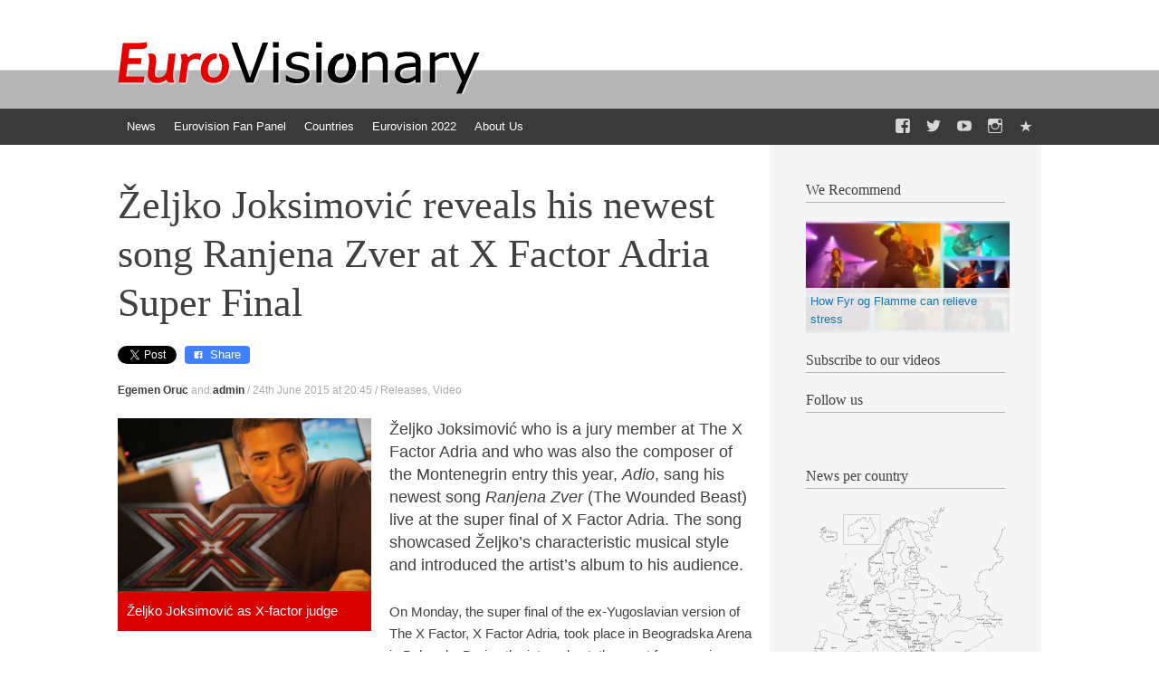

--- FILE ---
content_type: text/html; charset=UTF-8
request_url: https://eurovisionary.com/zeljko-joksimovic-reveals-newest-song-ranjena-zver-x-factor-adria-super-final/
body_size: 32733
content:
<!DOCTYPE html>
<html lang="en-GB">
<head>
<meta charset="UTF-8" /><script type="text/javascript">(window.NREUM||(NREUM={})).init={ajax:{deny_list:["bam.nr-data.net"]},feature_flags:["soft_nav"]};(window.NREUM||(NREUM={})).loader_config={licenseKey:"faf97c4f4f",applicationID:"25226218",browserID:"25226273"};;/*! For license information please see nr-loader-rum-1.308.0.min.js.LICENSE.txt */
(()=>{var e,t,r={163:(e,t,r)=>{"use strict";r.d(t,{j:()=>E});var n=r(384),i=r(1741);var a=r(2555);r(860).K7.genericEvents;const s="experimental.resources",o="register",c=e=>{if(!e||"string"!=typeof e)return!1;try{document.createDocumentFragment().querySelector(e)}catch{return!1}return!0};var d=r(2614),u=r(944),l=r(8122);const f="[data-nr-mask]",g=e=>(0,l.a)(e,(()=>{const e={feature_flags:[],experimental:{allow_registered_children:!1,resources:!1},mask_selector:"*",block_selector:"[data-nr-block]",mask_input_options:{color:!1,date:!1,"datetime-local":!1,email:!1,month:!1,number:!1,range:!1,search:!1,tel:!1,text:!1,time:!1,url:!1,week:!1,textarea:!1,select:!1,password:!0}};return{ajax:{deny_list:void 0,block_internal:!0,enabled:!0,autoStart:!0},api:{get allow_registered_children(){return e.feature_flags.includes(o)||e.experimental.allow_registered_children},set allow_registered_children(t){e.experimental.allow_registered_children=t},duplicate_registered_data:!1},browser_consent_mode:{enabled:!1},distributed_tracing:{enabled:void 0,exclude_newrelic_header:void 0,cors_use_newrelic_header:void 0,cors_use_tracecontext_headers:void 0,allowed_origins:void 0},get feature_flags(){return e.feature_flags},set feature_flags(t){e.feature_flags=t},generic_events:{enabled:!0,autoStart:!0},harvest:{interval:30},jserrors:{enabled:!0,autoStart:!0},logging:{enabled:!0,autoStart:!0},metrics:{enabled:!0,autoStart:!0},obfuscate:void 0,page_action:{enabled:!0},page_view_event:{enabled:!0,autoStart:!0},page_view_timing:{enabled:!0,autoStart:!0},performance:{capture_marks:!1,capture_measures:!1,capture_detail:!0,resources:{get enabled(){return e.feature_flags.includes(s)||e.experimental.resources},set enabled(t){e.experimental.resources=t},asset_types:[],first_party_domains:[],ignore_newrelic:!0}},privacy:{cookies_enabled:!0},proxy:{assets:void 0,beacon:void 0},session:{expiresMs:d.wk,inactiveMs:d.BB},session_replay:{autoStart:!0,enabled:!1,preload:!1,sampling_rate:10,error_sampling_rate:100,collect_fonts:!1,inline_images:!1,fix_stylesheets:!0,mask_all_inputs:!0,get mask_text_selector(){return e.mask_selector},set mask_text_selector(t){c(t)?e.mask_selector="".concat(t,",").concat(f):""===t||null===t?e.mask_selector=f:(0,u.R)(5,t)},get block_class(){return"nr-block"},get ignore_class(){return"nr-ignore"},get mask_text_class(){return"nr-mask"},get block_selector(){return e.block_selector},set block_selector(t){c(t)?e.block_selector+=",".concat(t):""!==t&&(0,u.R)(6,t)},get mask_input_options(){return e.mask_input_options},set mask_input_options(t){t&&"object"==typeof t?e.mask_input_options={...t,password:!0}:(0,u.R)(7,t)}},session_trace:{enabled:!0,autoStart:!0},soft_navigations:{enabled:!0,autoStart:!0},spa:{enabled:!0,autoStart:!0},ssl:void 0,user_actions:{enabled:!0,elementAttributes:["id","className","tagName","type"]}}})());var p=r(6154),m=r(9324);let h=0;const v={buildEnv:m.F3,distMethod:m.Xs,version:m.xv,originTime:p.WN},b={consented:!1},y={appMetadata:{},get consented(){return this.session?.state?.consent||b.consented},set consented(e){b.consented=e},customTransaction:void 0,denyList:void 0,disabled:!1,harvester:void 0,isolatedBacklog:!1,isRecording:!1,loaderType:void 0,maxBytes:3e4,obfuscator:void 0,onerror:void 0,ptid:void 0,releaseIds:{},session:void 0,timeKeeper:void 0,registeredEntities:[],jsAttributesMetadata:{bytes:0},get harvestCount(){return++h}},_=e=>{const t=(0,l.a)(e,y),r=Object.keys(v).reduce((e,t)=>(e[t]={value:v[t],writable:!1,configurable:!0,enumerable:!0},e),{});return Object.defineProperties(t,r)};var w=r(5701);const x=e=>{const t=e.startsWith("http");e+="/",r.p=t?e:"https://"+e};var R=r(7836),k=r(3241);const A={accountID:void 0,trustKey:void 0,agentID:void 0,licenseKey:void 0,applicationID:void 0,xpid:void 0},S=e=>(0,l.a)(e,A),T=new Set;function E(e,t={},r,s){let{init:o,info:c,loader_config:d,runtime:u={},exposed:l=!0}=t;if(!c){const e=(0,n.pV)();o=e.init,c=e.info,d=e.loader_config}e.init=g(o||{}),e.loader_config=S(d||{}),c.jsAttributes??={},p.bv&&(c.jsAttributes.isWorker=!0),e.info=(0,a.D)(c);const f=e.init,m=[c.beacon,c.errorBeacon];T.has(e.agentIdentifier)||(f.proxy.assets&&(x(f.proxy.assets),m.push(f.proxy.assets)),f.proxy.beacon&&m.push(f.proxy.beacon),e.beacons=[...m],function(e){const t=(0,n.pV)();Object.getOwnPropertyNames(i.W.prototype).forEach(r=>{const n=i.W.prototype[r];if("function"!=typeof n||"constructor"===n)return;let a=t[r];e[r]&&!1!==e.exposed&&"micro-agent"!==e.runtime?.loaderType&&(t[r]=(...t)=>{const n=e[r](...t);return a?a(...t):n})})}(e),(0,n.US)("activatedFeatures",w.B)),u.denyList=[...f.ajax.deny_list||[],...f.ajax.block_internal?m:[]],u.ptid=e.agentIdentifier,u.loaderType=r,e.runtime=_(u),T.has(e.agentIdentifier)||(e.ee=R.ee.get(e.agentIdentifier),e.exposed=l,(0,k.W)({agentIdentifier:e.agentIdentifier,drained:!!w.B?.[e.agentIdentifier],type:"lifecycle",name:"initialize",feature:void 0,data:e.config})),T.add(e.agentIdentifier)}},384:(e,t,r)=>{"use strict";r.d(t,{NT:()=>s,US:()=>u,Zm:()=>o,bQ:()=>d,dV:()=>c,pV:()=>l});var n=r(6154),i=r(1863),a=r(1910);const s={beacon:"bam.nr-data.net",errorBeacon:"bam.nr-data.net"};function o(){return n.gm.NREUM||(n.gm.NREUM={}),void 0===n.gm.newrelic&&(n.gm.newrelic=n.gm.NREUM),n.gm.NREUM}function c(){let e=o();return e.o||(e.o={ST:n.gm.setTimeout,SI:n.gm.setImmediate||n.gm.setInterval,CT:n.gm.clearTimeout,XHR:n.gm.XMLHttpRequest,REQ:n.gm.Request,EV:n.gm.Event,PR:n.gm.Promise,MO:n.gm.MutationObserver,FETCH:n.gm.fetch,WS:n.gm.WebSocket},(0,a.i)(...Object.values(e.o))),e}function d(e,t){let r=o();r.initializedAgents??={},t.initializedAt={ms:(0,i.t)(),date:new Date},r.initializedAgents[e]=t}function u(e,t){o()[e]=t}function l(){return function(){let e=o();const t=e.info||{};e.info={beacon:s.beacon,errorBeacon:s.errorBeacon,...t}}(),function(){let e=o();const t=e.init||{};e.init={...t}}(),c(),function(){let e=o();const t=e.loader_config||{};e.loader_config={...t}}(),o()}},782:(e,t,r)=>{"use strict";r.d(t,{T:()=>n});const n=r(860).K7.pageViewTiming},860:(e,t,r)=>{"use strict";r.d(t,{$J:()=>u,K7:()=>c,P3:()=>d,XX:()=>i,Yy:()=>o,df:()=>a,qY:()=>n,v4:()=>s});const n="events",i="jserrors",a="browser/blobs",s="rum",o="browser/logs",c={ajax:"ajax",genericEvents:"generic_events",jserrors:i,logging:"logging",metrics:"metrics",pageAction:"page_action",pageViewEvent:"page_view_event",pageViewTiming:"page_view_timing",sessionReplay:"session_replay",sessionTrace:"session_trace",softNav:"soft_navigations",spa:"spa"},d={[c.pageViewEvent]:1,[c.pageViewTiming]:2,[c.metrics]:3,[c.jserrors]:4,[c.spa]:5,[c.ajax]:6,[c.sessionTrace]:7,[c.softNav]:8,[c.sessionReplay]:9,[c.logging]:10,[c.genericEvents]:11},u={[c.pageViewEvent]:s,[c.pageViewTiming]:n,[c.ajax]:n,[c.spa]:n,[c.softNav]:n,[c.metrics]:i,[c.jserrors]:i,[c.sessionTrace]:a,[c.sessionReplay]:a,[c.logging]:o,[c.genericEvents]:"ins"}},944:(e,t,r)=>{"use strict";r.d(t,{R:()=>i});var n=r(3241);function i(e,t){"function"==typeof console.debug&&(console.debug("New Relic Warning: https://github.com/newrelic/newrelic-browser-agent/blob/main/docs/warning-codes.md#".concat(e),t),(0,n.W)({agentIdentifier:null,drained:null,type:"data",name:"warn",feature:"warn",data:{code:e,secondary:t}}))}},1687:(e,t,r)=>{"use strict";r.d(t,{Ak:()=>d,Ze:()=>f,x3:()=>u});var n=r(3241),i=r(7836),a=r(3606),s=r(860),o=r(2646);const c={};function d(e,t){const r={staged:!1,priority:s.P3[t]||0};l(e),c[e].get(t)||c[e].set(t,r)}function u(e,t){e&&c[e]&&(c[e].get(t)&&c[e].delete(t),p(e,t,!1),c[e].size&&g(e))}function l(e){if(!e)throw new Error("agentIdentifier required");c[e]||(c[e]=new Map)}function f(e="",t="feature",r=!1){if(l(e),!e||!c[e].get(t)||r)return p(e,t);c[e].get(t).staged=!0,g(e)}function g(e){const t=Array.from(c[e]);t.every(([e,t])=>t.staged)&&(t.sort((e,t)=>e[1].priority-t[1].priority),t.forEach(([t])=>{c[e].delete(t),p(e,t)}))}function p(e,t,r=!0){const s=e?i.ee.get(e):i.ee,c=a.i.handlers;if(!s.aborted&&s.backlog&&c){if((0,n.W)({agentIdentifier:e,type:"lifecycle",name:"drain",feature:t}),r){const e=s.backlog[t],r=c[t];if(r){for(let t=0;e&&t<e.length;++t)m(e[t],r);Object.entries(r).forEach(([e,t])=>{Object.values(t||{}).forEach(t=>{t[0]?.on&&t[0]?.context()instanceof o.y&&t[0].on(e,t[1])})})}}s.isolatedBacklog||delete c[t],s.backlog[t]=null,s.emit("drain-"+t,[])}}function m(e,t){var r=e[1];Object.values(t[r]||{}).forEach(t=>{var r=e[0];if(t[0]===r){var n=t[1],i=e[3],a=e[2];n.apply(i,a)}})}},1738:(e,t,r)=>{"use strict";r.d(t,{U:()=>g,Y:()=>f});var n=r(3241),i=r(9908),a=r(1863),s=r(944),o=r(5701),c=r(3969),d=r(8362),u=r(860),l=r(4261);function f(e,t,r,a){const f=a||r;!f||f[e]&&f[e]!==d.d.prototype[e]||(f[e]=function(){(0,i.p)(c.xV,["API/"+e+"/called"],void 0,u.K7.metrics,r.ee),(0,n.W)({agentIdentifier:r.agentIdentifier,drained:!!o.B?.[r.agentIdentifier],type:"data",name:"api",feature:l.Pl+e,data:{}});try{return t.apply(this,arguments)}catch(e){(0,s.R)(23,e)}})}function g(e,t,r,n,s){const o=e.info;null===r?delete o.jsAttributes[t]:o.jsAttributes[t]=r,(s||null===r)&&(0,i.p)(l.Pl+n,[(0,a.t)(),t,r],void 0,"session",e.ee)}},1741:(e,t,r)=>{"use strict";r.d(t,{W:()=>a});var n=r(944),i=r(4261);class a{#e(e,...t){if(this[e]!==a.prototype[e])return this[e](...t);(0,n.R)(35,e)}addPageAction(e,t){return this.#e(i.hG,e,t)}register(e){return this.#e(i.eY,e)}recordCustomEvent(e,t){return this.#e(i.fF,e,t)}setPageViewName(e,t){return this.#e(i.Fw,e,t)}setCustomAttribute(e,t,r){return this.#e(i.cD,e,t,r)}noticeError(e,t){return this.#e(i.o5,e,t)}setUserId(e,t=!1){return this.#e(i.Dl,e,t)}setApplicationVersion(e){return this.#e(i.nb,e)}setErrorHandler(e){return this.#e(i.bt,e)}addRelease(e,t){return this.#e(i.k6,e,t)}log(e,t){return this.#e(i.$9,e,t)}start(){return this.#e(i.d3)}finished(e){return this.#e(i.BL,e)}recordReplay(){return this.#e(i.CH)}pauseReplay(){return this.#e(i.Tb)}addToTrace(e){return this.#e(i.U2,e)}setCurrentRouteName(e){return this.#e(i.PA,e)}interaction(e){return this.#e(i.dT,e)}wrapLogger(e,t,r){return this.#e(i.Wb,e,t,r)}measure(e,t){return this.#e(i.V1,e,t)}consent(e){return this.#e(i.Pv,e)}}},1863:(e,t,r)=>{"use strict";function n(){return Math.floor(performance.now())}r.d(t,{t:()=>n})},1910:(e,t,r)=>{"use strict";r.d(t,{i:()=>a});var n=r(944);const i=new Map;function a(...e){return e.every(e=>{if(i.has(e))return i.get(e);const t="function"==typeof e?e.toString():"",r=t.includes("[native code]"),a=t.includes("nrWrapper");return r||a||(0,n.R)(64,e?.name||t),i.set(e,r),r})}},2555:(e,t,r)=>{"use strict";r.d(t,{D:()=>o,f:()=>s});var n=r(384),i=r(8122);const a={beacon:n.NT.beacon,errorBeacon:n.NT.errorBeacon,licenseKey:void 0,applicationID:void 0,sa:void 0,queueTime:void 0,applicationTime:void 0,ttGuid:void 0,user:void 0,account:void 0,product:void 0,extra:void 0,jsAttributes:{},userAttributes:void 0,atts:void 0,transactionName:void 0,tNamePlain:void 0};function s(e){try{return!!e.licenseKey&&!!e.errorBeacon&&!!e.applicationID}catch(e){return!1}}const o=e=>(0,i.a)(e,a)},2614:(e,t,r)=>{"use strict";r.d(t,{BB:()=>s,H3:()=>n,g:()=>d,iL:()=>c,tS:()=>o,uh:()=>i,wk:()=>a});const n="NRBA",i="SESSION",a=144e5,s=18e5,o={STARTED:"session-started",PAUSE:"session-pause",RESET:"session-reset",RESUME:"session-resume",UPDATE:"session-update"},c={SAME_TAB:"same-tab",CROSS_TAB:"cross-tab"},d={OFF:0,FULL:1,ERROR:2}},2646:(e,t,r)=>{"use strict";r.d(t,{y:()=>n});class n{constructor(e){this.contextId=e}}},2843:(e,t,r)=>{"use strict";r.d(t,{G:()=>a,u:()=>i});var n=r(3878);function i(e,t=!1,r,i){(0,n.DD)("visibilitychange",function(){if(t)return void("hidden"===document.visibilityState&&e());e(document.visibilityState)},r,i)}function a(e,t,r){(0,n.sp)("pagehide",e,t,r)}},3241:(e,t,r)=>{"use strict";r.d(t,{W:()=>a});var n=r(6154);const i="newrelic";function a(e={}){try{n.gm.dispatchEvent(new CustomEvent(i,{detail:e}))}catch(e){}}},3606:(e,t,r)=>{"use strict";r.d(t,{i:()=>a});var n=r(9908);a.on=s;var i=a.handlers={};function a(e,t,r,a){s(a||n.d,i,e,t,r)}function s(e,t,r,i,a){a||(a="feature"),e||(e=n.d);var s=t[a]=t[a]||{};(s[r]=s[r]||[]).push([e,i])}},3878:(e,t,r)=>{"use strict";function n(e,t){return{capture:e,passive:!1,signal:t}}function i(e,t,r=!1,i){window.addEventListener(e,t,n(r,i))}function a(e,t,r=!1,i){document.addEventListener(e,t,n(r,i))}r.d(t,{DD:()=>a,jT:()=>n,sp:()=>i})},3969:(e,t,r)=>{"use strict";r.d(t,{TZ:()=>n,XG:()=>o,rs:()=>i,xV:()=>s,z_:()=>a});const n=r(860).K7.metrics,i="sm",a="cm",s="storeSupportabilityMetrics",o="storeEventMetrics"},4234:(e,t,r)=>{"use strict";r.d(t,{W:()=>a});var n=r(7836),i=r(1687);class a{constructor(e,t){this.agentIdentifier=e,this.ee=n.ee.get(e),this.featureName=t,this.blocked=!1}deregisterDrain(){(0,i.x3)(this.agentIdentifier,this.featureName)}}},4261:(e,t,r)=>{"use strict";r.d(t,{$9:()=>d,BL:()=>o,CH:()=>g,Dl:()=>_,Fw:()=>y,PA:()=>h,Pl:()=>n,Pv:()=>k,Tb:()=>l,U2:()=>a,V1:()=>R,Wb:()=>x,bt:()=>b,cD:()=>v,d3:()=>w,dT:()=>c,eY:()=>p,fF:()=>f,hG:()=>i,k6:()=>s,nb:()=>m,o5:()=>u});const n="api-",i="addPageAction",a="addToTrace",s="addRelease",o="finished",c="interaction",d="log",u="noticeError",l="pauseReplay",f="recordCustomEvent",g="recordReplay",p="register",m="setApplicationVersion",h="setCurrentRouteName",v="setCustomAttribute",b="setErrorHandler",y="setPageViewName",_="setUserId",w="start",x="wrapLogger",R="measure",k="consent"},5289:(e,t,r)=>{"use strict";r.d(t,{GG:()=>s,Qr:()=>c,sB:()=>o});var n=r(3878),i=r(6389);function a(){return"undefined"==typeof document||"complete"===document.readyState}function s(e,t){if(a())return e();const r=(0,i.J)(e),s=setInterval(()=>{a()&&(clearInterval(s),r())},500);(0,n.sp)("load",r,t)}function o(e){if(a())return e();(0,n.DD)("DOMContentLoaded",e)}function c(e){if(a())return e();(0,n.sp)("popstate",e)}},5607:(e,t,r)=>{"use strict";r.d(t,{W:()=>n});const n=(0,r(9566).bz)()},5701:(e,t,r)=>{"use strict";r.d(t,{B:()=>a,t:()=>s});var n=r(3241);const i=new Set,a={};function s(e,t){const r=t.agentIdentifier;a[r]??={},e&&"object"==typeof e&&(i.has(r)||(t.ee.emit("rumresp",[e]),a[r]=e,i.add(r),(0,n.W)({agentIdentifier:r,loaded:!0,drained:!0,type:"lifecycle",name:"load",feature:void 0,data:e})))}},6154:(e,t,r)=>{"use strict";r.d(t,{OF:()=>c,RI:()=>i,WN:()=>u,bv:()=>a,eN:()=>l,gm:()=>s,mw:()=>o,sb:()=>d});var n=r(1863);const i="undefined"!=typeof window&&!!window.document,a="undefined"!=typeof WorkerGlobalScope&&("undefined"!=typeof self&&self instanceof WorkerGlobalScope&&self.navigator instanceof WorkerNavigator||"undefined"!=typeof globalThis&&globalThis instanceof WorkerGlobalScope&&globalThis.navigator instanceof WorkerNavigator),s=i?window:"undefined"!=typeof WorkerGlobalScope&&("undefined"!=typeof self&&self instanceof WorkerGlobalScope&&self||"undefined"!=typeof globalThis&&globalThis instanceof WorkerGlobalScope&&globalThis),o=Boolean("hidden"===s?.document?.visibilityState),c=/iPad|iPhone|iPod/.test(s.navigator?.userAgent),d=c&&"undefined"==typeof SharedWorker,u=((()=>{const e=s.navigator?.userAgent?.match(/Firefox[/\s](\d+\.\d+)/);Array.isArray(e)&&e.length>=2&&e[1]})(),Date.now()-(0,n.t)()),l=()=>"undefined"!=typeof PerformanceNavigationTiming&&s?.performance?.getEntriesByType("navigation")?.[0]?.responseStart},6389:(e,t,r)=>{"use strict";function n(e,t=500,r={}){const n=r?.leading||!1;let i;return(...r)=>{n&&void 0===i&&(e.apply(this,r),i=setTimeout(()=>{i=clearTimeout(i)},t)),n||(clearTimeout(i),i=setTimeout(()=>{e.apply(this,r)},t))}}function i(e){let t=!1;return(...r)=>{t||(t=!0,e.apply(this,r))}}r.d(t,{J:()=>i,s:()=>n})},6630:(e,t,r)=>{"use strict";r.d(t,{T:()=>n});const n=r(860).K7.pageViewEvent},7699:(e,t,r)=>{"use strict";r.d(t,{It:()=>a,KC:()=>o,No:()=>i,qh:()=>s});var n=r(860);const i=16e3,a=1e6,s="SESSION_ERROR",o={[n.K7.logging]:!0,[n.K7.genericEvents]:!1,[n.K7.jserrors]:!1,[n.K7.ajax]:!1}},7836:(e,t,r)=>{"use strict";r.d(t,{P:()=>o,ee:()=>c});var n=r(384),i=r(8990),a=r(2646),s=r(5607);const o="nr@context:".concat(s.W),c=function e(t,r){var n={},s={},u={},l=!1;try{l=16===r.length&&d.initializedAgents?.[r]?.runtime.isolatedBacklog}catch(e){}var f={on:p,addEventListener:p,removeEventListener:function(e,t){var r=n[e];if(!r)return;for(var i=0;i<r.length;i++)r[i]===t&&r.splice(i,1)},emit:function(e,r,n,i,a){!1!==a&&(a=!0);if(c.aborted&&!i)return;t&&a&&t.emit(e,r,n);var o=g(n);m(e).forEach(e=>{e.apply(o,r)});var d=v()[s[e]];d&&d.push([f,e,r,o]);return o},get:h,listeners:m,context:g,buffer:function(e,t){const r=v();if(t=t||"feature",f.aborted)return;Object.entries(e||{}).forEach(([e,n])=>{s[n]=t,t in r||(r[t]=[])})},abort:function(){f._aborted=!0,Object.keys(f.backlog).forEach(e=>{delete f.backlog[e]})},isBuffering:function(e){return!!v()[s[e]]},debugId:r,backlog:l?{}:t&&"object"==typeof t.backlog?t.backlog:{},isolatedBacklog:l};return Object.defineProperty(f,"aborted",{get:()=>{let e=f._aborted||!1;return e||(t&&(e=t.aborted),e)}}),f;function g(e){return e&&e instanceof a.y?e:e?(0,i.I)(e,o,()=>new a.y(o)):new a.y(o)}function p(e,t){n[e]=m(e).concat(t)}function m(e){return n[e]||[]}function h(t){return u[t]=u[t]||e(f,t)}function v(){return f.backlog}}(void 0,"globalEE"),d=(0,n.Zm)();d.ee||(d.ee=c)},8122:(e,t,r)=>{"use strict";r.d(t,{a:()=>i});var n=r(944);function i(e,t){try{if(!e||"object"!=typeof e)return(0,n.R)(3);if(!t||"object"!=typeof t)return(0,n.R)(4);const r=Object.create(Object.getPrototypeOf(t),Object.getOwnPropertyDescriptors(t)),a=0===Object.keys(r).length?e:r;for(let s in a)if(void 0!==e[s])try{if(null===e[s]){r[s]=null;continue}Array.isArray(e[s])&&Array.isArray(t[s])?r[s]=Array.from(new Set([...e[s],...t[s]])):"object"==typeof e[s]&&"object"==typeof t[s]?r[s]=i(e[s],t[s]):r[s]=e[s]}catch(e){r[s]||(0,n.R)(1,e)}return r}catch(e){(0,n.R)(2,e)}}},8362:(e,t,r)=>{"use strict";r.d(t,{d:()=>a});var n=r(9566),i=r(1741);class a extends i.W{agentIdentifier=(0,n.LA)(16)}},8374:(e,t,r)=>{r.nc=(()=>{try{return document?.currentScript?.nonce}catch(e){}return""})()},8990:(e,t,r)=>{"use strict";r.d(t,{I:()=>i});var n=Object.prototype.hasOwnProperty;function i(e,t,r){if(n.call(e,t))return e[t];var i=r();if(Object.defineProperty&&Object.keys)try{return Object.defineProperty(e,t,{value:i,writable:!0,enumerable:!1}),i}catch(e){}return e[t]=i,i}},9324:(e,t,r)=>{"use strict";r.d(t,{F3:()=>i,Xs:()=>a,xv:()=>n});const n="1.308.0",i="PROD",a="CDN"},9566:(e,t,r)=>{"use strict";r.d(t,{LA:()=>o,bz:()=>s});var n=r(6154);const i="xxxxxxxx-xxxx-4xxx-yxxx-xxxxxxxxxxxx";function a(e,t){return e?15&e[t]:16*Math.random()|0}function s(){const e=n.gm?.crypto||n.gm?.msCrypto;let t,r=0;return e&&e.getRandomValues&&(t=e.getRandomValues(new Uint8Array(30))),i.split("").map(e=>"x"===e?a(t,r++).toString(16):"y"===e?(3&a()|8).toString(16):e).join("")}function o(e){const t=n.gm?.crypto||n.gm?.msCrypto;let r,i=0;t&&t.getRandomValues&&(r=t.getRandomValues(new Uint8Array(e)));const s=[];for(var o=0;o<e;o++)s.push(a(r,i++).toString(16));return s.join("")}},9908:(e,t,r)=>{"use strict";r.d(t,{d:()=>n,p:()=>i});var n=r(7836).ee.get("handle");function i(e,t,r,i,a){a?(a.buffer([e],i),a.emit(e,t,r)):(n.buffer([e],i),n.emit(e,t,r))}}},n={};function i(e){var t=n[e];if(void 0!==t)return t.exports;var a=n[e]={exports:{}};return r[e](a,a.exports,i),a.exports}i.m=r,i.d=(e,t)=>{for(var r in t)i.o(t,r)&&!i.o(e,r)&&Object.defineProperty(e,r,{enumerable:!0,get:t[r]})},i.f={},i.e=e=>Promise.all(Object.keys(i.f).reduce((t,r)=>(i.f[r](e,t),t),[])),i.u=e=>"nr-rum-1.308.0.min.js",i.o=(e,t)=>Object.prototype.hasOwnProperty.call(e,t),e={},t="NRBA-1.308.0.PROD:",i.l=(r,n,a,s)=>{if(e[r])e[r].push(n);else{var o,c;if(void 0!==a)for(var d=document.getElementsByTagName("script"),u=0;u<d.length;u++){var l=d[u];if(l.getAttribute("src")==r||l.getAttribute("data-webpack")==t+a){o=l;break}}if(!o){c=!0;var f={296:"sha512-+MIMDsOcckGXa1EdWHqFNv7P+JUkd5kQwCBr3KE6uCvnsBNUrdSt4a/3/L4j4TxtnaMNjHpza2/erNQbpacJQA=="};(o=document.createElement("script")).charset="utf-8",i.nc&&o.setAttribute("nonce",i.nc),o.setAttribute("data-webpack",t+a),o.src=r,0!==o.src.indexOf(window.location.origin+"/")&&(o.crossOrigin="anonymous"),f[s]&&(o.integrity=f[s])}e[r]=[n];var g=(t,n)=>{o.onerror=o.onload=null,clearTimeout(p);var i=e[r];if(delete e[r],o.parentNode&&o.parentNode.removeChild(o),i&&i.forEach(e=>e(n)),t)return t(n)},p=setTimeout(g.bind(null,void 0,{type:"timeout",target:o}),12e4);o.onerror=g.bind(null,o.onerror),o.onload=g.bind(null,o.onload),c&&document.head.appendChild(o)}},i.r=e=>{"undefined"!=typeof Symbol&&Symbol.toStringTag&&Object.defineProperty(e,Symbol.toStringTag,{value:"Module"}),Object.defineProperty(e,"__esModule",{value:!0})},i.p="https://js-agent.newrelic.com/",(()=>{var e={374:0,840:0};i.f.j=(t,r)=>{var n=i.o(e,t)?e[t]:void 0;if(0!==n)if(n)r.push(n[2]);else{var a=new Promise((r,i)=>n=e[t]=[r,i]);r.push(n[2]=a);var s=i.p+i.u(t),o=new Error;i.l(s,r=>{if(i.o(e,t)&&(0!==(n=e[t])&&(e[t]=void 0),n)){var a=r&&("load"===r.type?"missing":r.type),s=r&&r.target&&r.target.src;o.message="Loading chunk "+t+" failed: ("+a+": "+s+")",o.name="ChunkLoadError",o.type=a,o.request=s,n[1](o)}},"chunk-"+t,t)}};var t=(t,r)=>{var n,a,[s,o,c]=r,d=0;if(s.some(t=>0!==e[t])){for(n in o)i.o(o,n)&&(i.m[n]=o[n]);if(c)c(i)}for(t&&t(r);d<s.length;d++)a=s[d],i.o(e,a)&&e[a]&&e[a][0](),e[a]=0},r=self["webpackChunk:NRBA-1.308.0.PROD"]=self["webpackChunk:NRBA-1.308.0.PROD"]||[];r.forEach(t.bind(null,0)),r.push=t.bind(null,r.push.bind(r))})(),(()=>{"use strict";i(8374);var e=i(8362),t=i(860);const r=Object.values(t.K7);var n=i(163);var a=i(9908),s=i(1863),o=i(4261),c=i(1738);var d=i(1687),u=i(4234),l=i(5289),f=i(6154),g=i(944),p=i(384);const m=e=>f.RI&&!0===e?.privacy.cookies_enabled;function h(e){return!!(0,p.dV)().o.MO&&m(e)&&!0===e?.session_trace.enabled}var v=i(6389),b=i(7699);class y extends u.W{constructor(e,t){super(e.agentIdentifier,t),this.agentRef=e,this.abortHandler=void 0,this.featAggregate=void 0,this.loadedSuccessfully=void 0,this.onAggregateImported=new Promise(e=>{this.loadedSuccessfully=e}),this.deferred=Promise.resolve(),!1===e.init[this.featureName].autoStart?this.deferred=new Promise((t,r)=>{this.ee.on("manual-start-all",(0,v.J)(()=>{(0,d.Ak)(e.agentIdentifier,this.featureName),t()}))}):(0,d.Ak)(e.agentIdentifier,t)}importAggregator(e,t,r={}){if(this.featAggregate)return;const n=async()=>{let n;await this.deferred;try{if(m(e.init)){const{setupAgentSession:t}=await i.e(296).then(i.bind(i,3305));n=t(e)}}catch(e){(0,g.R)(20,e),this.ee.emit("internal-error",[e]),(0,a.p)(b.qh,[e],void 0,this.featureName,this.ee)}try{if(!this.#t(this.featureName,n,e.init))return(0,d.Ze)(this.agentIdentifier,this.featureName),void this.loadedSuccessfully(!1);const{Aggregate:i}=await t();this.featAggregate=new i(e,r),e.runtime.harvester.initializedAggregates.push(this.featAggregate),this.loadedSuccessfully(!0)}catch(e){(0,g.R)(34,e),this.abortHandler?.(),(0,d.Ze)(this.agentIdentifier,this.featureName,!0),this.loadedSuccessfully(!1),this.ee&&this.ee.abort()}};f.RI?(0,l.GG)(()=>n(),!0):n()}#t(e,r,n){if(this.blocked)return!1;switch(e){case t.K7.sessionReplay:return h(n)&&!!r;case t.K7.sessionTrace:return!!r;default:return!0}}}var _=i(6630),w=i(2614),x=i(3241);class R extends y{static featureName=_.T;constructor(e){var t;super(e,_.T),this.setupInspectionEvents(e.agentIdentifier),t=e,(0,c.Y)(o.Fw,function(e,r){"string"==typeof e&&("/"!==e.charAt(0)&&(e="/"+e),t.runtime.customTransaction=(r||"http://custom.transaction")+e,(0,a.p)(o.Pl+o.Fw,[(0,s.t)()],void 0,void 0,t.ee))},t),this.importAggregator(e,()=>i.e(296).then(i.bind(i,3943)))}setupInspectionEvents(e){const t=(t,r)=>{t&&(0,x.W)({agentIdentifier:e,timeStamp:t.timeStamp,loaded:"complete"===t.target.readyState,type:"window",name:r,data:t.target.location+""})};(0,l.sB)(e=>{t(e,"DOMContentLoaded")}),(0,l.GG)(e=>{t(e,"load")}),(0,l.Qr)(e=>{t(e,"navigate")}),this.ee.on(w.tS.UPDATE,(t,r)=>{(0,x.W)({agentIdentifier:e,type:"lifecycle",name:"session",data:r})})}}class k extends e.d{constructor(e){var t;(super(),f.gm)?(this.features={},(0,p.bQ)(this.agentIdentifier,this),this.desiredFeatures=new Set(e.features||[]),this.desiredFeatures.add(R),(0,n.j)(this,e,e.loaderType||"agent"),t=this,(0,c.Y)(o.cD,function(e,r,n=!1){if("string"==typeof e){if(["string","number","boolean"].includes(typeof r)||null===r)return(0,c.U)(t,e,r,o.cD,n);(0,g.R)(40,typeof r)}else(0,g.R)(39,typeof e)},t),function(e){(0,c.Y)(o.Dl,function(t,r=!1){if("string"!=typeof t&&null!==t)return void(0,g.R)(41,typeof t);const n=e.info.jsAttributes["enduser.id"];r&&null!=n&&n!==t?(0,a.p)(o.Pl+"setUserIdAndResetSession",[t],void 0,"session",e.ee):(0,c.U)(e,"enduser.id",t,o.Dl,!0)},e)}(this),function(e){(0,c.Y)(o.nb,function(t){if("string"==typeof t||null===t)return(0,c.U)(e,"application.version",t,o.nb,!1);(0,g.R)(42,typeof t)},e)}(this),function(e){(0,c.Y)(o.d3,function(){e.ee.emit("manual-start-all")},e)}(this),function(e){(0,c.Y)(o.Pv,function(t=!0){if("boolean"==typeof t){if((0,a.p)(o.Pl+o.Pv,[t],void 0,"session",e.ee),e.runtime.consented=t,t){const t=e.features.page_view_event;t.onAggregateImported.then(e=>{const r=t.featAggregate;e&&!r.sentRum&&r.sendRum()})}}else(0,g.R)(65,typeof t)},e)}(this),this.run()):(0,g.R)(21)}get config(){return{info:this.info,init:this.init,loader_config:this.loader_config,runtime:this.runtime}}get api(){return this}run(){try{const e=function(e){const t={};return r.forEach(r=>{t[r]=!!e[r]?.enabled}),t}(this.init),n=[...this.desiredFeatures];n.sort((e,r)=>t.P3[e.featureName]-t.P3[r.featureName]),n.forEach(r=>{if(!e[r.featureName]&&r.featureName!==t.K7.pageViewEvent)return;if(r.featureName===t.K7.spa)return void(0,g.R)(67);const n=function(e){switch(e){case t.K7.ajax:return[t.K7.jserrors];case t.K7.sessionTrace:return[t.K7.ajax,t.K7.pageViewEvent];case t.K7.sessionReplay:return[t.K7.sessionTrace];case t.K7.pageViewTiming:return[t.K7.pageViewEvent];default:return[]}}(r.featureName).filter(e=>!(e in this.features));n.length>0&&(0,g.R)(36,{targetFeature:r.featureName,missingDependencies:n}),this.features[r.featureName]=new r(this)})}catch(e){(0,g.R)(22,e);for(const e in this.features)this.features[e].abortHandler?.();const t=(0,p.Zm)();delete t.initializedAgents[this.agentIdentifier]?.features,delete this.sharedAggregator;return t.ee.get(this.agentIdentifier).abort(),!1}}}var A=i(2843),S=i(782);class T extends y{static featureName=S.T;constructor(e){super(e,S.T),f.RI&&((0,A.u)(()=>(0,a.p)("docHidden",[(0,s.t)()],void 0,S.T,this.ee),!0),(0,A.G)(()=>(0,a.p)("winPagehide",[(0,s.t)()],void 0,S.T,this.ee)),this.importAggregator(e,()=>i.e(296).then(i.bind(i,2117))))}}var E=i(3969);class I extends y{static featureName=E.TZ;constructor(e){super(e,E.TZ),f.RI&&document.addEventListener("securitypolicyviolation",e=>{(0,a.p)(E.xV,["Generic/CSPViolation/Detected"],void 0,this.featureName,this.ee)}),this.importAggregator(e,()=>i.e(296).then(i.bind(i,9623)))}}new k({features:[R,T,I],loaderType:"lite"})})()})();</script>
<meta name="viewport" content="width=device-width, initial-scale=1" />
<title>Željko Joksimović reveals his newest song Ranjena Zver at X Factor Adria Super Final - EuroVisionary - Eurovision news worth reading</title>
<link rel="profile" href="https://gmpg.org/xfn/11" />
<link rel="pingback" href="" />
<script src="//www.google.com/jsapi"></script>
<script src="https://cdnjs.cloudflare.com/ajax/libs/swfobject/2.2/swfobject.min.js"></script>
<!--[if lt IE 9]>
<script src="http://eurovisionary.com/wp-content/themes/expound/js/html5.js" type="text/javascript"></script>
<![endif]-->

<!-- Global site tag (gtag.js) - Google Analytics -->
<script async src="https://www.googletagmanager.com/gtag/js?id=G-928D3C5MY1"></script>
<script>
window.dataLayer = window.dataLayer || [];
function gtag(){dataLayer.push(arguments);}
gtag('js', new Date());

gtag('config', 'G-928D3C5MY1');
gtag('config', 'AW-968551266'); // Google Ads
</script><!-- Event snippet for EuroVisionary - Article page view conversion page --> <script> gtag('event', 'conversion', {'send_to': 'AW-968551266/VSFLCJjCmMQCEOLW680D'}); </script><meta name='robots' content='index, follow, max-image-preview:large, max-snippet:-1, max-video-preview:-1' />

	<!-- This site is optimized with the Yoast SEO plugin v24.9 - https://yoast.com/wordpress/plugins/seo/ -->
	<link rel="canonical" href="https://eurovisionary.com/zeljko-joksimovic-reveals-newest-song-ranjena-zver-x-factor-adria-super-final/" />
	<meta property="og:locale" content="en_GB" />
	<meta property="og:type" content="article" />
	<meta property="og:title" content="Željko Joksimović reveals his newest song Ranjena Zver at X Factor Adria Super Final" />
	<meta property="og:description" content="Željko Joksimović who is a jury member at The X Factor Adria and who was also the composer of the Montenegrin entry this year, Adio, sang his newest song Ranjena Zver (The Wounded Beast) live at the super final of X Factor Adria. The song showcased Željko&#8217;s characteristic musical style and introduced the artist&#8217;s album to his audience.&hellip; Read more" />
	<meta property="og:url" content="https://eurovisionary.com/zeljko-joksimovic-reveals-newest-song-ranjena-zver-x-factor-adria-super-final/" />
	<meta property="og:site_name" content="EuroVisionary" />
	<meta property="article:publisher" content="https://www.facebook.com/EuroVisionaryOfficial" />
	<meta property="article:published_time" content="2015-06-24T18:45:01+00:00" />
	<meta property="article:modified_time" content="2015-10-12T13:02:52+00:00" />
	<meta property="og:image" content="https://eurovisionary.com/wp-content/uploads/2013/09/0518007.73_0.jpg" />
	<meta property="og:image:width" content="569" />
	<meta property="og:image:height" content="389" />
	<meta property="og:image:type" content="image/jpeg" />
	<meta name="author" content="Egemen Oruc, admin" />
	<meta name="twitter:card" content="summary_large_image" />
	<meta name="twitter:title" content="Željko Joksimović reveals his newest song Ranjena Zver at X Factor Adria Super Final" />
	<meta name="twitter:creator" content="@eurovisionary" />
	<meta name="twitter:site" content="@eurovisionary" />
	<meta name="twitter:label1" content="Written by" />
	<meta name="twitter:data1" content="Egemen Oruc, admin" />
	<meta name="twitter:label2" content="Estimated reading time" />
	<meta name="twitter:data2" content="2 minutes" />
	<script type="application/ld+json" class="yoast-schema-graph">{"@context":"https://schema.org","@graph":[{"@type":"WebPage","@id":"https://eurovisionary.com/zeljko-joksimovic-reveals-newest-song-ranjena-zver-x-factor-adria-super-final/","url":"https://eurovisionary.com/zeljko-joksimovic-reveals-newest-song-ranjena-zver-x-factor-adria-super-final/","name":"Željko Joksimović reveals his newest song Ranjena Zver at X Factor Adria Super Final - EuroVisionary - Eurovision news worth reading","isPartOf":{"@id":"https://eurovisionary.com/#website"},"primaryImageOfPage":{"@id":"https://eurovisionary.com/zeljko-joksimovic-reveals-newest-song-ranjena-zver-x-factor-adria-super-final/#primaryimage"},"image":{"@id":"https://eurovisionary.com/zeljko-joksimovic-reveals-newest-song-ranjena-zver-x-factor-adria-super-final/#primaryimage"},"thumbnailUrl":"https://eurovisionary.com/wp-content/uploads/2013/09/0518007.73_0.jpg","datePublished":"2015-06-24T18:45:01+00:00","dateModified":"2015-10-12T13:02:52+00:00","author":{"@id":"https://eurovisionary.com/#/schema/person/54f2a03b6fb57d41189ba78787a0ebf6"},"breadcrumb":{"@id":"https://eurovisionary.com/zeljko-joksimovic-reveals-newest-song-ranjena-zver-x-factor-adria-super-final/#breadcrumb"},"inLanguage":"en-GB","potentialAction":[{"@type":"ReadAction","target":["https://eurovisionary.com/zeljko-joksimovic-reveals-newest-song-ranjena-zver-x-factor-adria-super-final/"]}]},{"@type":"ImageObject","inLanguage":"en-GB","@id":"https://eurovisionary.com/zeljko-joksimovic-reveals-newest-song-ranjena-zver-x-factor-adria-super-final/#primaryimage","url":"https://eurovisionary.com/wp-content/uploads/2013/09/0518007.73_0.jpg","contentUrl":"https://eurovisionary.com/wp-content/uploads/2013/09/0518007.73_0.jpg","width":569,"height":389},{"@type":"BreadcrumbList","@id":"https://eurovisionary.com/zeljko-joksimovic-reveals-newest-song-ranjena-zver-x-factor-adria-super-final/#breadcrumb","itemListElement":[{"@type":"ListItem","position":1,"name":"Home","item":"https://eurovisionary.com/"},{"@type":"ListItem","position":2,"name":"Željko Joksimović reveals his newest song Ranjena Zver at X Factor Adria Super Final"}]},{"@type":"WebSite","@id":"https://eurovisionary.com/#website","url":"https://eurovisionary.com/","name":"EuroVisionary","description":"Eurovision news worth reading","potentialAction":[{"@type":"SearchAction","target":{"@type":"EntryPoint","urlTemplate":"https://eurovisionary.com/?s={search_term_string}"},"query-input":{"@type":"PropertyValueSpecification","valueRequired":true,"valueName":"search_term_string"}}],"inLanguage":"en-GB"},{"@type":"Person","@id":"https://eurovisionary.com/#/schema/person/54f2a03b6fb57d41189ba78787a0ebf6","name":"Egemen Oruc","image":{"@type":"ImageObject","inLanguage":"en-GB","@id":"https://eurovisionary.com/#/schema/person/image/05dc72a1ff4df2278fbb5b3569ae6053","url":"https://secure.gravatar.com/avatar/413a1af2d8ace00a8c238debd32850940ddaa10a813d878cf7df5809f18219ba?s=96&d=mm&r=g","contentUrl":"https://secure.gravatar.com/avatar/413a1af2d8ace00a8c238debd32850940ddaa10a813d878cf7df5809f18219ba?s=96&d=mm&r=g","caption":"Egemen Oruc"},"url":"https://eurovisionary.com/author/ege22oruc/"}]}</script>
	<!-- / Yoast SEO plugin. -->


<link rel='dns-prefetch' href='//eurovisionary.com' />
<link rel='dns-prefetch' href='//cdnjs.cloudflare.com' />
<link rel='dns-prefetch' href='//maxcdn.bootstrapcdn.com' />
<link rel='dns-prefetch' href='//v0.wordpress.com' />
<link rel="alternate" type="application/rss+xml" title="EuroVisionary &raquo; Feed" href="https://eurovisionary.com/feed/" />
<link rel="alternate" type="application/rss+xml" title="EuroVisionary &raquo; Comments Feed" href="https://eurovisionary.com/comments/feed/" />
<link rel="alternate" type="application/rss+xml" title="EuroVisionary &raquo; Željko Joksimović reveals his newest song Ranjena Zver at X Factor Adria Super Final Comments Feed" href="https://eurovisionary.com/zeljko-joksimovic-reveals-newest-song-ranjena-zver-x-factor-adria-super-final/feed/" />
<link rel="alternate" title="oEmbed (JSON)" type="application/json+oembed" href="https://eurovisionary.com/wp-json/oembed/1.0/embed?url=https%3A%2F%2Feurovisionary.com%2Fzeljko-joksimovic-reveals-newest-song-ranjena-zver-x-factor-adria-super-final%2F" />
<link rel="alternate" title="oEmbed (XML)" type="text/xml+oembed" href="https://eurovisionary.com/wp-json/oembed/1.0/embed?url=https%3A%2F%2Feurovisionary.com%2Fzeljko-joksimovic-reveals-newest-song-ranjena-zver-x-factor-adria-super-final%2F&#038;format=xml" />
<style id='wp-img-auto-sizes-contain-inline-css' type='text/css'>
img:is([sizes=auto i],[sizes^="auto," i]){contain-intrinsic-size:3000px 1500px}
/*# sourceURL=wp-img-auto-sizes-contain-inline-css */
</style>
<link rel='stylesheet' id='wgs-css' href="https://eurovisionary.com/wp-content/plugins/wp-google-search/wgs.css?ver=6.9" type='text/css' media='all' />
<link rel='stylesheet' id='wgs2-css' href="https://eurovisionary.com/wp-content/plugins/wp-google-search/wgs2.css?ver=6.9" type='text/css' media='all' />
<link rel='stylesheet' id='amw-galleria-style-css' href="https://eurovisionary.com/wp-content/plugins/galleria/galleria/themes/amw-classic-light/galleria.amw-classic-light.css?ver=1.0.1" type='text/css' media='all' />
<link rel='stylesheet' id='dpProEventCalendar_headcss-css' href="https://eurovisionary.com/wp-content/plugins/lite-event-calendar/css/dpProEventCalendar.css?ver=1.0.2" type='text/css' media='all' />
<link rel='stylesheet' id='frontend.popup-css' href="https://eurovisionary.com/wp-content/plugins/popup-by-supsystic/modules/popup/css/frontend.popup.css?ver=1.10.35" type='text/css' media='all' />
<link rel='stylesheet' id='animate.styles-css' href="https://eurovisionary.com/wp-content/plugins/popup-by-supsystic/css/animate.min.css?ver=1.10.35" type='text/css' media='all' />
<link rel='stylesheet' id='sbi_styles-css' href="https://eurovisionary.com/wp-content/plugins/instagram-feed/css/sbi-styles.min.css?ver=6.8.0" type='text/css' media='all' />
<style id='wp-emoji-styles-inline-css' type='text/css'>

	img.wp-smiley, img.emoji {
		display: inline !important;
		border: none !important;
		box-shadow: none !important;
		height: 1em !important;
		width: 1em !important;
		margin: 0 0.07em !important;
		vertical-align: -0.1em !important;
		background: none !important;
		padding: 0 !important;
	}
/*# sourceURL=wp-emoji-styles-inline-css */
</style>
<link rel='stylesheet' id='wp-block-library-css' href="https://eurovisionary.com/wp-includes/css/dist/block-library/style.min.css?ver=6.9" type='text/css' media='all' />
<style id='global-styles-inline-css' type='text/css'>
:root{--wp--preset--aspect-ratio--square: 1;--wp--preset--aspect-ratio--4-3: 4/3;--wp--preset--aspect-ratio--3-4: 3/4;--wp--preset--aspect-ratio--3-2: 3/2;--wp--preset--aspect-ratio--2-3: 2/3;--wp--preset--aspect-ratio--16-9: 16/9;--wp--preset--aspect-ratio--9-16: 9/16;--wp--preset--color--black: #000000;--wp--preset--color--cyan-bluish-gray: #abb8c3;--wp--preset--color--white: #ffffff;--wp--preset--color--pale-pink: #f78da7;--wp--preset--color--vivid-red: #cf2e2e;--wp--preset--color--luminous-vivid-orange: #ff6900;--wp--preset--color--luminous-vivid-amber: #fcb900;--wp--preset--color--light-green-cyan: #7bdcb5;--wp--preset--color--vivid-green-cyan: #00d084;--wp--preset--color--pale-cyan-blue: #8ed1fc;--wp--preset--color--vivid-cyan-blue: #0693e3;--wp--preset--color--vivid-purple: #9b51e0;--wp--preset--gradient--vivid-cyan-blue-to-vivid-purple: linear-gradient(135deg,rgb(6,147,227) 0%,rgb(155,81,224) 100%);--wp--preset--gradient--light-green-cyan-to-vivid-green-cyan: linear-gradient(135deg,rgb(122,220,180) 0%,rgb(0,208,130) 100%);--wp--preset--gradient--luminous-vivid-amber-to-luminous-vivid-orange: linear-gradient(135deg,rgb(252,185,0) 0%,rgb(255,105,0) 100%);--wp--preset--gradient--luminous-vivid-orange-to-vivid-red: linear-gradient(135deg,rgb(255,105,0) 0%,rgb(207,46,46) 100%);--wp--preset--gradient--very-light-gray-to-cyan-bluish-gray: linear-gradient(135deg,rgb(238,238,238) 0%,rgb(169,184,195) 100%);--wp--preset--gradient--cool-to-warm-spectrum: linear-gradient(135deg,rgb(74,234,220) 0%,rgb(151,120,209) 20%,rgb(207,42,186) 40%,rgb(238,44,130) 60%,rgb(251,105,98) 80%,rgb(254,248,76) 100%);--wp--preset--gradient--blush-light-purple: linear-gradient(135deg,rgb(255,206,236) 0%,rgb(152,150,240) 100%);--wp--preset--gradient--blush-bordeaux: linear-gradient(135deg,rgb(254,205,165) 0%,rgb(254,45,45) 50%,rgb(107,0,62) 100%);--wp--preset--gradient--luminous-dusk: linear-gradient(135deg,rgb(255,203,112) 0%,rgb(199,81,192) 50%,rgb(65,88,208) 100%);--wp--preset--gradient--pale-ocean: linear-gradient(135deg,rgb(255,245,203) 0%,rgb(182,227,212) 50%,rgb(51,167,181) 100%);--wp--preset--gradient--electric-grass: linear-gradient(135deg,rgb(202,248,128) 0%,rgb(113,206,126) 100%);--wp--preset--gradient--midnight: linear-gradient(135deg,rgb(2,3,129) 0%,rgb(40,116,252) 100%);--wp--preset--font-size--small: 13px;--wp--preset--font-size--medium: 20px;--wp--preset--font-size--large: 36px;--wp--preset--font-size--x-large: 42px;--wp--preset--spacing--20: 0.44rem;--wp--preset--spacing--30: 0.67rem;--wp--preset--spacing--40: 1rem;--wp--preset--spacing--50: 1.5rem;--wp--preset--spacing--60: 2.25rem;--wp--preset--spacing--70: 3.38rem;--wp--preset--spacing--80: 5.06rem;--wp--preset--shadow--natural: 6px 6px 9px rgba(0, 0, 0, 0.2);--wp--preset--shadow--deep: 12px 12px 50px rgba(0, 0, 0, 0.4);--wp--preset--shadow--sharp: 6px 6px 0px rgba(0, 0, 0, 0.2);--wp--preset--shadow--outlined: 6px 6px 0px -3px rgb(255, 255, 255), 6px 6px rgb(0, 0, 0);--wp--preset--shadow--crisp: 6px 6px 0px rgb(0, 0, 0);}:where(.is-layout-flex){gap: 0.5em;}:where(.is-layout-grid){gap: 0.5em;}body .is-layout-flex{display: flex;}.is-layout-flex{flex-wrap: wrap;align-items: center;}.is-layout-flex > :is(*, div){margin: 0;}body .is-layout-grid{display: grid;}.is-layout-grid > :is(*, div){margin: 0;}:where(.wp-block-columns.is-layout-flex){gap: 2em;}:where(.wp-block-columns.is-layout-grid){gap: 2em;}:where(.wp-block-post-template.is-layout-flex){gap: 1.25em;}:where(.wp-block-post-template.is-layout-grid){gap: 1.25em;}.has-black-color{color: var(--wp--preset--color--black) !important;}.has-cyan-bluish-gray-color{color: var(--wp--preset--color--cyan-bluish-gray) !important;}.has-white-color{color: var(--wp--preset--color--white) !important;}.has-pale-pink-color{color: var(--wp--preset--color--pale-pink) !important;}.has-vivid-red-color{color: var(--wp--preset--color--vivid-red) !important;}.has-luminous-vivid-orange-color{color: var(--wp--preset--color--luminous-vivid-orange) !important;}.has-luminous-vivid-amber-color{color: var(--wp--preset--color--luminous-vivid-amber) !important;}.has-light-green-cyan-color{color: var(--wp--preset--color--light-green-cyan) !important;}.has-vivid-green-cyan-color{color: var(--wp--preset--color--vivid-green-cyan) !important;}.has-pale-cyan-blue-color{color: var(--wp--preset--color--pale-cyan-blue) !important;}.has-vivid-cyan-blue-color{color: var(--wp--preset--color--vivid-cyan-blue) !important;}.has-vivid-purple-color{color: var(--wp--preset--color--vivid-purple) !important;}.has-black-background-color{background-color: var(--wp--preset--color--black) !important;}.has-cyan-bluish-gray-background-color{background-color: var(--wp--preset--color--cyan-bluish-gray) !important;}.has-white-background-color{background-color: var(--wp--preset--color--white) !important;}.has-pale-pink-background-color{background-color: var(--wp--preset--color--pale-pink) !important;}.has-vivid-red-background-color{background-color: var(--wp--preset--color--vivid-red) !important;}.has-luminous-vivid-orange-background-color{background-color: var(--wp--preset--color--luminous-vivid-orange) !important;}.has-luminous-vivid-amber-background-color{background-color: var(--wp--preset--color--luminous-vivid-amber) !important;}.has-light-green-cyan-background-color{background-color: var(--wp--preset--color--light-green-cyan) !important;}.has-vivid-green-cyan-background-color{background-color: var(--wp--preset--color--vivid-green-cyan) !important;}.has-pale-cyan-blue-background-color{background-color: var(--wp--preset--color--pale-cyan-blue) !important;}.has-vivid-cyan-blue-background-color{background-color: var(--wp--preset--color--vivid-cyan-blue) !important;}.has-vivid-purple-background-color{background-color: var(--wp--preset--color--vivid-purple) !important;}.has-black-border-color{border-color: var(--wp--preset--color--black) !important;}.has-cyan-bluish-gray-border-color{border-color: var(--wp--preset--color--cyan-bluish-gray) !important;}.has-white-border-color{border-color: var(--wp--preset--color--white) !important;}.has-pale-pink-border-color{border-color: var(--wp--preset--color--pale-pink) !important;}.has-vivid-red-border-color{border-color: var(--wp--preset--color--vivid-red) !important;}.has-luminous-vivid-orange-border-color{border-color: var(--wp--preset--color--luminous-vivid-orange) !important;}.has-luminous-vivid-amber-border-color{border-color: var(--wp--preset--color--luminous-vivid-amber) !important;}.has-light-green-cyan-border-color{border-color: var(--wp--preset--color--light-green-cyan) !important;}.has-vivid-green-cyan-border-color{border-color: var(--wp--preset--color--vivid-green-cyan) !important;}.has-pale-cyan-blue-border-color{border-color: var(--wp--preset--color--pale-cyan-blue) !important;}.has-vivid-cyan-blue-border-color{border-color: var(--wp--preset--color--vivid-cyan-blue) !important;}.has-vivid-purple-border-color{border-color: var(--wp--preset--color--vivid-purple) !important;}.has-vivid-cyan-blue-to-vivid-purple-gradient-background{background: var(--wp--preset--gradient--vivid-cyan-blue-to-vivid-purple) !important;}.has-light-green-cyan-to-vivid-green-cyan-gradient-background{background: var(--wp--preset--gradient--light-green-cyan-to-vivid-green-cyan) !important;}.has-luminous-vivid-amber-to-luminous-vivid-orange-gradient-background{background: var(--wp--preset--gradient--luminous-vivid-amber-to-luminous-vivid-orange) !important;}.has-luminous-vivid-orange-to-vivid-red-gradient-background{background: var(--wp--preset--gradient--luminous-vivid-orange-to-vivid-red) !important;}.has-very-light-gray-to-cyan-bluish-gray-gradient-background{background: var(--wp--preset--gradient--very-light-gray-to-cyan-bluish-gray) !important;}.has-cool-to-warm-spectrum-gradient-background{background: var(--wp--preset--gradient--cool-to-warm-spectrum) !important;}.has-blush-light-purple-gradient-background{background: var(--wp--preset--gradient--blush-light-purple) !important;}.has-blush-bordeaux-gradient-background{background: var(--wp--preset--gradient--blush-bordeaux) !important;}.has-luminous-dusk-gradient-background{background: var(--wp--preset--gradient--luminous-dusk) !important;}.has-pale-ocean-gradient-background{background: var(--wp--preset--gradient--pale-ocean) !important;}.has-electric-grass-gradient-background{background: var(--wp--preset--gradient--electric-grass) !important;}.has-midnight-gradient-background{background: var(--wp--preset--gradient--midnight) !important;}.has-small-font-size{font-size: var(--wp--preset--font-size--small) !important;}.has-medium-font-size{font-size: var(--wp--preset--font-size--medium) !important;}.has-large-font-size{font-size: var(--wp--preset--font-size--large) !important;}.has-x-large-font-size{font-size: var(--wp--preset--font-size--x-large) !important;}
/*# sourceURL=global-styles-inline-css */
</style>

<style id='classic-theme-styles-inline-css' type='text/css'>
/*! This file is auto-generated */
.wp-block-button__link{color:#fff;background-color:#32373c;border-radius:9999px;box-shadow:none;text-decoration:none;padding:calc(.667em + 2px) calc(1.333em + 2px);font-size:1.125em}.wp-block-file__button{background:#32373c;color:#fff;text-decoration:none}
/*# sourceURL=/wp-includes/css/classic-themes.min.css */
</style>
<link rel='stylesheet' id='mp-jigsaw-style-css' href="https://eurovisionary.com/wp-content/plugins/mypuzzle-jigsaw/css/jigsaw-plugin.css?ver=6.9" type='text/css' media='all' />
<link rel='stylesheet' id='toc-screen-css' href="https://eurovisionary.com/wp-content/plugins/table-of-contents-plus/screen.min.css?ver=2002" type='text/css' media='all' />
<link rel='stylesheet' id='wpProQuiz_front_style-css' href="https://eurovisionary.com/wp-content/plugins/wp-pro-quiz/css/wpProQuiz_front.min.css?ver=0.37" type='text/css' media='all' />
<link rel='stylesheet' id='ppress-frontend-css' href="https://eurovisionary.com/wp-content/plugins/wp-user-avatar/assets/css/frontend.min.css?ver=4.13.0" type='text/css' media='all' />
<link rel='stylesheet' id='ppress-flatpickr-css' href="https://eurovisionary.com/wp-content/plugins/wp-user-avatar/assets/flatpickr/flatpickr.min.css?ver=4.13.0" type='text/css' media='all' />
<link rel='stylesheet' id='ppress-select2-css' href="https://eurovisionary.com/wp-content/plugins/wp-user-avatar/assets/select2/select2.min.css?ver=6.9" type='text/css' media='all' />
<link rel='stylesheet' id='eurovisionary-ev-drawing-css' href="https://eurovisionary.com/wp-content/plugins/eurovisionary/post-types/drawing.css?ver=1589029724" type='text/css' media='all' />
<link rel='stylesheet' id='expound-style-css' href="https://eurovisionary.com/wp-content/themes/eurovisionary_expound/style.css?ver=20151123" type='text/css' media='all' />
<link rel='stylesheet' id='expound-genericons-css' href="https://eurovisionary.com/wp-content/themes/expound/css/genericons.css?ver=20140127" type='text/css' media='all' />
<link rel='stylesheet' id='eurovisionary-style-css' href="https://eurovisionary.com/wp-content/themes/eurovisionary_expound/eurovisionary.css?ver=835607505" type='text/css' media='all' />
<link crossorigin="anonymous" rel='stylesheet' id='sb-font-awesome-css' href='https://maxcdn.bootstrapcdn.com/font-awesome/4.7.0/css/font-awesome.min.css?ver=4.7.0' type='text/css' media='all' />
<link rel='stylesheet' id='youtube-channel-gallery-css' href="https://eurovisionary.com/wp-content/plugins/youtube-channel-gallery/styles.css?ver=6.9" type='text/css' media='all' />
<link rel='stylesheet' id='jquery.magnific-popup-css' href="https://eurovisionary.com/wp-content/plugins/youtube-channel-gallery/magnific-popup.css?ver=6.9" type='text/css' media='all' />
<link rel='stylesheet' id='cleverness_todo_list_frontend-css' href="https://eurovisionary.com/wp-content/plugins/cleverness-to-do-list/css/cleverness-to-do-list-frontend.css?ver=3.4.2" type='text/css' media='all' />
<link rel='stylesheet' id='jquery.ui.theme-css' href="https://eurovisionary.com/wp-content/plugins/cleverness-to-do-list/css/jquery-ui-fresh.css?ver=3.4.2" type='text/css' media='all' />
<link rel='stylesheet' id='new-royalslider-core-css-css' href="https://eurovisionary.com/wp-content/plugins/new-royalslider/lib/royalslider/royalslider.css?ver=3.3.2" type='text/css' media='all' />
<link rel='stylesheet' id='rsWordnaryMinimal-css-css' href="https://eurovisionary.com/wp-content/themes/eurovisionary_expound/rs-minimal-skin.css?ver=3.3.2" type='text/css' media='all' />
<!-- This site uses the Google Analytics by Yoast plugin v5.4.7 - Universal enabled - https://yoast.com/wordpress/plugins/google-analytics/ -->
<script type="text/javascript">
	(function(i,s,o,g,r,a,m){i['GoogleAnalyticsObject']=r;i[r]=i[r]||function(){
		(i[r].q=i[r].q||[]).push(arguments)},i[r].l=1*new Date();a=s.createElement(o),
		m=s.getElementsByTagName(o)[0];a.async=1;a.src=g;m.parentNode.insertBefore(a,m)
	})(window,document,'script','//www.google-analytics.com/analytics.js','__gaTracker');

	__gaTracker('create', 'UA-3521661-1', 'auto');
	__gaTracker('set', 'forceSSL', true);
	__gaTracker('set', 'dimension1', 'Egemen Oruc');
	__gaTracker('set', 'dimension2', '2015-06-24T20:45:01+02:00');
	__gaTracker('set', 'dimension3', 'releases,video');
	__gaTracker('set', 'dimension4', 'post');
	__gaTracker('set', 'dimension5', 'Ranjena Zver,Super Final,The Wounded Beast,X Factor Adria,Željko Joksimović');
	__gaTracker('send','pageview');

</script>
<!-- / Google Analytics by Yoast -->
<script type="text/javascript" src="https://eurovisionary.com/wp-includes/js/jquery/jquery.min.js?ver=3.7.1" id="jquery-core-js"></script>
<script type="text/javascript" src="https://eurovisionary.com/wp-includes/js/jquery/jquery-migrate.min.js?ver=3.4.1" id="jquery-migrate-js"></script>
<script type="text/javascript" src="https://eurovisionary.com/wp-content/plugins/galleria/galleria/galleria-1.2.9.js?ver=1.2.9" id="amw-galleria-js"></script>
<script type="text/javascript" src="https://eurovisionary.com/wp-content/plugins/galleria/galleria/themes/amw-classic-light/galleria.amw-classic-light.js?ver=1.0.1" id="amw-galleria-theme-js"></script>
<script type="text/javascript" src="https://eurovisionary.com/wp-content/plugins/popup-by-supsystic/js/common.min.js?ver=1.10.35" id="commonPps-js"></script>
<script type="text/javascript" id="corePps-js-extra">
/* <![CDATA[ */
var PPS_DATA = {"siteUrl":"http://eurovisionary.com/","imgPath":"http://eurovisionary.com/wp-content/plugins/popup-by-supsystic/img/","cssPath":"http://eurovisionary.com/wp-content/plugins/popup-by-supsystic/css/","loader":"http://eurovisionary.com/wp-content/plugins/popup-by-supsystic/img/loading.gif","close":"http://eurovisionary.com/wp-content/plugins/popup-by-supsystic/img/cross.gif","ajaxurl":"https://eurovisionary.com/wp-admin/admin-ajax.php","options":{"add_love_link":"0","disable_autosave":"0"},"PPS_CODE":"pps","jsPath":"http://eurovisionary.com/wp-content/plugins/popup-by-supsystic/js/"};
//# sourceURL=corePps-js-extra
/* ]]> */
</script>
<script type="text/javascript" src="https://eurovisionary.com/wp-content/plugins/popup-by-supsystic/js/core.min.js?ver=1.10.35" id="corePps-js"></script>
<script type="text/javascript" id="frontend.popup-js-extra">
/* <![CDATA[ */
var ppsPopups = [{"id":"101","label":"Like and subscribe","active":"1","original_id":"4","params":{"main":{"show_on_page_load_delay":"","show_on_click_on_el_delay":"0","show_on":"scroll_window","show_on_scroll_window_enb_delay":"1","show_on_scroll_window_delay":"7","show_on_scroll_window_enb_perc_scroll":"1","show_on_scroll_window_perc_scroll":"20","show_on_link_follow_delay":"0","visit_page_cnt":"","close_on":"overlay_click","show_pages":"all","show_time_from":"12:00am","show_time_to":"12:00am","show_date_from":"","show_date_to":"","show_to":"first_time_visit","show_to_first_time_visit_days":"30","show_to_until_make_action_days":"30","count_times_num":"1","count_times_mes":"week","hide_for_devices_show":"0","hide_for_post_types_show":"0","hide_for_ips_show":"0","hide_for_ips":"","hide_for_countries_show":"0","hide_for_languages_show":"0","hide_search_engines_show":"0","hide_preg_url_show":"0","hide_preg_url":"","hide_for_user_roles_show":"0"},"tpl":{"width":"400","width_measure":"px","height":"450","height_measure":"px","fb_like_opts":{"href":"https://www.facebook.com/EuroVisionaryOfficial/","show_facepile":"1"},"bg_overlay_opacity":"0.5","bg_overlay_type":"color","bg_overlay_color":"#000","bg_overlay_img":"","bg_overlay_img_pos":"stretch","dsbl_wnd_scroll":"1","bg_type_0":"color","bg_img_0":"","bg_color_0":"#ffffff","responsive_mode":"def","reidrect_on_close":"","close_btn":"classy_grey","layered_pos":"","anim_key":"slide_up","anim_close_key":"slide_down","anim_duration":1000,"anim_close_duration":1000,"stat_ga_code":"","sub_fields":{"email":{"label":"E-Mail","html":"text","enb":true,"mandatory":true,"name":"email"},"name":{"label":"Name","html":"text","enb":false,"name":"name"}},"reg_fields":{"name":{"label":"Name","html":"text","enb":1,"name":"name"},"email":{"label":"E-Mail","html":"text","enb":true,"mandatory":true,"name":"email"}},"anim":{"label":"Slide Up","show_class":"slideInUp","hide_class":"slideOutUp"},"anim_close":{"label":"Slide Down","show_class":"slideInDown","hide_class":"slideOutDown"}},"opts_attrs":{"bg_number":"1","txt_block_number":"0"}},"img_preview":"facebook-like.jpg","show_on":"4","show_to":"2","show_pages":"1","type_id":"2","views":"99852","unique_views":"99852","actions":"0","date_created":"2021-06-13 13:16:14","sort_order":"0","show_in_admin_area":"0","img_preview_url":"http://eurovisionary.com/wp-content/plugins/popup-by-supsystic/assets/popup/img/preview/facebook-like.jpg","view_id":"101_264877","type":"fb_like","rendered_html":"\u003Cspan style=\"display: none;\" id=\"ppsPopupStylesHidden_101_264877\"\u003E#ppsPopupShell_101_264877 {\n\twidth: 400px;\n  \t/*height: 450px;*/\n  \t  \tbackground-color: #ffffff;\n  \t}\n#ppsPopupShell_101_264877 .ppsPopupClose {\n\tz-index: 99;\n}\n#ppsPopupShell_101_264877 .ppsPopupClose:hover {\n\topacity: 0.8;\n}\n\n.link-button {\n\tbackground: #cbd5c9;\n\tdisplay: block;\n\tpadding: 10px 20px;\n\tborder-radius: 10px;\n\ttext-align: center;\n}#ppsPopupShell_101_264877 .ppsPopupClose { position:absolute;background-image:url(\"http://eurovisionary.com/wp-content/plugins/popup-by-supsystic/modules/popup/img/assets/close_btns/classy_grey.png\");background-repeat:no-repeat;top:-16px;right:-16px;width:42px;height:42px; }\u003C/span\u003E\u003Cdiv id=\"ppsPopupShell_101_264877\" class=\"ppsPopupShell ppsPopupFbLikeShell\"\u003E\n\t\u003Ca href=\"#\" class=\"ppsPopupClose\"\u003E\u003C/a\u003E\n  \t\u003Cdiv id=\"fb-root\"\u003E\u003C/div\u003E\n\t\t\u003Cscript\u003E(function(d, s, id) {\n\t\t  var js, fjs = d.getElementsByTagName(s)[0];\n\t\t  if (d.getElementById(id)) return;\n\t\t  js = d.createElement(s); js.id = id;\n\t\t  js.src = \"//connect.facebook.net/en_GB/sdk.js#xfbml=1&version=v2.5&appId=1612081092370131\";\n\t\t  fjs.parentNode.insertBefore(js, fjs);\n\t\t}(document, 'script', 'facebook-jssdk'));\u003C/script\u003E\u003Cdiv class=\"fb-page fb_iframe_widget\" data-href=\"https://www.facebook.com/EuroVisionaryOfficial/\" data-tabs=\"\" data-hide-cover=\"false\" data-show-facepile=\"true\" data-hide-cta=\"false\" data-small-header=\"false\" data-adapt-container-width=\"false\" data-width=\"400\" data-height=\"450\"\u003E\u003C/div\u003E\n    \u003Cdiv style=\"text-align: center; margin: 20px 0;\"\u003E - or - \u003C/div\u003E\n  \u003Cdiv\u003E\u003Ca class=\"link-button\" href=\"http://eepurl.com/bgNBeL\"\u003ESign-up to receive our news updates\u003C/a\u003E\u003C/div\u003E\n\u003C/div\u003E","connect_hash":"e3cb5a483e15e39b225a6fc15a505d32"}];
//# sourceURL=frontend.popup-js-extra
/* ]]> */
</script>
<script type="text/javascript" src="https://eurovisionary.com/wp-content/plugins/popup-by-supsystic/modules/popup/js/frontend.popup.js?ver=1.10.35" id="frontend.popup-js"></script>
<script type="text/javascript" src="https://cdnjs.cloudflare.com/ajax/libs/modernizr/2.8.3/modernizr.min.js?ver=2.8.4" id="modernizr-js"></script>
<script type="text/javascript" src="https://eurovisionary.com/wp-content/plugins/mypuzzle-jigsaw/js/jigsaw_plugin.js?ver=6.9" id="mp-jigsaw-js-js"></script>
<script type="text/javascript" src="https://eurovisionary.com/wp-content/plugins/mypuzzle-jigsaw/js/jquery.bpopup-0.7.0.min.js?ver=6.9" id="mp-jigsaw-pop-js"></script>
<script type="text/javascript" src="https://eurovisionary.com/wp-content/plugins/wp-user-avatar/assets/flatpickr/flatpickr.min.js?ver=4.13.0" id="ppress-flatpickr-js"></script>
<script type="text/javascript" src="https://eurovisionary.com/wp-content/plugins/wp-user-avatar/assets/select2/select2.min.js?ver=4.13.0" id="ppress-select2-js"></script>
<script type="text/javascript" src="https://eurovisionary.com/wp-content/themes/eurovisionary_expound/eurovisionary.js?ver=503218226" id="eurovisionary-script-js"></script>
<link rel="https://api.w.org/" href="https://eurovisionary.com/wp-json/" /><link rel="alternate" title="JSON" type="application/json" href="https://eurovisionary.com/wp-json/wp/v2/posts/137967" /><meta name="generator" content="WordPress 6.9" />
<link rel='shortlink' href='https://wp.me/p69c5B-zTh' />
<script type="text/javascript">
	jQuery(document).ready(function(){
		jQuery('img[usemap]').rwdImageMaps();
	});
</script>
<style type="text/css">
	img[usemap] { max-width: 100%; height: auto; }
</style>
<style type="text/css">div#toc_container {width: 33%;}</style>			<script type="text/javascript">
			/* <![CDATA[ */
				var isc_front_data =
				{
					caption_position : 'bottom-left',
				}
			/* ]]> */
			</script>
			<style>
				.isc-source { position: relative; display: inline-block; line-height: initial; }
                .wp-block-cover .isc-source { position: static; }
								span.isc-source-text a { display: inline; color: #fff; }
			</style>
			<link rel="amphtml" href="https://eurovisionary.com/zeljko-joksimovic-reveals-newest-song-ranjena-zver-x-factor-adria-super-final/amp/"><link rel="icon" href="https://eurovisionary.com/wp-content/uploads/2015/05/ev-square-stack1-5544d8d7v1_site_icon-32x32.png" sizes="32x32" />
<link rel="icon" href="https://eurovisionary.com/wp-content/uploads/2015/05/ev-square-stack1-5544d8d7v1_site_icon-192x192.png" sizes="192x192" />
<link rel="apple-touch-icon" href="https://eurovisionary.com/wp-content/uploads/2015/05/ev-square-stack1-5544d8d7v1_site_icon-180x180.png" />
<meta name="msapplication-TileImage" content="https://eurovisionary.com/wp-content/uploads/2015/05/ev-square-stack1-5544d8d7v1_site_icon-270x270.png" />
		<script data-ad-client="ca-pub-0784637346545220" async src="https://pagead2.googlesyndication.com/pagead/js/adsbygoogle.js"></script>
		<style>ins { background: transparent !important; }</style>
		<!-- Facebook Pixel Code -->
		<script>
			!function(f,b,e,v,n,t,s){if(f.fbq)return;n=f.fbq=function(){n.callMethod?
				n.callMethod.apply(n,arguments):n.queue.push(arguments)};if(!f._fbq)f._fbq=n;
				n.push=n;n.loaded=!0;n.version='2.0';n.queue=[];t=b.createElement(e);t.async=!0;
				t.src=v;s=b.getElementsByTagName(e)[0];s.parentNode.insertBefore(t,s)}(window,
				document,'script','//connect.facebook.net/en_US/fbevents.js');

			setTimeout(function() {
				fbq('init', '1558618917787977');
				fbq('track', "PageView");
								fbq('track', 'ViewContent');
							}, 3000);
		</script>
		<noscript><img alt="" height="1" width="1" style="display:none" src="https://www.facebook.com/tr?id=1558618917787977&ev=PageView&noscript=1"/></noscript>
		<!-- End Facebook Pixel Code -->

		<style type="text/css" id="wp-custom-css">
			td,th { display: table-cell !important; vertical-align: top; }

.link-button {
	background: #cbd5c9;
	display: block;
	padding: 10px 20px;
	border-radius: 10px;
	text-align: center;
}

article.type-page h1.entry-title {
	font-size: 30px;
	line-height: 40px;
}		</style>
		</head>

<body class="wp-singular post-template-default single single-post postid-137967 single-format-standard wp-theme-expound wp-child-theme-eurovisionary_expound group-blog">
<div id="page" class="hfeed site">
	<div id="fb-root"></div>
<script async defer crossorigin="anonymous" src="https://connect.facebook.net/en_US/sdk.js#xfbml=1&version=v12.0&appId=169359946420810&autoLogAppEvents=1" nonce="nesWjNUX"></script>
	<header id="masthead" class="site-header" role="banner">
		<div class="site-branding">
			<div class="site-title-group">
				<h1 class="site-title"><a href="https://eurovisionary.com/" title="EuroVisionary" rel="home">EuroVisionary</a></h1>
				<h2 class="site-description">Eurovision news worth reading</h2>
			</div>
		</div>

		<nav id="site-navigation" class="navigation-main" role="navigation">
			<h1 class="menu-toggle">Menu</h1>
			<a class="skip-link screen-reader-text" href="#content">Skip to content</a>

			<div class="menu-main-menu-container"><ul id="menu-main-menu" class="menu"><li id="menu-item-135002" class="menu-item menu-item-type-custom menu-item-object-custom menu-item-has-children menu-item-135002"><a href="/">News</a>
<ul class="sub-menu">
	<li id="menu-item-135839" class="menu-item menu-item-type-post_type menu-item-object-page menu-item-135839"><a href="https://eurovisionary.com/archives/">Archives</a></li>
</ul>
</li>
<li id="menu-item-182585" class="menu-item menu-item-type-post_type menu-item-object-page menu-item-182585"><a href="https://eurovisionary.com/eurovision-fan-panel/" title="About the Eurovision Song Contest fan panel">Eurovision Fan Panel</a></li>
<li id="menu-item-152625" class="menu-item menu-item-type-custom menu-item-object-custom menu-item-152625"><a href="/eurovision-map/">Countries</a></li>
<li id="menu-item-182637" class="menu-item menu-item-type-post_type menu-item-object-page menu-item-has-children menu-item-182637"><a href="https://eurovisionary.com/eurovision-2022-all-you-need-to-know/">Eurovision 2022</a>
<ul class="sub-menu">
	<li id="menu-item-183203" class="menu-item menu-item-type-post_type menu-item-object-page menu-item-183203"><a href="https://eurovisionary.com/eurovision-2022-artists/">Eurovision Song Contest 2022 &#8211; The artists selected</a></li>
	<li id="menu-item-182647" class="menu-item menu-item-type-post_type menu-item-object-page menu-item-182647"><a href="https://eurovisionary.com/eurovision-2022-national-selection-overview/">National selection overview</a></li>
</ul>
</li>
<li id="menu-item-135504" class="menu-item menu-item-type-post_type menu-item-object-page menu-item-has-children menu-item-135504"><a href="https://eurovisionary.com/about-us/">About Us</a>
<ul class="sub-menu">
	<li id="menu-item-135255" class="menu-item menu-item-type-post_type menu-item-object-page menu-item-135255"><a href="https://eurovisionary.com/about-us/meet-the-team/">Meet the team</a></li>
	<li id="menu-item-135253" class="menu-item menu-item-type-post_type menu-item-object-page menu-item-135253"><a href="https://eurovisionary.com/about-us/join-the-team/">Join the Team</a></li>
	<li id="menu-item-135252" class="menu-item menu-item-type-post_type menu-item-object-page menu-item-135252"><a href="https://eurovisionary.com/about-us/contact-us/">Contact Us</a></li>
	<li id="menu-item-135254" class="menu-item menu-item-type-post_type menu-item-object-page menu-item-135254"><a href="https://eurovisionary.com/about-us/about-eurovisionary/">About EuroVisionary</a></li>
</ul>
</li>
</ul></div>			<div id="expound-social" class="menu-social-container"><ul id="menu-social" class="menu"><li id="menu-item-6" class="menu-item menu-item-type-custom menu-item-object-custom menu-item-6"><a href="https://www.facebook.com/eurovisionaryofficial" onclick="__gaTracker('send', 'event', 'outbound-widget', 'https://www.facebook.com/eurovisionaryofficial', 'EuroVisionary on Facebook');"><span>EuroVisionary on Facebook</span></a></li>
<li id="menu-item-7" class="menu-item menu-item-type-custom menu-item-object-custom menu-item-7"><a href="https://twitter.com/eurovisionary" onclick="__gaTracker('send', 'event', 'outbound-widget', 'https://twitter.com/eurovisionary', 'Twitter');"><span>Twitter</span></a></li>
<li id="menu-item-9" class="menu-item menu-item-type-custom menu-item-object-custom menu-item-9"><a href="https://www.youtube.com/eurovideonary" onclick="__gaTracker('send', 'event', 'outbound-widget', 'https://www.youtube.com/eurovideonary', 'YouTube');"><span>YouTube</span></a></li>
<li id="menu-item-10" class="menu-item menu-item-type-custom menu-item-object-custom menu-item-10"><a href="https://www.instagram.com/eurovisionaryofficial" onclick="__gaTracker('send', 'event', 'outbound-widget', 'https://www.instagram.com/eurovisionaryofficial', 'Instagram');"><span>Instagram</span></a></li>
<li id="menu-item-160393" class="menu-item menu-item-type-custom menu-item-object-custom menu-item-160393"><a href="https://www.patreon.com/eurovisionary/" onclick="__gaTracker('send', 'event', 'outbound-widget', 'https://www.patreon.com/eurovisionary/', 'Patreon');"><span>Patreon</span></a></li>
</ul></div>					</nav><!-- #site-navigation -->
	</header><!-- #masthead -->
	
	<div id="main" class="site-main">

	<div id="primary" class="content-area">
		<div id="content" class="site-content" role="main">

		
			
<article itemscope itemtype="https://schema.org/NewsArticle" id="post-137967" class="single-post post-137967 post type-post status-publish format-standard has-post-thumbnail category-releases category-video tag-ranjena-zver tag-super-final tag-the-wounded-beast tag-x-factor-adria tag-zeljko-joksimovic country-bosnia-and-herzegovina country-croatia country-montenegro country-north-macedonia country-serbia country-yugoslavia eurovision-year-11816 eurovision-year-11716 eurovision-year-11695 eurovision-year-11795 eurovision-year-11672">
	<header class="entry-header">
		<h1 itemprop="headline" class="entry-title">Željko Joksimović reveals his newest song Ranjena Zver at X Factor Adria Super Final</h1>
				
    <div class="eurovisionary_share_options">
        <div class="so so_twitter">
            <a data-counturl="https://eurovisionary.com/zeljko-joksimovic-reveals-newest-song-ranjena-zver-x-factor-adria-super-final/" href="https://twitter.com/share" data-url="https://wp.me/p69c5B-zTh" class="twitter-share-button" data-text="Željko Joksimović reveals his newest song Ranjena Zver at X Factor Adria Super Final" data-count="horizontal" data-via="EuroVisionary">Tweet</a>
        </div>
        <div class="so facebook facebook-share">
			<a target="_blank" title="Share this article on Facebook" href="https://www.facebook.com/sharer.php?u=https://eurovisionary.com/zeljko-joksimovic-reveals-newest-song-ranjena-zver-x-factor-adria-super-final/">Share</a>
        </div>
        <div class="so facebook">
			<div class="fb-like" data-href="https://eurovisionary.com/zeljko-joksimovic-reveals-newest-song-ranjena-zver-x-factor-adria-super-final/" data-width="" data-layout="button_count" data-action="like" data-size="small" data-share="false"> </div>
        </div>
    </div>
		<div class="entry-meta">
			<a itemscope itemprop="author" itemtype="https://schema.org/Person" href="https://eurovisionary.com/author/ege22oruc/" title="Posts by Egemen Oruc" class="author url fn" rel="author"><span itemprop="name">Egemen Oruc</span></a> and <a itemscope itemprop="author" itemtype="https://schema.org/Person" href="https://eurovisionary.com/author/admin/" title="Posts by admin" class="author url fn" rel="author"><span itemprop="name">admin</span></a> / <a class="entry-date" href="https://eurovisionary.com/zeljko-joksimovic-reveals-newest-song-ranjena-zver-x-factor-adria-super-final/">24th June 2015 at 20:45</a> / <a href="https://eurovisionary.com/category/releases/" rel="category tag">Releases</a>, <a href="https://eurovisionary.com/category/video/" rel="category tag">Video</a>		</div><!-- .entry-meta -->
			</header><!-- .entry-header -->


	<div class="entry-content">
			<figure class="featured-image" itemprop="image" itemscope itemtype="https://schema.org/ImageObject">
	<a href="https://eurovisionary.com/?attachment_id=11894"><img width="300" height="205" src="https://eurovisionary.com/wp-content/uploads/2013/09/0518007.73_0-300x205.jpg" class="attachment-medium size-medium wp-post-image" alt="" title="Željko Joksimović as X-factor judge" data-large-src="https://eurovisionary.com/wp-content/uploads/2013/09/0518007.73_0.jpg" decoding="async" fetchpriority="high" srcset="https://eurovisionary.com/wp-content/uploads/2013/09/0518007.73_0-300x205.jpg 300w, https://eurovisionary.com/wp-content/uploads/2013/09/0518007.73_0.jpg 569w" sizes="(max-width: 300px) 100vw, 300px" /></a><figcaption itemprop="description">Željko Joksimović as X-factor judge</figcaption>		<meta itemprop="url" content="https://eurovisionary.com/?attachment_id=11894">
		<meta itemprop="contentUrl" content="https://eurovisionary.com/wp-content/uploads/2013/09/0518007.73_0.jpg">
		<meta itemprop="name" content="Željko Joksimović as X-factor judge">
		<meta itemprop="copyrightHolder" content="">
		<meta itemprop="width" content="569">
		<meta itemprop="height" content="389">
			</figure>

		<p>Željko Joksimović who is a jury member at The X Factor Adria and who was also the composer of the Montenegrin entry this year, <em>Adio</em>, sang his newest song <em>Ranjena Zver</em> (The Wounded Beast) live at the super final of X Factor Adria. The song showcased Željko&#8217;s characteristic musical style and introduced the artist&#8217;s album to his audience.</p>
<p><span id="more-137967"></span></p>
<p>On Monday, the super final of the ex-Yugoslavian version of The X Factor, X Factor Adria<em>,</em> took place in Beogradska Arena in Belgrade. During the interval act, the most famous singer ever of Serbia and also a jury member Željko Joksimović sang his song, called <em>Ranjena Zver, </em>live. In his native language, the title of the song means<em> &#8216;</em>the wounded beast&#8217;.</p>
<p>Earlier in the day, he shared an announcement about the super final of X Factor Adria and his new single:</p>
<blockquote><p><em>The final of X Factor will begin soon. I will present my new song </em>Ranjena Zver<em> which announces my new album to you. I believe that you will like it and I am keen to hear your impressions.</em></p></blockquote>
<p>The song has got a colourful and catchy melody. Musically, Željko Joksimović is well known for his colourful taste by his fans. This is evident in a variety of song styles, such as folk, ballad, rock etc that he composes and this latest song reflects this.</p>
<p>Željko Joksimović represented Serbia &amp; Montenegro for the first time in 2004 in Istanbul with <em>Lane Moje</em> (My Dear) and came 2nd. In 2006, he composed the Bosnian &amp; Herzegovinan entry <em>Lejla </em>which was sung by Hari Mata Hari in Athens and ranked 3rd in the grand final. In 2008, he hosted the Eurovision Song Contest in Belgrade. Also that year, he composed the Serbian entry <em>Oro</em> by Jelena Tomasević which came 7th. In 2012, he tried his chance again in Baku by representing Serbia with <em>Nije Ljubav Stvar </em>(Love Is Not A Thing) and he came 3rd. In 2015, he composed the Montenegrin entry <em>Adio</em> by Knez, which came 13th in the grand final.</p>
<p><iframe title="ZELJKO JOKSIMOVIC - RANJENA ZVER - 2015 - PREMIJERA!" width="700" height="394" src="https://www.youtube.com/embed/NVzQN6H4R3M?feature=oembed" frameborder="0" allow="accelerometer; autoplay; clipboard-write; encrypted-media; gyroscope; picture-in-picture; web-share" referrerpolicy="strict-origin-when-cross-origin" allowfullscreen></iframe></p>

    <div class="eurovisionary_share_options">
        <div class="so so_twitter">
            <a href="https://twitter.com/share" onclick="__gaTracker('send', 'event', 'outbound-article', 'http://twitter.com/share', 'Tweet');" data-counturl="https://eurovisionary.com/zeljko-joksimovic-reveals-newest-song-ranjena-zver-x-factor-adria-super-final/" data-url="https://wp.me/p69c5B-zTh" class="twitter-share-button" data-text="Željko Joksimović reveals his newest song Ranjena Zver at X Factor Adria Super Final" data-count="horizontal" data-via="EuroVisionary">Tweet</a>
        </div>
        <div class="so facebook facebook-share">
			<a href="https://www.facebook.com/sharer.php?u=https://eurovisionary.com/zeljko-joksimovic-reveals-newest-song-ranjena-zver-x-factor-adria-super-final/" onclick="__gaTracker('send', 'event', 'outbound-article', 'https://www.facebook.com/sharer.php?u=https://eurovisionary.com/zeljko-joksimovic-reveals-newest-song-ranjena-zver-x-factor-adria-super-final/', 'Share');" target="_blank" title="Share this article on Facebook">Share</a>
        </div>
        <div class="so facebook">
			<div class="fb-like" data-href="https://eurovisionary.com/zeljko-joksimovic-reveals-newest-song-ranjena-zver-x-factor-adria-super-final/" data-width="" data-layout="button_count" data-action="like" data-size="small" data-share="false"> </div>
        </div>
    </div>
	<aside>
		<style>
			a[data-patreon-widget-type] {
				font-size: 13px;
				font-weight: bold;
				display: inline-block;
				color: white;
				text-decoration: none;
				background: #f96854;
				padding: 0.5em 0.75em
			}
			a[data-patreon-widget-type]:hover {
				background-color: #fa7664;
			}
			a[data-patreon-widget-type] svg [data-color="1"] {
				fill: white;
			}
			a[data-patreon-widget-type] span {
				display: inline-block;
				top: 3px;
				position: relative;
			}
			a[data-patreon-widget-type] svg {
				height: 1em;
				margin-right: 0.5em;
			}
			a[data-patreon-widget-type] svg [data-color="2"] {
				fill: #052d49;
			}
		</style>
		<p>
		<strong>Eurovision news worth supporting?</strong>
		<br />
		<a href="https://www.patreon.com/bePatron?u=6396423&redirect_uri=https%3A%2F%2Feurovisionary.com%2Fzeljko-joksimovic-reveals-newest-song-ranjena-zver-x-factor-adria-super-final%2F" onclick="__gaTracker('send', 'event', 'outbound-article', 'https://www.patreon.com/bePatron?u=6396423&amp;redirect_uri=https%3A%2F%2Feurovisionary.com%2Fzeljko-joksimovic-reveals-newest-song-ranjena-zver-x-factor-adria-super-final%2F', '\n			\n				\n			\n			Support EuroVisionary on Patreon.com\n		');" data-patreon-widget-type="become-patron-button">
			<span>
				<svg viewBox="0 0 569 546" version="1.1" xmlns="http://www.w3.org/2000/svg"><g><circle data-color="1" id="Oval" cx="362.589996" cy="204.589996" r="204.589996"></circle><rect data-color="2" id="Rectangle" x="0" y="0" width="100" height="545.799988"></rect></g></svg>
			</span>
			Support EuroVisionary on Patreon.com
		</a>
		</p>
	</aside>
	<div class="related-content">
	<h3 class="related-content-title">Related posts</h3>
	
		<article id="post-137959" class="post-137959 post type-post status-publish format-standard has-post-thumbnail category-eurovision-song-contest category-releases tag-alexander-rybak tag-blant-fjell tag-book tag-eurovision-song-contest tag-fairytale tag-trolle tag-trolle-og-den-magiske-fela tag-11809 country-norway eurovision-year-11775">

						<div class="entry-thumbnail">
				<a href="https://eurovisionary.com/alexander-rybak-releases-first-song-new-project-fairytale-writer/"><img width="50" height="50" src="https://eurovisionary.com/wp-content/uploads/2015/06/alexander-50x50.jpg" class="attachment-expound-mini size-expound-mini wp-post-image" alt="" srcset="https://eurovisionary.com/wp-content/uploads/2015/06/alexander-50x50.jpg 50w, https://eurovisionary.com/wp-content/uploads/2015/06/alexander-150x150.jpg 150w, https://eurovisionary.com/wp-content/uploads/2015/06/alexander-32x32.jpg 32w, https://eurovisionary.com/wp-content/uploads/2015/06/alexander-64x64.jpg 64w, https://eurovisionary.com/wp-content/uploads/2015/06/alexander-96x96.jpg 96w, https://eurovisionary.com/wp-content/uploads/2015/06/alexander-128x128.jpg 128w, https://eurovisionary.com/wp-content/uploads/2015/06/alexander-21x21.jpg 21w" sizes="(max-width: 50px) 100vw, 50px" /></a>
			</div>
			
			<header class="entry-header">
				<h3 class="entry-title"><a href="https://eurovisionary.com/alexander-rybak-releases-first-song-new-project-fairytale-writer/" title="Permalink to Alexander Rybak releases first song from his new project as a fairy tale writer" rel="bookmark">Alexander Rybak releases first song from his new project as a fairy tale writer</a></h3>
			</header><!-- .entry-header -->

		</article>

	
		<article id="post-137955" class="post-137955 post type-post status-publish format-standard has-post-thumbnail category-eurovision-song-contest category-releases tag-9464 tag-adrenalina tag-amanecer tag-basta tag-edurne tag-eurovision-song-contest tag-new-album country-spain eurovision-year-11672">

						<div class="entry-thumbnail">
				<a href="https://eurovisionary.com/edurne-releases-her-new-album-adrenalina/"><img width="50" height="50" src="https://eurovisionary.com/wp-content/uploads/2015/06/adrenalina-edurne-50x50.jpg" class="attachment-expound-mini size-expound-mini wp-post-image" alt="" srcset="https://eurovisionary.com/wp-content/uploads/2015/06/adrenalina-edurne-50x50.jpg 50w, https://eurovisionary.com/wp-content/uploads/2015/06/adrenalina-edurne-150x150.jpg 150w, https://eurovisionary.com/wp-content/uploads/2015/06/adrenalina-edurne-300x299.jpg 300w, https://eurovisionary.com/wp-content/uploads/2015/06/adrenalina-edurne-32x32.jpg 32w, https://eurovisionary.com/wp-content/uploads/2015/06/adrenalina-edurne-64x64.jpg 64w, https://eurovisionary.com/wp-content/uploads/2015/06/adrenalina-edurne-96x96.jpg 96w, https://eurovisionary.com/wp-content/uploads/2015/06/adrenalina-edurne-128x128.jpg 128w, https://eurovisionary.com/wp-content/uploads/2015/06/adrenalina-edurne-21x21.jpg 21w, https://eurovisionary.com/wp-content/uploads/2015/06/adrenalina-edurne.jpg 477w" sizes="(max-width: 50px) 100vw, 50px" /></a>
			</div>
			
			<header class="entry-header">
				<h3 class="entry-title"><a href="https://eurovisionary.com/edurne-releases-her-new-album-adrenalina/" title="Permalink to Edurne releases her new album, Adrenalina" rel="bookmark">Edurne releases her new album, Adrenalina</a></h3>
			</header><!-- .entry-header -->

		</article>

	</div>
		
		
	</div><!-- .entry-content -->

		<footer class="entry-meta">
		<a class="entry-date" href="https://eurovisionary.com/zeljko-joksimovic-reveals-newest-song-ranjena-zver-x-factor-adria-super-final/">24th June 2015</a> in <a href="https://eurovisionary.com/category/releases/" rel="category tag">Releases</a>, <a href="https://eurovisionary.com/category/video/" rel="category tag">Video</a>. Tags: <a href="https://eurovisionary.com/tag/ranjena-zver/" rel="tag">Ranjena Zver</a>, <a href="https://eurovisionary.com/tag/super-final/" rel="tag">Super Final</a>, <a href="https://eurovisionary.com/tag/the-wounded-beast/" rel="tag">The Wounded Beast</a>, <a href="https://eurovisionary.com/tag/x-factor-adria/" rel="tag">X Factor Adria</a>, <a href="https://eurovisionary.com/tag/zeljko-joksimovic/" rel="tag">Željko Joksimović</a>		Countries: <a href="https://eurovisionary.com/by-country/bosnia-and-herzegovina/" rel="tag">Bosnia and Herzegovina</a>, <a href="https://eurovisionary.com/by-country/croatia/" rel="tag">Croatia</a>, <a href="https://eurovisionary.com/by-country/montenegro/" rel="tag">Montenegro</a>, <a href="https://eurovisionary.com/by-country/north-macedonia/" rel="tag">North Macedonia</a>, <a href="https://eurovisionary.com/by-country/serbia/" rel="tag">Serbia</a>, <a href="https://eurovisionary.com/by-country/yugoslavia/" rel="tag">Yugoslavia</a>	</footer><!-- .entry-meta -->
	
	
	<meta itemscope itemprop="mainEntityOfPage" itemType="https://schema.org/WebPage" itemid="https://eurovisionary.com/zeljko-joksimovic-reveals-newest-song-ranjena-zver-x-factor-adria-super-final/"/>
	<meta itemprop="datePublished" content="2015-06-24T20:45:01+02:00" />
	<meta itemprop="dateModified" content="2015-10-12T15:02:52+02:00" />
	<div itemprop="publisher" itemscope itemtype="https://schema.org/Organization">
	<div itemprop="logo" itemscope itemtype="https://schema.org/ImageObject">
		<meta itemprop="url" content="http://eurovisionary.com/wp-content/themes/eurovisionary_expound/img/ev-square-stack-gradient.png">
		<meta itemprop="width" content="553">
		<meta itemprop="height" content="553">
	</div>
	<meta itemprop="name" content="EuroVisionary">
</div>

</article><!-- #post-## -->
						
			<div class="fb-comments" data-width="100%" data-href="https://eurovisionary.com/zeljko-joksimovic-reveals-newest-song-ranjena-zver-x-factor-adria-super-final/" data-numposts="5"></div>
<style>
/*Fb Comments Width Fix*/
.fb_iframe_widget_fluid_desktop, .fb_iframe_widget_fluid_desktop span, .fb_iframe_widget_fluid_desktop iframe {
            max-width: 100% !important;
            width: 100% !important;
 }
 </style>

			<div class="widget-area-ev-below-articles"></div>
			<div class="content-smaller-posts">
<article class="small-teaser" id="post-183592" class="post-183592 post type-post status-publish format-standard has-post-thumbnail category-eurovision-song-contest tag-alessandro-cattelan tag-alvan-ahez tag-amanda-georgiadi-tenfjord tag-chanel tag-cornelia-jakobs tag-gigliola-cinquetti tag-grand-final tag-italian-astronaut-samantha-cristoforetti-will-also-appear-in-a-pre-recorded-message-from-the-international-space-station-107 tag-jeremie-makiese tag-kalush-orchestra tag-konstrakta tag-laura-pausini tag-mahmood-blanco tag-malik-harris tag-maneskin tag-marius-bear tag-maro tag-mika tag-monika-liu tag-nadir-rustamli tag-ochman tag-palaolimpico tag-rockin-1000 tag-rosa-linn tag-s10 tag-sam-ryder tag-sheldon-riley tag-stefan tag-subwoolfer tag-systur tag-the-rasmus tag-turin tag-we-are-domi tag-wrs tag-zdob-si-zdub-advahov-brothers country-armenia country-australia country-azerbaijan country-belgium country-czech-republic country-estonia country-finland country-france country-germany country-greece country-iceland country-italy country-lithuania country-moldova country-norway country-poland country-portugal country-serbia country-slovenia country-spain country-sweden country-switzerland country-the-netherlands country-united-kingdom eurovision-year-17299">

		<div class="entry-thumbnail">
		<a href="https://eurovisionary.com/eurovision-2022-what-to-expect-from-the-grand-final/"><img width="200" height="110" src="https://eurovisionary.com/wp-content/uploads/2021/05/IT-200x110.jpg" class="attachment-eurovisionary-small-wide size-eurovisionary-small-wide wp-post-image" alt="" decoding="async" /></a>
	</div>
	
	<div class="entry-info">
		<header class="entry-header">
			<h1 class="entry-title"><a href="https://eurovisionary.com/eurovision-2022-what-to-expect-from-the-grand-final/" rel="bookmark">Eurovision 2022: What to expect from the Grand Final</a></h1>
		</header><!-- .entry-header -->

		<footer class="entry-meta">
			
			<span class="entry-date">14th May 2022 at 18:15</span>
			<a href="https://eurovisionary.com/author/theovat/" title="Posts by Theo Vatmanidis" rel="author">Theo Vatmanidis</a>		</footer><!-- .entry-meta -->
	</div>
</article><!-- #post-## -->

<article class="small-teaser" id="post-183601" class="post-183601 post type-post status-publish format-standard has-post-thumbnail category-eurovision-song-contest tag-alvan-ahez tag-amanda-georgiadi-tenfjord tag-chanel tag-cornelia-jakobs tag-jeremie-makiese tag-kalush-orchestra tag-konstrakta tag-mahmood-blanco tag-malik-harris tag-marius-bear tag-maro tag-monika-liu tag-nadir-rustamli tag-ochman tag-rosa-linn tag-s10 tag-sam-ryder tag-sheldon-riley tag-stefan tag-subwoolfer tag-systur tag-the-rasmus tag-we-are-domi tag-wrs tag-zdob-si-zdub-advahov-brothers country-armenia country-australia country-azerbaijan country-belgium country-czech-republic country-estonia country-finland country-france country-germany country-greece country-iceland country-italy country-lithuania country-moldova country-norway country-poland country-romania country-serbia country-spain country-sweden country-switzerland country-the-netherlands country-ukraine country-united-kingdom eurovision-year-17299">

		<div class="entry-thumbnail">
		<a href="https://eurovisionary.com/eurovision-2022-grand-final-jury-show-with-predictions/"><img width="200" height="110" src="https://eurovisionary.com/wp-content/uploads/2022/05/eurovision-2022-final-200x110.jpg" class="attachment-eurovisionary-small-wide size-eurovisionary-small-wide wp-post-image" alt="" decoding="async" loading="lazy" /></a>
	</div>
	
	<div class="entry-info">
		<header class="entry-header">
			<h1 class="entry-title"><a href="https://eurovisionary.com/eurovision-2022-grand-final-jury-show-with-predictions/" rel="bookmark">Eurovision 2022: Grand final Jury show (with predictions)</a></h1>
		</header><!-- .entry-header -->

		<footer class="entry-meta">
			
			<span class="entry-date">13th May 2022 at 23:31</span>
			<a href="https://eurovisionary.com/author/charlotte/" title="Posts by Charlotte Jensen" rel="author">Charlotte Jensen</a>		</footer><!-- .entry-meta -->
	</div>
</article><!-- #post-## -->

<article class="small-teaser" id="post-183554" class="post-183554 post type-post status-publish format-standard has-post-thumbnail category-eurovision-song-contest tag-running-order tag-starting-position country-armenia country-australia country-azerbaijan country-belgium country-czech-republic country-estonia country-finland country-france country-germany country-greece country-iceland country-italy country-lithuania country-moldova country-norway country-poland country-portugal country-romania country-serbia country-spain country-sweden country-switzerland country-the-netherlands country-ukraine country-united-kingdom eurovision-year-17299">

		<div class="entry-thumbnail">
		<a href="https://eurovisionary.com/eurovision-2022-final-running-order-where-will-your-country-perform-in-the-grand-final/"><img width="200" height="110" src="https://eurovisionary.com/wp-content/uploads/2022/02/956937a2-4a12-4abb-9efc-713a2edebd5f-200x110.jpg" class="attachment-eurovisionary-small-wide size-eurovisionary-small-wide wp-post-image" alt="" decoding="async" loading="lazy" /></a>
	</div>
	
	<div class="entry-info">
		<header class="entry-header">
			<h1 class="entry-title"><a href="https://eurovisionary.com/eurovision-2022-final-running-order-where-will-your-country-perform-in-the-grand-final/" rel="bookmark">Eurovision 2022: Final running order – where will your country perform in the Grand Final</a></h1>
		</header><!-- .entry-header -->

		<footer class="entry-meta">
			
			<span class="entry-date">13th May 2022 at 02:26</span>
			<a href="https://eurovisionary.com/author/charlotte/" title="Posts by Charlotte Jensen" rel="author">Charlotte Jensen</a>		</footer><!-- .entry-meta -->
	</div>
</article><!-- #post-## -->

<article class="small-teaser" id="post-183552" class="post-183552 post type-post status-publish format-standard has-post-thumbnail category-eurovision-song-contest tag-achille-lauro tag-andrea tag-andromache tag-brooke tag-circus-mircus tag-cornelia-jakobs tag-emma-muscat tag-jeremie-makiese tag-konstrakta tag-michael-ben-david tag-nadir-rustamli tag-ochman tag-semi-final-2 tag-sheldon-riley tag-stefan tag-the-rasmus tag-vladana tag-we-are-domi tag-wrs country-australia country-azerbaijan country-belgium country-cyprus country-czech-republic country-estonia country-finland country-georgia country-ireland country-israel country-malta country-montenegro country-north-macedonia country-poland country-romania country-san-marino country-serbia country-sweden eurovision-year-17299">

		<div class="entry-thumbnail">
		<a href="https://eurovisionary.com/eurovision-2022-semi-final-2-result-these-are-the-lucky-qualifiers/"><img width="200" height="110" src="https://eurovisionary.com/wp-content/uploads/2022/05/semi-2-200x110.jpg" class="attachment-eurovisionary-small-wide size-eurovisionary-small-wide wp-post-image" alt="Eurovision 2022: Participants in semi-final 1" decoding="async" loading="lazy" /></a>
	</div>
	
	<div class="entry-info">
		<header class="entry-header">
			<h1 class="entry-title"><a href="https://eurovisionary.com/eurovision-2022-semi-final-2-result-these-are-the-lucky-qualifiers/" rel="bookmark">Eurovision 2022: Semi-final 2 result – these are the lucky qualifiers</a></h1>
		</header><!-- .entry-header -->

		<footer class="entry-meta">
			
			<span class="entry-date">12th May 2022 at 23:11</span>
			<a href="https://eurovisionary.com/author/charlotte/" title="Posts by Charlotte Jensen" rel="author">Charlotte Jensen</a>		</footer><!-- .entry-meta -->
	</div>
</article><!-- #post-## -->

<article class="small-teaser" id="post-183548" class="post-183548 post type-post status-publish format-standard has-post-thumbnail category-eurovision-song-contest tag-chanel tag-il-volo tag-laura-pausini tag-malik-harris tag-mika tag-palaolimpico tag-sam-ryder tag-second-semi-final tag-semi-final-2 tag-turin country-australia country-azerbaijan country-belgium country-cyprus country-czech-republic country-estonia country-finland country-germany country-ireland country-israel country-malta country-montenegro country-north-macedonia country-poland country-romania country-san-marino country-serbia country-spain country-sweden country-united-kingdom eurovision-year-17299">

		<div class="entry-thumbnail">
		<a href="https://eurovisionary.com/eurovision-2022-what-to-expect-from-semi-final-2/"><img width="200" height="110" src="https://eurovisionary.com/wp-content/uploads/2015/05/P5202817-200x110.jpg" class="attachment-eurovisionary-small-wide size-eurovisionary-small-wide wp-post-image" alt="" decoding="async" loading="lazy" /></a>
	</div>
	
	<div class="entry-info">
		<header class="entry-header">
			<h1 class="entry-title"><a href="https://eurovisionary.com/eurovision-2022-what-to-expect-from-semi-final-2/" rel="bookmark">Eurovision 2022: What to expect from Semi-Final 2</a></h1>
		</header><!-- .entry-header -->

		<footer class="entry-meta">
			
			<span class="entry-date">12th May 2022 at 18:32</span>
			<a href="https://eurovisionary.com/author/theovat/" title="Posts by Theo Vatmanidis" rel="author">Theo Vatmanidis</a>		</footer><!-- .entry-meta -->
	</div>
</article><!-- #post-## -->

<article class="small-teaser" id="post-183544" class="post-183544 post type-post status-publish format-standard has-post-thumbnail category-eurovision-song-contest tag-achille-lauro tag-andrea tag-andromache tag-brooke tag-circus-mircus tag-cornelia-jakobs tag-emma-muscat tag-jeremie-makiese tag-jury-show tag-konstrakta tag-michael-ben-david tag-nadir-rustamli tag-ochman tag-semi-final-2 tag-sheldon-riley tag-stefan tag-the-rasmus tag-vladana tag-we-are-domi tag-wrs country-australia country-azerbaijan country-cyprus country-czech-republic country-estonia country-finland country-georgia country-ireland country-israel country-malta country-montenegro country-north-macedonia country-poland country-romania country-san-marino country-serbia country-sweden eurovision-year-17299">

		<div class="entry-thumbnail">
		<a href="https://eurovisionary.com/eurovision-2022-second-semi-final-jury-show-with-predictions/"><img width="200" height="110" src="https://eurovisionary.com/wp-content/uploads/2022/05/semi-2-200x110.jpg" class="attachment-eurovisionary-small-wide size-eurovisionary-small-wide wp-post-image" alt="Eurovision 2022: Participants in semi-final 1" decoding="async" loading="lazy" /></a>
	</div>
	
	<div class="entry-info">
		<header class="entry-header">
			<h1 class="entry-title"><a href="https://eurovisionary.com/eurovision-2022-second-semi-final-jury-show-with-predictions/" rel="bookmark">Eurovision 2022: Second semi-final Jury show (with predictions)</a></h1>
		</header><!-- .entry-header -->

		<footer class="entry-meta">
			
			<span class="entry-date">11th May 2022 at 22:43</span>
			<a href="https://eurovisionary.com/author/charlotte/" title="Posts by Charlotte Jensen" rel="author">Charlotte Jensen</a>		</footer><!-- .entry-meta -->
	</div>
</article><!-- #post-## -->

<article class="small-teaser" id="post-183505" class="post-183505 post type-post status-publish format-standard has-post-thumbnail category-eurovision-song-contest tag-draw tag-semi-final-1 country-albania country-armenia country-austria country-bulgaria country-croatia country-denmark country-greece country-iceland country-latvia country-lithuania country-moldova country-norway country-portugal country-slovenia country-switzerland country-the-netherlands country-ukraine eurovision-year-17299">

		<div class="entry-thumbnail">
		<a href="https://eurovisionary.com/eurovision-2022-semi-final-1-result-these-are-the-lucky-qualifiers/"><img width="200" height="110" src="https://eurovisionary.com/wp-content/uploads/2022/05/eurovision2022-semi-final-1-200x110.jpg" class="attachment-eurovisionary-small-wide size-eurovisionary-small-wide wp-post-image" alt="" decoding="async" loading="lazy" /></a>
	</div>
	
	<div class="entry-info">
		<header class="entry-header">
			<h1 class="entry-title"><a href="https://eurovisionary.com/eurovision-2022-semi-final-1-result-these-are-the-lucky-qualifiers/" rel="bookmark">Eurovision 2022: Semi-final 1 result &#8211; these are the lucky qualifiers</a></h1>
		</header><!-- .entry-header -->

		<footer class="entry-meta">
			
			<span class="entry-date">10th May 2022 at 23:10</span>
			<a href="https://eurovisionary.com/author/charlotte/" title="Posts by Charlotte Jensen" rel="author">Charlotte Jensen</a>		</footer><!-- .entry-meta -->
	</div>
</article><!-- #post-## -->

<article class="small-teaser" id="post-183420" class="post-183420 post type-post status-publish format-standard has-post-thumbnail category-eurovision-song-contest tag-alessandro-cattelan tag-alvan-and-ahez tag-benny-benassi tag-dardust tag-diodato tag-fai-rumore tag-first-semi-final tag-golden-nights tag-interval tag-interval-act tag-italo-disco tag-laura-pausini tag-mahmood-and-blanco tag-malena tag-martin-sterdahl tag-mika tag-palaolimpico tag-raffaella-carra tag-semi-final tag-semi-final-1 tag-show tag-sophie-and-the-giants tag-sylvia-catasta tag-turin country-albania country-armenia country-austria country-bulgaria country-croatia country-denmark country-greece country-iceland country-latvia country-lithuania country-moldova country-norway country-portugal country-slovenia country-switzerland country-the-netherlands country-ukraine eurovision-year-17299">

		<div class="entry-thumbnail">
		<a href="https://eurovisionary.com/eurovision-2022-what-to-expect-from-semi-final-1/"><img width="200" height="110" src="https://eurovisionary.com/wp-content/uploads/2022/05/Eurovision-2022-hosts-200x110.jpg" class="attachment-eurovisionary-small-wide size-eurovisionary-small-wide wp-post-image" alt="" decoding="async" loading="lazy" /></a>
	</div>
	
	<div class="entry-info">
		<header class="entry-header">
			<h1 class="entry-title"><a href="https://eurovisionary.com/eurovision-2022-what-to-expect-from-semi-final-1/" rel="bookmark">Eurovision 2022: What to expect from Semi-Final 1</a></h1>
		</header><!-- .entry-header -->

		<footer class="entry-meta">
			
			<span class="entry-date">10th May 2022 at 17:41</span>
			<a href="https://eurovisionary.com/author/theovat/" title="Posts by Theo Vatmanidis" rel="author">Theo Vatmanidis</a>		</footer><!-- .entry-meta -->
	</div>
</article><!-- #post-## -->

<article class="small-teaser" id="post-183496" class="post-183496 post type-post status-publish format-standard has-post-thumbnail category-eurovision-song-contest tag-jury-show tag-semi-final-1 country-albania country-armenia country-austria country-bulgaria country-croatia country-denmark country-greece country-iceland country-latvia country-lithuania country-moldova country-norway country-portugal country-slovenia country-switzerland country-the-netherlands country-ukraine eurovision-year-17299">

		<div class="entry-thumbnail">
		<a href="https://eurovisionary.com/eurovision-2022-first-semi-final-jury-show-with-predictions/"><img width="200" height="110" src="https://eurovisionary.com/wp-content/uploads/2022/05/eurovision2022-semi-final-1-200x110.jpg" class="attachment-eurovisionary-small-wide size-eurovisionary-small-wide wp-post-image" alt="" decoding="async" loading="lazy" /></a>
	</div>
	
	<div class="entry-info">
		<header class="entry-header">
			<h1 class="entry-title"><a href="https://eurovisionary.com/eurovision-2022-first-semi-final-jury-show-with-predictions/" rel="bookmark">Eurovision 2022: First semi-final Jury show (with predictions)</a></h1>
		</header><!-- .entry-header -->

		<footer class="entry-meta">
			
			<span class="entry-date">9th May 2022 at 22:49</span>
			<a href="https://eurovisionary.com/author/charlotte/" title="Posts by Charlotte Jensen" rel="author">Charlotte Jensen</a>		</footer><!-- .entry-meta -->
	</div>
</article><!-- #post-## -->

<article class="small-teaser" id="post-183417" class="post-183417 post type-post status-publish format-standard has-post-thumbnail category-eurovision-song-contest category-reflections category-rehearsals tag-andrea tag-andromache tag-brooke tag-cornelia-jakobs tag-jeremie-makiese tag-ochman tag-sheldon-riley tag-stefan tag-vladana tag-we-are-domi tag-wrs country-australia country-belgium country-cyprus country-czech-republic country-estonia country-ireland country-montenegro country-north-macedonia country-poland country-romania country-sweden eurovision-year-17299">

		<div class="entry-thumbnail">
		<a href="https://eurovisionary.com/eurovision-2022-impressions-from-rehearsals-from-last-11-acts-in-second-semi-final/"><img width="200" height="110" src="https://eurovisionary.com/wp-content/uploads/2022/05/North-Macedonia-Australia-and-Cyprus-2022-200x110.jpg" class="attachment-eurovisionary-small-wide size-eurovisionary-small-wide wp-post-image" alt="" decoding="async" loading="lazy" /></a>
	</div>
	
	<div class="entry-info">
		<header class="entry-header">
			<h1 class="entry-title"><a href="https://eurovisionary.com/eurovision-2022-impressions-from-rehearsals-from-last-11-acts-in-second-semi-final/" rel="bookmark">Eurovision 2022: Impressions from rehearsals from last 11 acts in second semi-final</a></h1>
		</header><!-- .entry-header -->

		<footer class="entry-meta">
			
			<span class="entry-date">6th May 2022 at 12:39</span>
			<a href="https://eurovisionary.com/author/charlotte/" title="Posts by Charlotte Jensen" rel="author">Charlotte Jensen</a>		</footer><!-- .entry-meta -->
	</div>
</article><!-- #post-## -->

<article class="small-teaser" id="post-183812" class="post-183812 post type-post status-publish format-standard has-post-thumbnail category-national-finals tag-2tone tag-angelina tag-demchuk tag-finka tag-jerry-heil tag-krut tag-moisei tag-oy-sound-system tag-tember-blance tag-tvorchi tag-vidbir country-ukraine eurovision-year-17588">

		<div class="entry-thumbnail">
		<a href="https://eurovisionary.com/vidbir-2023-do-ukraine-have-any-gems-up-their-sleeve/"><img width="200" height="110" src="https://eurovisionary.com/wp-content/uploads/2022/12/ukraine-vidbir-200x110.jpg" class="attachment-eurovisionary-small-wide size-eurovisionary-small-wide wp-post-image" alt="" decoding="async" loading="lazy" /></a>
	</div>
	
	<div class="entry-info">
		<header class="entry-header">
			<h1 class="entry-title"><a href="https://eurovisionary.com/vidbir-2023-do-ukraine-have-any-gems-up-their-sleeve/" rel="bookmark">Vidbir 2023: Do Ukraine have any gems up their sleeve?</a></h1>
		</header><!-- .entry-header -->

		<footer class="entry-meta">
			
			<span class="entry-date">15th December 2022 at 20:34</span>
			<a href="https://eurovisionary.com/author/vica/" title="Posts by Vica Kolbeek" rel="author">Vica Kolbeek</a>		</footer><!-- .entry-meta -->
	</div>
</article><!-- #post-## -->

<article class="small-teaser" id="post-183755" class="post-183755 post type-post status-publish format-standard has-post-thumbnail category-eurovision-song-contest tag-host-city country-united-kingdom eurovision-year-17588">

		<div class="entry-thumbnail">
		<a href="https://eurovisionary.com/get-to-know-the-7-potential-eurovision-2022-host-cities/"><img width="200" height="110" src="https://eurovisionary.com/wp-content/uploads/2022/08/Host-City-Potentials-200x110.jpg" class="attachment-eurovisionary-small-wide size-eurovisionary-small-wide wp-post-image" alt="" decoding="async" loading="lazy" /></a>
	</div>
	
	<div class="entry-info">
		<header class="entry-header">
			<h1 class="entry-title"><a href="https://eurovisionary.com/get-to-know-the-7-potential-eurovision-2022-host-cities/" rel="bookmark">Get to know the 7 potential Eurovision 2022 host cities</a></h1>
		</header><!-- .entry-header -->

		<footer class="entry-meta">
			
			<span class="entry-date">16th August 2022 at 19:16</span>
			<a href="https://eurovisionary.com/author/gunec/" title="Posts by Gunec Gulun Yazıcıtunc" rel="author">Gunec Gulun Yazıcıtunc</a>		</footer><!-- .entry-meta -->
	</div>
</article><!-- #post-## -->

<article class="small-teaser" id="post-183712" class="post-183712 post type-post status-publish format-standard has-post-thumbnail category-eurovision-song-contest category-national-finals tag-benidorm tag-festival-di-sanremo tag-kalush-orchestra tag-melodifestivalen tag-noa-kirel tag-san-remo country-israel country-italy country-sweden country-ukraine country-united-kingdom eurovision-year-17588">

		<div class="entry-thumbnail">
		<a href="https://eurovisionary.com/eurovision-2023-while-you-had-a-summer-break-this-happened-in-the-world-of-eurovision/"><img width="200" height="110" src="https://eurovisionary.com/wp-content/uploads/2022/07/Kalush-Orchestra-Sam-Ryder-e1659359065996-200x110.jpeg" class="attachment-eurovisionary-small-wide size-eurovisionary-small-wide wp-post-image" alt="" decoding="async" loading="lazy" /></a>
	</div>
	
	<div class="entry-info">
		<header class="entry-header">
			<h1 class="entry-title"><a href="https://eurovisionary.com/eurovision-2023-while-you-had-a-summer-break-this-happened-in-the-world-of-eurovision/" rel="bookmark">Eurovision 2023: While you had a summer break, this happened in the world of Eurovision</a></h1>
		</header><!-- .entry-header -->

		<footer class="entry-meta">
			
			<span class="entry-date">2nd August 2022 at 19:22</span>
			<a href="https://eurovisionary.com/author/gunec/" title="Posts by Gunec Gulun Yazıcıtunc" rel="author">Gunec Gulun Yazıcıtunc</a>		</footer><!-- .entry-meta -->
	</div>
</article><!-- #post-## -->

<article class="small-teaser" id="post-183696" class="post-183696 post type-post status-publish format-standard has-post-thumbnail category-eurovision-song-contest tag-bristol tag-host-city tag-ytl-arena-bristol country-ukraine country-united-kingdom eurovision-year-17299 eurovision-year-17588">

		<div class="entry-thumbnail">
		<a href="https://eurovisionary.com/eurovision-2023-now-a-race-between-15-cities-as-bristol-signs-in/"><img width="200" height="110" src="https://eurovisionary.com/wp-content/uploads/2022/07/Slide-4-1-200x110.jpg" class="attachment-eurovisionary-small-wide size-eurovisionary-small-wide wp-post-image" alt="" decoding="async" loading="lazy" /></a>
	</div>
	
	<div class="entry-info">
		<header class="entry-header">
			<h1 class="entry-title"><a href="https://eurovisionary.com/eurovision-2023-now-a-race-between-15-cities-as-bristol-signs-in/" rel="bookmark">Eurovision 2023: Now a race between 15 cities as Bristol signs in</a></h1>
		</header><!-- .entry-header -->

		<footer class="entry-meta">
			
			<span class="entry-date">10th July 2022 at 01:15</span>
			<a href="https://eurovisionary.com/author/wouter/" title="Posts by Wouter van Vliet" rel="author">Wouter van Vliet</a>		</footer><!-- .entry-meta -->
	</div>
</article><!-- #post-## -->

<article class="small-teaser" id="post-183630" class="post-183630 post type-post status-publish format-standard has-post-thumbnail category-eurovision-song-contest eurovision-year-17299">

		<div class="entry-thumbnail">
		<a href="https://eurovisionary.com/eurovision-2022-ukraine-win-most-expected-eurovision-victory/"><img width="200" height="110" src="https://eurovisionary.com/wp-content/uploads/2022/05/Ukraine-200x110.jpg" class="attachment-eurovisionary-small-wide size-eurovisionary-small-wide wp-post-image" alt="" decoding="async" loading="lazy" /></a>
	</div>
	
	<div class="entry-info">
		<header class="entry-header">
			<h1 class="entry-title"><a href="https://eurovisionary.com/eurovision-2022-ukraine-win-most-expected-eurovision-victory/" rel="bookmark">Eurovision 2022: Ukraine win most expected Eurovision victory</a></h1>
		</header><!-- .entry-header -->

		<footer class="entry-meta">
			
			<span class="entry-date">15th May 2022 at 01:03</span>
			<a href="https://eurovisionary.com/author/charlotte/" title="Posts by Charlotte Jensen" rel="author">Charlotte Jensen</a>		</footer><!-- .entry-meta -->
	</div>
</article><!-- #post-## -->

<article class="small-teaser" id="post-183473" class="post-183473 post type-post status-publish format-standard has-post-thumbnail category-eurovision-song-contest category-reflections category-rehearsals tag-alvan-ahez tag-blanco tag-chanel tag-mahmood tag-mahmood-blanco tag-malik-harris tag-sam-ryder country-france country-germany country-italy country-spain country-united-kingdom eurovision-year-17299">

		<div class="entry-thumbnail">
		<a href="https://eurovisionary.com/eurovision-2022-impressions-from-rehearsals-from-big-5/"><img width="200" height="110" src="https://eurovisionary.com/wp-content/uploads/2022/05/Big-5-200x110.jpg" class="attachment-eurovisionary-small-wide size-eurovisionary-small-wide wp-post-image" alt="" decoding="async" loading="lazy" /></a>
	</div>
	
	<div class="entry-info">
		<header class="entry-header">
			<h1 class="entry-title"><a href="https://eurovisionary.com/eurovision-2022-impressions-from-rehearsals-from-big-5/" rel="bookmark">Eurovision 2022: Impressions from rehearsals from Big 5</a></h1>
		</header><!-- .entry-header -->

		<footer class="entry-meta">
			
			<span class="entry-date">7th May 2022 at 12:42</span>
			<a href="https://eurovisionary.com/author/charlotte/" title="Posts by Charlotte Jensen" rel="author">Charlotte Jensen</a>		</footer><!-- .entry-meta -->
	</div>
</article><!-- #post-## -->

<article class="small-teaser" id="post-183376" class="post-183376 post type-post status-publish format-standard has-post-thumbnail category-eurovision-song-contest category-reflections category-rehearsals tag-achille-lauro tag-circus-mircus tag-emma-muscat tag-konstrakta tag-michael-ben-david tag-nadir-rustamli tag-rosa-linn tag-subwoolfer tag-systur tag-the-rasmus country-armenia country-azerbaijan country-finland country-georgia country-iceland country-israel country-malta country-norway country-san-marino country-serbia eurovision-year-17299">

		<div class="entry-thumbnail">
		<a href="https://eurovisionary.com/eurovision-2022-impressions-from-3-first-semi-finalists-and-7-from-second-semi-final/"><img width="200" height="110" src="https://eurovisionary.com/wp-content/uploads/2022/05/Iceland-Armenia-and-Norway-2022-200x110.jpg" class="attachment-eurovisionary-small-wide size-eurovisionary-small-wide wp-post-image" alt="" decoding="async" loading="lazy" /></a>
	</div>
	
	<div class="entry-info">
		<header class="entry-header">
			<h1 class="entry-title"><a href="https://eurovisionary.com/eurovision-2022-impressions-from-3-first-semi-finalists-and-7-from-second-semi-final/" rel="bookmark">Eurovision 2022: Impressions from 3 first semi-finalists and 7 from second semi-final</a></h1>
		</header><!-- .entry-header -->

		<footer class="entry-meta">
			
			<span class="entry-date">5th May 2022 at 12:42</span>
			<a href="https://eurovisionary.com/author/charlotte/" title="Posts by Charlotte Jensen" rel="author">Charlotte Jensen</a>		</footer><!-- .entry-meta -->
	</div>
</article><!-- #post-## -->

<article class="small-teaser" id="post-183310" class="post-183310 post type-post status-publish format-standard has-post-thumbnail category-eurovision-song-contest category-reflections category-rehearsals tag-citi-zeni tag-marius-bear tag-monika-liu tag-ronela-hajati country-albania country-austria country-bulgaria country-croatia country-denmark country-greece country-latvia country-lithuania country-moldova country-portugal country-slovenia country-switzerland country-the-netherlands country-ukraine eurovision-year-17299">

		<div class="entry-thumbnail">
		<a href="https://eurovisionary.com/eurovision-2022-impressions-from-rehearsals-from-14-first-semi-finalists/"><img width="200" height="110" src="https://eurovisionary.com/wp-content/uploads/2022/05/Albania-and-Latvia-2022-200x110.jpg" class="attachment-eurovisionary-small-wide size-eurovisionary-small-wide wp-post-image" alt="" decoding="async" loading="lazy" /></a>
	</div>
	
	<div class="entry-info">
		<header class="entry-header">
			<h1 class="entry-title"><a href="https://eurovisionary.com/eurovision-2022-impressions-from-rehearsals-from-14-first-semi-finalists/" rel="bookmark">Eurovision 2022: Impressions from rehearsals from 14 first semi-finalists</a></h1>
		</header><!-- .entry-header -->

		<footer class="entry-meta">
			
			<span class="entry-date">4th May 2022 at 12:20</span>
			<a href="https://eurovisionary.com/author/charlotte/" title="Posts by Charlotte Jensen" rel="author">Charlotte Jensen</a>		</footer><!-- .entry-meta -->
	</div>
</article><!-- #post-## -->

<article class="small-teaser" id="post-183301" class="post-183301 post type-post status-publish format-standard has-post-thumbnail category-blog category-et-cetera tag-12912 tag-college-tour tag-jamala tag-war country-ukraine eurovision-year-11737 eurovision-year-17299">

		<div class="entry-thumbnail">
		<a href="https://eurovisionary.com/jamala-talks-to-students-about-the-war-in-ukraine/"><img width="200" height="110" src="https://eurovisionary.com/wp-content/uploads/2022/05/20220428_180534-rotated-e1651489962923-200x110.jpg" class="attachment-eurovisionary-small-wide size-eurovisionary-small-wide wp-post-image" alt="Jamala meeting Dutch student Vica" decoding="async" loading="lazy" /></a>
	</div>
	
	<div class="entry-info">
		<header class="entry-header">
			<h1 class="entry-title"><a href="https://eurovisionary.com/jamala-talks-to-students-about-the-war-in-ukraine/" rel="bookmark">Jamala talks to students about the war in Ukraine </a></h1>
		</header><!-- .entry-header -->

		<footer class="entry-meta">
			
			<span class="entry-date">3rd May 2022 at 19:50</span>
			<a href="https://eurovisionary.com/author/vica/" title="Posts by Vica Kolbeek" rel="author">Vica Kolbeek</a>		</footer><!-- .entry-meta -->
	</div>
</article><!-- #post-## -->

<article class="small-teaser" id="post-183270" class="post-183270 post type-post status-publish format-standard has-post-thumbnail category-blog tag-fyr-og-flamme tag-stress tag-symptoms country-denmark eurovision-year-16377">

		<div class="entry-thumbnail">
		<a href="https://eurovisionary.com/how-fyr-og-flamme-can-relieve-stress/"><img width="200" height="110" src="https://eurovisionary.com/wp-content/uploads/2022/04/Fyr-og-Flamme-Aalborg-2022-200x110.jpg" class="attachment-eurovisionary-small-wide size-eurovisionary-small-wide wp-post-image" alt="A collage with pictures from a Fyr og Flamme concert in Aaborg on the 15th of April 2022" decoding="async" loading="lazy" /></a>
	</div>
	
	<div class="entry-info">
		<header class="entry-header">
			<h1 class="entry-title"><a href="https://eurovisionary.com/how-fyr-og-flamme-can-relieve-stress/" rel="bookmark">How Fyr og Flamme can relieve stress</a></h1>
		</header><!-- .entry-header -->

		<footer class="entry-meta">
			
			<span class="entry-date">24th April 2022 at 19:40</span>
			<a href="https://eurovisionary.com/author/charlotte/" title="Posts by Charlotte Jensen" rel="author">Charlotte Jensen</a>		</footer><!-- .entry-meta -->
	</div>
</article><!-- #post-## -->
</div><div style="overflow: none"><a style="float: right" href="/archives/">Read more in the news archive</a></div>			<!-- Begin MailChimp Signup Form -->
<div id="mc_embed_signup">
<h2>Liked what you've read? Subscribe to our Eurovision news!</h2>
<form action="//eurovisionary.us10.list-manage.com/subscribe/post?u=969b0d34450fba81555afc0df&amp;id=24662f0028" method="post" id="mc-embedded-subscribe-form" name="mc-embedded-subscribe-form" class="validate" target="_blank" novalidate>
    <div id="mc_embed_signup_scroll">
	
		<div class="mc-field-group">
			<label for="mce-EMAIL">Email address</label>
			<input placeholder="Your email address" required type="email" value="" name="EMAIL" class="required email" id="mce-EMAIL">
		</div>
		<div class="mc-field-group input-group">
			<input checked="checked" type="radio" value="Daily" name="FREQUENCY" id="mce-FREQUENCY-0"><label for="mce-FREQUENCY-0">Daily</label>
			<input type="radio" value="Weekly" name="FREQUENCY" id="mce-FREQUENCY-1"><label for="mce-FREQUENCY-1">Weekly</label>
		</div>
		<div>
			<input type="submit" value="Subscribe" name="subscribe" id="mc-embedded-subscribe" class="button">
		</div>
    </div>
    <div style="position: absolute; left: -5000px;"><input type="text" name="b_969b0d34450fba81555afc0df_24662f0028" tabindex="-1" value=""></div>
</form>
</div>

<!--End mc_embed_signup-->
				<nav role="navigation" id="nav-below" class="navigation-post">
		<h1 class="screen-reader-text">Post navigation</h1>

	
		<div class="nav-previous"><a href="https://eurovisionary.com/six-weeks-until-eurovision-2022-final-these-are-the-current-odds/" rel="prev"><span class="meta-nav">&larr;</span>&nbsp;Six weeks until Eurovision 2022 final &#8211; these are the current odds</a></div>		<div class="nav-next"><a href="https://eurovisionary.com/jamala-talks-to-students-about-the-war-in-ukraine/" rel="next">Jamala talks to students about the war in Ukraine &nbsp;<span class="meta-nav">&rarr;</span></a></div>
	
	</nav><!-- #nav-below -->
	
		
		</div><!-- #content -->
	</div><!-- #primary -->

	<div id="secondary" class="widget-area" role="complementary">
				<aside id="dpe_fp_widget-2" class="widget widget_dpe_fp_widget"><h1 class="widget-title">We Recommend</h1>	<ul class="dpe-flexible-posts dpe-slider">
			<li id="post-183270" class="post-183270 post type-post status-publish format-standard has-post-thumbnail category-blog tag-fyr-og-flamme tag-stress tag-symptoms country-denmark eurovision-year-16377">
			<a href="https://eurovisionary.com/how-fyr-og-flamme-can-relieve-stress/">
				<img width="200" height="110" src="https://eurovisionary.com/wp-content/uploads/2022/04/Fyr-og-Flamme-Aalborg-2022-200x110.jpg" class="attachment-eurovisionary-small-wide size-eurovisionary-small-wide wp-post-image" alt="A collage with pictures from a Fyr og Flamme concert in Aaborg on the 15th of April 2022" decoding="async" loading="lazy" />				<div class="title">How Fyr og Flamme can relieve stress</div>
<!--                <div class="teaser">--><!--</div>-->
			</a>
		</li>
			<li id="post-183301" class="post-183301 post type-post status-publish format-standard has-post-thumbnail category-blog category-et-cetera tag-12912 tag-college-tour tag-jamala tag-war country-ukraine eurovision-year-11737 eurovision-year-17299">
			<a href="https://eurovisionary.com/jamala-talks-to-students-about-the-war-in-ukraine/">
				<img width="200" height="110" src="https://eurovisionary.com/wp-content/uploads/2022/05/20220428_180534-rotated-e1651489962923-200x110.jpg" class="attachment-eurovisionary-small-wide size-eurovisionary-small-wide wp-post-image" alt="Jamala meeting Dutch student Vica" decoding="async" loading="lazy" />				<div class="title">Jamala talks to students about the war in Ukraine </div>
<!--                <div class="teaser">--><!--</div>-->
			</a>
		</li>
		</ul><!-- .dpe-flexible-posts -->
</aside><aside id="text-6" class="widget widget_text"><h1 class="widget-title">Subscribe to our videos</h1>			<div class="textwidget"><script src="https://apis.google.com/js/platform.js"></script>

<div class="g-ytsubscribe" data-channel="eurovideonary" data-layout="full" data-count="default"></div></div>
		</aside><aside id="text-4" class="widget widget_text"><h1 class="widget-title">Follow us</h1>			<div class="textwidget"><div style="width: 220px; overflow: hidden"><div class="fb-like" data-href="https://www.facebook.com/eurovisionaryofficial" data-width="270"  data-layout="standard" data-action="like" data-show-faces="false" data-share="false"></div></div></div>
		</aside><aside id="simpleimage-2" class="widget widget_simpleimage">
<h1 class="widget-title">News per country</h1>
	<p class="simple-image">
		<a href="/eurovision-map/"><img width="850" height="754" src="https://eurovisionary.com/wp-content/uploads/2019/05/EuropeMapGrey-1024x908-850x754.png" class="attachment-medium size-medium" alt="" decoding="async" loading="lazy" srcset="https://eurovisionary.com/wp-content/uploads/2019/05/EuropeMapGrey-1024x908-850x754.png 850w, https://eurovisionary.com/wp-content/uploads/2019/05/EuropeMapGrey-1024x908-768x681.png 768w, https://eurovisionary.com/wp-content/uploads/2019/05/EuropeMapGrey-1024x908.png 1024w" sizes="auto, (max-width: 850px) 100vw, 850px" /></a>	</p>


</aside><aside id="dpe_fp_widget-5" class="widget widget_dpe_fp_widget"><h1 class="widget-title">Galleries</h1>	<ul class="dpe-flexible-posts">
			<li id="post-171472" class="post-171472 post type-post status-publish format-gallery has-post-thumbnail category-eurovision-song-contest category-gallery tag-ben-tan tag-dansk-melodi-grand-prix tag-yes post_format-post-format-gallery country-denmark eurovision-year-15748">
			<a href="https://eurovisionary.com/winner-gallery-ben-tan-after-winning-dansk-melodi-grand-prix-2020/">
				<img width="200" height="110" src="https://eurovisionary.com/wp-content/uploads/2020/03/IMG_5480-200x110.jpg" class="attachment-eurovisionary-small-wide size-eurovisionary-small-wide wp-post-image" alt="" decoding="async" loading="lazy" />				<div class="title">Winner gallery: Ben &#038; Tan after winning Dansk Melodi Grand Prix 2020</div>
			</a>
		</li>
			<li id="post-166986" class="post-166986 post type-post status-publish format-gallery has-post-thumbnail category-eurovision-song-contest category-gallery tag-bilal-hassani tag-chingiz tag-duncan-laurence tag-hatari tag-john-lundvik tag-jonida-maliqi tag-kate-miller-heidke tag-katerine-duska tag-keiino tag-kobi-marimi tag-lake-malawi tag-leonora tag-luca-hanni tag-mahmood tag-michael-rice tag-michela tag-miki tag-nevena-boovi tag-ssters tag-sergey-lazarev tag-serhat tag-tamara-todevska tag-tamta tag-victor-crone tag-zala-kralj-gasper-santl tag-zena post_format-post-format-gallery country-albania country-australia country-azerbaijan country-belarus country-cyprus country-czech-republic country-denmark country-estonia country-france country-germany country-greece country-iceland country-israel country-italy country-malta country-north-macedonia country-norway country-russia country-san-marino country-serbia country-slovenia country-spain country-sweden country-switzerland country-the-netherlands country-united-kingdom specialtag-gallery eurovision-year-15234">
			<a href="https://eurovisionary.com/eurovision-2019-grand-final-in-photos/">
				<img width="200" height="110" src="https://eurovisionary.com/wp-content/uploads/2019/05/GFDress-018-20190517-EuroVisionary-200x110.jpg" class="attachment-eurovisionary-small-wide size-eurovisionary-small-wide wp-post-image" alt="" decoding="async" loading="lazy" />				<div class="title">Eurovision 2019: Grand final in photos</div>
			</a>
		</li>
		</ul><!-- .dpe-flexible-posts -->
	<a class="more" href="https://eurovisionary.com/category/gallery/">More Gallery</a></aside>			</div><!-- #secondary -->
	</div><!-- #main -->

</div><!-- #page -->


<footer class="site-footer">
	<div class="widget-area">

		<div class="widget-container"><aside id="text-2" class="footer-widget"><h3 class="widget-title">About EuroVisionary</h3>			<div class="textwidget"><p>Reliable news you can count on, In-depth articles, 2D and 3D videos... all from the world of Eurovision.</p>
<p>Welcome to EuroVisionary - a website dedicated to the Eurovision Song Contest, its national finals and current as well as previous participants.</p>
</div>
		</aside></div><div class="widget-container"><aside id="nav_menu-2" class="footer-widget"><h3 class="widget-title">Social</h3><div class="menu-social-container"><ul id="menu-social-1" class="menu"><li class="menu-item menu-item-type-custom menu-item-object-custom menu-item-6"><a href="https://www.facebook.com/eurovisionaryofficial" onclick="__gaTracker('send', 'event', 'outbound-widget', 'https://www.facebook.com/eurovisionaryofficial', 'EuroVisionary on Facebook');">EuroVisionary on Facebook</a></li>
<li class="menu-item menu-item-type-custom menu-item-object-custom menu-item-7"><a href="https://twitter.com/eurovisionary" onclick="__gaTracker('send', 'event', 'outbound-widget', 'https://twitter.com/eurovisionary', 'Twitter');">Twitter</a></li>
<li class="menu-item menu-item-type-custom menu-item-object-custom menu-item-9"><a href="https://www.youtube.com/eurovideonary" onclick="__gaTracker('send', 'event', 'outbound-widget', 'https://www.youtube.com/eurovideonary', 'YouTube');">YouTube</a></li>
<li class="menu-item menu-item-type-custom menu-item-object-custom menu-item-10"><a href="https://www.instagram.com/eurovisionaryofficial" onclick="__gaTracker('send', 'event', 'outbound-widget', 'https://www.instagram.com/eurovisionaryofficial', 'Instagram');">Instagram</a></li>
<li class="menu-item menu-item-type-custom menu-item-object-custom menu-item-160393"><a href="https://www.patreon.com/eurovisionary/" onclick="__gaTracker('send', 'event', 'outbound-widget', 'https://www.patreon.com/eurovisionary/', 'Patreon');">Patreon</a></li>
</ul></div></aside><aside id="nav_menu-3" class="footer-widget"><h3 class="widget-title">Connect</h3><div class="menu-connect-container"><ul id="menu-connect" class="menu"><li id="menu-item-135257" class="menu-item menu-item-type-post_type menu-item-object-page menu-item-135257"><a href="https://eurovisionary.com/about-us/contact-us/">Contact Us</a></li>
<li id="menu-item-135258" class="menu-item menu-item-type-post_type menu-item-object-page menu-item-135258"><a href="https://eurovisionary.com/about-us/join-the-team/">Join the Team</a></li>
<li id="menu-item-135259" class="menu-item menu-item-type-post_type menu-item-object-page menu-item-135259"><a href="https://eurovisionary.com/about-us/meet-the-team/">Meet the team</a></li>
<li id="menu-item-135256" class="menu-item menu-item-type-post_type menu-item-object-page menu-item-135256"><a href="https://eurovisionary.com/about-us/about-eurovisionary/">About EuroVisionary</a></li>
</ul></div></aside></div><div class="widget-container"><aside id="wgs_widget-2" class="footer-widget"><h3 class="widget-title">Search</h3><div class="wgs_wrapper"><div class="gcse-searchbox-only" data-resultsUrl="https://eurovisionary.com/search_gcse/"></div></div></aside><aside id="categories-2" class="footer-widget"><h3 class="widget-title">Explore</h3>
			<ul>
					<li class="cat-item cat-item-15315"><a href="https://eurovisionary.com/category/advent-calendar/">Advent calendar</a>
</li>
	<li class="cat-item cat-item-9"><a href="https://eurovisionary.com/category/biography/">Biography</a>
</li>
	<li class="cat-item cat-item-1262"><a href="https://eurovisionary.com/category/blog/">Blog</a>
</li>
	<li class="cat-item cat-item-481"><a href="https://eurovisionary.com/category/concert/">Concert</a>
</li>
	<li class="cat-item cat-item-630"><a href="https://eurovisionary.com/category/dance-contest/">Dance Contest</a>
</li>
	<li class="cat-item cat-item-187"><a href="https://eurovisionary.com/category/et-cetera/">Et cetera</a>
</li>
	<li class="cat-item cat-item-16408"><a href="https://eurovisionary.com/category/eurovision-home-concerts/">Eurovision Home Concerts</a>
</li>
	<li class="cat-item cat-item-21"><a href="https://eurovisionary.com/category/eurovision-song-contest/">Eurovision Song Contest</a>
<ul class='children'>
	<li class="cat-item cat-item-17375"><a href="https://eurovisionary.com/category/eurovision-song-contest/on-the-road-to-italy/">On the road to Italy</a>
</li>
	<li class="cat-item cat-item-15806"><a href="https://eurovisionary.com/category/eurovision-song-contest/on-the-road-to-nl/">On the road to The Netherlands</a>
</li>
</ul>
</li>
	<li class="cat-item cat-item-1246"><a href="https://eurovisionary.com/category/fanclubs/">Fanclubs</a>
</li>
	<li class="cat-item cat-item-2804"><a href="https://eurovisionary.com/category/gallery/">Gallery</a>
</li>
	<li class="cat-item cat-item-114"><a href="https://eurovisionary.com/category/interview/">Interview</a>
</li>
	<li class="cat-item cat-item-672"><a href="https://eurovisionary.com/category/junior-eurovision-song-contest/">Junior Eurovision Song Contest</a>
</li>
	<li class="cat-item cat-item-10831"><a href="https://eurovisionary.com/category/lesson/">Lesson</a>
</li>
	<li class="cat-item cat-item-5"><a href="https://eurovisionary.com/category/at-eurovision/">Live: On location at the Eurovision Eurovision Song Contest</a>
<ul class='children'>
	<li class="cat-item cat-item-3366"><a href="https://eurovisionary.com/category/at-eurovision/diary/">Diary</a>
</li>
	<li class="cat-item cat-item-3404"><a href="https://eurovisionary.com/category/at-eurovision/parties/">Parties</a>
</li>
	<li class="cat-item cat-item-3365"><a href="https://eurovisionary.com/category/at-eurovision/press-conferences/">Press conferences</a>
</li>
	<li class="cat-item cat-item-3349"><a href="https://eurovisionary.com/category/at-eurovision/rehearsals/">Rehearsals</a>
</li>
	<li class="cat-item cat-item-3367"><a href="https://eurovisionary.com/category/at-eurovision/video-goodies/">Video goodies</a>
</li>
</ul>
</li>
	<li class="cat-item cat-item-12809"><a href="https://eurovisionary.com/category/music-video/">Music video</a>
</li>
	<li class="cat-item cat-item-22"><a href="https://eurovisionary.com/category/national-finals/">National Selection</a>
</li>
	<li class="cat-item cat-item-587"><a href="https://eurovisionary.com/category/nordic-junior-contest/">Nordic Junior Contest</a>
</li>
	<li class="cat-item cat-item-12286"><a href="https://eurovisionary.com/category/obituary/">Obituary</a>
</li>
	<li class="cat-item cat-item-14114"><a href="https://eurovisionary.com/category/reflections/">Reflections</a>
</li>
	<li class="cat-item cat-item-446"><a href="https://eurovisionary.com/category/releases/">Releases</a>
</li>
	<li class="cat-item cat-item-631"><a href="https://eurovisionary.com/category/review/">Review</a>
</li>
	<li class="cat-item cat-item-1"><a href="https://eurovisionary.com/category/uncategorised/">Uncategorised</a>
</li>
	<li class="cat-item cat-item-62"><a href="https://eurovisionary.com/category/video/">Video</a>
</li>
	<li class="cat-item cat-item-12859"><a href="https://eurovisionary.com/category/would-you-rather/">Would You Rather</a>
</li>
			</ul>

			</aside></div>
	</div>
</footer>

<footer id="colophon" class="site-footer" role="contentinfo">
	<div class="site-info">
		<p>&copy; EuroVisionary.com, 2008-2026. All rights reserved.</p>
<p>
	<small>Theme Expound by <a href="http://kovshenin.com/" rel="designer">Konstantin Kovshenin</a></small>
</p>	</div><!-- .site-info -->
</footer><!-- #colophon -->
<script type="speculationrules">
{"prefetch":[{"source":"document","where":{"and":[{"href_matches":"/*"},{"not":{"href_matches":["/wp-*.php","/wp-admin/*","/wp-content/uploads/*","/wp-content/*","/wp-content/plugins/*","/wp-content/themes/eurovisionary_expound/*","/wp-content/themes/expound/*","/*\\?(.+)"]}},{"not":{"selector_matches":"a[rel~=\"nofollow\"]"}},{"not":{"selector_matches":".no-prefetch, .no-prefetch a"}}]},"eagerness":"conservative"}]}
</script>
<!-- Instagram Feed JS -->
<script type="text/javascript">
var sbiajaxurl = "https://eurovisionary.com/wp-admin/admin-ajax.php";
</script>
<script>
    window.twttr=(function(d,s,id){var js,fjs=d.getElementsByTagName(s)[0],t=window.twttr||{};if(d.getElementById(id))return;js=d.createElement(s);js.id=id;js.src="https://platform.twitter.com/widgets.js";fjs.parentNode.insertBefore(js,fjs);t._e=[];t.ready=function(f){t._e.push(f);};return t;}(document,"script","twitter-wjs"));
</script>
<script type="text/javascript" id="google_cse_v2-js-extra">
/* <![CDATA[ */
var scriptParams = {"google_search_engine_id":"partner-pub-0784637346545220:aty1468uobt"};
//# sourceURL=google_cse_v2-js-extra
/* ]]> */
</script>
<script type="text/javascript" src="https://eurovisionary.com/wp-content/plugins/wp-google-search/assets/js/google_cse_v2.js?ver=1" id="google_cse_v2-js"></script>
<script type="text/javascript" src="https://eurovisionary.com/wp-content/plugins/eurovisionary/js/trackers.js?ver=1622893257" id="eurovisionary_trackers-js"></script>
<script type="text/javascript" src="https://eurovisionary.com/wp-content/plugins/responsive-image-maps/jquery.rwdImageMaps.min.js?ver=1.5" id="jQuery.rwd_image_maps-js"></script>
<script type="text/javascript" id="toc-front-js-extra">
/* <![CDATA[ */
var tocplus = {"smooth_scroll":"1","smooth_scroll_offset":"80"};
//# sourceURL=toc-front-js-extra
/* ]]> */
</script>
<script type="text/javascript" src="https://eurovisionary.com/wp-content/plugins/table-of-contents-plus/front.min.js?ver=2002" id="toc-front-js"></script>
<script type="text/javascript" id="ppress-frontend-script-js-extra">
/* <![CDATA[ */
var pp_ajax_form = {"ajaxurl":"https://eurovisionary.com/wp-admin/admin-ajax.php","confirm_delete":"Are you sure?","deleting_text":"Deleting...","deleting_error":"An error occurred. Please try again.","nonce":"279a035a90","disable_ajax_form":"false","is_checkout":"0","is_checkout_tax_enabled":"0"};
//# sourceURL=ppress-frontend-script-js-extra
/* ]]> */
</script>
<script type="text/javascript" src="https://eurovisionary.com/wp-content/plugins/wp-user-avatar/assets/js/frontend.min.js?ver=4.13.0" id="ppress-frontend-script-js"></script>
<script type="text/javascript" src="https://eurovisionary.com/wp-content/themes/expound/js/navigation.js?ver=20120206" id="expound-navigation-js"></script>
<script type="text/javascript" src="https://eurovisionary.com/wp-content/themes/expound/js/skip-link-focus-fix.js?ver=20130115" id="expound-skip-link-focus-fix-js"></script>
<script type="text/javascript" src="https://eurovisionary.com/wp-includes/js/comment-reply.min.js?ver=6.9" id="comment-reply-js" async="async" data-wp-strategy="async" fetchpriority="low"></script>
<script type="text/javascript" src="https://eurovisionary.com/wp-content/plugins/image-source-control-isc/public/assets/js/captions.js?ver=2.8.0" id="isc_caption-js"></script>
<script type="text/javascript" src="https://eurovisionary.com/wp-content/plugins/new-royalslider/lib/royalslider/jquery.royalslider.min.js?ver=3.3.2" id="new-royalslider-main-js-js"></script>
<script id="wp-emoji-settings" type="application/json">
{"baseUrl":"https://s.w.org/images/core/emoji/17.0.2/72x72/","ext":".png","svgUrl":"https://s.w.org/images/core/emoji/17.0.2/svg/","svgExt":".svg","source":{"concatemoji":"http://eurovisionary.com/wp-includes/js/wp-emoji-release.min.js?ver=6.9"}}
</script>
<script type="module">
/* <![CDATA[ */
/*! This file is auto-generated */
const a=JSON.parse(document.getElementById("wp-emoji-settings").textContent),o=(window._wpemojiSettings=a,"wpEmojiSettingsSupports"),s=["flag","emoji"];function i(e){try{var t={supportTests:e,timestamp:(new Date).valueOf()};sessionStorage.setItem(o,JSON.stringify(t))}catch(e){}}function c(e,t,n){e.clearRect(0,0,e.canvas.width,e.canvas.height),e.fillText(t,0,0);t=new Uint32Array(e.getImageData(0,0,e.canvas.width,e.canvas.height).data);e.clearRect(0,0,e.canvas.width,e.canvas.height),e.fillText(n,0,0);const a=new Uint32Array(e.getImageData(0,0,e.canvas.width,e.canvas.height).data);return t.every((e,t)=>e===a[t])}function p(e,t){e.clearRect(0,0,e.canvas.width,e.canvas.height),e.fillText(t,0,0);var n=e.getImageData(16,16,1,1);for(let e=0;e<n.data.length;e++)if(0!==n.data[e])return!1;return!0}function u(e,t,n,a){switch(t){case"flag":return n(e,"\ud83c\udff3\ufe0f\u200d\u26a7\ufe0f","\ud83c\udff3\ufe0f\u200b\u26a7\ufe0f")?!1:!n(e,"\ud83c\udde8\ud83c\uddf6","\ud83c\udde8\u200b\ud83c\uddf6")&&!n(e,"\ud83c\udff4\udb40\udc67\udb40\udc62\udb40\udc65\udb40\udc6e\udb40\udc67\udb40\udc7f","\ud83c\udff4\u200b\udb40\udc67\u200b\udb40\udc62\u200b\udb40\udc65\u200b\udb40\udc6e\u200b\udb40\udc67\u200b\udb40\udc7f");case"emoji":return!a(e,"\ud83e\u1fac8")}return!1}function f(e,t,n,a){let r;const o=(r="undefined"!=typeof WorkerGlobalScope&&self instanceof WorkerGlobalScope?new OffscreenCanvas(300,150):document.createElement("canvas")).getContext("2d",{willReadFrequently:!0}),s=(o.textBaseline="top",o.font="600 32px Arial",{});return e.forEach(e=>{s[e]=t(o,e,n,a)}),s}function r(e){var t=document.createElement("script");t.src=e,t.defer=!0,document.head.appendChild(t)}a.supports={everything:!0,everythingExceptFlag:!0},new Promise(t=>{let n=function(){try{var e=JSON.parse(sessionStorage.getItem(o));if("object"==typeof e&&"number"==typeof e.timestamp&&(new Date).valueOf()<e.timestamp+604800&&"object"==typeof e.supportTests)return e.supportTests}catch(e){}return null}();if(!n){if("undefined"!=typeof Worker&&"undefined"!=typeof OffscreenCanvas&&"undefined"!=typeof URL&&URL.createObjectURL&&"undefined"!=typeof Blob)try{var e="postMessage("+f.toString()+"("+[JSON.stringify(s),u.toString(),c.toString(),p.toString()].join(",")+"));",a=new Blob([e],{type:"text/javascript"});const r=new Worker(URL.createObjectURL(a),{name:"wpTestEmojiSupports"});return void(r.onmessage=e=>{i(n=e.data),r.terminate(),t(n)})}catch(e){}i(n=f(s,u,c,p))}t(n)}).then(e=>{for(const n in e)a.supports[n]=e[n],a.supports.everything=a.supports.everything&&a.supports[n],"flag"!==n&&(a.supports.everythingExceptFlag=a.supports.everythingExceptFlag&&a.supports[n]);var t;a.supports.everythingExceptFlag=a.supports.everythingExceptFlag&&!a.supports.flag,a.supports.everything||((t=a.source||{}).concatemoji?r(t.concatemoji):t.wpemoji&&t.twemoji&&(r(t.twemoji),r(t.wpemoji)))});
//# sourceURL=http://eurovisionary.com/wp-includes/js/wp-emoji-loader.min.js
/* ]]> */
</script>

<script type="text/javascript">window.NREUM||(NREUM={});NREUM.info={"beacon":"bam.nr-data.net","licenseKey":"faf97c4f4f","applicationID":"25226218","transactionName":"bwBRbEtSVhBZW0VdDFZKcltNWlcNF0tYWgRUAA==","queueTime":0,"applicationTime":677,"atts":"Q0dSGgNIRR4=","errorBeacon":"bam.nr-data.net","agent":""}</script><script defer src="https://static.cloudflareinsights.com/beacon.min.js/vcd15cbe7772f49c399c6a5babf22c1241717689176015" integrity="sha512-ZpsOmlRQV6y907TI0dKBHq9Md29nnaEIPlkf84rnaERnq6zvWvPUqr2ft8M1aS28oN72PdrCzSjY4U6VaAw1EQ==" data-cf-beacon='{"version":"2024.11.0","token":"dd21224fda3a45938bcbd46941bee808","r":1,"server_timing":{"name":{"cfCacheStatus":true,"cfEdge":true,"cfExtPri":true,"cfL4":true,"cfOrigin":true,"cfSpeedBrain":true},"location_startswith":null}}' crossorigin="anonymous"></script>
</body>
</html>


--- FILE ---
content_type: text/html; charset=utf-8
request_url: https://accounts.google.com/o/oauth2/postmessageRelay?parent=https%3A%2F%2Feurovisionary.com&jsh=m%3B%2F_%2Fscs%2Fabc-static%2F_%2Fjs%2Fk%3Dgapi.lb.en.OE6tiwO4KJo.O%2Fd%3D1%2Frs%3DAHpOoo_Itz6IAL6GO-n8kgAepm47TBsg1Q%2Fm%3D__features__
body_size: 163
content:
<!DOCTYPE html><html><head><title></title><meta http-equiv="content-type" content="text/html; charset=utf-8"><meta http-equiv="X-UA-Compatible" content="IE=edge"><meta name="viewport" content="width=device-width, initial-scale=1, minimum-scale=1, maximum-scale=1, user-scalable=0"><script src='https://ssl.gstatic.com/accounts/o/2580342461-postmessagerelay.js' nonce="nuDXx63y_UIFPkz8gTMifA"></script></head><body><script type="text/javascript" src="https://apis.google.com/js/rpc:shindig_random.js?onload=init" nonce="nuDXx63y_UIFPkz8gTMifA"></script></body></html>

--- FILE ---
content_type: text/html; charset=utf-8
request_url: https://www.google.com/recaptcha/api2/aframe
body_size: 102
content:
<!DOCTYPE HTML><html><head><meta http-equiv="content-type" content="text/html; charset=UTF-8"></head><body><script nonce="Q3Sn3-uGrB1KKUnofrCUYg">/** Anti-fraud and anti-abuse applications only. See google.com/recaptcha */ try{var clients={'sodar':'https://pagead2.googlesyndication.com/pagead/sodar?'};window.addEventListener("message",function(a){try{if(a.source===window.parent){var b=JSON.parse(a.data);var c=clients[b['id']];if(c){var d=document.createElement('img');d.src=c+b['params']+'&rc='+(localStorage.getItem("rc::a")?sessionStorage.getItem("rc::b"):"");window.document.body.appendChild(d);sessionStorage.setItem("rc::e",parseInt(sessionStorage.getItem("rc::e")||0)+1);localStorage.setItem("rc::h",'1768505854227');}}}catch(b){}});window.parent.postMessage("_grecaptcha_ready", "*");}catch(b){}</script></body></html>

--- FILE ---
content_type: text/css
request_url: https://eurovisionary.com/wp-content/plugins/eurovisionary/post-types/drawing.css?ver=1589029724
body_size: 500
content:
.site-content div.entry-content .ev-drawing-item-list{display:grid;grid-template-columns:1fr;grid-auto-rows:max-content;gap:20px;grid-gap:20px}@media only screen and (min-width: 800px){.site-content div.entry-content .ev-drawing-item-list{grid-template-columns:1fr 1fr}}.site-content div.entry-content .ev-drawing-item-list h2{margin:0;padding:0}.site-content div.entry-content .ev-drawing-item-list article.ev-drawing-item{margin:0;padding:0;grid-gap:20px;gap:20px;display:grid;grid-template-areas:"image info" "image bottom";grid-template-columns:min-content 1fr;grid-template-rows:1fr max-content;justify-content:space-between;align-content:space-between;border-bottom:0}.site-content div.entry-content .ev-drawing-item-list .ev-drawing-info{grid-area:info}.site-content div.entry-content .ev-drawing-item-list .entry-thumbnail{grid-area:image;width:150px}.site-content div.entry-content .ev-drawing-item-list .entry-thumbnail>a{padding:0;margin:0}.site-content div.entry-content .ev-drawing-item-list .entry-thumbnail img{display:block;margin:0;height:auto}@supports (object-fit: cover){.site-content div.entry-content .ev-drawing-item-list .entry-thumbnail img{height:150px;object-fit:cover}}.site-content div.entry-content .ev-drawing-item-list .ev-drawing-bottom{grid-area:bottom}.site-content article.single-post.type-ev-drawing .entry-thumbnail{width:100%}.site-content article.single-post.type-ev-drawing .ev-drawing-info{font-size:1.8em;line-height:2.1em}.site-content article.single-post.type-ev-drawing .actions{height:28px;display:flex;justify-content:space-between;align-items:stretch;margin-bottom:20px}.site-content article.single-post.type-ev-drawing .actions .social{display:grid;justify-content:end;grid-auto-columns:max-content;grid-auto-flow:column;grid-gap:10px}.site-content article.single-post.type-ev-drawing .actions .shop{margin-left:0}.site-content article.single-post.type-ev-drawing .actions .shop a{display:grid;grid-template-columns:1em max-content;background:#ff6c1a;border-radius:7px;align-items:center;grid-gap:5px;padding:0 10px;height:100%}.site-content article.single-post.type-ev-drawing .actions .shop iframe,.site-content article.single-post.type-ev-drawing .actions .shop img{display:block;margin:0;padding:0}.site-content article.single-post.type-ev-drawing .actions .shop>a,.site-content article.single-post.type-ev-drawing .actions .shop svg{color:white}.cta-like{clear:both;display:grid;grid-template-columns:1fr 300px;grid-gap:20px;margin:20px 0}@media only screen and (max-width: 550px){.cta-like{grid-template-columns:1fr;grid-auto-flow:row}}.cta-like.no-content{grid-template-columns:1fr;justify-items:center}.cta-like.no-content .fb-page{width:100%;max-width:500px}.ev-drawing-next-prev{display:grid;grid-template-columns:1fr 1fr;grid-gap:20px}@media (max-width: 640px){.ev-drawing-next-prev{grid-template-columns:1fr;grid-template-rows:1fr 1fr}}.ev-drawing-next-prev .next>a,.ev-drawing-next-prev .prev>a{display:grid;grid-column-gap:10px;align-items:center;position:relative;text-decoration:none}.ev-drawing-next-prev .next>a:hover .title,.ev-drawing-next-prev .prev>a:hover .title{text-decoration:underline}.ev-drawing-next-prev img{grid-area:img}.ev-drawing-next-prev .title{grid-area:title}.ev-drawing-next-prev .label{grid-area:label;text-decoration:none;color:#404040}.ev-drawing-next-prev .next>a{grid-template-areas:"img label" "img title";grid-template-columns:50px max-content}.ev-drawing-next-prev .prev>a{grid-template-areas:"label img" "title img";grid-template-columns:max-content 50px;justify-content:end;text-align:right}@media only screen and (max-width: 600px){.ev-participants-table table,.ev-participants-table thead,.ev-participants-table tbody{display:grid;grid-auto-rows:min-content;grid-template-columns:1fr}.ev-participants-table tr{display:grid;grid-auto-rows:min-content;grid-template-areas:"order info info" "order video video";grid-template-columns:100px 1fr min-content}.ev-participants-table td:nth-child(1){grid-area:order}.ev-participants-table td:nth-child(2){grid-area:info}.ev-participants-table td:nth-child(3){grid-area:video;width:auto !important;position:relative;padding:0 0 calc(100% * (9/16)) 0 !important}.ev-participants-table iframe{width:100%;height:100%;position:absolute;top:0;right:0;bottom:0;left:0;margin-bottom:20px}td,th{display:block}}


--- FILE ---
content_type: text/css
request_url: https://eurovisionary.com/wp-content/themes/eurovisionary_expound/style.css?ver=20151123
body_size: -337
content:
/*
 * Theme Name:     EuroVisionary (expound)
 * Theme URI:      https://eurovisionary.com/
 * Description:    A EuroVisionary theme worth using
 * Author:         EuroVisionary
 * Author URI:     https://eurovisionary.com/
 * Template:       expound
 * Version:        1.0.10
 * */
@import url(../expound/css/reset.css);
@import url(../expound/css/expound.css);


--- FILE ---
content_type: text/css
request_url: https://eurovisionary.com/wp-content/themes/eurovisionary_expound/eurovisionary.css?ver=835607505
body_size: 8826
content:
@charset "UTF-8";span.acf-rating{display:block;background:url(img/hearts-rating.png) no-repeat;font-size:0;color:transparent;height:40px;width:129px}span.acf-rating.rating-1{background-position:0 -320px}span.acf-rating.rating-1-5{background-position:0 -280px}span.acf-rating.rating-2{background-position:0 -240px}span.acf-rating.rating-2-5{background-position:0 -200px}span.acf-rating.rating-3{background-position:0 -160px}span.acf-rating.rating-3-5{background-position:0 -120px}span.acf-rating.rating-4{background-position:0 -80px}span.acf-rating.rating-4-5{background-position:0 -40px}span.acf-rating.rating-5{background-position:0 0}.entry-summary .acf-rating{float:right;margin:0 0 10px 10px}.acf-fields.acf_final b,.acf-fields.acf_participant-profile b,.acf-fields.acf_semi-final b{display:inline-block;min-width:200px}.acf-fields.acf_final li,.acf-fields.acf_participant-profile li,.acf-fields.acf_semi-final li{margin-bottom:5px}.acf-fields li.acf-video{width:100%}.acf-fields li.acf-video b{display:none}.site-content .entry-content .inmyview{padding:10px 0;margin:40px 0;border-top:1px solid #ccc;border-bottom:1px solid #ccc}.site-content .entry-content .inmyview h1{font-size:15px;line-height:23px;margin:0 0 5px}header.page-header{overflow:hidden}header.page-header div.flag{float:right;margin:0 0 0 40px;max-width:300px}header.page-header div.properties{float:left}header.page-header div.properties div>b{display:block;margin:10px 0 3px}@media screen and (min-width:600px){.flexbox header.page-header div.country-info{display:-ms-flexbox;display:flex;-ms-flex-pack:justify;justify-content:space-between}.flexbox header.page-header div.country-info p{-ms-flex-order:2;order:2;width:50%;margin:0 0 40px 40px;-ms-flex-positive:1;flex-grow:1}.flexbox header.page-header div.country-info div.flag{-ms-flex-order:3;order:3}}@media screen and (max-width:400px){header.page-header div.properties{display:none}header.page-header div.flag{width:20%}header.page-header div.flag img{width:100%;height:auto}}div.bottom-text ul{column-width:200px;column-gap:40px}.flag-icon,.flag-icon-background{background-size:contain;background-position:50%;background-repeat:no-repeat}.flag-icon{position:relative;display:inline-block;width:1.33333em;line-height:1em}.flag-icon:before{content:'\00a0'}.flag-icon.flag-icon-squared{width:1em}.flag-icon-ad{background-image:url(img/flags/4x3/ad.svg)}.flag-icon-ad.flag-icon-squared{background-image:url(img/flags/1x1/ad.svg)}.flag-icon-ae{background-image:url(img/flags/4x3/ae.svg)}.flag-icon-ae.flag-icon-squared{background-image:url(img/flags/1x1/ae.svg)}.flag-icon-af{background-image:url(img/flags/4x3/af.svg)}.flag-icon-af.flag-icon-squared{background-image:url(img/flags/1x1/af.svg)}.flag-icon-ag{background-image:url(img/flags/4x3/ag.svg)}.flag-icon-ag.flag-icon-squared{background-image:url(img/flags/1x1/ag.svg)}.flag-icon-ai{background-image:url(img/flags/4x3/ai.svg)}.flag-icon-ai.flag-icon-squared{background-image:url(img/flags/1x1/ai.svg)}.flag-icon-al{background-image:url(img/flags/4x3/al.svg)}.flag-icon-al.flag-icon-squared{background-image:url(img/flags/1x1/al.svg)}.flag-icon-am{background-image:url(img/flags/4x3/am.svg)}.flag-icon-am.flag-icon-squared{background-image:url(img/flags/1x1/am.svg)}.flag-icon-ao{background-image:url(img/flags/4x3/ao.svg)}.flag-icon-ao.flag-icon-squared{background-image:url(img/flags/1x1/ao.svg)}.flag-icon-aq{background-image:url(img/flags/4x3/aq.svg)}.flag-icon-aq.flag-icon-squared{background-image:url(img/flags/1x1/aq.svg)}.flag-icon-ar{background-image:url(img/flags/4x3/ar.svg)}.flag-icon-ar.flag-icon-squared{background-image:url(img/flags/1x1/ar.svg)}.flag-icon-as{background-image:url(img/flags/4x3/as.svg)}.flag-icon-as.flag-icon-squared{background-image:url(img/flags/1x1/as.svg)}.flag-icon-at{background-image:url(img/flags/4x3/at.svg)}.flag-icon-at.flag-icon-squared{background-image:url(img/flags/1x1/at.svg)}.flag-icon-au{background-image:url(img/flags/4x3/au.svg)}.flag-icon-au.flag-icon-squared{background-image:url(img/flags/1x1/au.svg)}.flag-icon-aw{background-image:url(img/flags/4x3/aw.svg)}.flag-icon-aw.flag-icon-squared{background-image:url(img/flags/1x1/aw.svg)}.flag-icon-ax{background-image:url(img/flags/4x3/ax.svg)}.flag-icon-ax.flag-icon-squared{background-image:url(img/flags/1x1/ax.svg)}.flag-icon-az{background-image:url(img/flags/4x3/az.svg)}.flag-icon-az.flag-icon-squared{background-image:url(img/flags/1x1/az.svg)}.flag-icon-ba{background-image:url(img/flags/4x3/ba.svg)}.flag-icon-ba.flag-icon-squared{background-image:url(img/flags/1x1/ba.svg)}.flag-icon-bb{background-image:url(img/flags/4x3/bb.svg)}.flag-icon-bb.flag-icon-squared{background-image:url(img/flags/1x1/bb.svg)}.flag-icon-bd{background-image:url(img/flags/4x3/bd.svg)}.flag-icon-bd.flag-icon-squared{background-image:url(img/flags/1x1/bd.svg)}.flag-icon-be{background-image:url(img/flags/4x3/be.svg)}.flag-icon-be.flag-icon-squared{background-image:url(img/flags/1x1/be.svg)}.flag-icon-bf{background-image:url(img/flags/4x3/bf.svg)}.flag-icon-bf.flag-icon-squared{background-image:url(img/flags/1x1/bf.svg)}.flag-icon-bg{background-image:url(img/flags/4x3/bg.svg)}.flag-icon-bg.flag-icon-squared{background-image:url(img/flags/1x1/bg.svg)}.flag-icon-bh{background-image:url(img/flags/4x3/bh.svg)}.flag-icon-bh.flag-icon-squared{background-image:url(img/flags/1x1/bh.svg)}.flag-icon-bi{background-image:url(img/flags/4x3/bi.svg)}.flag-icon-bi.flag-icon-squared{background-image:url(img/flags/1x1/bi.svg)}.flag-icon-bj{background-image:url(img/flags/4x3/bj.svg)}.flag-icon-bj.flag-icon-squared{background-image:url(img/flags/1x1/bj.svg)}.flag-icon-bl{background-image:url(img/flags/4x3/bl.svg)}.flag-icon-bl.flag-icon-squared{background-image:url(img/flags/1x1/bl.svg)}.flag-icon-bm{background-image:url(img/flags/4x3/bm.svg)}.flag-icon-bm.flag-icon-squared{background-image:url(img/flags/1x1/bm.svg)}.flag-icon-bn{background-image:url(img/flags/4x3/bn.svg)}.flag-icon-bn.flag-icon-squared{background-image:url(img/flags/1x1/bn.svg)}.flag-icon-bo{background-image:url(img/flags/4x3/bo.svg)}.flag-icon-bo.flag-icon-squared{background-image:url(img/flags/1x1/bo.svg)}.flag-icon-bq{background-image:url(img/flags/4x3/bq.svg)}.flag-icon-bq.flag-icon-squared{background-image:url(img/flags/1x1/bq.svg)}.flag-icon-br{background-image:url(img/flags/4x3/br.svg)}.flag-icon-br.flag-icon-squared{background-image:url(img/flags/1x1/br.svg)}.flag-icon-bs{background-image:url(img/flags/4x3/bs.svg)}.flag-icon-bs.flag-icon-squared{background-image:url(img/flags/1x1/bs.svg)}.flag-icon-bt{background-image:url(img/flags/4x3/bt.svg)}.flag-icon-bt.flag-icon-squared{background-image:url(img/flags/1x1/bt.svg)}.flag-icon-bv{background-image:url(img/flags/4x3/bv.svg)}.flag-icon-bv.flag-icon-squared{background-image:url(img/flags/1x1/bv.svg)}.flag-icon-bw{background-image:url(img/flags/4x3/bw.svg)}.flag-icon-bw.flag-icon-squared{background-image:url(img/flags/1x1/bw.svg)}.flag-icon-by{background-image:url(img/flags/4x3/by.svg)}.flag-icon-by.flag-icon-squared{background-image:url(img/flags/1x1/by.svg)}.flag-icon-bz{background-image:url(img/flags/4x3/bz.svg)}.flag-icon-bz.flag-icon-squared{background-image:url(img/flags/1x1/bz.svg)}.flag-icon-ca{background-image:url(img/flags/4x3/ca.svg)}.flag-icon-ca.flag-icon-squared{background-image:url(img/flags/1x1/ca.svg)}.flag-icon-cc{background-image:url(img/flags/4x3/cc.svg)}.flag-icon-cc.flag-icon-squared{background-image:url(img/flags/1x1/cc.svg)}.flag-icon-cd{background-image:url(img/flags/4x3/cd.svg)}.flag-icon-cd.flag-icon-squared{background-image:url(img/flags/1x1/cd.svg)}.flag-icon-cf{background-image:url(img/flags/4x3/cf.svg)}.flag-icon-cf.flag-icon-squared{background-image:url(img/flags/1x1/cf.svg)}.flag-icon-cg{background-image:url(img/flags/4x3/cg.svg)}.flag-icon-cg.flag-icon-squared{background-image:url(img/flags/1x1/cg.svg)}.flag-icon-ch{background-image:url(img/flags/4x3/ch.svg)}.flag-icon-ch.flag-icon-squared{background-image:url(img/flags/1x1/ch.svg)}.flag-icon-ci{background-image:url(img/flags/4x3/ci.svg)}.flag-icon-ci.flag-icon-squared{background-image:url(img/flags/1x1/ci.svg)}.flag-icon-ck{background-image:url(img/flags/4x3/ck.svg)}.flag-icon-ck.flag-icon-squared{background-image:url(img/flags/1x1/ck.svg)}.flag-icon-cl{background-image:url(img/flags/4x3/cl.svg)}.flag-icon-cl.flag-icon-squared{background-image:url(img/flags/1x1/cl.svg)}.flag-icon-cm{background-image:url(img/flags/4x3/cm.svg)}.flag-icon-cm.flag-icon-squared{background-image:url(img/flags/1x1/cm.svg)}.flag-icon-cn{background-image:url(img/flags/4x3/cn.svg)}.flag-icon-cn.flag-icon-squared{background-image:url(img/flags/1x1/cn.svg)}.flag-icon-co{background-image:url(img/flags/4x3/co.svg)}.flag-icon-co.flag-icon-squared{background-image:url(img/flags/1x1/co.svg)}.flag-icon-cr{background-image:url(img/flags/4x3/cr.svg)}.flag-icon-cr.flag-icon-squared{background-image:url(img/flags/1x1/cr.svg)}.flag-icon-cu{background-image:url(img/flags/4x3/cu.svg)}.flag-icon-cu.flag-icon-squared{background-image:url(img/flags/1x1/cu.svg)}.flag-icon-cv{background-image:url(img/flags/4x3/cv.svg)}.flag-icon-cv.flag-icon-squared{background-image:url(img/flags/1x1/cv.svg)}.flag-icon-cw{background-image:url(img/flags/4x3/cw.svg)}.flag-icon-cw.flag-icon-squared{background-image:url(img/flags/1x1/cw.svg)}.flag-icon-cx{background-image:url(img/flags/4x3/cx.svg)}.flag-icon-cx.flag-icon-squared{background-image:url(img/flags/1x1/cx.svg)}.flag-icon-cy{background-image:url(img/flags/4x3/cy.svg)}.flag-icon-cy.flag-icon-squared{background-image:url(img/flags/1x1/cy.svg)}.flag-icon-cz{background-image:url(img/flags/4x3/cz.svg)}.flag-icon-cz.flag-icon-squared{background-image:url(img/flags/1x1/cz.svg)}.flag-icon-de{background-image:url(img/flags/4x3/de.svg)}.flag-icon-de.flag-icon-squared{background-image:url(img/flags/1x1/de.svg)}.flag-icon-dj{background-image:url(img/flags/4x3/dj.svg)}.flag-icon-dj.flag-icon-squared{background-image:url(img/flags/1x1/dj.svg)}.flag-icon-dk{background-image:url(img/flags/4x3/dk.svg)}.flag-icon-dk.flag-icon-squared{background-image:url(img/flags/1x1/dk.svg)}.flag-icon-dm{background-image:url(img/flags/4x3/dm.svg)}.flag-icon-dm.flag-icon-squared{background-image:url(img/flags/1x1/dm.svg)}.flag-icon-do{background-image:url(img/flags/4x3/do.svg)}.flag-icon-do.flag-icon-squared{background-image:url(img/flags/1x1/do.svg)}.flag-icon-dz{background-image:url(img/flags/4x3/dz.svg)}.flag-icon-dz.flag-icon-squared{background-image:url(img/flags/1x1/dz.svg)}.flag-icon-ec{background-image:url(img/flags/4x3/ec.svg)}.flag-icon-ec.flag-icon-squared{background-image:url(img/flags/1x1/ec.svg)}.flag-icon-ee{background-image:url(img/flags/4x3/ee.svg)}.flag-icon-ee.flag-icon-squared{background-image:url(img/flags/1x1/ee.svg)}.flag-icon-eg{background-image:url(img/flags/4x3/eg.svg)}.flag-icon-eg.flag-icon-squared{background-image:url(img/flags/1x1/eg.svg)}.flag-icon-eh{background-image:url(img/flags/4x3/eh.svg)}.flag-icon-eh.flag-icon-squared{background-image:url(img/flags/1x1/eh.svg)}.flag-icon-er{background-image:url(img/flags/4x3/er.svg)}.flag-icon-er.flag-icon-squared{background-image:url(img/flags/1x1/er.svg)}.flag-icon-es{background-image:url(img/flags/4x3/es.svg)}.flag-icon-es.flag-icon-squared{background-image:url(img/flags/1x1/es.svg)}.flag-icon-et{background-image:url(img/flags/4x3/et.svg)}.flag-icon-et.flag-icon-squared{background-image:url(img/flags/1x1/et.svg)}.flag-icon-fi{background-image:url(img/flags/4x3/fi.svg)}.flag-icon-fi.flag-icon-squared{background-image:url(img/flags/1x1/fi.svg)}.flag-icon-fj{background-image:url(img/flags/4x3/fj.svg)}.flag-icon-fj.flag-icon-squared{background-image:url(img/flags/1x1/fj.svg)}.flag-icon-fk{background-image:url(img/flags/4x3/fk.svg)}.flag-icon-fk.flag-icon-squared{background-image:url(img/flags/1x1/fk.svg)}.flag-icon-fm{background-image:url(img/flags/4x3/fm.svg)}.flag-icon-fm.flag-icon-squared{background-image:url(img/flags/1x1/fm.svg)}.flag-icon-fo{background-image:url(img/flags/4x3/fo.svg)}.flag-icon-fo.flag-icon-squared{background-image:url(img/flags/1x1/fo.svg)}.flag-icon-fr{background-image:url(img/flags/4x3/fr.svg)}.flag-icon-fr.flag-icon-squared{background-image:url(img/flags/1x1/fr.svg)}.flag-icon-ga{background-image:url(img/flags/4x3/ga.svg)}.flag-icon-ga.flag-icon-squared{background-image:url(img/flags/1x1/ga.svg)}.flag-icon-gb{background-image:url(img/flags/4x3/gb.svg)}.flag-icon-gb.flag-icon-squared{background-image:url(img/flags/1x1/gb.svg)}.flag-icon-gd{background-image:url(img/flags/4x3/gd.svg)}.flag-icon-gd.flag-icon-squared{background-image:url(img/flags/1x1/gd.svg)}.flag-icon-ge{background-image:url(img/flags/4x3/ge.svg)}.flag-icon-ge.flag-icon-squared{background-image:url(img/flags/1x1/ge.svg)}.flag-icon-gf{background-image:url(img/flags/4x3/gf.svg)}.flag-icon-gf.flag-icon-squared{background-image:url(img/flags/1x1/gf.svg)}.flag-icon-gg{background-image:url(img/flags/4x3/gg.svg)}.flag-icon-gg.flag-icon-squared{background-image:url(img/flags/1x1/gg.svg)}.flag-icon-gh{background-image:url(img/flags/4x3/gh.svg)}.flag-icon-gh.flag-icon-squared{background-image:url(img/flags/1x1/gh.svg)}.flag-icon-gi{background-image:url(img/flags/4x3/gi.svg)}.flag-icon-gi.flag-icon-squared{background-image:url(img/flags/1x1/gi.svg)}.flag-icon-gl{background-image:url(img/flags/4x3/gl.svg)}.flag-icon-gl.flag-icon-squared{background-image:url(img/flags/1x1/gl.svg)}.flag-icon-gm{background-image:url(img/flags/4x3/gm.svg)}.flag-icon-gm.flag-icon-squared{background-image:url(img/flags/1x1/gm.svg)}.flag-icon-gn{background-image:url(img/flags/4x3/gn.svg)}.flag-icon-gn.flag-icon-squared{background-image:url(img/flags/1x1/gn.svg)}.flag-icon-gp{background-image:url(img/flags/4x3/gp.svg)}.flag-icon-gp.flag-icon-squared{background-image:url(img/flags/1x1/gp.svg)}.flag-icon-gq{background-image:url(img/flags/4x3/gq.svg)}.flag-icon-gq.flag-icon-squared{background-image:url(img/flags/1x1/gq.svg)}.flag-icon-gr{background-image:url(img/flags/4x3/gr.svg)}.flag-icon-gr.flag-icon-squared{background-image:url(img/flags/1x1/gr.svg)}.flag-icon-gs{background-image:url(img/flags/4x3/gs.svg)}.flag-icon-gs.flag-icon-squared{background-image:url(img/flags/1x1/gs.svg)}.flag-icon-gt{background-image:url(img/flags/4x3/gt.svg)}.flag-icon-gt.flag-icon-squared{background-image:url(img/flags/1x1/gt.svg)}.flag-icon-gu{background-image:url(img/flags/4x3/gu.svg)}.flag-icon-gu.flag-icon-squared{background-image:url(img/flags/1x1/gu.svg)}.flag-icon-gw{background-image:url(img/flags/4x3/gw.svg)}.flag-icon-gw.flag-icon-squared{background-image:url(img/flags/1x1/gw.svg)}.flag-icon-gy{background-image:url(img/flags/4x3/gy.svg)}.flag-icon-gy.flag-icon-squared{background-image:url(img/flags/1x1/gy.svg)}.flag-icon-hk{background-image:url(img/flags/4x3/hk.svg)}.flag-icon-hk.flag-icon-squared{background-image:url(img/flags/1x1/hk.svg)}.flag-icon-hm{background-image:url(img/flags/4x3/hm.svg)}.flag-icon-hm.flag-icon-squared{background-image:url(img/flags/1x1/hm.svg)}.flag-icon-hn{background-image:url(img/flags/4x3/hn.svg)}.flag-icon-hn.flag-icon-squared{background-image:url(img/flags/1x1/hn.svg)}.flag-icon-hr{background-image:url(img/flags/4x3/hr.svg)}.flag-icon-hr.flag-icon-squared{background-image:url(img/flags/1x1/hr.svg)}.flag-icon-ht{background-image:url(img/flags/4x3/ht.svg)}.flag-icon-ht.flag-icon-squared{background-image:url(img/flags/1x1/ht.svg)}.flag-icon-hu{background-image:url(img/flags/4x3/hu.svg)}.flag-icon-hu.flag-icon-squared{background-image:url(img/flags/1x1/hu.svg)}.flag-icon-id{background-image:url(img/flags/4x3/id.svg)}.flag-icon-id.flag-icon-squared{background-image:url(img/flags/1x1/id.svg)}.flag-icon-ie{background-image:url(img/flags/4x3/ie.svg)}.flag-icon-ie.flag-icon-squared{background-image:url(img/flags/1x1/ie.svg)}.flag-icon-il{background-image:url(img/flags/4x3/il.svg)}.flag-icon-il.flag-icon-squared{background-image:url(img/flags/1x1/il.svg)}.flag-icon-im{background-image:url(img/flags/4x3/im.svg)}.flag-icon-im.flag-icon-squared{background-image:url(img/flags/1x1/im.svg)}.flag-icon-in{background-image:url(img/flags/4x3/in.svg)}.flag-icon-in.flag-icon-squared{background-image:url(img/flags/1x1/in.svg)}.flag-icon-io{background-image:url(img/flags/4x3/io.svg)}.flag-icon-io.flag-icon-squared{background-image:url(img/flags/1x1/io.svg)}.flag-icon-iq{background-image:url(img/flags/4x3/iq.svg)}.flag-icon-iq.flag-icon-squared{background-image:url(img/flags/1x1/iq.svg)}.flag-icon-ir{background-image:url(img/flags/4x3/ir.svg)}.flag-icon-ir.flag-icon-squared{background-image:url(img/flags/1x1/ir.svg)}.flag-icon-is{background-image:url(img/flags/4x3/is.svg)}.flag-icon-is.flag-icon-squared{background-image:url(img/flags/1x1/is.svg)}.flag-icon-it{background-image:url(img/flags/4x3/it.svg)}.flag-icon-it.flag-icon-squared{background-image:url(img/flags/1x1/it.svg)}.flag-icon-je{background-image:url(img/flags/4x3/je.svg)}.flag-icon-je.flag-icon-squared{background-image:url(img/flags/1x1/je.svg)}.flag-icon-jm{background-image:url(img/flags/4x3/jm.svg)}.flag-icon-jm.flag-icon-squared{background-image:url(img/flags/1x1/jm.svg)}.flag-icon-jo{background-image:url(img/flags/4x3/jo.svg)}.flag-icon-jo.flag-icon-squared{background-image:url(img/flags/1x1/jo.svg)}.flag-icon-jp{background-image:url(img/flags/4x3/jp.svg)}.flag-icon-jp.flag-icon-squared{background-image:url(img/flags/1x1/jp.svg)}.flag-icon-ke{background-image:url(img/flags/4x3/ke.svg)}.flag-icon-ke.flag-icon-squared{background-image:url(img/flags/1x1/ke.svg)}.flag-icon-kg{background-image:url(img/flags/4x3/kg.svg)}.flag-icon-kg.flag-icon-squared{background-image:url(img/flags/1x1/kg.svg)}.flag-icon-kh{background-image:url(img/flags/4x3/kh.svg)}.flag-icon-kh.flag-icon-squared{background-image:url(img/flags/1x1/kh.svg)}.flag-icon-ki{background-image:url(img/flags/4x3/ki.svg)}.flag-icon-ki.flag-icon-squared{background-image:url(img/flags/1x1/ki.svg)}.flag-icon-km{background-image:url(img/flags/4x3/km.svg)}.flag-icon-km.flag-icon-squared{background-image:url(img/flags/1x1/km.svg)}.flag-icon-kn{background-image:url(img/flags/4x3/kn.svg)}.flag-icon-kn.flag-icon-squared{background-image:url(img/flags/1x1/kn.svg)}.flag-icon-kp{background-image:url(img/flags/4x3/kp.svg)}.flag-icon-kp.flag-icon-squared{background-image:url(img/flags/1x1/kp.svg)}.flag-icon-kr{background-image:url(img/flags/4x3/kr.svg)}.flag-icon-kr.flag-icon-squared{background-image:url(img/flags/1x1/kr.svg)}.flag-icon-kw{background-image:url(img/flags/4x3/kw.svg)}.flag-icon-kw.flag-icon-squared{background-image:url(img/flags/1x1/kw.svg)}.flag-icon-ky{background-image:url(img/flags/4x3/ky.svg)}.flag-icon-ky.flag-icon-squared{background-image:url(img/flags/1x1/ky.svg)}.flag-icon-kz{background-image:url(img/flags/4x3/kz.svg)}.flag-icon-kz.flag-icon-squared{background-image:url(img/flags/1x1/kz.svg)}.flag-icon-la{background-image:url(img/flags/4x3/la.svg)}.flag-icon-la.flag-icon-squared{background-image:url(img/flags/1x1/la.svg)}.flag-icon-lb{background-image:url(img/flags/4x3/lb.svg)}.flag-icon-lb.flag-icon-squared{background-image:url(img/flags/1x1/lb.svg)}.flag-icon-lc{background-image:url(img/flags/4x3/lc.svg)}.flag-icon-lc.flag-icon-squared{background-image:url(img/flags/1x1/lc.svg)}.flag-icon-li{background-image:url(img/flags/4x3/li.svg)}.flag-icon-li.flag-icon-squared{background-image:url(img/flags/1x1/li.svg)}.flag-icon-lk{background-image:url(img/flags/4x3/lk.svg)}.flag-icon-lk.flag-icon-squared{background-image:url(img/flags/1x1/lk.svg)}.flag-icon-lr{background-image:url(img/flags/4x3/lr.svg)}.flag-icon-lr.flag-icon-squared{background-image:url(img/flags/1x1/lr.svg)}.flag-icon-ls{background-image:url(img/flags/4x3/ls.svg)}.flag-icon-ls.flag-icon-squared{background-image:url(img/flags/1x1/ls.svg)}.flag-icon-lt{background-image:url(img/flags/4x3/lt.svg)}.flag-icon-lt.flag-icon-squared{background-image:url(img/flags/1x1/lt.svg)}.flag-icon-lu{background-image:url(img/flags/4x3/lu.svg)}.flag-icon-lu.flag-icon-squared{background-image:url(img/flags/1x1/lu.svg)}.flag-icon-lv{background-image:url(img/flags/4x3/lv.svg)}.flag-icon-lv.flag-icon-squared{background-image:url(img/flags/1x1/lv.svg)}.flag-icon-ly{background-image:url(img/flags/4x3/ly.svg)}.flag-icon-ly.flag-icon-squared{background-image:url(img/flags/1x1/ly.svg)}.flag-icon-ma{background-image:url(img/flags/4x3/ma.svg)}.flag-icon-ma.flag-icon-squared{background-image:url(img/flags/1x1/ma.svg)}.flag-icon-mc{background-image:url(img/flags/4x3/mc.svg)}.flag-icon-mc.flag-icon-squared{background-image:url(img/flags/1x1/mc.svg)}.flag-icon-md{background-image:url(img/flags/4x3/md.svg)}.flag-icon-md.flag-icon-squared{background-image:url(img/flags/1x1/md.svg)}.flag-icon-me{background-image:url(img/flags/4x3/me.svg)}.flag-icon-me.flag-icon-squared{background-image:url(img/flags/1x1/me.svg)}.flag-icon-mf{background-image:url(img/flags/4x3/mf.svg)}.flag-icon-mf.flag-icon-squared{background-image:url(img/flags/1x1/mf.svg)}.flag-icon-mg{background-image:url(img/flags/4x3/mg.svg)}.flag-icon-mg.flag-icon-squared{background-image:url(img/flags/1x1/mg.svg)}.flag-icon-mh{background-image:url(img/flags/4x3/mh.svg)}.flag-icon-mh.flag-icon-squared{background-image:url(img/flags/1x1/mh.svg)}.flag-icon-mk{background-image:url(img/flags/4x3/mk.svg)}.flag-icon-mk.flag-icon-squared{background-image:url(img/flags/1x1/mk.svg)}.flag-icon-ml{background-image:url(img/flags/4x3/ml.svg)}.flag-icon-ml.flag-icon-squared{background-image:url(img/flags/1x1/ml.svg)}.flag-icon-mm{background-image:url(img/flags/4x3/mm.svg)}.flag-icon-mm.flag-icon-squared{background-image:url(img/flags/1x1/mm.svg)}.flag-icon-mn{background-image:url(img/flags/4x3/mn.svg)}.flag-icon-mn.flag-icon-squared{background-image:url(img/flags/1x1/mn.svg)}.flag-icon-mo{background-image:url(img/flags/4x3/mo.svg)}.flag-icon-mo.flag-icon-squared{background-image:url(img/flags/1x1/mo.svg)}.flag-icon-mp{background-image:url(img/flags/4x3/mp.svg)}.flag-icon-mp.flag-icon-squared{background-image:url(img/flags/1x1/mp.svg)}.flag-icon-mq{background-image:url(img/flags/4x3/mq.svg)}.flag-icon-mq.flag-icon-squared{background-image:url(img/flags/1x1/mq.svg)}.flag-icon-mr{background-image:url(img/flags/4x3/mr.svg)}.flag-icon-mr.flag-icon-squared{background-image:url(img/flags/1x1/mr.svg)}.flag-icon-ms{background-image:url(img/flags/4x3/ms.svg)}.flag-icon-ms.flag-icon-squared{background-image:url(img/flags/1x1/ms.svg)}.flag-icon-mt{background-image:url(img/flags/4x3/mt.svg)}.flag-icon-mt.flag-icon-squared{background-image:url(img/flags/1x1/mt.svg)}.flag-icon-mu{background-image:url(img/flags/4x3/mu.svg)}.flag-icon-mu.flag-icon-squared{background-image:url(img/flags/1x1/mu.svg)}.flag-icon-mv{background-image:url(img/flags/4x3/mv.svg)}.flag-icon-mv.flag-icon-squared{background-image:url(img/flags/1x1/mv.svg)}.flag-icon-mw{background-image:url(img/flags/4x3/mw.svg)}.flag-icon-mw.flag-icon-squared{background-image:url(img/flags/1x1/mw.svg)}.flag-icon-mx{background-image:url(img/flags/4x3/mx.svg)}.flag-icon-mx.flag-icon-squared{background-image:url(img/flags/1x1/mx.svg)}.flag-icon-my{background-image:url(img/flags/4x3/my.svg)}.flag-icon-my.flag-icon-squared{background-image:url(img/flags/1x1/my.svg)}.flag-icon-mz{background-image:url(img/flags/4x3/mz.svg)}.flag-icon-mz.flag-icon-squared{background-image:url(img/flags/1x1/mz.svg)}.flag-icon-na{background-image:url(img/flags/4x3/na.svg)}.flag-icon-na.flag-icon-squared{background-image:url(img/flags/1x1/na.svg)}.flag-icon-nc{background-image:url(img/flags/4x3/nc.svg)}.flag-icon-nc.flag-icon-squared{background-image:url(img/flags/1x1/nc.svg)}.flag-icon-ne{background-image:url(img/flags/4x3/ne.svg)}.flag-icon-ne.flag-icon-squared{background-image:url(img/flags/1x1/ne.svg)}.flag-icon-nf{background-image:url(img/flags/4x3/nf.svg)}.flag-icon-nf.flag-icon-squared{background-image:url(img/flags/1x1/nf.svg)}.flag-icon-ng{background-image:url(img/flags/4x3/ng.svg)}.flag-icon-ng.flag-icon-squared{background-image:url(img/flags/1x1/ng.svg)}.flag-icon-ni{background-image:url(img/flags/4x3/ni.svg)}.flag-icon-ni.flag-icon-squared{background-image:url(img/flags/1x1/ni.svg)}.flag-icon-nl{background-image:url(img/flags/4x3/nl.svg)}.flag-icon-nl.flag-icon-squared{background-image:url(img/flags/1x1/nl.svg)}.flag-icon-no{background-image:url(img/flags/4x3/no.svg)}.flag-icon-no.flag-icon-squared{background-image:url(img/flags/1x1/no.svg)}.flag-icon-np{background-image:url(img/flags/4x3/np.svg)}.flag-icon-np.flag-icon-squared{background-image:url(img/flags/1x1/np.svg)}.flag-icon-nr{background-image:url(img/flags/4x3/nr.svg)}.flag-icon-nr.flag-icon-squared{background-image:url(img/flags/1x1/nr.svg)}.flag-icon-nu{background-image:url(img/flags/4x3/nu.svg)}.flag-icon-nu.flag-icon-squared{background-image:url(img/flags/1x1/nu.svg)}.flag-icon-nz{background-image:url(img/flags/4x3/nz.svg)}.flag-icon-nz.flag-icon-squared{background-image:url(img/flags/1x1/nz.svg)}.flag-icon-om{background-image:url(img/flags/4x3/om.svg)}.flag-icon-om.flag-icon-squared{background-image:url(img/flags/1x1/om.svg)}.flag-icon-pa{background-image:url(img/flags/4x3/pa.svg)}.flag-icon-pa.flag-icon-squared{background-image:url(img/flags/1x1/pa.svg)}.flag-icon-pe{background-image:url(img/flags/4x3/pe.svg)}.flag-icon-pe.flag-icon-squared{background-image:url(img/flags/1x1/pe.svg)}.flag-icon-pf{background-image:url(img/flags/4x3/pf.svg)}.flag-icon-pf.flag-icon-squared{background-image:url(img/flags/1x1/pf.svg)}.flag-icon-pg{background-image:url(img/flags/4x3/pg.svg)}.flag-icon-pg.flag-icon-squared{background-image:url(img/flags/1x1/pg.svg)}.flag-icon-ph{background-image:url(img/flags/4x3/ph.svg)}.flag-icon-ph.flag-icon-squared{background-image:url(img/flags/1x1/ph.svg)}.flag-icon-pk{background-image:url(img/flags/4x3/pk.svg)}.flag-icon-pk.flag-icon-squared{background-image:url(img/flags/1x1/pk.svg)}.flag-icon-pl{background-image:url(img/flags/4x3/pl.svg)}.flag-icon-pl.flag-icon-squared{background-image:url(img/flags/1x1/pl.svg)}.flag-icon-pm{background-image:url(img/flags/4x3/pm.svg)}.flag-icon-pm.flag-icon-squared{background-image:url(img/flags/1x1/pm.svg)}.flag-icon-pn{background-image:url(img/flags/4x3/pn.svg)}.flag-icon-pn.flag-icon-squared{background-image:url(img/flags/1x1/pn.svg)}.flag-icon-pr{background-image:url(img/flags/4x3/pr.svg)}.flag-icon-pr.flag-icon-squared{background-image:url(img/flags/1x1/pr.svg)}.flag-icon-ps{background-image:url(img/flags/4x3/ps.svg)}.flag-icon-ps.flag-icon-squared{background-image:url(img/flags/1x1/ps.svg)}.flag-icon-pt{background-image:url(img/flags/4x3/pt.svg)}.flag-icon-pt.flag-icon-squared{background-image:url(img/flags/1x1/pt.svg)}.flag-icon-pw{background-image:url(img/flags/4x3/pw.svg)}.flag-icon-pw.flag-icon-squared{background-image:url(img/flags/1x1/pw.svg)}.flag-icon-py{background-image:url(img/flags/4x3/py.svg)}.flag-icon-py.flag-icon-squared{background-image:url(img/flags/1x1/py.svg)}.flag-icon-qa{background-image:url(img/flags/4x3/qa.svg)}.flag-icon-qa.flag-icon-squared{background-image:url(img/flags/1x1/qa.svg)}.flag-icon-re{background-image:url(img/flags/4x3/re.svg)}.flag-icon-re.flag-icon-squared{background-image:url(img/flags/1x1/re.svg)}.flag-icon-ro{background-image:url(img/flags/4x3/ro.svg)}.flag-icon-ro.flag-icon-squared{background-image:url(img/flags/1x1/ro.svg)}.flag-icon-rs{background-image:url(img/flags/4x3/rs.svg)}.flag-icon-rs.flag-icon-squared{background-image:url(img/flags/1x1/rs.svg)}.flag-icon-ru{background-image:url(img/flags/4x3/ru.svg)}.flag-icon-ru.flag-icon-squared{background-image:url(img/flags/1x1/ru.svg)}.flag-icon-rw{background-image:url(img/flags/4x3/rw.svg)}.flag-icon-rw.flag-icon-squared{background-image:url(img/flags/1x1/rw.svg)}.flag-icon-sa{background-image:url(img/flags/4x3/sa.svg)}.flag-icon-sa.flag-icon-squared{background-image:url(img/flags/1x1/sa.svg)}.flag-icon-sb{background-image:url(img/flags/4x3/sb.svg)}.flag-icon-sb.flag-icon-squared{background-image:url(img/flags/1x1/sb.svg)}.flag-icon-sc{background-image:url(img/flags/4x3/sc.svg)}.flag-icon-sc.flag-icon-squared{background-image:url(img/flags/1x1/sc.svg)}.flag-icon-sd{background-image:url(img/flags/4x3/sd.svg)}.flag-icon-sd.flag-icon-squared{background-image:url(img/flags/1x1/sd.svg)}.flag-icon-se{background-image:url(img/flags/4x3/se.svg)}.flag-icon-se.flag-icon-squared{background-image:url(img/flags/1x1/se.svg)}.flag-icon-sg{background-image:url(img/flags/4x3/sg.svg)}.flag-icon-sg.flag-icon-squared{background-image:url(img/flags/1x1/sg.svg)}.flag-icon-sh{background-image:url(img/flags/4x3/sh.svg)}.flag-icon-sh.flag-icon-squared{background-image:url(img/flags/1x1/sh.svg)}.flag-icon-si{background-image:url(img/flags/4x3/si.svg)}.flag-icon-si.flag-icon-squared{background-image:url(img/flags/1x1/si.svg)}.flag-icon-sj{background-image:url(img/flags/4x3/sj.svg)}.flag-icon-sj.flag-icon-squared{background-image:url(img/flags/1x1/sj.svg)}.flag-icon-sk{background-image:url(img/flags/4x3/sk.svg)}.flag-icon-sk.flag-icon-squared{background-image:url(img/flags/1x1/sk.svg)}.flag-icon-sl{background-image:url(img/flags/4x3/sl.svg)}.flag-icon-sl.flag-icon-squared{background-image:url(img/flags/1x1/sl.svg)}.flag-icon-sm{background-image:url(img/flags/4x3/sm.svg)}.flag-icon-sm.flag-icon-squared{background-image:url(img/flags/1x1/sm.svg)}.flag-icon-sn{background-image:url(img/flags/4x3/sn.svg)}.flag-icon-sn.flag-icon-squared{background-image:url(img/flags/1x1/sn.svg)}.flag-icon-so{background-image:url(img/flags/4x3/so.svg)}.flag-icon-so.flag-icon-squared{background-image:url(img/flags/1x1/so.svg)}.flag-icon-sr{background-image:url(img/flags/4x3/sr.svg)}.flag-icon-sr.flag-icon-squared{background-image:url(img/flags/1x1/sr.svg)}.flag-icon-ss{background-image:url(img/flags/4x3/ss.svg)}.flag-icon-ss.flag-icon-squared{background-image:url(img/flags/1x1/ss.svg)}.flag-icon-st{background-image:url(img/flags/4x3/st.svg)}.flag-icon-st.flag-icon-squared{background-image:url(img/flags/1x1/st.svg)}.flag-icon-sv{background-image:url(img/flags/4x3/sv.svg)}.flag-icon-sv.flag-icon-squared{background-image:url(img/flags/1x1/sv.svg)}.flag-icon-sx{background-image:url(img/flags/4x3/sx.svg)}.flag-icon-sx.flag-icon-squared{background-image:url(img/flags/1x1/sx.svg)}.flag-icon-sy{background-image:url(img/flags/4x3/sy.svg)}.flag-icon-sy.flag-icon-squared{background-image:url(img/flags/1x1/sy.svg)}.flag-icon-sz{background-image:url(img/flags/4x3/sz.svg)}.flag-icon-sz.flag-icon-squared{background-image:url(img/flags/1x1/sz.svg)}.flag-icon-tc{background-image:url(img/flags/4x3/tc.svg)}.flag-icon-tc.flag-icon-squared{background-image:url(img/flags/1x1/tc.svg)}.flag-icon-td{background-image:url(img/flags/4x3/td.svg)}.flag-icon-td.flag-icon-squared{background-image:url(img/flags/1x1/td.svg)}.flag-icon-tf{background-image:url(img/flags/4x3/tf.svg)}.flag-icon-tf.flag-icon-squared{background-image:url(img/flags/1x1/tf.svg)}.flag-icon-tg{background-image:url(img/flags/4x3/tg.svg)}.flag-icon-tg.flag-icon-squared{background-image:url(img/flags/1x1/tg.svg)}.flag-icon-th{background-image:url(img/flags/4x3/th.svg)}.flag-icon-th.flag-icon-squared{background-image:url(img/flags/1x1/th.svg)}.flag-icon-tj{background-image:url(img/flags/4x3/tj.svg)}.flag-icon-tj.flag-icon-squared{background-image:url(img/flags/1x1/tj.svg)}.flag-icon-tk{background-image:url(img/flags/4x3/tk.svg)}.flag-icon-tk.flag-icon-squared{background-image:url(img/flags/1x1/tk.svg)}.flag-icon-tl{background-image:url(img/flags/4x3/tl.svg)}.flag-icon-tl.flag-icon-squared{background-image:url(img/flags/1x1/tl.svg)}.flag-icon-tm{background-image:url(img/flags/4x3/tm.svg)}.flag-icon-tm.flag-icon-squared{background-image:url(img/flags/1x1/tm.svg)}.flag-icon-tn{background-image:url(img/flags/4x3/tn.svg)}.flag-icon-tn.flag-icon-squared{background-image:url(img/flags/1x1/tn.svg)}.flag-icon-to{background-image:url(img/flags/4x3/to.svg)}.flag-icon-to.flag-icon-squared{background-image:url(img/flags/1x1/to.svg)}.flag-icon-tr{background-image:url(img/flags/4x3/tr.svg)}.flag-icon-tr.flag-icon-squared{background-image:url(img/flags/1x1/tr.svg)}.flag-icon-tt{background-image:url(img/flags/4x3/tt.svg)}.flag-icon-tt.flag-icon-squared{background-image:url(img/flags/1x1/tt.svg)}.flag-icon-tv{background-image:url(img/flags/4x3/tv.svg)}.flag-icon-tv.flag-icon-squared{background-image:url(img/flags/1x1/tv.svg)}.flag-icon-tw{background-image:url(img/flags/4x3/tw.svg)}.flag-icon-tw.flag-icon-squared{background-image:url(img/flags/1x1/tw.svg)}.flag-icon-tz{background-image:url(img/flags/4x3/tz.svg)}.flag-icon-tz.flag-icon-squared{background-image:url(img/flags/1x1/tz.svg)}.flag-icon-ua{background-image:url(img/flags/4x3/ua.svg)}.flag-icon-ua.flag-icon-squared{background-image:url(img/flags/1x1/ua.svg)}.flag-icon-ug{background-image:url(img/flags/4x3/ug.svg)}.flag-icon-ug.flag-icon-squared{background-image:url(img/flags/1x1/ug.svg)}.flag-icon-um{background-image:url(img/flags/4x3/um.svg)}.flag-icon-um.flag-icon-squared{background-image:url(img/flags/1x1/um.svg)}.flag-icon-us{background-image:url(img/flags/4x3/us.svg)}.flag-icon-us.flag-icon-squared{background-image:url(img/flags/1x1/us.svg)}.flag-icon-uy{background-image:url(img/flags/4x3/uy.svg)}.flag-icon-uy.flag-icon-squared{background-image:url(img/flags/1x1/uy.svg)}.flag-icon-uz{background-image:url(img/flags/4x3/uz.svg)}.flag-icon-uz.flag-icon-squared{background-image:url(img/flags/1x1/uz.svg)}.flag-icon-va{background-image:url(img/flags/4x3/va.svg)}.flag-icon-va.flag-icon-squared{background-image:url(img/flags/1x1/va.svg)}.flag-icon-vc{background-image:url(img/flags/4x3/vc.svg)}.flag-icon-vc.flag-icon-squared{background-image:url(img/flags/1x1/vc.svg)}.flag-icon-ve{background-image:url(img/flags/4x3/ve.svg)}.flag-icon-ve.flag-icon-squared{background-image:url(img/flags/1x1/ve.svg)}.flag-icon-vg{background-image:url(img/flags/4x3/vg.svg)}.flag-icon-vg.flag-icon-squared{background-image:url(img/flags/1x1/vg.svg)}.flag-icon-vi{background-image:url(img/flags/4x3/vi.svg)}.flag-icon-vi.flag-icon-squared{background-image:url(img/flags/1x1/vi.svg)}.flag-icon-vn{background-image:url(img/flags/4x3/vn.svg)}.flag-icon-vn.flag-icon-squared{background-image:url(img/flags/1x1/vn.svg)}.flag-icon-vu{background-image:url(img/flags/4x3/vu.svg)}.flag-icon-vu.flag-icon-squared{background-image:url(img/flags/1x1/vu.svg)}.flag-icon-wf{background-image:url(img/flags/4x3/wf.svg)}.flag-icon-wf.flag-icon-squared{background-image:url(img/flags/1x1/wf.svg)}.flag-icon-ws{background-image:url(img/flags/4x3/ws.svg)}.flag-icon-ws.flag-icon-squared{background-image:url(img/flags/1x1/ws.svg)}.flag-icon-ye{background-image:url(img/flags/4x3/ye.svg)}.flag-icon-ye.flag-icon-squared{background-image:url(img/flags/1x1/ye.svg)}.flag-icon-yt{background-image:url(img/flags/4x3/yt.svg)}.flag-icon-yt.flag-icon-squared{background-image:url(img/flags/1x1/yt.svg)}.flag-icon-za{background-image:url(img/flags/4x3/za.svg)}.flag-icon-za.flag-icon-squared{background-image:url(img/flags/1x1/za.svg)}.flag-icon-zm{background-image:url(img/flags/4x3/zm.svg)}.flag-icon-zm.flag-icon-squared{background-image:url(img/flags/1x1/zm.svg)}.flag-icon-zw{background-image:url(img/flags/4x3/zw.svg)}.flag-icon-zw.flag-icon-squared{background-image:url(img/flags/1x1/zw.svg)}.flag-icon-es-ct{background-image:url(img/flags/4x3/es-ct.svg)}.flag-icon-es-ct.flag-icon-squared{background-image:url(img/flags/1x1/es-ct.svg)}.flag-icon-eu{background-image:url(img/flags/4x3/eu.svg)}.flag-icon-eu.flag-icon-squared{background-image:url(img/flags/1x1/eu.svg)}.flag-icon-gb-eng{background-image:url(img/flags/4x3/gb-eng.svg)}.flag-icon-gb-eng.flag-icon-squared{background-image:url(img/flags/1x1/gb-eng.svg)}.flag-icon-gb-nir{background-image:url(img/flags/4x3/gb-nir.svg)}.flag-icon-gb-nir.flag-icon-squared{background-image:url(img/flags/1x1/gb-nir.svg)}.flag-icon-gb-sct{background-image:url(img/flags/4x3/gb-sct.svg)}.flag-icon-gb-sct.flag-icon-squared{background-image:url(img/flags/1x1/gb-sct.svg)}.flag-icon-gb-wls{background-image:url(img/flags/4x3/gb-wls.svg)}.flag-icon-gb-wls.flag-icon-squared{background-image:url(img/flags/1x1/gb-wls.svg)}.flag-icon-un{background-image:url(img/flags/4x3/un.svg)}.flag-icon-un.flag-icon-squared{background-image:url(img/flags/1x1/un.svg)}.archive .site-content article.not-single-post a.moretag:after,.blog .site-content article.not-single-post a.moretag:after,.sbi_type_video a:after,.search .site-content article.not-single-post a.moretag:after,.widget_dpe_fp_widget a.more:after,.ytcmore:after{display:inline-block;font:normal normal normal 14px/1 FontAwesome;font-size:inherit;text-rendering:auto;-webkit-font-smoothing:antialiased;-moz-osx-font-smoothing:grayscale}.menu-social-container{padding:0;list-style:none;margin-right:0;color:transparent}.menu-social-container li a{padding:10px 8px;line-height:1}.menu-social-container li:hover{background:0 0}.menu-social-container a span{position:absolute;top:-9999px;left:-9999px}.menu-social-container li a::before{opacity:.3;font:400 18px/1 Genericons;content:'\f408'}.menu-social-container li a:hover::before{opacity:1}.menu-social-container li a[href*="codepen.io"]::before{content:'\f216'}.menu-social-container li a[href*="digg.com"]::before{content:'\f221'}.menu-social-container li a[href*="dribbble.com"]::before{content:'\f201'}.menu-social-container li a[href*="facebook.com"]::before{content:'\f203'}.menu-social-container li a[href*="flickr.com"]::before{content:'\f211'}.menu-social-container li a[href*="plus.google.com"]::before{content:'\f206'}.menu-social-container li a[href*="github.com"]::before{content:'\f200'}.menu-social-container li a[href*="instagram.com"]::before{content:'\f215'}.menu-social-container li a[href*="linkedin.com"]::before{content:'\f208'}.menu-social-container li a[href*="pinterest.com"]::before{content:'\f210'}.menu-social-container li a[href*="polldaddy.com"]::before{content:'\f217'}.menu-social-container li a[href*="getpocket.com"]::before{content:'\f224'}.menu-social-container li a[href*="reddit.com"]::before{content:'\f222'}.menu-social-container li a[href*="skype.com"]::before,.menu-social-container li a[href*="skype:"]::before{content:'\f220'}.menu-social-container li a[href*="stumbleupon.com"]::before{content:'\f223'}.menu-social-container li a[href*="tumblr.com"]::before{content:'\f214'}.menu-social-container li a[href*="twitter.com"]::before{content:'\f202'}.menu-social-container li a[href*="vimeo.com"]::before{content:'\f212'}.menu-social-container li a[href*="wordpress.org"]::before,.menu-social-container li a[href*="wordpress.com"]::before{content:'\f205'}.menu-social-container li a[href*="youtube.com"]::before{content:'\f213'}.menu-social-container li a[href$="/feed/"]::before,.menu-social-container li a[href$="/feed"]::before,.menu-social-container li a[href$="?feed=rss2"]::before{content:'\f413'}.archive .site-content article.not-single-post,.blog .site-content article.not-single-post,.search .site-content article.not-single-post{margin-top:20px;margin-bottom:20px;padding-top:10px;padding-bottom:10px;overflow:hidden}.archive .site-content article.not-single-post footer.entry-meta,.blog .site-content article.not-single-post footer.entry-meta,.search .site-content article.not-single-post footer.entry-meta{margin:5px 0}.archive .site-content article.not-single-post footer.entry-meta:after,.blog .site-content article.not-single-post footer.entry-meta:after,.search .site-content article.not-single-post footer.entry-meta:after{display:none}.archive .site-content article.not-single-post footer.entry-meta .entry-date:before,.blog .site-content article.not-single-post footer.entry-meta .entry-date:before,.search .site-content article.not-single-post footer.entry-meta .entry-date:before{content:"Published "}.archive .site-content article.not-single-post footer.entry-meta .entry-date:after,.blog .site-content article.not-single-post footer.entry-meta .entry-date:after,.search .site-content article.not-single-post footer.entry-meta .entry-date:after{content:"."}.archive .site-content article.not-single-post footer.entry-meta a[rel=author]:before,.blog .site-content article.not-single-post footer.entry-meta a[rel=author]:before,.search .site-content article.not-single-post footer.entry-meta a[rel=author]:before{content:" By "}.archive .site-content article.not-single-post footer.entry-meta a[rel=author]+a[rel=author]:before,.blog .site-content article.not-single-post footer.entry-meta a[rel=author]+a[rel=author]:before,.search .site-content article.not-single-post footer.entry-meta a[rel=author]+a[rel=author]:before{content:" and "}.archive .site-content article.not-single-post .entry-summary,.blog .site-content article.not-single-post .entry-summary,.search .site-content article.not-single-post .entry-summary{margin-top:.5em}.archive .site-content article.not-single-post .entry-thumbnail .entry-meta,.blog .site-content article.not-single-post .entry-thumbnail .entry-meta,.search .site-content article.not-single-post .entry-thumbnail .entry-meta{position:absolute;max-width:80%;max-width:calc(100% - 52px);bottom:0;left:0;display:inline-block;background:rgba(255,255,255,.9);color:#fff;padding:6px;border-radius:0 5px 0 0;font-size:10px;line-height:10px}.archive .site-content article.not-single-post .entry-thumbnail .entry-meta ul,.blog .site-content article.not-single-post .entry-thumbnail .entry-meta ul,.search .site-content article.not-single-post .entry-thumbnail .entry-meta ul{margin:0;padding:0;width:auto}.archive .site-content article.not-single-post .entry-thumbnail .entry-meta ul li a,.blog .site-content article.not-single-post .entry-thumbnail .entry-meta ul li a,.search .site-content article.not-single-post .entry-thumbnail .entry-meta ul li a{color:#404040}.archive .site-content article.not-single-post a.moretag,.blog .site-content article.not-single-post a.moretag,.search .site-content article.not-single-post a.moretag{float:right;text-transform:lowercase;font-size:.9em;text-decoration:none}.archive .site-content article.not-single-post a.moretag:after,.blog .site-content article.not-single-post a.moretag:after,.search .site-content article.not-single-post a.moretag:after{content:"";padding-left:5px}.archive .site-content article.not-single-post a.moretag:hover,.blog .site-content article.not-single-post a.moretag:hover,.search .site-content article.not-single-post a.moretag:hover{text-decoration:underline}.entry-thumbnail .entry-thumbnail-category{top:auto;bottom:30px;left:-5px}.entry-thumbnail .special-tag{position:absolute;top:0;right:-6px;background:#fff;line-height:24px;color:#000;font-size:11px;padding:0 10px 0 5px;border-radius:0 0 0 6px;pointer-events:none}.entry-thumbnail .special-tag:before{content:'';font-size:0;line-height:0;width:0;border-top:6px solid #fff;border-right:6px solid transparent;position:absolute;right:0;top:24px}.page header.entry-header .entry-meta a[rel=author],.single-post header.entry-header .entry-meta a[rel=author]{color:#3a3a3a;font-weight:600}.page .post-author,.single-post .post-author{clear:both;overflow:hidden;margin-bottom:0}.page .post-author .author-name,.single-post .post-author .author-name{font-weight:700}.page .post-author+.post-author,.single-post .post-author+.post-author{margin-top:20px}.page .post-author.post-editor p,.single-post .post-author.post-editor p{margin-top:0}.page .archives ul,.single-post .archives ul{overflow:hidden;margin:0 0 40px;padding:0;list-style-type:none}.page .archives ul li,.single-post .archives ul li{box-sizing:border-box;margin:0;padding:0;width:33%;float:left}.page #arena-live,.single-post #arena-live{clear:both}.page footer.source,.single-post footer.source{color:#aaa;padding-top:20px}.page .entry-content,.single-post .entry-content{font-size:15px;line-height:1.6em}.eurovisionary_share_options{clear:both;overflow:hidden;margin-bottom:16px}.eurovisionary_share_options:after{width:100%;height:0;overflow:hidden;content:""}.eurovisionary_share_options iframe{max-width:none}.eurovisionary_share_options .so{display:inline-block;vertical-align:top;margin-right:5px;line-height:20px;min-height:20px}.eurovisionary_share_options .so.facebook{min-width:50px}.eurovisionary_share_options .so.twitter{min-width:60px}.eurovisionary_share_options .so.plusone{min-width:90px}.eurovisionary_share_options .so.facebook-share a{background:#4080ff;display:inline-block;height:20px;color:#fff;line-height:20px;box-sizing:border-box;text-decoration:none;padding:0 10px;border-radius:4px}.eurovisionary_share_options .so.facebook-share a:hover{background:#4267B2}.eurovisionary_share_options .so.facebook-share a:before{content:'\f203';font:400 10px/1 Genericons;display:inline-block;padding-right:8px;-ms-transform:translate(0,1px);transform:translate(0,1px)}ul.country-list{list-style:none}ul.country-list li{margin-bottom:10px;position:relative}ul.country-list li>.flag-icon{top:4px;font-size:26px;left:-45px;position:absolute}.encyclopedia-prefix-filters{width:100%;clear:both}body.single-encyclopedia div.encyclopedia-prefix-filters{margin-top:0!important}.widget.widget_archive ul li{width:45%}.widget.widget_archive ul li:nth-child(odd){float:left}.widget.widget_archive ul li:nth-child(even){float:right}.site-content div.entry-content .alignleft,.site-content div.entry-content .alignright{margin-bottom:20px}@media (max-width:500px){.site-content div.entry-content .alignleft,.site-content div.entry-content .alignright{float:none;clear:both;display:block;margin:20px auto}}.site-content div.entry-content h2,.site-content div.entry-content h3,.site-content div.entry-content h4,.site-content div.entry-content h5,.site-content div.entry-content h6{clear:both;margin-top:30px}.site-content div.entry-content h2+h2,.site-content div.entry-content h2+h3,.site-content div.entry-content h2+h4,.site-content div.entry-content h2+h5,.site-content div.entry-content h2+h6,.site-content div.entry-content h3+h2,.site-content div.entry-content h3+h3,.site-content div.entry-content h3+h4,.site-content div.entry-content h3+h5,.site-content div.entry-content h3+h6,.site-content div.entry-content h4+h2,.site-content div.entry-content h4+h3,.site-content div.entry-content h4+h4,.site-content div.entry-content h4+h5,.site-content div.entry-content h4+h6,.site-content div.entry-content h5+h2,.site-content div.entry-content h5+h3,.site-content div.entry-content h5+h4,.site-content div.entry-content h5+h5,.site-content div.entry-content h5+h6,.site-content div.entry-content h6+h2,.site-content div.entry-content h6+h3,.site-content div.entry-content h6+h4,.site-content div.entry-content h6+h5,.site-content div.entry-content h6+h6{margin-top:10px}.site-content div.entry-content #toc_container.wide{margin-left:0;margin-right:0;float:none;display:block;width:auto;clear:both}.site-content div.entry-content #toc_container.wide ul{column-count:2;column-gap:20px}.site-content div.entry-content #toc_container+h2,.site-content div.entry-content #toc_container+h3{clear:left;margin-top:0}.author-avatar img,.child-pages .child-page img,.widget_dpe_fp_widget>ul img{display:block;margin:0;padding:0;max-width:100%}.child-pages,.entry-thumbnail .post-categories,.entry-thumbnail>a{overflow:hidden}.child-pages:after,.entry-thumbnail .post-categories:after,.entry-thumbnail>a:after{content:"";display:block;clear:both}body{background-color:#fff;font-family:Helvetica,Arial,sans-serif}.featured-content-secondary,.page-header,aside.instagram-feed{background:#f5f5f5}.site-content article{padding-left:0}.page-header,.site-content>h2{padding-left:20px}.widget-area .widget{margin-right:0;margin-bottom:20px}.widget-area .widget .tagcloud{text-align:justify}.widget-title{font-size:18px;padding-bottom:3px;border-bottom:1px solid #B5B5B5}.site-content>h2{font-size:26px;padding-top:40px;padding-right:20px}#masthead{position:relative}#expound-social ul#menu-social li{background:0 0}#expound-social ul li a:before{opacity:.8}#expound-social ul li a:hover[href*="facebook.com"]::before{color:#3b5998}#expound-social ul li a:hover[href*="plus.google.com"]::before{color:#dd4b39}#expound-social ul li a:hover[href*="instagram.com"]::before{color:#926247}#expound-social ul li a:hover[href*="linkedin.com"]::before{color:#007bb6}#expound-social ul li a:hover[href*="pinterest.com"]::before{color:#cb2027}#expound-social ul li a:hover[href*="twitter.com"]::before{color:#00aced}#expound-social ul li a:hover[href*="vimeo.com"]::before{color:#aad450}#expound-social ul li a:hover[href*="youtube.com"]::before{color:#b00}#x-expound-social{position:absolute;right:0;top:104px}#x-expound-social li{-ms-transform:rotate(30deg);transform:rotate(30deg);background:#B5B5B5;border-radius:8px;margin-right:4px}#x-expound-social li:hover{box-shadow:3px 3px 10px 1px rgba(0,0,0,.75);background:#B5B5B5}#x-expound-social li a{height:50px;width:15px}#x-expound-social li a:before{display:block;position:absolute;text-align:center;bottom:8px;opacity:1}#page{background-color:transparent;margin-top:0}.site-header .menu-toggle{padding-bottom:9px}.site-header .site-branding{height:120px;width:400px;background-color:transparent;background-image:url(img/logo.svg);background-repeat:no-repeat;background-size:100% auto;background-position:left calc(50% + 15px)}.site-header .site-branding .site-description{display:none}.site-header .site-branding .site-title a{position:absolute;top:-100vw;left:-100vw;right:0;bottom:0;background:0 0;overflow:hidden;text-indent:500%}#site-navigation ul{margin-left:0;margin-right:0}.site-content div.entry-content .youtubechannelgallery h5{margin-top:5px}.youtube_channel{display:-ms-flexbox;display:flex;-ms-flex-wrap:wrap;flex-wrap:wrap;float:none}.youtube_channel .ytc_video_container:nth-child(1){-ms-flex-positive:0;flex-grow:0;-ms-flex-negative:0;flex-shrink:0;margin-bottom:1px;width:100%!important}.youtube_channel .ytc_video_container:nth-child(n+2){-ms-flex-negative:1;flex-shrink:1;width:20%!important}.youtube_channel .ytc_video_container:nth-child(n+2) h3{display:none}.youtube_channel .ytc_video_container:nth-child(n+2) span:before{display:none}.sbi_type_video a:after{content:"";position:absolute;top:8px;right:8px;color:#fff;display:block;font-size:18px;opacity:.9}.authors-overview{overflow:hidden}.site-content div.entry-content .authors-overview h2.team-cat-name{margin-top:0}.authors-overview .authors-category{overflow:hidden}.user-profile{overflow:hidden;float:left;width:50%;margin-bottom:20px;display:-ms-flexbox;display:flex;-ms-flex-wrap:wrap;flex-wrap:wrap}.user-profile:nth-child(even){clear:right}.user-profile:nth-child(odd){clear:left}.site-content .entry-content .user-profile h3{margin-top:0!important}.user-profile div{box-sizing:border-box}.user-profile .picture{width:30%}.user-profile .picture img{display:block;margin:0;padding:0;border-radius:100%;overflow:hidden;max-width:100%;height:auto}.user-profile .information{width:70%;display:-ms-flexbox;display:flex;-ms-flex-direction:column;flex-direction:column;-ms-flex-pack:center;justify-content:center;padding-left:20px;padding-right:20px}.featured-content article{padding-left:0;padding-right:0}.entry-header aside.special-tag{display:inline-block;float:right;background:#B5B5B5;color:#fff;padding:6px;border-radius:5px;font-size:10px;line-height:10px}.featured-content-secondary{display:-ms-flexbox;display:flex;padding-left:0;padding-right:0;-ms-flex-wrap:wrap;flex-wrap:wrap}.featured-content-secondary article{min-width:250px;-ms-flex:1 1 auto;flex:1 1 auto;margin-bottom:0;padding:0 20px}.featured-content-secondary article .entry-thumbnail{width:auto;float:none!important;margin-bottom:10px}.featured-content-secondary article .entry-thumbnail a{padding:0}.featured-content-secondary article .entry-thumbnail img{width:100%;height:auto}.featured-content-secondary .has-post-thumbnail .entry-header,.featured-content-secondary .has-post-thumbnail .entry-summary{margin-left:0}.entry-thumbnail{width:240px}.entry-thumbnail>a{display:block;padding-right:40px}.entry-thumbnail img{max-width:100%;height:auto}.entry-thumbnail .entry-meta{margin-left:0!important}.entry-thumbnail .post-categories{width:220px;padding:0;display:block;list-style-type:none;margin:10px 0 0}.entry-thumbnail .post-categories>li{display:block}.content-smaller-posts{display:-ms-flexbox;display:flex;-ms-flex-wrap:wrap;flex-wrap:wrap;padding-left:0;padding-bottom:40px;padding-top:20px}.content-smaller-posts:before{width:100%}.content-smaller-posts article{width:50%;box-sizing:border-box;padding-left:0;padding-top:20px;padding-bottom:20px;overflow:hidden;display:-ms-flexbox;display:flex;-ms-flex-wrap:wrap;flex-wrap:wrap}.content-smaller-posts article:nth-child(odd){padding-right:10px}.content-smaller-posts article:nth-child(even){padding-left:10px}.content-smaller-posts article *{box-sizing:border-box}.content-smaller-posts article .entry-thumbnail{width:40%}.content-smaller-posts article .entry-thumbnail a{padding-right:10px}.content-smaller-posts article .entry-thumbnail img{max-width:100%}.content-smaller-posts article .entry-info{width:60%}.content-smaller-posts article .entry-info .entry-header h1{-ms-transform:translateY(-4px);transform:translateY(-4px);font-size:16px;line-height:22px;margin-bottom:0}.content-smaller-posts article .entry-info .entry-date{font-weight:700}.single .site-content .related-content{clear:both;padding-left:0;padding-right:0}.single .site-content .related-content article,.single .site-content .related-content h3.related-content-title{margin:0}.single .site-content .related-content article{width:calc(50% - 20px)}.single .site-content .related-content article .entry-thumbnail{width:auto}.single .site-content .related-content article .entry-thumbnail a{padding-right:20px}.single .site-content .related-content article:nth-child(even){margin-right:40px}#primary{width:calc(100% - 300px - 20px)}#secondary{width:300px;box-sizing:border-box;padding:40px;background:#f5f5f5}#content.site-content>h2{padding-left:0}@media (max-width:900px){#content{padding-left:10px;padding-right:10px}#primary,#secondary{width:100%}.widget-area .widget{margin-left:0;margin-right:0}#secondary{padding-left:20px;padding-right:20px}.site-content article{padding-top:20px;padding-right:0}.entry-thumbnail img{max-width:100%}#page{width:100%!important;margin:0!important}#page #expound-social,#page #menu-main-menu{padding-left:20px;padding-right:20px}#page .site-header .site-branding{margin-left:20px;max-width:calc(100% - 40px)}#page #main{padding-right:5px;padding-left:5px;box-sizing:border-box}.has-post-thumbnail .entry-thumbnail{width:240px}.has-post-thumbnail .entry-thumbnail a{padding-right:20px}.has-post-thumbnail .entry-header,.has-post-thumbnail .entry-meta,.has-post-thumbnail .entry-summary{clear:none!important}}@media (max-width:600px){.content-smaller-posts article,.single .site-content .related-content article{width:100%}.content-smaller-posts article:nth-child(even){padding-left:0}}@media (max-width:450px){.has-post-thumbnail .entry-thumbnail{float:none;width:100%}.has-post-thumbnail .entry-thumbnail a{padding:0 0 5px}.has-post-thumbnail .entry-thumbnail a img{max-width:none;width:100%}}.toc_number:after{content:"."}.amw-galleria-slideshow{background:#7f7f7f;clear:both;margin-bottom:20px}article.participant .entry-content figure,article.single-post .entry-content figure{position:relative;width:40%;float:left;margin-right:20px;margin-bottom:20px}article.participant .entry-content figure img,article.single-post .entry-content figure img{display:block;width:100%;margin:0;height:auto}article.participant .entry-content figure a.copyright-link,article.single-post .entry-content figure a.copyright-link{position:absolute;top:5px;right:5px;font-size:8px;display:none;color:#fff}article.participant .entry-content figure figcaption b,article.participant .entry-content figure figcaption span,article.participant .entry-content figure:hover a.copyright-link,article.single-post .entry-content figure figcaption b,article.single-post .entry-content figure figcaption span,article.single-post .entry-content figure:hover a.copyright-link,ul.proplist li>b{display:block}article.participant .entry-content figure figcaption,article.single-post .entry-content figure figcaption{background:#D80302;color:#fff;padding:10px}article.participant .entry-content>p:first-of-type,article.single-post .entry-content>p:first-of-type{font-size:120%;line-height:140%;margin-top:0}article.participant.with-arena-im .entry-content figure,article.single-post.with-arena-im .entry-content figure{width:10%}article.participant .post-footer,article.single-post .post-footer{overflow:hidden;clear:both;margin-top:20px;margin-bottom:20px}article.participant .post-footer div,article.single-post .post-footer div{box-sizing:border-box}article.participant .post-footer .author-avatar,article.single-post .post-footer .author-avatar{width:70px;float:left}article.participant .post-footer .author-info,article.single-post .post-footer .author-info{overflow:hidden;width:calc(100% - 70px);padding-left:20px}article.participant .post-footer .author-info a:last-child,article.single-post .post-footer .author-info a:last-child{float:right}ul.proplist{list-style-type:none;margin-left:0}ul.proplist li{margin-left:0;overflow:hidden;margin-bottom:10px}.author-profile{overflow:hidden}.author-profile h1{margin-bottom:20px}.author-profile>div{box-sizing:border-box;float:left}.author-profile>div.author-avatar{width:20%}.author-profile>div.author-info{width:40%;padding-left:20px;padding-right:20px}.author-profile>div.author-description{width:40%}@media screen and (max-width:800px){.author-profile>div.author-description{clear:both;float:none;width:100%;margin:20px 0}.author-profile>div.author-avatar{width:120px}.author-profile>div.author-info{width:calc(100% - 120px)}}@media screen and (max-width:400px){.author-profile>div.author-avatar,.author-profile>div.author-description,.author-profile>div.author-info{float:none;clear:both;width:auto;margin:10px 0;padding:0}}.child-pages,.widget_dpe_fp_widget>ul{display:-ms-flexbox;margin-right:-5px}.author-avatar img{width:100%;border-radius:0 40%}#tinymce hr,.site-content .comment-content hr,.site-content .entry-content hr{clear:both;margin-bottom:5px;margin-top:5px;border:none;background:0 0}.widget_dpe_fp_widget>ul{display:flex;-ms-flex-wrap:wrap;flex-wrap:wrap;margin-bottom:0}.widget_dpe_fp_widget>ul img{width:100%;height:auto;margin-bottom:5px}.widget_dpe_fp_widget>ul>li{width:50%;padding-right:5px;box-sizing:border-box;margin-bottom:0}.widget-area a{text-decoration:none}.widget-area a:hover{text-decoration:underline}.widget_dpe_fp_widget a.more,.ytcmore{float:right;clear:both;margin-top:10px;margin-bottom:10px}.widget_dpe_fp_widget a.more:after,.ytcmore:after{content:"";padding-left:5px}.yt-playlist-link{box-sizing:border-box;float:left;width:33%;padding-right:10px}.child-pages{display:flex;-ms-flex-wrap:wrap;flex-wrap:wrap;-ms-flex-line-pack:stretch;align-content:stretch;margin-left:-5px}.child-pages .child-page{text-decoration:none;width:25%;box-sizing:border-box;-ms-flex-positive:1;flex-grow:1;padding:5px;max-width:250px;display:-ms-flexbox;display:flex;-ms-flex-direction:column;flex-direction:column;-ms-flex-pack:justify;justify-content:space-between}.child-pages .child-page b{display:block;font-weight:400}.child-pages .child-page img{width:100%}body{background-image:url(img/white-gray.png);background-repeat:repeat-x;background-position:0 0}input.gsc-search-button{background-color:#138bcf!important;color:#fff!important;font-weight:400!important;border:none!important}#tinymce blockquote,.site-content .comment-content blockquote,.site-content .entry-content blockquote{margin-left:0;padding-left:60px;clear:both}#tinymce blockquote:before,.site-content .comment-content blockquote:before,.site-content .entry-content blockquote:before{left:20px}.page-template-page-templatesteamonlypage-php{background-color:#F1F1F1}.page-template-page-templatesteamonlypage-php #secondary{padding-left:0;padding-right:0;background:0 0}.page-template-page-templatesteamonlypage-php .tagcloud{text-align:justify}.page-template-page-templatesteamonlypage-php .tagcloud:before{content:"An overview of how many articles are written about each country. A large country name means many articles. Tiny letters means: please find some more news about this country.";display:block;margin:10px 0}body>footer{background:#3A3A3A}body>footer a,body>footer a:link,body>footer a:visited,body>footer div,body>footer p{color:#fff}body>footer a:hover{color:#117bb8}body>footer>div.site-info,body>footer>div.widget-area{max-width:1024px;margin:0 auto}body>footer>div.widget-area{display:-ms-flexbox;display:flex;-ms-flex-align:stretch;align-items:stretch;padding-top:0}body>footer>div.widget-area>.widget-container{-ms-flex:1 0 25%;flex:1 0 25%;margin-top:0;margin-left:40px;margin-right:40px}body>footer>div.widget-area>.widget-container:first-child{margin-left:0}body>footer>div.widget-area>.widget-container:last-child{margin-right:0}@media only screen and (max-width:900px){body>footer>div.widget-area{display:block}body>footer>div.widget-area>.widget-container{width:100%;margin-left:0;margin-right:0}}body>footer .menu-social-container ul{display:block;margin:0;padding:0}body>footer .menu-social-container ul li{display:inline-block;margin-right:5px}body>footer .menu-social-container ul a{font-size:0;color:transparent;text-decoration:none;padding:0}body>footer .menu-social-container ul a:before{color:#fff;opacity:.8}.footer-widget{margin-bottom:20px}input.gsc-input,input.gsc-search-button{margin:0!important;padding:5px 2px!important;font-size:13px!important;line-height:20px!important;height:auto!important}footer .site-info{text-align:center}footer .site-info p{margin:3px 0}footer .site-info p small{opacity:.5}footer .site-info p small a{text-decoration:none}.wpProQuiz_text{display:none}.wpProQuiz_text .wpProQuiz_button,div.wpProQuiz_results .wpProQuiz_button,ol.wpProQuiz_list .wpProQuiz_button{box-shadow:none!important;border-radius:5px!important;line-height:1.2em;position:relative;background:#138bcf!important;border-top-color:#0f6ca0!important}.wpProQuiz_text .wpProQuiz_button.fbShare,div.wpProQuiz_results .wpProQuiz_button.fbShare,ol.wpProQuiz_list .wpProQuiz_button.fbShare{float:right;background:#3b5998!important;padding-left:25px!important}.wpProQuiz_text .wpProQuiz_button.fbShare:before,div.wpProQuiz_results .wpProQuiz_button.fbShare:before,ol.wpProQuiz_list .wpProQuiz_button.fbShare:before{content:'\f204';font-family:Genericons,fantasy;display:inline-block;position:absolute;font-size:14px;left:6px;top:5px}.wpProQuiz_text [name=startQuiz],div.wpProQuiz_results [name=startQuiz],ol.wpProQuiz_list [name=startQuiz]{float:right}.wpProQuiz_text .wpProQuiz_header,div.wpProQuiz_results .wpProQuiz_header,ol.wpProQuiz_list .wpProQuiz_header{font-weight:700}.wpProQuiz_text .wpProQuiz_quiz_time,div.wpProQuiz_results .wpProQuiz_quiz_time,ol.wpProQuiz_list .wpProQuiz_quiz_time{color:#B5B5B5;margin:.8em 0}.wpProQuiz_text img.size-full{display:none}.wpProQuiz_questionList,.wpProQuiz_resultsList{border-radius:5px;background:#f5f5f5!important;border:1px solid #c2c2c2!important;padding:10px!important;margin-bottom:30px!important}.wpProQuiz_questionList p:last-child,.wpProQuiz_resultsList p:last-child{margin-bottom:0}.single-post.type-post .wpProQuiz_content h2{margin-top:0}.entry-content ul.quiz-list{margin:0;padding:0;list-style-type:none;overflow:hidden}.entry-content ul.quiz-list li{float:left;width:calc(50% - 20px);overflow:hidden;margin-bottom:20px;box-sizing:border-box}.entry-content ul.quiz-list li img{float:left;margin:3px 10px 0 0;display:block;width:70px;height:auto}.entry-content ul.quiz-list li img+p{padding-left:80px}.entry-content ul.quiz-list li h3,.entry-content ul.quiz-list li p{margin:0;clear:none}.entry-content ul.quiz-list li h3{margin-bottom:5px}.entry-content ul.quiz-list li:nth-child(2n+2){padding-left:40px}.entry-content ul.quiz-list li:nth-child(even){clear:right}.entry-content ul.quiz-list li:nth-child(odd){clear:left}.widget_dpe_fp_widget>ul.dpe-slider{position:relative;overflow:hidden}.widget_dpe_fp_widget>ul.dpe-slider li{background:#f5f5f5;position:relative;width:100%;padding:0;margin:0}.widget_dpe_fp_widget>ul.dpe-slider li:nth-child(n+2){display:none}.widget_dpe_fp_widget>ul.dpe-slider li img{margin:0}.widget_dpe_fp_widget>ul.dpe-slider li a{display:block}.widget_dpe_fp_widget>ul.dpe-slider li a img{width:100%}.widget_dpe_fp_widget>ul.dpe-slider li.out{animation:slideOut 2s ease-out 1;display:block;position:absolute;top:0;right:0;left:0;z-index:1;-ms-transform:translateX(-100%);transform:translateX(-100%)}.widget_dpe_fp_widget>ul.dpe-slider li.in{animation:slideIn .8s ease-out 1;display:block;opacity:1;z-index:2}.widget_dpe_fp_widget>ul.dpe-slider li .title{position:absolute;bottom:0;left:0;right:0;padding:5px;background:rgba(245,245,245,.9)}@keyframes slideOut{0%,5%{transform:translateX(0)}100%{transform:translateX(-100%);opacity:0;background:red;display:none}}@keyframes slideIn{0%,5%{opacity:0;transform:translateX(100%)}100%{opacity:1;transform:translateX(0)}}div#primary.image-attachment .entry-content .entry-attachment,div#primary.image-attachment div.image-source{margin:40px 0}#disqus_thread{margin-left:0;margin-bottom:40px}.navigation-post{padding-left:10px}#mc_embed_signup{padding:20px 0}#mc_embed_signup h2{font-size:16px;margin-bottom:10px}#mc_embed_signup .mc-field-group{margin-bottom:10px}#mc_embed_signup .input-group ul{overflow:hidden}#mc_embed_signup .input-group ul li:nth-child(1){margin-right:7px}#mc_embed_signup .input-group li{float:left}#mc_embed_signup .input-group label{margin-right:5px;display:inline-block}#mc_embed_signup input[type=radio]+label{display:inline-block;margin-left:5px}#mc_embed_signup #mc_embed_signup_scroll{display:-ms-flexbox;display:flex;-ms-flex-wrap:wrap;flex-wrap:wrap}#mc_embed_signup #mc_embed_signup_scroll div{-ms-flex:0 0 auto;flex:0 0 auto;margin-right:20px;line-height:30px}#mc_embed_signup #mc_embed_signup_scroll input.button{padding-top:5px;padding-bottom:5px}.embedded-post-teaser{background:#f5f5f5;margin:20px 0;clear:both}.embedded-post-teaser img{display:block;float:left;margin:0 10px 0 0;width:auto;height:5em}.embedded-post-teaser a{text-decoration:none;color:#404040;overflow:hidden;display:block}.embedded-post-teaser span{display:block}.embedded-post-teaser .embedded-post-body{padding:.3em 1em .3em 0;margin:0;display:-ms-flexbox;display:flex;-ms-flex-direction:column;flex-direction:column;-ms-flex-pack:justify;justify-content:space-between}.embedded-post-teaser .embedded-post-body .also{font-weight:700;margin-bottom:.3em;color:#138bcf}.embedded-post-teaser a:hover .title{color:#138bcf}.highlighted-post-teaser{background:#f5f5f5;margin:20px 0;clear:both;border-bottom:1px solid #138bcf}.highlighted-post-teaser img{display:block;float:left;margin:0 10px 0 0;width:auto;height:5em}.highlighted-post-teaser a{text-decoration:none;color:#404040;overflow:hidden;display:block}.highlighted-post-teaser span{display:block}.highlighted-post-teaser .highlighted-post-body{padding:.3em 1em .3em 0;margin:0;display:-ms-flexbox;display:flex;-ms-flex-direction:column;flex-direction:column;-ms-flex-pack:justify;justify-content:space-between}.highlighted-post-teaser .highlighted-post-body .also{font-weight:700;margin-bottom:.3em;color:#138bcf}.highlighted-post-teaser a:hover .title{color:#138bcf}.cc-license{margin:10px 0}.cc-license p{margin:2px 0;font-size:10px}.galleria-info-description a:hover{color:#fff}.galleria-info-description a.use-image{display:block;float:right}ul.images-list{margin:0;padding:0}ul.images-list li{overflow:hidden;width:calc(33% - 30px);float:left;height:3em;margin:0 10px 10px 0}ul.images-list img{display:block;margin:0 10px 0 0;width:50px;float:left}.galleria-info-text{overflow:hidden}.embed-youtube{display:block;position:relative;padding-bottom:56.25%;height:0;margin:1.5em 0}.embed-youtube>iframe{position:absolute;top:0;left:0;right:0;bottom:0;width:100%;height:100%}.ev-posts-widget{padding:20px;display:-ms-grid;display:grid;grid-gap:20px;-ms-grid-rows:max-content;grid-template-rows:max-content;-ms-grid-columns:100%;grid-template-columns:100%;background:#f5f5f5}.ev-posts-widget .ev-posts-widget-post{display:-ms-grid;display:grid;grid-gap:10px;grid-template-areas:"img teaser" "img readmore";-ms-grid-columns:100px 1fr;grid-template-columns:100px 1fr}.ev-posts-widget .ev-posts-widget-post:not(:last-child){border-bottom:1px solid #B5B5B5;padding-bottom:20px}.ev-posts-widget .ev-posts-widget-intro{white-space:pre-line}.ev-posts-widget .ev-posts-widget-title{grid-area:teaser;font-family:Georgia,"Times New Roman",serif;font-size:16px;line-height:22px}.ev-posts-widget .ev-posts-widget-img{grid-area:img}.ev-posts-widget .ev-posts-widget-img img{width:100%;height:auto;max-width:none}.ev-posts-widget .ev-posts-widget-teaser{grid-area:teaser;display:none}.ev-posts-widget .ev-posts-widget-readmore{grid-area:readmore;text-align:right;display:block}@keyframes fadeInDown{0%{opacity:0;transform:translateY(-20px)}100%{opacity:1;transform:translateY(0)}}body.archive header.page-header h1.page-title{font-size:44px;line-height:54px;margin-bottom:20px}body.archive header.page-header h2,body.archive header.page-header h3{margin:20px 0 10px;clear:both}body.archive header.page-header h2{font-size:20px;line-height:28px}body.archive header.page-header h3{font-size:16px;line-height:18px}body.archive.category header.page-header img,body.archive.tag header.page-header img{display:none;animation:fadeInDown .5s cubic-bezier(.36,.07,.19,.97) both}body.archive.category header.page-header .taxonomy-description>:not(:first-child),body.archive.tag header.page-header .taxonomy-description>:not(:first-child){display:none;animation:fadeInDown .5s cubic-bezier(.36,.07,.19,.97) both}body.archive.category header.page-header .taxonomy-description>:first-child:after,body.archive.tag header.page-header .taxonomy-description>:first-child:after{content:"Show more";display:block;float:right;color:#117bb8;text-decoration:underline;cursor:pointer}body.archive.category header.page-header.open img.alignleft,body.archive.category header.page-header.open img.alignright,body.archive.tag header.page-header.open img.alignleft,body.archive.tag header.page-header.open img.alignright{max-width:100%;display:block;margin:0 20px 20px}@media (max-width:500px){body.archive.category header.page-header.open img.alignleft,body.archive.category header.page-header.open img.alignright,body.archive.tag header.page-header.open img.alignleft,body.archive.tag header.page-header.open img.alignright{margin:20px 0;width:100%}}body.archive.category header.page-header.open img.alignleft,body.archive.tag header.page-header.open img.alignleft{margin-left:0}body.archive.category header.page-header.open img.alignright,body.archive.tag header.page-header.open img.alignright{margin-right:0}body.archive.category header.page-header.open .taxonomy-description>:not(:first-child),body.archive.tag header.page-header.open .taxonomy-description>:not(:first-child){display:block}body.archive.category header.page-header.open .taxonomy-description>:first-child:after,body.archive.tag header.page-header.open .taxonomy-description>:first-child:after{content:none}.widget-area-ev-below-articles{display:-ms-grid;display:grid;grid-auto-flow:row;grid-gap:20px}#dpe_fp_widget-8>ul>li{width:100%}body .entry-thumbnail img{box-shadow:none}

--- FILE ---
content_type: text/css
request_url: https://eurovisionary.com/wp-content/themes/eurovisionary_expound/rs-minimal-skin.css?ver=3.3.2
body_size: 1055
content:
.rsWordnaryMinimal{position:relative;margin-bottom:20px;box-sizing:border-box;padding:20px;background:#f5f5f5}.rsWordnaryMinimal .rsArrow{height:32px;width:32px;position:absolute;display:block;cursor:pointer;z-index:21}.rsWordnaryMinimal .rsArrowLeft{right:37px;bottom:7px}.rsWordnaryMinimal .rsArrowRight{right:7px;bottom:7px}.rsWordnaryMinimal .rsArrowIcn{width:24px;height:24px;margin-top:3px;margin-left:3px;position:absolute;cursor:pointer;background:url(../../plugins/new-royalslider/lib/royalslider/skins/minimal-white/rs-minimal-white.png);border-radius:2px}.rsWordnaryMinimal .rsWordnaryMinimal.rsHor .rsArrowLeft .rsArrowIcn{background-position:-68px -36px}.rsWordnaryMinimal .rsWordnaryMinimal.rsHor .rsArrowRight .rsArrowIcn{background-position:-68px -68px}.rsWordnaryMinimal .rsWordnaryMinimal.rsVer .rsArrowLeft .rsArrowIcn{background-position:-100px -36px}.rsWordnaryMinimal .rsWordnaryMinimal.rsVer .rsArrowRight .rsArrowIcn{background-position:-100px -68px}.rsWordnaryMinimal .rsArrowDisabled .rsArrowIcn{opacity:.3!important;filter:alpha(opacity=30);*display:none}.rsWordnaryMinimal .rsBullets{z-index:35;height:auto;text-align:center;line-height:12px;overflow:hidden;width:100%;padding-top:10px}.rsWordnaryMinimal .rsBullets *{box-sizing:content-box}.rsWordnaryMinimal .rsBullets .rsBullet{width:12px;height:12px;display:inline-block;*display:inline;*zoom:1;padding:6px 5px 6px 4px;cursor:pointer}.rsWordnaryMinimal .rsBullets .rsBullet span{display:block;width:12px;height:12px;border-radius:50%;background:#138bcf}.rsWordnaryMinimal .rsBullets .rsBullet.rsNavSelected span{background:#B5B5B5}.rsWordnaryMinimal .rsThumbsHor{width:100%;height:72px}.rsWordnaryMinimal .rsThumbsVer{width:96px;height:100%;position:absolute;top:0;right:0}.rsWordnaryMinimal .rsWordnaryMinimal.rsWithThumbsHor .rsThumbsContainer{position:relative;height:100%}.rsWordnaryMinimal .rsWordnaryMinimal.rsWithThumbsVer .rsThumbsContainer{position:relative;width:100%}.rsWordnaryMinimal .rsThumb{float:left;overflow:hidden;width:96px;height:72px}.rsWordnaryMinimal .rsThumb img{width:100%;height:100%}.rsWordnaryMinimal .rsThumb.rsNavSelected{background:#333}.rsWordnaryMinimal .rsThumb.rsNavSelected img{filter:alpha(opacity=40);opacity:.7}.rsWordnaryMinimal .rsThumb.rsNavSelected span.thumbIco{position:absolute;top:0;bottom:0;left:0;right:0;border:2px solid #FFF;border:2px solid rgba(255,255,255,.9);-webkit-backface-visibility:hidden}.rsWordnaryMinimal .rsTmb{display:block}.rsWordnaryMinimal .rsThumbsArrow{height:100%;width:20px;position:absolute;display:block;cursor:pointer;z-index:21}.rsWordnaryMinimal .rsWordnaryMinimal.rsWithThumbsVer .rsThumbsArrow{width:100%;height:20px}.rsWordnaryMinimal .rsWordnaryMinimal.rsWithThumbsVer .rsThumbsArrowLeft{top:0;left:0}.rsWordnaryMinimal .rsWordnaryMinimal.rsWithThumbsVer .rsThumbsArrowRight{bottom:0;left:0}.rsWordnaryMinimal .rsWordnaryMinimal.rsWithThumbsHor .rsThumbsArrowLeft{left:0;top:0}.rsWordnaryMinimal .rsWordnaryMinimal.rsWithThumbsHor .rsThumbsArrowRight{right:0;top:0}.rsWordnaryMinimal .rsThumbsArrowIcn{width:16px;height:16px;top:50%;left:50%;margin-top:-8px;margin-left:-8px;position:absolute;cursor:pointer;background:url(../../plugins/new-royalslider/lib/royalslider/skins/minimal-white/rs-minimal-white.png)}.rsWordnaryMinimal .rsWordnaryMinimal.rsWithThumbsHor .rsThumbsArrowLeft .rsThumbsArrowIcn{background-position:-128px -32px}.rsWordnaryMinimal .rsWordnaryMinimal.rsWithThumbsHor .rsThumbsArrowRight .rsThumbsArrowIcn{background-position:-128px -48px}.rsWordnaryMinimal .rsWordnaryMinimal.rsWithThumbsVer .rsThumbsArrowLeft .rsThumbsArrowIcn{background-position:-144px -32px}.rsWordnaryMinimal .rsWordnaryMinimal.rsWithThumbsVer .rsThumbsArrowRight .rsThumbsArrowIcn{background-position:-144px -48px}.rsWordnaryMinimal .rsThumbsArrowDisabled{display:none!important}@media screen and (min-width:0px) and (max-width:800px){.rsWordnaryMinimal .rsThumb{width:59px;height:44px}.rsWordnaryMinimal .rsThumbsHor{height:44px}.rsWordnaryMinimal .rsThumbsVer{width:59px}}.rsWordnaryMinimal .rsTabs{width:100%;height:auto;margin:0 auto;text-align:center;overflow:hidden;padding-top:12px;position:relative}.rsWordnaryMinimal .rsTab{display:inline-block;cursor:pointer;text-align:center;height:auto;width:auto;color:#333;padding:5px 13px 6px;min-width:72px;border:1px solid #D9D9DD;border-right:1px solid #f5f5f5;text-decoration:none;background-color:#000;background-image:linear-gradient(to bottom,#fefefe,#f4f4f4);*display:inline;*zoom:1}.rsWordnaryMinimal .rsTab:first-child{border-top-left-radius:4px;border-bottom-left-radius:4px}.rsWordnaryMinimal .rsTab:last-child{border-top-right-radius:4px;border-bottom-right-radius:4px;border-right:1px solid #cfcfcf}.rsWordnaryMinimal .rsTab:active{border:1px solid #D9D9DD;background-color:#f4f4f4;box-shadow:0 1px 4px rgba(0,0,0,.2) inset}.rsWordnaryMinimal .rsTab.rsNavSelected{color:#000;border:1px solid #999;text-shadow:1px 1px #838383;box-shadow:0 1px 9px rgba(102,102,102,.65) inset;background:#ACACAC;background-image:linear-gradient(to bottom,#ACACAC,#BBB)}.rsWordnaryMinimal .rsFullscreenBtn{right:0;top:0;width:44px;height:44px;z-index:22;display:block;position:absolute;cursor:pointer}.rsWordnaryMinimal .rsFullscreenIcn{display:block;margin:6px;width:32px;height:32px;background:url(../../plugins/new-royalslider/lib/royalslider/skins/minimal-white/rs-minimal-white.png)}.rsWordnaryMinimal .rsFullscreenIcn:hover{opacity:.8}.rsWordnaryMinimal .rsWordnaryMinimal.rsFullscreen .rsFullscreenIcn{background-position:-32px 0}.rsWordnaryMinimal .rsPlayBtn{-webkit-tap-highlight-color:rgba(0,0,0,.3);width:64px;height:64px;margin-left:-32px;margin-top:-32px;cursor:pointer}.rsWordnaryMinimal .rsPlayBtnIcon{width:64px;display:block;height:64px;border-radius:4px;transition:.3s;background:url(../../plugins/new-royalslider/lib/royalslider/skins/minimal-white/rs-minimal-white.png) 0 -32px no-repeat #000;background-color:rgba(0,0,0,.75);*background-color:#000}.rsWordnaryMinimal .rsPlayBtn:hover .rsPlayBtnIcon{background-color:rgba(0,0,0,.9)}.rsWordnaryMinimal .rsBtnCenterer{position:absolute;left:50%;top:50%;width:20px;height:20px}.rsWordnaryMinimal .rsCloseVideoBtn{right:0;top:0;width:44px;height:44px;z-index:500;position:absolute;cursor:pointer;-webkit-backface-visibility:hidden;-webkit-transform:translateZ(0)}.rsWordnaryMinimal .rsCloseVideoBtn.rsiOSBtn{top:-38px;right:-6px}.rsWordnaryMinimal .rsCloseVideoIcn{margin:6px;width:32px;height:32px;background:url(../../plugins/new-royalslider/lib/royalslider/skins/minimal-white/rs-minimal-white.png) -64px 0 #000;background-color:rgba(0,0,0,.75);*background-color:#000}.rsWordnaryMinimal .rsCloseVideoIcn:hover{background-color:rgba(0,0,0,.9)}.rsWordnaryMinimal .rsPreloader{width:20px;height:20px;background-image:url(../../plugins/new-royalslider/lib/royalslider/skins/preloaders/preloader-white.gif);left:50%;top:50%;margin-left:-10px;margin-top:-10px}.rsWordnaryMinimal .rsGCaption{position:absolute;float:none;bottom:6px;left:6px;text-align:left;background:#000;background:rgba(0,0,0,.75);color:#FFF;padding:2px 8px;width:auto;font-size:12px;border-radius:2px}

--- FILE ---
content_type: image/svg+xml
request_url: https://eurovisionary.com/wp-content/themes/eurovisionary_expound/img/logo.svg
body_size: 3044
content:
<?xml version="1.0" encoding="UTF-8" standalone="no"?>
<svg
   xmlns:dc="http://purl.org/dc/elements/1.1/"
   xmlns:cc="http://creativecommons.org/ns#"
   xmlns:rdf="http://www.w3.org/1999/02/22-rdf-syntax-ns#"
   xmlns:svg="http://www.w3.org/2000/svg"
   xmlns="http://www.w3.org/2000/svg"
   version="1.1"
   id="svg2"
   viewBox="0 0 859.79724 125.80465"
   height="125.80465"
   width="859.79724">
  <defs
     id="defs4">
    <filter
       id="filter4511"
       style="color-interpolation-filters:sRGB;">
      <feFlood
         id="feFlood4513"
         result="flood"
         flood-color="rgb(255,32,255)"
         flood-opacity="1" />
      <feComposite
         id="feComposite4515"
         result="composite1"
         operator="in"
         in2="SourceGraphic"
         in="flood" />
      <feGaussianBlur
         id="feGaussianBlur4517"
         result="blur"
         stdDeviation="2"
         in="composite1" />
      <feOffset
         id="feOffset4519"
         result="offset"
         dy="2"
         dx="2" />
      <feComposite
         id="feComposite4521"
         result="composite2"
         operator="over"
         in2="offset"
         in="SourceGraphic" />
    </filter>
    <filter
       id="filter4651"
       style="color-interpolation-filters:sRGB;">
      <feFlood
         id="feFlood4653"
         result="flood"
         flood-color="rgb(255,255,255)"
         flood-opacity="0.960784" />
      <feComposite
         id="feComposite4655"
         result="composite1"
         operator="in"
         in2="SourceGraphic"
         in="flood" />
      <feGaussianBlur
         id="feGaussianBlur4657"
         result="blur"
         stdDeviation="2"
         in="composite1" />
      <feOffset
         id="feOffset4659"
         result="offset"
         dy="2"
         dx="2" />
      <feComposite
         id="feComposite4661"
         result="composite2"
         operator="over"
         in2="offset"
         in="SourceGraphic" />
    </filter>
  </defs>
  <metadata
     id="metadata7">
    <rdf:RDF>
      <cc:Work
         rdf:about="">
        <dc:format>image/svg+xml</dc:format>
        <dc:type
           rdf:resource="http://purl.org/dc/dcmitype/StillImage" />
        <dc:title />
      </cc:Work>
    </rdf:RDF>
  </metadata>
  <g
     transform="translate(-43.613543,-66.084265)"
     id="layer1">
    <g
       id="text4190"
       style="font-style:normal;font-weight:normal;font-size:40px;line-height:125%;font-family:Sans;letter-spacing:0px;word-spacing:0px;fill:#000000;fill-opacity:1;stroke:none;stroke-width:1px;stroke-linecap:butt;stroke-linejoin:miter;stroke-opacity:1" />
    <g
       id="text3336"
       style="font-style:normal;font-weight:normal;font-size:132.38705444px;line-height:125%;font-family:Sans;letter-spacing:0px;word-spacing:0px;fill:#000000;fill-opacity:1;stroke:none;stroke-width:1;stroke-linecap:square;stroke-linejoin:miter;stroke-miterlimit:4;stroke-dasharray:none;stroke-dashoffset:0;stroke-opacity:1;filter:url(#filter4651)">
      <path
         id="path31"
         style="font-style:normal;font-variant:normal;font-weight:normal;font-stretch:normal;font-family:Natzilino;-inkscape-font-specification:'Natzilino Semi-Bold';letter-spacing:-0.79432231px;fill:#e30200;fill-opacity:1;stroke:none;stroke-width:1;stroke-linecap:square;stroke-linejoin:miter;stroke-miterlimit:4;stroke-dasharray:none;stroke-dashoffset:0;stroke-opacity:1"
         d="m 112.79288,67.084265 q -7.67845,2.25058 -24.88877,2.25058 l -32.170054,0 -11.120513,94.921515 60.368497,0 1.85342,-14.82735 -43.158181,0 3.442064,-29.38992 31.375731,0 1.721036,-14.16542 -31.375736,0 2.647741,-21.711475 27.006959,0 q 6.619356,-0.264774 10.723356,-2.515354 4.10399,-2.382967 4.10399,-3.971612 0,-1.456257 -0.26477,-5.163095 -0.26477,-3.839224 -0.26477,-5.427869 z" />
      <path
         id="path33"
         style="font-style:normal;font-variant:normal;font-weight:normal;font-stretch:normal;font-family:Natzilino;-inkscape-font-specification:'Natzilino Semi-Bold';letter-spacing:-0.79432231px;fill:#e30200;fill-opacity:1;stroke:none;stroke-width:1;stroke-linecap:square;stroke-linejoin:miter;stroke-miterlimit:4;stroke-dasharray:none;stroke-dashoffset:0;stroke-opacity:1"
         d="m 181.53485,95.017933 -16.81315,0 -4.76594,40.113277 q -0.9267,7.41368 -6.0898,12.17961 -5.03071,4.76593 -12.312,4.76593 -10.06141,0 -10.06141,-9.39948 0,-1.58864 0.26477,-3.70683 l 2.51536,-19.72568 q 0.52954,-4.10399 0.52954,-8.86993 0,-7.41367 -2.11819,-10.855737 -2.78013,-4.50116 -5.82503,-4.50116 l -11.38529,0 q 2.91252,7.281287 2.91252,16.548387 0,3.70683 -0.52955,7.81083 l -2.64774,20.25522 q -0.39716,3.0449 -0.39716,5.1631 0,9.53186 5.42787,15.22451 5.42787,5.56025 14.95974,5.56025 14.2978,0 24.22683,-8.60516 2.25058,7.41368 7.1489,7.41368 l 11.51767,0 q -3.57445,-8.34038 -3.57445,-17.47509 l 0,-0.92671 6.22219,-49.512759 0.79432,-1.456258 z" />
      <path
         id="path35"
         style="font-style:normal;font-variant:normal;font-weight:normal;font-stretch:normal;font-family:Natzilino;-inkscape-font-specification:'Natzilino Semi-Bold';letter-spacing:-0.79432231px;fill:#e30200;fill-opacity:1;stroke:none;stroke-width:1;stroke-linecap:square;stroke-linejoin:miter;stroke-miterlimit:4;stroke-dasharray:none;stroke-dashoffset:0;stroke-opacity:1"
         d="m 241.95092,95.282708 q -4.89832,-1.323871 -10.59096,-1.323871 -11.38529,0 -20.65238,9.664253 -2.38297,-8.737544 -6.35458,-8.737544 -1.85342,0 -11.91483,2.647741 2.78012,7.678453 2.78012,14.562573 0,0.66194 -0.39716,4.104 l 0,0 -6.22219,47.92412 16.15122,0 5.03071,-38.78941 q 0.92671,-6.61935 5.16309,-11.78245 4.76594,-5.82503 11.12052,-5.95742 l 0,-0.13238 1.9858,0 q 6.61936,0 11.2529,3.0449 0,0 2.38297,-13.503481 0.13239,-0.264774 0.52955,-0.794322 l 0.39716,-0.661935 -0.66194,-0.264774 z" />
      <path
         id="path37"
         style="font-style:normal;font-variant:normal;font-weight:normal;font-stretch:normal;font-family:Natzilino;-inkscape-font-specification:'Natzilino Semi-Bold';letter-spacing:-0.79432231px;fill:#e30200;fill-opacity:1;stroke:none;stroke-width:1;stroke-linecap:square;stroke-linejoin:miter;stroke-miterlimit:4;stroke-dasharray:none;stroke-dashoffset:0;stroke-opacity:1"
         d="m 291.65399,96.341804 q -3.44207,-1.323871 -5.29548,-1.323871 -2.78013,0 -2.78013,2.382967 0,1.456258 1.45625,4.50116 4.50116,9.53187 5.56026,15.3569 0.52955,2.91251 0.52955,6.75174 0,10.85574 -4.50116,18.66657 -5.42787,9.53187 -15.48929,9.53187 -13.63586,0 -13.63586,-17.47509 0,-9.39948 3.70683,-16.68077 4.23639,-8.47277 12.57678,-10.59096 0.79432,-0.13239 2.11819,-0.39716 3.30967,-2.25058 3.30967,-8.075615 0,-4.898321 -2.11819,-4.898321 -16.15122,0 -26.47741,12.576766 -9.79664,11.78245 -9.79664,28.19845 0,14.43019 7.41367,22.5058 7.54607,7.94322 21.84387,7.94322 17.21031,0 27.80128,-12.17961 10.06142,-11.51767 10.06142,-28.99276 0,-21.44671 -16.28361,-27.801286 z m 0,0 0,0 z" />
      <path
         id="path39"
         style="font-weight:normal;letter-spacing:-1.55554795px;stroke:none;stroke-width:1;stroke-linecap:square;stroke-linejoin:miter;stroke-miterlimit:4;stroke-dasharray:none;stroke-dashoffset:0;stroke-opacity:1"
         d="m 400.75644,68.004252 -35.03603,96.252108 -17.06552,0 -35.03603,-96.252108 13.70413,0 30.18787,84.681168 30.18787,-84.681168 13.05771,0 z" />
      <path
         id="path41"
         style="font-weight:normal;letter-spacing:-1.55554795px;stroke:none;stroke-width:1;stroke-linecap:square;stroke-linejoin:miter;stroke-miterlimit:4;stroke-dasharray:none;stroke-dashoffset:0;stroke-opacity:1"
         d="m 425.89809,79.963043 -13.70413,0 0,-12.605213 13.70413,0 0,12.605213 z m -0.77571,84.293317 -12.15272,0 0,-72.205241 12.15272,0 0,72.205241 z" />
      <path
         id="path43"
         style="font-weight:normal;letter-spacing:-1.55554795px;stroke:none;stroke-width:1;stroke-linecap:square;stroke-linejoin:miter;stroke-miterlimit:4;stroke-dasharray:none;stroke-dashoffset:0;stroke-opacity:1"
         d="m 499.32738,143.4416 q 0,9.89025 -8.20955,16.22517 -8.14491,6.33493 -22.30153,6.33493 -8.01563,0 -14.73841,-1.87462 -6.65813,-1.93926 -11.18308,-4.20174 l 0,-13.63949 0.64642,0 q 5.75315,4.33103 12.79914,6.91671 7.04599,2.52104 13.5102,2.52104 8.01562,0 12.54057,-2.58568 4.52495,-2.58569 4.52495,-8.14491 0,-4.26638 -2.4564,-6.46421 -2.4564,-2.19783 -9.43775,-3.74924 -2.58568,-0.58178 -6.78742,-1.35749 -4.1371,-0.7757 -7.56313,-1.68069 -9.50239,-2.52104 -13.5102,-7.3692 -3.94317,-4.9128 -3.94317,-12.02344 0,-4.4603 1.80998,-8.40347 1.87462,-3.94317 5.62386,-7.045992 3.61996,-3.03818 9.17918,-4.783517 5.62387,-1.809979 12.54057,-1.809979 6.46422,0 13.05771,1.616053 6.65814,1.55141 11.0538,3.813885 l 0,12.99306 -0.64642,0 q -4.65423,-3.42603 -11.31237,-5.75314 -6.65814,-2.39176 -13.05771,-2.39176 -6.65813,0 -11.24772,2.58568 -4.58959,2.52105 -4.58959,7.56313 0,4.46031 2.77961,6.72278 2.71497,2.26247 8.79132,3.6846 3.36139,0.77571 7.49849,1.55141 4.20174,0.77571 6.98135,1.42213 8.46812,1.93926 13.05771,6.65814 4.58959,4.78351 4.58959,12.66985 z" />
      <path
         id="path45"
         style="font-weight:normal;letter-spacing:-1.55554795px;stroke:none;stroke-width:1;stroke-linecap:square;stroke-linejoin:miter;stroke-miterlimit:4;stroke-dasharray:none;stroke-dashoffset:0;stroke-opacity:1"
         d="m 528.28291,79.963043 -13.70412,0 0,-12.605213 13.70412,0 0,12.605213 z m -0.7757,84.293317 -12.15272,0 0,-72.205241 12.15272,0 0,72.205241 z" />
      <path
         id="path47"
         style="font-style:normal;font-variant:normal;font-weight:normal;font-stretch:normal;font-family:Natzilino;-inkscape-font-specification:'Natzilino Semi-Bold';letter-spacing:-1.55554795px;stroke:none;stroke-width:1;stroke-linecap:square;stroke-linejoin:miter;stroke-miterlimit:4;stroke-dasharray:none;stroke-dashoffset:0;stroke-opacity:1"
         d="m 593.10966,96.341804 q -3.44206,-1.323871 -5.29548,-1.323871 -2.78013,0 -2.78013,2.382967 0,1.456258 1.45626,4.50116 4.50116,9.53187 5.56025,15.3569 0.52955,2.91251 0.52955,6.75174 0,10.85574 -4.50116,18.66657 -5.42787,9.53187 -15.48928,9.53187 -13.63587,0 -13.63587,-17.47509 0,-9.39948 3.70684,-16.68077 4.23638,-8.47277 12.57677,-10.59096 0.79432,-0.13239 2.11819,-0.39716 3.30968,-2.25058 3.30968,-8.075615 0,-4.898321 -2.1182,-4.898321 -16.15122,0 -26.47741,12.576766 -9.79664,11.78245 -9.79664,28.19845 0,14.43019 7.41368,22.5058 7.54606,7.94322 21.84386,7.94322 17.21032,0 27.80128,-12.17961 10.06142,-11.51767 10.06142,-28.99276 0,-21.44671 -16.28361,-27.801286 z m 0,0 0,0 z" />
      <path
         id="path49"
         style="font-weight:normal;letter-spacing:-1.55554795px;stroke:none;stroke-width:1;stroke-linecap:square;stroke-linejoin:miter;stroke-miterlimit:4;stroke-dasharray:none;stroke-dashoffset:0;stroke-opacity:1"
         d="m 684.96712,164.25636 -12.15271,0 0,-41.11238 q 0,-4.97745 -0.58178,-9.30847 -0.58178,-4.39566 -2.13319,-6.85206 -1.61606,-2.71497 -4.65424,-4.00781 -3.03818,-1.35749 -7.88633,-1.35749 -4.97745,0 -10.40738,2.4564 -5.42994,2.4564 -10.40739,6.27029 l 0,53.91152 -12.15271,0 0,-72.205241 12.15271,0 0,8.015621 q 5.68851,-4.718873 11.76487,-7.3692 6.07636,-2.650327 12.47593,-2.650327 11.70022,0 17.84122,7.045991 6.141,7.045986 6.141,20.297626 l 0,46.86553 z" />
      <path
         id="path51"
         style="font-weight:normal;letter-spacing:-1.55554795px;stroke:none;stroke-width:1;stroke-linecap:square;stroke-linejoin:miter;stroke-miterlimit:4;stroke-dasharray:none;stroke-dashoffset:0;stroke-opacity:1"
         d="m 762.92139,164.25636 -12.08808,0 0,-7.69241 q -1.61605,1.09892 -4.39566,3.10282 -2.71497,1.93927 -5.30066,3.10282 -3.03818,1.48677 -6.98135,2.4564 -3.94317,1.03428 -9.24382,1.03428 -9.76096,0 -16.54838,-6.46421 -6.78742,-6.46421 -6.78742,-16.48374 0,-8.20955 3.49067,-13.25164 3.55532,-5.10672 10.08417,-8.01562 6.5935,-2.90889 15.83732,-3.94317 9.24382,-1.03427 19.84513,-1.55141 l 0,-1.87462 q 0,-4.1371 -1.48677,-6.85206 -1.42213,-2.71497 -4.13709,-4.26638 -2.58569,-1.48677 -6.20565,-2.00391 -3.61996,-0.51714 -7.56312,-0.51714 -4.78352,0 -10.66595,1.29285 -5.88244,1.2282 -12.15272,3.61995 l -0.64642,0 0,-12.34664 q 3.55531,-0.969632 10.27809,-2.13319 6.72278,-1.163558 13.25164,-1.163558 7.62777,0 13.25163,1.292842 5.68851,1.2282 9.8256,4.26638 4.07246,2.973537 6.20565,7.692416 2.13319,4.71887 2.13319,11.70022 l 0,48.99872 z m -12.08808,-17.77658 0,-20.1037 q -5.55922,0.32321 -13.12235,0.96963 -7.49849,0.64643 -11.89415,1.87463 -5.23601,1.48676 -8.46812,4.65423 -3.2321,3.10282 -3.2321,8.5974 0,6.20564 3.74924,9.37311 3.74924,3.10282 11.44166,3.10282 6.39956,0 11.70022,-2.4564 5.30065,-2.52104 9.8256,-6.01172 z" />
      <path
         id="path53"
         style="font-weight:normal;letter-spacing:-1.55554795px;stroke:none;stroke-width:1;stroke-linecap:square;stroke-linejoin:miter;stroke-miterlimit:4;stroke-dasharray:none;stroke-dashoffset:0;stroke-opacity:1"
         d="m 829.95114,105.30275 -0.64642,0 q -2.71497,-0.64642 -5.30065,-0.90499 -2.52105,-0.32321 -6.01172,-0.32321 -5.62386,0 -10.85988,2.52105 -5.23601,2.4564 -10.08417,6.39956 l 0,51.2612 -12.15271,0 0,-72.205241 12.15271,0 0,10.665951 q 7.23992,-5.817792 12.7345,-8.209551 5.55922,-2.4564 11.31237,-2.4564 3.16746,0 4.58959,0.193926 1.42213,0.129284 4.26638,0.581779 l 0,12.475926 z" />
      <path
         id="path55"
         style="font-weight:normal;letter-spacing:-1.55554795px;stroke:none;stroke-width:1;stroke-linecap:square;stroke-linejoin:miter;stroke-miterlimit:4;stroke-dasharray:none;stroke-dashoffset:0;stroke-opacity:1"
         d="m 902.41079,92.051119 -42.14666,98.837791 -12.99306,0 13.44556,-30.12322 -28.76574,-68.714571 13.18699,0 22.17224,53.523671 22.36618,-53.523671 12.73449,0 z" />
    </g>
    <g
       id="text4149"
       style="font-style:normal;font-weight:normal;font-size:40px;line-height:125%;font-family:Sans;letter-spacing:0px;word-spacing:0px;fill:#000000;fill-opacity:1;stroke:none;stroke-width:1px;stroke-linecap:butt;stroke-linejoin:miter;stroke-opacity:1" />
  </g>
</svg>


--- FILE ---
content_type: application/javascript
request_url: https://eurovisionary.com/wp-content/plugins/mypuzzle-jigsaw/js/jigsaw_plugin.js?ver=6.9
body_size: 1267
content:
var m_width_jigsaw;
var m_height_jigsaw;
var m_flash_jigsaw;
var m_rotation_jigsaw;
var m_preview_jigsaw;
var m_pieces_jigsaw;
var m_bgColor_jigsaw;

var m_chgImage_jigsaw;
var m_myImage_jigsaw;

var m_urlGallery_jigsaw;
var m_dirGallery_jigsaw;
var m_pathGallery_jigsaw;

var m_doResize_jigsaw;
var m_showRestart_jigsaw;
var m_showGallery_jigsaw;
var m_urlResize_jigsaw;
var m_pathResize_jigsaw;
var m_urlResizePath_jigsaw;
var m_siteurl_jigsaw;
var m_anchor_jigsaw;
var m_doredirect;
var m_mylink;


function jigsaw_pictureChange() {
	var e = document.getElementById("selPicture");
	var sPic = e.value;
	rewriteFlashObject(sPic);
}

function jigsaw_rewriteFlashObject(sPic) {
	var e = document.getElementById("flashObject-jigsaw");
	var s = "";
        s += "<object id='myFlashJigsaw' classid='clsid:d27cdb6e-ae6d-11cf-96b8-444553540000'";
	s += " codebase='http://download.macromedia.com/pub/shockwave/cabs/flash/swflash.cab#version=8,0,0,0'";
	s += " width='"+m_width_jigsaw+"' height='"+m_height_jigsaw+"' align='middle'>";  
	s += "<param name='allowScriptAccess' value='sameDomain' />";
	s += "<param name='allowFullScreen' value='false' />";
	s += "<param name='movie' value='"+m_flash_jigsaw+"' />";
	s += "<param name='flashvars' value='myPic=" + sPic + "&myRot=" + m_rotation_jigsaw + "&myThumbnail=" + m_preview_jigsaw+ "&myPieces=" + m_pieces_jigsaw+"&myRestart=" + m_showRestart_jigsaw+"&myGallery=" + m_showGallery_jigsaw+"&myRedirect=" + m_doredirect+"&myLink=" + m_mylink+"' />";
	s += "<param name='quality' value='high' />";
	s += "<param name='menu' value='false' />";
	s += "<param name='bgcolor' value='"+m_bgColor_jigsaw+"' />";
        s += "<param name='wmode' value='transparent' />";
	s += "<embed src='"+m_flash_jigsaw+"' flashvars='myPic=" + sPic + "&myRot=" + m_rotation_jigsaw + "&myThumbnail=" + m_preview_jigsaw + "&myPieces=" + m_pieces_jigsaw+"&myRestart=" + m_showRestart_jigsaw+"&myGallery=" + m_showGallery_jigsaw+"' quality='high' bgcolor='"+m_bgColor_jigsaw+"&myRedirect=" + m_doredirect+"&myLink=" + m_mylink+"'  swLiveConnect='true' ";
	s += "    width='"+m_width_jigsaw+"' height='"+m_height_jigsaw+"' name='jigsaw' menu='false' align='middle' allowScriptAccess='sameDomain' ";
	s += "    allowFullScreen='false' type='application/x-shockwave-flash' pluginspage='http://www.macromedia.com/go/getflashplayer' />";
	s += "</object>";	     
        s += "<div style='width:"+m_width_jigsaw+"px;text-align: right;font-size:12px;'><a href='http://mypuzzle.org/jigsaw'>"+m_anchor_jigsaw+"</a> by mypuzzle.org</div>";
        e.innerHTML = s;
}

function jigsaw_showGallery() {
        
    m_chgImage_jigsaw = false;
    jQuery('#jigsaw_gallery').bPopup({
        onOpen: function() {
            jigsaw_getFlashVars();
            jigsaw_getData();
        },
        onClose: function() { 
            if (m_chgImage_jigsaw==true) {
                jigsaw_rewriteFlashObject(m_myImage_jigsaw); 
            }
        }
    });
}

function jigsaw_getFlashVars() {
    
    m_width_jigsaw = jQuery('#flashvar_width_jigsaw').text();
    m_height_jigsaw = jQuery('#flashvar_height_jigsaw').text();
    m_flash_jigsaw = jQuery('#var_flash_jigsaw').text();
    m_rotation_jigsaw = jQuery('#flashvar_rotation_jigsaw').text();
    m_preview_jigsaw = jQuery('#flashvar_preview_jigsaw').text();
    m_pieces_jigsaw = jQuery('#flashvar_pieces_jigsaw').text();
    m_bgColor_jigsaw = jQuery('#flashvar_bgcolor_jigsaw').text();
    
    m_myImage_jigsaw = jQuery('#flashvar_startPicture_jigsaw').text();
    
    m_urlGallery_jigsaw = jQuery('#var_galleryUrl_jigsaw').text();
    m_dirGallery_jigsaw = jQuery('#var_galleryDir_jigsaw').text();
    m_pathGallery_jigsaw = jQuery('#var_galleryPath_jigsaw').text();
    
    m_doResize_jigsaw = jQuery('#var_doresize_jigsaw').text();
    m_showRestart_jigsaw = jQuery('#var_showrestart_jigsaw').text();
    m_showGallery_jigsaw = jQuery('#var_showgallery_jigsaw').text();
    m_urlResize_jigsaw = jQuery('#var_resizeUrl_jigsaw').text();
    m_pathResize_jigsaw = jQuery('#var_resizePath_jigsaw').text();
    m_urlResizePath_jigsaw = jQuery('#var_resizePathUrl_jigsaw').text();
    m_siteurl_jigsaw = jQuery('#var_siteurl_jigsaw').text();
    m_anchor_jigsaw = jQuery('#var_anchor_jigsaw').text();
    
    m_doredirect = jQuery('#var_doredirect_jigsaw').text();
    m_mylink = jQuery('#var_mylink_jigsaw').text();
    
}


function jigsaw_getData(){
    // getting json data
    var item;
    var sUrl = m_urlGallery_jigsaw+'?dir='+m_dirGallery_jigsaw;
    //console.log(sUrl);
    jQuery.getJSON(sUrl,'callback=?', function(data){
        jQuery('#jigsaw_image_container').empty();
        jQuery.each(data, function(key, val) {
            item = jQuery('#jigsaw_imgWrapTemplate').clone();
            item.attr({'style': ''});
            item.find('.jigsaw_imageTitle').text(key);
            var d = new Date();
            item.find('img').attr('src',m_siteurl_jigsaw + '/' + m_pathGallery_jigsaw+'/'+val);
            
            item.find('img').click(function(){      
                m_myImage_jigsaw = jQuery(this).attr("src");
                //console.log(m_myImage);
                m_chgImage_jigsaw = true;
                if (m_doResize_jigsaw==1) {
                    var imgTitle = jQuery(this).parent().find('.jigsaw_imageTitle').text();
                    //console.log(m_dirGallery_jigsaw+'/'+imgTitle);
                    jigsaw_getResizedImage(m_dirGallery_jigsaw+'/'+imgTitle);
                    
                }
                else
                    jQuery('#jigsaw_gallery').bPopup().close()
                
            });
            jQuery('#jigsaw_image_container').append(item);
        });       
        return('');
    });//end getJson
}// end getData

function jigsaw_getResizedImage(selImage) {
    
    var sUrl = m_urlResize_jigsaw+'?imageUrl='+selImage+'&resizePath='+m_pathResize_jigsaw;
    //console.log(sUrl);
    jQuery.getJSON(sUrl,function(data){
        
        if (data == null) return;

        jQuery.each(data, function(key, val) {
            //console.log(key+"-"+val);
            if (key == 'file') m_myImage_jigsaw = m_urlResizePath_jigsaw + '/' + val;
            //console.log('m_myImage: '+m_myImage);
        });
        jQuery('#jigsaw_gallery').bPopup().close();
    });
}


--- FILE ---
content_type: application/javascript
request_url: https://eurovisionary.com/wp-content/themes/eurovisionary_expound/eurovisionary.js?ver=503218226
body_size: -448
content:
jQuery(function($) {
	$('body').on('click', '.page-header', function() {
		$(this).addClass('open');
	})
});


--- FILE ---
content_type: application/javascript
request_url: https://eurovisionary.com/wp-content/plugins/galleria/galleria/galleria-1.2.9.js?ver=1.2.9
body_size: 42323
content:
/**
 * Galleria v 1.2.9 2013-02-14
 * http://galleria.io
 *
 * Licensed under the MIT license
 * https://raw.github.com/aino/galleria/master/LICENSE
 *
 */

(function( $ ) {

/*global jQuery, navigator, Galleria:true, Image */

// some references
var undef,
    window = this,
    doc    = window.document,
    $doc   = $( doc ),
    $win   = $( window ),

// native prototypes
    protoArray = Array.prototype,

// internal constants
    VERSION = 1.29,
    DEBUG = true,
    TIMEOUT = 30000,
    DUMMY = false,
    NAV = navigator.userAgent.toLowerCase(),
    HASH = window.location.hash.replace(/#\//, ''),
    F = function(){},
    FALSE = function() { return false; },
    IE = (function() {

        var v = 3,
            div = doc.createElement( 'div' ),
            all = div.getElementsByTagName( 'i' );

        do {
            div.innerHTML = '<!--[if gt IE ' + (++v) + ']><i></i><![endif]-->';
        } while ( all[0] );

        return v > 4 ? v : undef;

    }() ),
    DOM = function() {
        return {
            html:  doc.documentElement,
            body:  doc.body,
            head:  doc.getElementsByTagName('head')[0],
            title: doc.title
        };
    },
    IFRAME = window.parent !== window.self,

    // list of Galleria events
    _eventlist = 'data ready thumbnail loadstart loadfinish image play pause progress ' +
                 'fullscreen_enter fullscreen_exit idle_enter idle_exit rescale ' +
                 'lightbox_open lightbox_close lightbox_image',

    _events = (function() {

        var evs = [];

        $.each( _eventlist.split(' '), function( i, ev ) {
            evs.push( ev );

            // legacy events
            if ( /_/.test( ev ) ) {
                evs.push( ev.replace( /_/g, '' ) );
            }
        });

        return evs;

    }()),

    // legacy options
    // allows the old my_setting syntax and converts it to camel case

    _legacyOptions = function( options ) {

        var n;

        if ( typeof options !== 'object' ) {

            // return whatever it was...
            return options;
        }

        $.each( options, function( key, value ) {
            if ( /^[a-z]+_/.test( key ) ) {
                n = '';
                $.each( key.split('_'), function( i, k ) {
                    n += i > 0 ? k.substr( 0, 1 ).toUpperCase() + k.substr( 1 ) : k;
                });
                options[ n ] = value;
                delete options[ key ];
            }
        });

        return options;
    },

    _patchEvent = function( type ) {

        // allow 'image' instead of Galleria.IMAGE
        if ( $.inArray( type, _events ) > -1 ) {
            return Galleria[ type.toUpperCase() ];
        }

        return type;
    },

    // video providers
    _video = {
        youtube: {
            reg: /https?:\/\/(?:[a-zA_Z]{2,3}.)?(?:youtube\.com\/watch\?)((?:[\w\d\-\_\=]+&amp;(?:amp;)?)*v(?:&lt;[A-Z]+&gt;)?=([0-9a-zA-Z\-\_]+))/i,
            embed: function(id) {
                return 'http://www.youtube.com/embed/'+id;
            },
            getThumb: function( id, success, fail ) {
                fail = fail || F;
                $.getJSON(window.location.protocol+'//gdata.youtube.com/feeds/api/videos/' + id + '?v=2&alt=json-in-script&callback=?', function(data) {
                    try {
                        success( data.entry.media$group.media$thumbnail[0].url );
                    } catch(e) {
                        fail();
                    }
                }).error(fail);
            }
        },
        vimeo: {
            reg: /https?:\/\/(?:www\.)?(vimeo\.com)\/(?:hd#)?([0-9]+)/i,
            embed: function(id) {
                return 'http://player.vimeo.com/video/'+id;
            },
            getThumb: function( id, success, fail ) {
                fail = fail || F;
                $.getJSON('http://vimeo.com/api/v2/video/' + id + '.json?callback=?', function(data) {
                    try {
                        success( data[0].thumbnail_medium );
                    } catch(e) {
                        fail();
                    }
                }).error(fail);
            }
        },
        dailymotion: {
            reg: /https?:\/\/(?:www\.)?(dailymotion\.com)\/video\/([^_]+)/,
            embed: function(id) {
                return 'http://www.dailymotion.com/embed/video/'+id;
            },
            getThumb: function( id, success, fail ) {
                fail = fail || F;
                $.getJSON('https://api.dailymotion.com/video/'+id+'?fields=thumbnail_medium_url&callback=?', function(data) {
                    try {
                        success( data.thumbnail_medium_url );
                    } catch(e) {
                        fail();
                    }
                }).error(fail);
            }
        }
    },

    // utility for testing the video URL and getting the video ID
    _videoTest = function( url ) {
        var match;
        for ( var v in _video ) {
            match = url && url.match( _video[v].reg );
            if( match && match.length ) {
                return {
                    id: match[2],
                    provider: v
                };
            }
        }
        return false;
    },

    // native fullscreen handler
    _nativeFullscreen = {

        support: (function() {
            var html = DOM().html;
            return !IFRAME && ( html.requestFullscreen || html.mozRequestFullScreen || html.webkitRequestFullScreen );
        }()),

        callback: F,

        enter: function( instance, callback, elem ) {

            this.instance = instance;

            this.callback = callback || F;

            elem = elem || DOM().html;
            if ( elem.requestFullscreen ) {
                elem.requestFullscreen();
            }
            else if ( elem.mozRequestFullScreen ) {
                elem.mozRequestFullScreen();
            }
            else if ( elem.webkitRequestFullScreen ) {
                elem.webkitRequestFullScreen();
            }
        },

        exit: function( callback ) {

            this.callback = callback || F;

            if ( doc.exitFullscreen ) {
                doc.exitFullscreen();
            }
            else if ( doc.mozCancelFullScreen ) {
                doc.mozCancelFullScreen();
            }
            else if ( doc.webkitCancelFullScreen ) {
                doc.webkitCancelFullScreen();
            }
        },

        instance: null,

        listen: function() {

            if ( !this.support ) {
                return;
            }

            var handler = function() {

                if ( !_nativeFullscreen.instance ) {
                    return;
                }
                var fs = _nativeFullscreen.instance._fullscreen;

                if ( doc.fullscreen || doc.mozFullScreen || doc.webkitIsFullScreen ) {
                    fs._enter( _nativeFullscreen.callback );
                } else {
                    fs._exit( _nativeFullscreen.callback );
                }
            };
            doc.addEventListener( 'fullscreenchange', handler, false );
            doc.addEventListener( 'mozfullscreenchange', handler, false );
            doc.addEventListener( 'webkitfullscreenchange', handler, false );
        }
    },

    // the internal gallery holder
    _galleries = [],

    // the internal instance holder
    _instances = [],

    // flag for errors
    _hasError = false,

    // canvas holder
    _canvas = false,

    // instance pool, holds the galleries until themeLoad is triggered
    _pool = [],

    // themeLoad trigger
    _themeLoad = function( theme ) {

        Galleria.theme = theme;

        // run the instances we have in the pool
        $.each( _pool, function( i, instance ) {
            if ( !instance._initialized ) {
                instance._init.call( instance );
            }
        });

        _pool = [];
    },

    // the Utils singleton
    Utils = (function() {

        return {

            // legacy support for clearTimer
            clearTimer: function( id ) {
                $.each( Galleria.get(), function() {
                    this.clearTimer( id );
                });
            },

            // legacy support for addTimer
            addTimer: function( id ) {
                $.each( Galleria.get(), function() {
                    this.addTimer( id );
                });
            },

            array : function( obj ) {
                return protoArray.slice.call(obj, 0);
            },

            create : function( className, nodeName ) {
                nodeName = nodeName || 'div';
                var elem = doc.createElement( nodeName );
                elem.className = className;
                return elem;
            },

            removeFromArray : function( arr, elem ) {
                $.each(arr, function(i, el) {
                    if ( el == elem ) {
                        arr.splice(i, 1);
                        return false;
                    }
                });
                return arr;
            },

            getScriptPath : function( src ) {

                // the currently executing script is always the last
                src = src || $('script:last').attr('src');
                var slices = src.split('/');

                if (slices.length == 1) {
                    return '';
                }

                slices.pop();

                return slices.join('/') + '/';
            },

            // CSS3 transitions, added in 1.2.4
            animate : (function() {

                // detect transition
                var transition = (function( style ) {
                    var props = 'transition WebkitTransition MozTransition OTransition'.split(' '),
                        i;

                    // disable css3 animations in opera until stable
                    if ( window.opera ) {
                        return false;
                    }

                    for ( i = 0; props[i]; i++ ) {
                        if ( typeof style[ props[ i ] ] !== 'undefined' ) {
                            return props[ i ];
                        }
                    }
                    return false;
                }(( doc.body || doc.documentElement).style ));

                // map transitionend event
                var endEvent = {
                    MozTransition: 'transitionend',
                    OTransition: 'oTransitionEnd',
                    WebkitTransition: 'webkitTransitionEnd',
                    transition: 'transitionend'
                }[ transition ];

                // map bezier easing conversions
                var easings = {
                    _default: [0.25, 0.1, 0.25, 1],
                    galleria: [0.645, 0.045, 0.355, 1],
                    galleriaIn: [0.55, 0.085, 0.68, 0.53],
                    galleriaOut: [0.25, 0.46, 0.45, 0.94],
                    ease: [0.25, 0, 0.25, 1],
                    linear: [0.25, 0.25, 0.75, 0.75],
                    'ease-in': [0.42, 0, 1, 1],
                    'ease-out': [0, 0, 0.58, 1],
                    'ease-in-out': [0.42, 0, 0.58, 1]
                };

                // function for setting transition css for all browsers
                var setStyle = function( elem, value, suffix ) {
                    var css = {};
                    suffix = suffix || 'transition';
                    $.each( 'webkit moz ms o'.split(' '), function() {
                        css[ '-' + this + '-' + suffix ] = value;
                    });
                    elem.css( css );
                };

                // clear styles
                var clearStyle = function( elem ) {
                    setStyle( elem, 'none', 'transition' );
                    if ( Galleria.WEBKIT && Galleria.TOUCH ) {
                        setStyle( elem, 'translate3d(0,0,0)', 'transform' );
                        if ( elem.data('revert') ) {
                            elem.css( elem.data('revert') );
                            elem.data('revert', null);
                        }
                    }
                };

                // various variables
                var change, strings, easing, syntax, revert, form, css;

                // the actual animation method
                return function( elem, to, options ) {

                    // extend defaults
                    options = $.extend({
                        duration: 400,
                        complete: F,
                        stop: false
                    }, options);

                    // cache jQuery instance
                    elem = $( elem );

                    if ( !options.duration ) {
                        elem.css( to );
                        options.complete.call( elem[0] );
                        return;
                    }

                    // fallback to jQuery's animate if transition is not supported
                    if ( !transition ) {
                        elem.animate(to, options);
                        return;
                    }

                    // stop
                    if ( options.stop ) {
                        // clear the animation
                        elem.unbind( endEvent );
                        clearStyle( elem );
                    }

                    // see if there is a change
                    change = false;
                    $.each( to, function( key, val ) {
                        css = elem.css( key );
                        if ( Utils.parseValue( css ) != Utils.parseValue( val ) ) {
                            change = true;
                        }
                        // also add computed styles for FF
                        elem.css( key, css );
                    });
                    if ( !change ) {
                        window.setTimeout( function() {
                            options.complete.call( elem[0] );
                        }, options.duration );
                        return;
                    }

                    // the css strings to be applied
                    strings = [];

                    // the easing bezier
                    easing = options.easing in easings ? easings[ options.easing ] : easings._default;

                    // the syntax
                    syntax = ' ' + options.duration + 'ms' + ' cubic-bezier('  + easing.join(',') + ')';

                    // add a tiny timeout so that the browsers catches any css changes before animating
                    window.setTimeout( (function(elem, endEvent, to, syntax) {
                        return function() {

                            // attach the end event
                            elem.one(endEvent, (function( elem ) {
                                return function() {

                                    // clear the animation
                                    clearStyle(elem);

                                    // run the complete method
                                    options.complete.call(elem[0]);
                                };
                            }( elem )));

                            // do the webkit translate3d for better performance on iOS
                            if( Galleria.WEBKIT && Galleria.TOUCH ) {

                                revert = {};
                                form = [0,0,0];

                                $.each( ['left', 'top'], function(i, m) {
                                    if ( m in to ) {
                                        form[ i ] = ( Utils.parseValue( to[ m ] ) - Utils.parseValue(elem.css( m )) ) + 'px';
                                        revert[ m ] = to[ m ];
                                        delete to[ m ];
                                    }
                                });

                                if ( form[0] || form[1]) {

                                    elem.data('revert', revert);

                                    strings.push('-webkit-transform' + syntax);

                                    // 3d animate
                                    setStyle( elem, 'translate3d(' + form.join(',') + ')', 'transform');
                                }
                            }

                            // push the animation props
                            $.each(to, function( p, val ) {
                                strings.push(p + syntax);
                            });

                            // set the animation styles
                            setStyle( elem, strings.join(',') );

                            // animate
                            elem.css( to );

                        };
                    }(elem, endEvent, to, syntax)), 2);
                };
            }()),

            removeAlpha : function( elem ) {
                if ( IE < 9 && elem ) {

                    var style = elem.style,
                        currentStyle = elem.currentStyle,
                        filter = currentStyle && currentStyle.filter || style.filter || "";

                    if ( /alpha/.test( filter ) ) {
                        style.filter = filter.replace( /alpha\([^)]*\)/i, '' );
                    }
                }
            },

            forceStyles : function( elem, styles ) {
                elem = $(elem);
                if ( elem.attr( 'style' ) ) {
                    elem.data( 'styles', elem.attr( 'style' ) ).removeAttr( 'style' );
                }
                elem.css( styles );
            },

            revertStyles : function() {
                $.each( Utils.array( arguments ), function( i, elem ) {

                    elem = $( elem );
                    elem.removeAttr( 'style' );

                    elem.attr('style',''); // "fixes" webkit bug

                    if ( elem.data( 'styles' ) ) {
                        elem.attr( 'style', elem.data('styles') ).data( 'styles', null );
                    }
                });
            },

            moveOut : function( elem ) {
                Utils.forceStyles( elem, {
                    position: 'absolute',
                    left: -10000
                });
            },

            moveIn : function() {
                Utils.revertStyles.apply( Utils, Utils.array( arguments ) );
            },

            elem : function( elem ) {
                if (elem instanceof $) {
                    return {
                        $: elem,
                        dom: elem[0]
                    };
                } else {
                    return {
                        $: $(elem),
                        dom: elem
                    };
                }
            },

            hide : function( elem, speed, callback ) {

                callback = callback || F;

                var el = Utils.elem( elem ),
                    $elem = el.$;

                elem = el.dom;

                // save the value if not exist
                if (! $elem.data('opacity') ) {
                    $elem.data('opacity', $elem.css('opacity') );
                }

                // always hide
                var style = { opacity: 0 };

                if (speed) {

                    var complete = IE < 9 && elem ? function() {
                        Utils.removeAlpha( elem );
                        elem.style.visibility = 'hidden';
                        callback.call( elem );
                    } : callback;

                    Utils.animate( elem, style, {
                        duration: speed,
                        complete: complete,
                        stop: true
                    });
                } else {
                    if ( IE < 9 && elem ) {
                        Utils.removeAlpha( elem );
                        elem.style.visibility = 'hidden';
                    } else {
                        $elem.css( style );
                    }
                }
            },

            show : function( elem, speed, callback ) {

                callback = callback || F;

                var el = Utils.elem( elem ),
                    $elem = el.$;

                elem = el.dom;

                // bring back saved opacity
                var saved = parseFloat( $elem.data('opacity') ) || 1,
                    style = { opacity: saved };

                // animate or toggle
                if (speed) {

                    if ( IE < 9 ) {
                        $elem.css('opacity', 0);
                        elem.style.visibility = 'visible';
                    }

                    var complete = IE < 9 && elem ? function() {
                        if ( style.opacity == 1 ) {
                            Utils.removeAlpha( elem );
                        }
                        callback.call( elem );
                    } : callback;

                    Utils.animate( elem, style, {
                        duration: speed,
                        complete: complete,
                        stop: true
                    });
                } else {
                    if ( IE < 9 && style.opacity == 1 && elem ) {
                        Utils.removeAlpha( elem );
                        elem.style.visibility = 'visible';
                    } else {
                        $elem.css( style );
                    }
                }
            },


            // enhanced click for mobile devices
            // we bind a touchend and hijack any click event in the bubble
            // then we execute the click directly and save it in a separate data object for later
            optimizeTouch: (function() {

                var node,
                    evs,
                    fakes,
                    travel,
                    evt = {},
                    handler = function( e ) {
                        e.preventDefault();
                        evt = $.extend({}, e, true);
                    },
                    attach = function() {
                        this.evt = evt;
                    },
                    fake = function() {
                        this.handler.call(node, this.evt);
                    };

                return function( elem ) {

                    $(elem).bind('touchend', function( e ) {

                        node = e.target;
                        travel = true;

                        while( node.parentNode && node != e.currentTarget && travel ) {

                            evs =   $(node).data('events');
                            fakes = $(node).data('fakes');

                            if (evs && 'click' in evs) {

                                travel = false;
                                e.preventDefault();

                                // fake the click and save the event object
                                $(node).click(handler).click();

                                // remove the faked click
                                evs.click.pop();

                                // attach the faked event
                                $.each( evs.click, attach);

                                // save the faked clicks in a new data object
                                $(node).data('fakes', evs.click);

                                // remove all clicks
                                delete evs.click;

                            } else if ( fakes ) {

                                travel = false;
                                e.preventDefault();

                                // fake all clicks
                                $.each( fakes, fake );
                            }

                            // bubble
                            node = node.parentNode;
                        }
                    });
                };
            }()),

            wait : function(options) {
                options = $.extend({
                    until : FALSE,
                    success : F,
                    error : function() { Galleria.raise('Could not complete wait function.'); },
                    timeout: 3000
                }, options);

                var start = Utils.timestamp(),
                    elapsed,
                    now,
                    fn = function() {
                        now = Utils.timestamp();
                        elapsed = now - start;
                        if ( options.until( elapsed ) ) {
                            options.success();
                            return false;
                        }

                        if (typeof options.timeout == 'number' && now >= start + options.timeout) {
                            options.error();
                            return false;
                        }
                        window.setTimeout(fn, 10);
                    };

                window.setTimeout(fn, 10);
            },

            toggleQuality : function( img, force ) {

                if ( ( IE !== 7 && IE !== 8 ) || !img || img.nodeName.toUpperCase() != 'IMG' ) {
                    return;
                }

                if ( typeof force === 'undefined' ) {
                    force = img.style.msInterpolationMode === 'nearest-neighbor';
                }

                img.style.msInterpolationMode = force ? 'bicubic' : 'nearest-neighbor';
            },

            insertStyleTag : function( styles, id ) {

                if ( id && $( '#'+id ).length ) {
                    return;
                }

                var style = doc.createElement( 'style' );
                if ( id ) {
                    style.id = id;
                }

                DOM().head.appendChild( style );

                if ( style.styleSheet ) { // IE
                    style.styleSheet.cssText = styles;
                } else {
                    var cssText = doc.createTextNode( styles );
                    style.appendChild( cssText );
                }
            },

            // a loadscript method that works for local scripts
            loadScript: function( url, callback ) {

                var done = false,
                    script = $('<scr'+'ipt>').attr({
                        src: url,
                        async: true
                    }).get(0);

               // Attach handlers for all browsers
               script.onload = script.onreadystatechange = function() {
                   if ( !done && (!this.readyState ||
                       this.readyState === 'loaded' || this.readyState === 'complete') ) {

                       done = true;

                       // Handle memory leak in IE
                       script.onload = script.onreadystatechange = null;

                       if (typeof callback === 'function') {
                           callback.call( this, this );
                       }
                   }
               };

               DOM().head.appendChild( script );
            },

            // parse anything into a number
            parseValue: function( val ) {
                if (typeof val === 'number') {
                    return val;
                } else if (typeof val === 'string') {
                    var arr = val.match(/\-?\d|\./g);
                    return arr && arr.constructor === Array ? arr.join('')*1 : 0;
                } else {
                    return 0;
                }
            },

            // timestamp abstraction
            timestamp: function() {
                return new Date().getTime();
            },

            loadCSS : function( href, id, callback ) {

                var link,
                    length;

                // look for manual css
                $('link[rel=stylesheet]').each(function() {
                    if ( new RegExp( href ).test( this.href ) ) {
                        link = this;
                        return false;
                    }
                });

                if ( typeof id === 'function' ) {
                    callback = id;
                    id = undef;
                }

                callback = callback || F; // dirty

                // if already present, return
                if ( link ) {
                    callback.call( link, link );
                    return link;
                }

                // save the length of stylesheets to check against
                length = doc.styleSheets.length;

                // check for existing id
                if( $( '#' + id ).length ) {

                    $( '#' + id ).attr( 'href', href );
                    length--;

                } else {
                    link = $( '<link>' ).attr({
                        rel: 'stylesheet',
                        href: href,
                        id: id
                    }).get(0);

                    var styles = $('link[rel="stylesheet"], style');
                    if ( styles.length ) {
                        styles.get(0).parentNode.insertBefore( link, styles[0] );
                    } else {
                        DOM().head.appendChild( link );
                    }

                    if ( IE ) {

                        // IE has a limit of 31 stylesheets in one document
                        if( length >= 31 ) {
                            Galleria.raise( 'You have reached the browser stylesheet limit (31)', true );
                            return;
                        }
                    }
                }

                if ( typeof callback === 'function' ) {

                    // First check for dummy element (new in 1.2.8)
                    var $loader = $('<s>').attr( 'id', 'galleria-loader' ).hide().appendTo( DOM().body );

                    Utils.wait({
                        until: function() {
                            return $loader.height() == 1;
                        },
                        success: function() {
                            $loader.remove();
                            callback.call( link, link );
                        },
                        error: function() {
                            $loader.remove();

                            // If failed, tell the dev to download the latest theme
                            Galleria.raise( 'Theme CSS could not load after 20 sec. ' + ( Galleria.QUIRK ?
                                'Your browser is in Quirks Mode, please add a correct doctype.' :
                                'Please download the latest theme at http://galleria.io/customer/.' ), true );
                        },
                        timeout: 5000
                    });
                }
                return link;
            }
        };
    }()),

    // the transitions holder
    _transitions = (function() {

        var _slide = function(params, complete, fade, door) {

            var easing = this.getOptions('easing'),
                distance = this.getStageWidth(),
                from = { left: distance * ( params.rewind ? -1 : 1 ) },
                to = { left: 0 };

            if ( fade ) {
                from.opacity = 0;
                to.opacity = 1;
            } else {
                from.opacity = 1;
            }

            $(params.next).css(from);

            Utils.animate(params.next, to, {
                duration: params.speed,
                complete: (function( elems ) {
                    return function() {
                        complete();
                        elems.css({
                            left: 0
                        });
                    };
                }( $( params.next ).add( params.prev ) )),
                queue: false,
                easing: easing
            });

            if (door) {
                params.rewind = !params.rewind;
            }

            if (params.prev) {

                from = { left: 0 };
                to = { left: distance * ( params.rewind ? 1 : -1 ) };

                if ( fade ) {
                    from.opacity = 1;
                    to.opacity = 0;
                }

                $(params.prev).css(from);
                Utils.animate(params.prev, to, {
                    duration: params.speed,
                    queue: false,
                    easing: easing,
                    complete: function() {
                        $(this).css('opacity', 0);
                    }
                });
            }
        };

        return {

            active: false,

            init: function( effect, params, complete ) {
                if ( _transitions.effects.hasOwnProperty( effect ) ) {
                    _transitions.effects[ effect ].call( this, params, complete );
                }
            },

            effects: {

                fade: function(params, complete) {
                    $(params.next).css({
                        opacity: 0,
                        left: 0
                    });
                    Utils.animate(params.next, {
                        opacity: 1
                    },{
                        duration: params.speed,
                        complete: complete
                    });
                    if (params.prev) {
                        $(params.prev).css('opacity',1).show();
                        Utils.animate(params.prev, {
                            opacity: 0
                        },{
                            duration: params.speed
                        });
                    }
                },

                flash: function(params, complete) {
                    $(params.next).css({
                        opacity: 0,
                        left: 0
                    });
                    if (params.prev) {
                        Utils.animate( params.prev, {
                            opacity: 0
                        },{
                            duration: params.speed/2,
                            complete: function() {
                                Utils.animate( params.next, {
                                    opacity:1
                                },{
                                    duration: params.speed,
                                    complete: complete
                                });
                            }
                        });
                    } else {
                        Utils.animate( params.next, {
                            opacity: 1
                        },{
                            duration: params.speed,
                            complete: complete
                        });
                    }
                },

                pulse: function(params, complete) {
                    if (params.prev) {
                        $(params.prev).hide();
                    }
                    $(params.next).css({
                        opacity: 0,
                        left: 0
                    }).show();
                    Utils.animate(params.next, {
                        opacity:1
                    },{
                        duration: params.speed,
                        complete: complete
                    });
                },

                slide: function(params, complete) {
                    _slide.apply( this, Utils.array( arguments ) );
                },

                fadeslide: function(params, complete) {
                    _slide.apply( this, Utils.array( arguments ).concat( [true] ) );
                },

                doorslide: function(params, complete) {
                    _slide.apply( this, Utils.array( arguments ).concat( [false, true] ) );
                }
            }
        };
    }());

_nativeFullscreen.listen();

/**
    The main Galleria class

    @class
    @constructor

    @example var gallery = new Galleria();

    @author http://aino.se

    @requires jQuery

*/

Galleria = function() {

    var self = this;

    // internal options
    this._options = {};

    // flag for controlling play/pause
    this._playing = false;

    // internal interval for slideshow
    this._playtime = 5000;

    // internal variable for the currently active image
    this._active = null;

    // the internal queue, arrayified
    this._queue = { length: 0 };

    // the internal data array
    this._data = [];

    // the internal dom collection
    this._dom = {};

    // the internal thumbnails array
    this._thumbnails = [];

    // the internal layers array
    this._layers = [];

    // internal init flag
    this._initialized = false;

    // internal firstrun flag
    this._firstrun = false;

    // global stagewidth/height
    this._stageWidth = 0;
    this._stageHeight = 0;

    // target holder
    this._target = undef;

    // bind hashes
    this._binds = [];

    // instance id
    this._id = parseInt(Math.random()*10000, 10);

    // add some elements
    var divs =  'container stage images image-nav image-nav-left image-nav-right ' +
                'info info-text info-title info-description ' +
                'thumbnails thumbnails-list thumbnails-container thumb-nav-left thumb-nav-right ' +
                'loader counter tooltip',
        spans = 'current total';

    $.each( divs.split(' '), function( i, elemId ) {
        self._dom[ elemId ] = Utils.create( 'galleria-' + elemId );
    });

    $.each( spans.split(' '), function( i, elemId ) {
        self._dom[ elemId ] = Utils.create( 'galleria-' + elemId, 'span' );
    });

    // the internal keyboard object
    // keeps reference of the keybinds and provides helper methods for binding keys
    var keyboard = this._keyboard = {

        keys : {
            'UP': 38,
            'DOWN': 40,
            'LEFT': 37,
            'RIGHT': 39,
            'RETURN': 13,
            'ESCAPE': 27,
            'BACKSPACE': 8,
            'SPACE': 32
        },

        map : {},

        bound: false,

        press: function(e) {
            var key = e.keyCode || e.which;
            if ( key in keyboard.map && typeof keyboard.map[key] === 'function' ) {
                keyboard.map[key].call(self, e);
            }
        },

        attach: function(map) {

            var key, up;

            for( key in map ) {
                if ( map.hasOwnProperty( key ) ) {
                    up = key.toUpperCase();
                    if ( up in keyboard.keys ) {
                        keyboard.map[ keyboard.keys[up] ] = map[key];
                    } else {
                        keyboard.map[ up ] = map[key];
                    }
                }
            }
            if ( !keyboard.bound ) {
                keyboard.bound = true;
                $doc.bind('keydown', keyboard.press);
            }
        },

        detach: function() {
            keyboard.bound = false;
            keyboard.map = {};
            $doc.unbind('keydown', keyboard.press);
        }
    };

    // internal controls for keeping track of active / inactive images
    var controls = this._controls = {

        0: undef,

        1: undef,

        active : 0,

        swap : function() {
            controls.active = controls.active ? 0 : 1;
        },

        getActive : function() {
            return controls[ controls.active ];
        },

        getNext : function() {
            return controls[ 1 - controls.active ];
        }
    };

    // internal carousel object
    var carousel = this._carousel = {

        // shortcuts
        next: self.$('thumb-nav-right'),
        prev: self.$('thumb-nav-left'),

        // cache the width
        width: 0,

        // track the current position
        current: 0,

        // cache max value
        max: 0,

        // save all hooks for each width in an array
        hooks: [],

        // update the carousel
        // you can run this method anytime, f.ex on window.resize
        update: function() {
            var w = 0,
                h = 0,
                hooks = [0];

            $.each( self._thumbnails, function( i, thumb ) {
                if ( thumb.ready ) {
                    w += thumb.outerWidth || $( thumb.container ).outerWidth( true );
                    hooks[ i+1 ] = w;
                    h = Math.max( h, thumb.outerHeight || $( thumb.container).outerHeight( true ) );
                }
            });

            self.$( 'thumbnails' ).css({
                width: w,
                height: h
            });

            carousel.max = w;
            carousel.hooks = hooks;
            carousel.width = self.$( 'thumbnails-list' ).width();
            carousel.setClasses();

            self.$( 'thumbnails-container' ).toggleClass( 'galleria-carousel', w > carousel.width );

            // one extra calculation
            carousel.width = self.$( 'thumbnails-list' ).width();

            // todo: fix so the carousel moves to the left
        },

        bindControls: function() {

            var i;

            carousel.next.bind( 'click', function(e) {
                e.preventDefault();

                if ( self._options.carouselSteps === 'auto' ) {

                    for ( i = carousel.current; i < carousel.hooks.length; i++ ) {
                        if ( carousel.hooks[i] - carousel.hooks[ carousel.current ] > carousel.width ) {
                            carousel.set(i - 2);
                            break;
                        }
                    }

                } else {
                    carousel.set( carousel.current + self._options.carouselSteps);
                }
            });

            carousel.prev.bind( 'click', function(e) {
                e.preventDefault();

                if ( self._options.carouselSteps === 'auto' ) {

                    for ( i = carousel.current; i >= 0; i-- ) {
                        if ( carousel.hooks[ carousel.current ] - carousel.hooks[i] > carousel.width ) {
                            carousel.set( i + 2 );
                            break;
                        } else if ( i === 0 ) {
                            carousel.set( 0 );
                            break;
                        }
                    }
                } else {
                    carousel.set( carousel.current - self._options.carouselSteps );
                }
            });
        },

        // calculate and set positions
        set: function( i ) {
            i = Math.max( i, 0 );
            while ( carousel.hooks[i - 1] + carousel.width >= carousel.max && i >= 0 ) {
                i--;
            }
            carousel.current = i;
            carousel.animate();
        },

        // get the last position
        getLast: function(i) {
            return ( i || carousel.current ) - 1;
        },

        // follow the active image
        follow: function(i) {

            //don't follow if position fits
            if ( i === 0 || i === carousel.hooks.length - 2 ) {
                carousel.set( i );
                return;
            }

            // calculate last position
            var last = carousel.current;
            while( carousel.hooks[last] - carousel.hooks[ carousel.current ] <
                   carousel.width && last <= carousel.hooks.length ) {
                last ++;
            }

            // set position
            if ( i - 1 < carousel.current ) {
                carousel.set( i - 1 );
            } else if ( i + 2 > last) {
                carousel.set( i - last + carousel.current + 2 );
            }
        },

        // helper for setting disabled classes
        setClasses: function() {
            carousel.prev.toggleClass( 'disabled', !carousel.current );
            carousel.next.toggleClass( 'disabled', carousel.hooks[ carousel.current ] + carousel.width >= carousel.max );
        },

        // the animation method
        animate: function(to) {
            carousel.setClasses();
            var num = carousel.hooks[ carousel.current ] * -1;

            if ( isNaN( num ) ) {
                return;
            }

            Utils.animate(self.get( 'thumbnails' ), {
                left: num
            },{
                duration: self._options.carouselSpeed,
                easing: self._options.easing,
                queue: false
            });
        }
    };

    // tooltip control
    // added in 1.2
    var tooltip = this._tooltip = {

        initialized : false,

        open: false,

        timer: 'tooltip' + self._id,

        swapTimer: 'swap' + self._id,

        init: function() {

            tooltip.initialized = true;

            var css = '.galleria-tooltip{padding:3px 8px;max-width:50%;background:#ffe;color:#000;z-index:3;position:absolute;font-size:11px;line-height:1.3;' +
                      'opacity:0;box-shadow:0 0 2px rgba(0,0,0,.4);-moz-box-shadow:0 0 2px rgba(0,0,0,.4);-webkit-box-shadow:0 0 2px rgba(0,0,0,.4);}';

            Utils.insertStyleTag( css, 'galleria-tooltip' );

            self.$( 'tooltip' ).css({
                opacity: 0.8,
                visibility: 'visible',
                display: 'none'
            });

        },

        // move handler
        move: function( e ) {
            var mouseX = self.getMousePosition(e).x,
                mouseY = self.getMousePosition(e).y,
                $elem = self.$( 'tooltip' ),
                x = mouseX,
                y = mouseY,
                height = $elem.outerHeight( true ) + 1,
                width = $elem.outerWidth( true ),
                limitY = height + 15;

            var maxX = self.$( 'container' ).width() - width - 2,
                maxY = self.$( 'container' ).height() - height - 2;

            if ( !isNaN(x) && !isNaN(y) ) {

                x += 10;
                y -= ( height+8 );

                x = Math.max( 0, Math.min( maxX, x ) );
                y = Math.max( 0, Math.min( maxY, y ) );

                if( mouseY < limitY ) {
                    y = limitY;
                }

                $elem.css({ left: x, top: y });
            }
        },

        // bind elements to the tooltip
        // you can bind multiple elementIDs using { elemID : function } or { elemID : string }
        // you can also bind single DOM elements using bind(elem, string)
        bind: function( elem, value ) {

            // todo: revise if alternative tooltip is needed for mobile devices
            if (Galleria.TOUCH) {
                return;
            }

            if (! tooltip.initialized ) {
                tooltip.init();
            }

            var mouseout = function() {
                self.$( 'container' ).unbind( 'mousemove', tooltip.move );
                self.clearTimer( tooltip.timer );

                self.$( 'tooltip' ).stop().animate({
                    opacity: 0
                }, 200, function() {

                    self.$( 'tooltip' ).hide();

                    self.addTimer( tooltip.swapTimer, function() {
                        tooltip.open = false;
                    }, 1000);
                });
            };

            var hover = function( elem, value) {

                tooltip.define( elem, value );

                $( elem ).hover(function() {

                    self.clearTimer( tooltip.swapTimer );
                    self.$('container').unbind( 'mousemove', tooltip.move ).bind( 'mousemove', tooltip.move ).trigger( 'mousemove' );
                    tooltip.show( elem );

                    self.addTimer( tooltip.timer, function() {
                        self.$( 'tooltip' ).stop().show().animate({
                            opacity: 1
                        });
                        tooltip.open = true;

                    }, tooltip.open ? 0 : 500);

                }, mouseout).click(mouseout);
            };

            if ( typeof value === 'string' ) {
                hover( ( elem in self._dom ? self.get( elem ) : elem ), value );
            } else {
                // asume elemID here
                $.each( elem, function( elemID, val ) {
                    hover( self.get(elemID), val );
                });
            }
        },

        show: function( elem ) {

            elem = $( elem in self._dom ? self.get(elem) : elem );

            var text = elem.data( 'tt' ),
                mouseup = function( e ) {

                    // attach a tiny settimeout to make sure the new tooltip is filled
                    window.setTimeout( (function( ev ) {
                        return function() {
                            tooltip.move( ev );
                        };
                    }( e )), 10);

                    elem.unbind( 'mouseup', mouseup );

                };

            text = typeof text === 'function' ? text() : text;

            if ( ! text ) {
                return;
            }

            self.$( 'tooltip' ).html( text.replace(/\s/, '&#160;') );

            // trigger mousemove on mouseup in case of click
            elem.bind( 'mouseup', mouseup );
        },

        define: function( elem, value ) {

            // we store functions, not strings
            if (typeof value !== 'function') {
                var s = value;
                value = function() {
                    return s;
                };
            }

            elem = $( elem in self._dom ? self.get(elem) : elem ).data('tt', value);

            tooltip.show( elem );

        }
    };

    // internal fullscreen control
    var fullscreen = this._fullscreen = {

        scrolled: 0,

        crop: undef,

        active: false,

        keymap: self._keyboard.map,

        parseCallback: function( callback, enter ) {

            return _transitions.active ? function() {
                if ( typeof callback == 'function' ) {
                    callback.call(self);
                }
                var active = self._controls.getActive(),
                    next = self._controls.getNext();

                self._scaleImage( next );
                self._scaleImage( active );

                if ( enter && self._options.trueFullscreen ) {
                    // Firefox bug, revise later
                    $( active.container ).add( next.container ).trigger( 'transitionend' );
                }

            } : callback;

        },

        enter: function( callback ) {

            callback = fullscreen.parseCallback( callback, true );

            if ( self._options.trueFullscreen && _nativeFullscreen.support ) {

                // do some stuff prior animation for wmoother transitions

                fullscreen.active = true;

                Utils.forceStyles( self.get('container'), {
                    width: '100%',
                    height: '100%'
                });

                self.rescale();

                if ( Galleria.MAC ) {
                    if ( Galleria.WEBKIT && !( Galleria.SAFARI && /version\/[1-5]/.test(NAV)) ) {
                        self.$('container').css('opacity', 0).addClass('fullscreen');
                        window.setTimeout(function() {
                            fullscreen.scale();
                            self.$('container').css('opacity', 1);
                        }, 50);
                    } else {
                        self.$('stage').css('opacity', 0);
                        window.setTimeout(function() {
                            fullscreen.scale();
                            self.$('stage').css('opacity', 1);
                        },4);
                    }
                } else {
                    self.$('container').addClass('fullscreen');
                }

                $win.resize( fullscreen.scale );

                _nativeFullscreen.enter( self, callback, self.get('container') );

            } else {

                fullscreen.scrolled = $win.scrollTop();
                window.scrollTo(0, 0);

                fullscreen._enter( callback );
            }

        },

        _enter: function( callback ) {

            fullscreen.active = true;

            if ( IFRAME ) {

                fullscreen.iframe = (function() {

                    var elem,
                        refer = doc.referrer,
                        test = doc.createElement('a'),
                        loc = window.location;

                    test.href = refer;

                    if( test.protocol != loc.protocol ||
                        test.hostname != loc.hostname ||
                        test.port != loc.port ) {
                            Galleria.raise('Parent fullscreen not available. Iframe protocol, domains and ports must match.');
                            return false;
                        }

                    fullscreen.pd = window.parent.document;

                    $( fullscreen.pd ).find('iframe').each(function() {
                        var idoc = this.contentDocument || this.contentWindow.document;
                        if ( idoc === doc ) {
                            elem = this;
                            return false;
                        }
                    });

                    return elem;
                }());

            }

            // hide the image until rescale is complete
            Utils.hide( self.getActiveImage() );

            if ( IFRAME && fullscreen.iframe ) {
                fullscreen.iframe.scrolled = $( window.parent ).scrollTop();
                window.parent.scrollTo(0, 0);
            }

            var data = self.getData(),
                options = self._options,
                inBrowser = !self._options.trueFullscreen || !_nativeFullscreen.support,
                htmlbody = {
                    height: '100%',
                    overflow: 'hidden',
                    margin:0,
                    padding:0
                };

            if (inBrowser) {

                self.$('container').addClass('fullscreen');

                // begin styleforce

                Utils.forceStyles(self.get('container'), {
                    position: 'fixed',
                    top: 0,
                    left: 0,
                    width: '100%',
                    height: '100%',
                    zIndex: 10000
                });
                Utils.forceStyles( DOM().html, htmlbody );
                Utils.forceStyles( DOM().body, htmlbody );
            }

            if ( IFRAME && fullscreen.iframe ) {
                Utils.forceStyles( fullscreen.pd.documentElement, htmlbody );
                Utils.forceStyles( fullscreen.pd.body, htmlbody );
                Utils.forceStyles( fullscreen.iframe, $.extend( htmlbody, {
                    width: '100%',
                    height: '100%',
                    top: 0,
                    left: 0,
                    position: 'fixed',
                    zIndex: 10000,
                    border: 'none'
                }));
            }

            // temporarily attach some keys
            // save the old ones first in a cloned object
            fullscreen.keymap = $.extend({}, self._keyboard.map);

            self.attachKeyboard({
                escape: self.exitFullscreen,
                right: self.next,
                left: self.prev
            });

            // temporarily save the crop
            fullscreen.crop = options.imageCrop;

            // set fullscreen options
            if ( options.fullscreenCrop != undef ) {
                options.imageCrop = options.fullscreenCrop;
            }

            // swap to big image if it's different from the display image
            if ( data && data.big && data.image !== data.big ) {
                var big    = new Galleria.Picture(),
                    cached = big.isCached( data.big ),
                    index  = self.getIndex(),
                    thumb  = self._thumbnails[ index ];

                self.trigger( {
                    type: Galleria.LOADSTART,
                    cached: cached,
                    rewind: false,
                    index: index,
                    imageTarget: self.getActiveImage(),
                    thumbTarget: thumb,
                    galleriaData: data
                });

                big.load( data.big, function( big ) {
                    self._scaleImage( big, {
                        complete: function( big ) {
                            self.trigger({
                                type: Galleria.LOADFINISH,
                                cached: cached,
                                index: index,
                                rewind: false,
                                imageTarget: big.image,
                                thumbTarget: thumb
                            });
                            var image = self._controls.getActive().image;
                            if ( image ) {
                                $( image ).width( big.image.width ).height( big.image.height )
                                    .attr( 'style', $( big.image ).attr('style') )
                                    .attr( 'src', big.image.src );
                            }
                        }
                    });
                });
            }

            // init the first rescale and attach callbacks

            self.rescale(function() {

                self.addTimer(false, function() {
                    // show the image after 50 ms
                    if ( inBrowser ) {
                        Utils.show( self.getActiveImage() );
                    }

                    if (typeof callback === 'function') {
                        callback.call( self );
                    }

                }, 100);

                self.trigger( Galleria.FULLSCREEN_ENTER );
            });

            if ( !inBrowser ) {
                Utils.show( self.getActiveImage() );
            } else {
                $win.resize( fullscreen.scale );
            }

        },

        scale : function() {
            self.rescale();
        },

        exit: function( callback ) {

            callback = fullscreen.parseCallback( callback );

            if ( self._options.trueFullscreen && _nativeFullscreen.support ) {
                _nativeFullscreen.exit( callback );
            } else {
                fullscreen._exit( callback );
            }
        },

        _exit: function( callback ) {

            fullscreen.active = false;

            var inBrowser = !self._options.trueFullscreen || !_nativeFullscreen.support;

            self.$('container').removeClass( 'fullscreen' );

            if ( inBrowser ) {
                Utils.hide( self.getActiveImage() );

                // revert all styles
                Utils.revertStyles( self.get('container'), DOM().html, DOM().body );

                // scroll back
                window.scrollTo(0, fullscreen.scrolled);
            }

            if ( IFRAME && fullscreen.iframe ) {
                Utils.revertStyles( fullscreen.pd.documentElement, fullscreen.pd.body, fullscreen.iframe );
                if ( fullscreen.iframe.scrolled ) {
                    window.parent.scrollTo(0, fullscreen.iframe.scrolled );
                }
            }

            // detach all keyboard events and apply the old keymap
            self.detachKeyboard();
            self.attachKeyboard( fullscreen.keymap );

            // bring back cached options
            self._options.imageCrop = fullscreen.crop;

            // return to original image
            var big = self.getData().big,
                image = self._controls.getActive().image;

            if ( !self.getData().iframe && image && big && big == image.src ) {

                window.setTimeout(function(src) {
                    return function() {
                        image.src = src;
                    };
                }( self.getData().image ), 1 );

            }

            self.rescale(function() {
                self.addTimer(false, function() {

                    // show the image after 50 ms
                    if ( inBrowser ) {
                        Utils.show( self.getActiveImage() );
                    }

                    if ( typeof callback === 'function' ) {
                        callback.call( self );
                    }

                    $win.trigger( 'resize' );

                }, 50);
                self.trigger( Galleria.FULLSCREEN_EXIT );
            });

            $win.unbind('resize', fullscreen.scale);
        }
    };

    // the internal idle object for controlling idle states
    var idle = this._idle = {

        trunk: [],

        bound: false,

        active: false,

        add: function(elem, to, from, hide) {
            if (!elem) {
                return;
            }
            if (!idle.bound) {
                idle.addEvent();
            }
            elem = $(elem);

            if ( typeof from == 'boolean' ) {
                hide = from;
                from = {};
            }

            from = from || {};

            var extract = {},
                style;

            for ( style in to ) {
                if ( to.hasOwnProperty( style ) ) {
                    extract[ style ] = elem.css( style );
                }
            }

            elem.data('idle', {
                from: $.extend( extract, from ),
                to: to,
                complete: true,
                busy: false
            });

            if ( !hide ) {
                idle.addTimer();
            } else {
                elem.css( to );
            }
            idle.trunk.push(elem);
        },

        remove: function(elem) {

            elem = $(elem);

            $.each(idle.trunk, function(i, el) {
                if ( el && el.length && !el.not(elem).length ) {
                    elem.css( elem.data( 'idle' ).from );
                    idle.trunk.splice(i, 1);
                }
            });

            if (!idle.trunk.length) {
                idle.removeEvent();
                self.clearTimer( idle.timer );
            }
        },

        addEvent : function() {
            idle.bound = true;
            self.$('container').bind( 'mousemove click', idle.showAll );
            if ( self._options.idleMode == 'hover' ) {
                self.$('container').bind( 'mouseleave', idle.hide );
            }
        },

        removeEvent : function() {
            idle.bound = false;
            self.$('container').bind( 'mousemove click', idle.showAll );
            if ( self._options.idleMode == 'hover' ) {
                self.$('container').unbind( 'mouseleave', idle.hide );
            }
        },

        addTimer : function() {
            if( self._options.idleMode == 'hover' ) {
                return;
            }
            self.addTimer( 'idle', function() {
                idle.hide();
            }, self._options.idleTime );
        },

        hide : function() {

            if ( !self._options.idleMode || self.getIndex() === false || self.getData().iframe ) {
                return;
            }

            self.trigger( Galleria.IDLE_ENTER );

            var len = idle.trunk.length;

            $.each( idle.trunk, function(i, elem) {

                var data = elem.data('idle');

                if (! data) {
                    return;
                }

                elem.data('idle').complete = false;

                Utils.animate( elem, data.to, {
                    duration: self._options.idleSpeed,
                    complete: function() {
                        if ( i == len-1 ) {
                            idle.active = false;
                        }
                    }
                });
            });
        },

        showAll : function() {

            self.clearTimer( 'idle' );

            $.each( idle.trunk, function( i, elem ) {
                idle.show( elem );
            });
        },

        show: function(elem) {

            var data = elem.data('idle');

            if ( !idle.active || ( !data.busy && !data.complete ) ) {

                data.busy = true;

                self.trigger( Galleria.IDLE_EXIT );

                self.clearTimer( 'idle' );

                Utils.animate( elem, data.from, {
                    duration: self._options.idleSpeed/2,
                    complete: function() {
                        idle.active = true;
                        $(elem).data('idle').busy = false;
                        $(elem).data('idle').complete = true;
                    }
                });

            }
            idle.addTimer();
        }
    };

    // internal lightbox object
    // creates a predesigned lightbox for simple popups of images in galleria
    var lightbox = this._lightbox = {

        width : 0,

        height : 0,

        initialized : false,

        active : null,

        image : null,

        elems : {},

        keymap: false,

        init : function() {

            // trigger the event
            self.trigger( Galleria.LIGHTBOX_OPEN );

            if ( lightbox.initialized ) {
                return;
            }
            lightbox.initialized = true;

            // create some elements to work with
            var elems = 'overlay box content shadow title info close prevholder prev nextholder next counter image',
                el = {},
                op = self._options,
                css = '',
                abs = 'position:absolute;',
                prefix = 'lightbox-',
                cssMap = {
                    overlay:    'position:fixed;display:none;opacity:'+op.overlayOpacity+';filter:alpha(opacity='+(op.overlayOpacity*100)+
                                ');top:0;left:0;width:100%;height:100%;background:'+op.overlayBackground+';z-index:99990',
                    box:        'position:fixed;display:none;width:400px;height:400px;top:50%;left:50%;margin-top:-200px;margin-left:-200px;z-index:99991',
                    shadow:     abs+'background:#000;width:100%;height:100%;',
                    content:    abs+'background-color:#fff;top:10px;left:10px;right:10px;bottom:10px;overflow:hidden',
                    info:       abs+'bottom:10px;left:10px;right:10px;color:#444;font:11px/13px arial,sans-serif;height:13px',
                    close:      abs+'top:10px;right:10px;height:20px;width:20px;background:#fff;text-align:center;cursor:pointer;color:#444;font:16px/22px arial,sans-serif;z-index:99999',
                    image:      abs+'top:10px;left:10px;right:10px;bottom:30px;overflow:hidden;display:block;',
                    prevholder: abs+'width:50%;top:0;bottom:40px;cursor:pointer;',
                    nextholder: abs+'width:50%;top:0;bottom:40px;right:-1px;cursor:pointer;',
                    prev:       abs+'top:50%;margin-top:-20px;height:40px;width:30px;background:#fff;left:20px;display:none;text-align:center;color:#000;font:bold 16px/36px arial,sans-serif',
                    next:       abs+'top:50%;margin-top:-20px;height:40px;width:30px;background:#fff;right:20px;left:auto;display:none;font:bold 16px/36px arial,sans-serif;text-align:center;color:#000',
                    title:      'float:left',
                    counter:    'float:right;margin-left:8px;'
                },
                hover = function(elem) {
                    return elem.hover(
                        function() { $(this).css( 'color', '#bbb' ); },
                        function() { $(this).css( 'color', '#444' ); }
                    );
                },
                appends = {};

            // IE8 fix for IE's transparent background event "feature"
            if ( IE && IE > 7 ) {
                cssMap.nextholder += 'background:#000;filter:alpha(opacity=0);';
                cssMap.prevholder += 'background:#000;filter:alpha(opacity=0);';
            }

            // create and insert CSS
            $.each(cssMap, function( key, value ) {
                css += '.galleria-'+prefix+key+'{'+value+'}';
            });

            css += '.galleria-'+prefix+'box.iframe .galleria-'+prefix+'prevholder,'+
                   '.galleria-'+prefix+'box.iframe .galleria-'+prefix+'nextholder{'+
                   'width:100px;height:100px;top:50%;margin-top:-70px}';

            Utils.insertStyleTag( css, 'galleria-lightbox' );

            // create the elements
            $.each(elems.split(' '), function( i, elemId ) {
                self.addElement( 'lightbox-' + elemId );
                el[ elemId ] = lightbox.elems[ elemId ] = self.get( 'lightbox-' + elemId );
            });

            // initiate the image
            lightbox.image = new Galleria.Picture();

            // append the elements
            $.each({
                    box: 'shadow content close prevholder nextholder',
                    info: 'title counter',
                    content: 'info image',
                    prevholder: 'prev',
                    nextholder: 'next'
                }, function( key, val ) {
                    var arr = [];
                    $.each( val.split(' '), function( i, prop ) {
                        arr.push( prefix + prop );
                    });
                    appends[ prefix+key ] = arr;
            });

            self.append( appends );

            $( el.image ).append( lightbox.image.container );

            $( DOM().body ).append( el.overlay, el.box );

            Utils.optimizeTouch( el.box );

            // add the prev/next nav and bind some controls

            hover( $( el.close ).bind( 'click', lightbox.hide ).html('&#215;') );

            $.each( ['Prev','Next'], function(i, dir) {

                var $d = $( el[ dir.toLowerCase() ] ).html( /v/.test( dir ) ? '&#8249;&#160;' : '&#160;&#8250;' ),
                    $e = $( el[ dir.toLowerCase()+'holder'] );

                $e.bind( 'click', function() {
                    lightbox[ 'show' + dir ]();
                });

                // IE7 and touch devices will simply show the nav
                if ( IE < 8 || Galleria.TOUCH ) {
                    $d.show();
                    return;
                }

                $e.hover( function() {
                    $d.show();
                }, function(e) {
                    $d.stop().fadeOut( 200 );
                });

            });
            $( el.overlay ).bind( 'click', lightbox.hide );

            // the lightbox animation is slow on ipad
            if ( Galleria.IPAD ) {
                self._options.lightboxTransitionSpeed = 0;
            }

        },

        rescale: function(event) {

            // calculate
             var width = Math.min( $win.width()-40, lightbox.width ),
                height = Math.min( $win.height()-60, lightbox.height ),
                ratio = Math.min( width / lightbox.width, height / lightbox.height ),
                destWidth = Math.round( lightbox.width * ratio ) + 40,
                destHeight = Math.round( lightbox.height * ratio ) + 60,
                to = {
                    width: destWidth,
                    height: destHeight,
                    'margin-top': Math.ceil( destHeight / 2 ) *- 1,
                    'margin-left': Math.ceil( destWidth / 2 ) *- 1
                };

            // if rescale event, don't animate
            if ( event ) {
                $( lightbox.elems.box ).css( to );
            } else {
                $( lightbox.elems.box ).animate( to, {
                    duration: self._options.lightboxTransitionSpeed,
                    easing: self._options.easing,
                    complete: function() {
                        var image = lightbox.image,
                            speed = self._options.lightboxFadeSpeed;

                        self.trigger({
                            type: Galleria.LIGHTBOX_IMAGE,
                            imageTarget: image.image
                        });

                        $( image.container ).show();

                        $( image.image ).animate({ opacity: 1 }, speed);
                        Utils.show( lightbox.elems.info, speed );
                    }
                });
            }
        },

        hide: function() {

            // remove the image
            lightbox.image.image = null;

            $win.unbind('resize', lightbox.rescale);

            $( lightbox.elems.box ).hide();

            Utils.hide( lightbox.elems.info );

            self.detachKeyboard();
            self.attachKeyboard( lightbox.keymap );

            lightbox.keymap = false;

            Utils.hide( lightbox.elems.overlay, 200, function() {
                $( this ).hide().css( 'opacity', self._options.overlayOpacity );
                self.trigger( Galleria.LIGHTBOX_CLOSE );
            });
        },

        showNext: function() {
            lightbox.show( self.getNext( lightbox.active ) );
        },

        showPrev: function() {
            lightbox.show( self.getPrev( lightbox.active ) );
        },

        show: function(index) {

            lightbox.active = index = typeof index === 'number' ? index : self.getIndex() || 0;

            if ( !lightbox.initialized ) {
                lightbox.init();
            }

            // temporarily attach some keys
            // save the old ones first in a cloned object
            if ( !lightbox.keymap ) {

                lightbox.keymap = $.extend({}, self._keyboard.map);

                self.attachKeyboard({
                    escape: lightbox.hide,
                    right: lightbox.showNext,
                    left: lightbox.showPrev
                });
            }

            $win.unbind('resize', lightbox.rescale );

            var data = self.getData(index),
                total = self.getDataLength(),
                n = self.getNext( index ),
                ndata, p, i;

            Utils.hide( lightbox.elems.info );

            try {
                for ( i = self._options.preload; i > 0; i-- ) {
                    p = new Galleria.Picture();
                    ndata = self.getData( n );
                    p.preload( 'big' in ndata ? ndata.big : ndata.image );
                    n = self.getNext( n );
                }
            } catch(e) {}

            lightbox.image.isIframe = !!data.iframe;

            $(lightbox.elems.box).toggleClass( 'iframe', !!data.iframe );

            lightbox.image.load( data.iframe || data.big || data.image, function( image ) {

                if ( image.isIframe ) {

                    var cw = $(window).width(),
                        ch = $(window).height();

                    if ( self._options.maxVideoSize ) {
                        var r = Math.min( self._options.maxVideoSize/cw, self._options.maxVideoSize/ch );
                        if ( r < 1 ) {
                            cw *= r;
                            ch *= r;
                        }
                    }
                    lightbox.width = cw;
                    lightbox.height = ch;

                } else {
                    lightbox.width = image.original.width;
                    lightbox.height = image.original.height;
                }

                $( image.image ).css({
                    width: image.isIframe ? '100%' : '100.1%',
                    height: image.isIframe ? '100%' : '100.1%',
                    top: 0,
                    zIndex: 99998,
                    opacity: 0,
                    visibility: 'visible'
                });

                lightbox.elems.title.innerHTML = data.title || '';
                lightbox.elems.counter.innerHTML = (index + 1) + ' / ' + total;
                $win.resize( lightbox.rescale );
                lightbox.rescale();
            });

            $( lightbox.elems.overlay ).show().css( 'visibility', 'visible' );
            $( lightbox.elems.box ).show();
        }
    };

    // the internal timeouts object
    // provides helper methods for controlling timeouts

    var _timer = this._timer = {

        trunk: {},

        add: function( id, fn, delay, loop ) {
            id = id || new Date().getTime();
            loop = loop || false;
            this.clear( id );
            if ( loop ) {
                var old = fn;
                fn = function() {
                    old();
                    _timer.add( id, fn, delay );
                };
            }
            this.trunk[ id ] = window.setTimeout( fn, delay );
        },

        clear: function( id ) {

            var del = function( i ) {
                window.clearTimeout( this.trunk[ i ] );
                delete this.trunk[ i ];
            }, i;

            if ( !!id && id in this.trunk ) {
                del.call( this, id );

            } else if ( typeof id === 'undefined' ) {
                for ( i in this.trunk ) {
                    if ( this.trunk.hasOwnProperty( i ) ) {
                        del.call( this, i );
                    }
                }
            }
        }
    };

    return this;
};

// end Galleria constructor

Galleria.prototype = {

    // bring back the constructor reference

    constructor: Galleria,

    /**
        Use this function to initialize the gallery and start loading.
        Should only be called once per instance.

        @param {HTMLElement} target The target element
        @param {Object} options The gallery options

        @returns Instance
    */

    init: function( target, options ) {

        var self = this;

        options = _legacyOptions( options );

        // save the original ingredients
        this._original = {
            target: target,
            options: options,
            data: null
        };

        // save the target here
        this._target = this._dom.target = target.nodeName ? target : $( target ).get(0);

        // save the original content for destruction
        this._original.html = this._target.innerHTML;

        // push the instance
        _instances.push( this );

        // raise error if no target is detected
        if ( !this._target ) {
             Galleria.raise('Target not found', true);
             return;
        }

        // apply options
        this._options = {
            autoplay: false,
            carousel: true,
            carouselFollow: true, // legacy, deprecate at 1.3
            carouselSpeed: 400,
            carouselSteps: 'auto',
            clicknext: false,
            dailymotion: {
                foreground: '%23EEEEEE',
                highlight: '%235BCEC5',
                background: '%23222222',
                logo: 0,
                hideInfos: 1
            },
            dataConfig : function( elem ) { return {}; },
            dataSelector: 'img',
            dataSort: false,
            dataSource: this._target,
            debug: undef,
            dummy: undef, // 1.2.5
            easing: 'galleria',
            extend: function(options) {},
            fullscreenCrop: undef, // 1.2.5
            fullscreenDoubleTap: true, // 1.2.4 toggles fullscreen on double-tap for touch devices
            fullscreenTransition: undef, // 1.2.6
            height: 0,
            idleMode: true, // 1.2.4 toggles idleMode
            idleTime: 3000,
            idleSpeed: 200,
            imageCrop: false,
            imageMargin: 0,
            imagePan: false,
            imagePanSmoothness: 12,
            imagePosition: '50%',
            imageTimeout: undef, // 1.2.5
            initialTransition: undef, // 1.2.4, replaces transitionInitial
            keepSource: false,
            layerFollow: true, // 1.2.5
            lightbox: false, // 1.2.3
            lightboxFadeSpeed: 200,
            lightboxTransitionSpeed: 200,
            linkSourceImages: true,
            maxScaleRatio: undef,
            maxVideoSize: undef, // 1.2.9
            minScaleRatio: undef, // deprecated in 1.2.9
            overlayOpacity: 0.85,
            overlayBackground: '#0b0b0b',
            pauseOnInteraction: true,
            popupLinks: false,
            preload: 2,
            queue: true,
            responsive: true,
            show: 0,
            showInfo: true,
            showCounter: true,
            showImagenav: true,
            swipe: true, // 1.2.4
            thumbCrop: true,
            thumbEventType: 'click',
            thumbFit: true, // legacy, deprecate at 1.3
            thumbMargin: 0,
            thumbQuality: 'auto',
            thumbDisplayOrder: true, // 1.2.8
            thumbnails: true,
            touchTransition: undef, // 1.2.6
            transition: 'fade',
            transitionInitial: undef, // legacy, deprecate in 1.3. Use initialTransition instead.
            transitionSpeed: 400,
            trueFullscreen: true, // 1.2.7
            useCanvas: false, // 1.2.4
            vimeo: {
                title: 0,
                byline: 0,
                portrait: 0,
                color: 'aaaaaa'
            },
            wait: 5000, // 1.2.7
            width: 'auto',
            youtube: {
                modestbranding: 1,
                autohide: 1,
                color: 'white',
                hd: 1,
                rel: 0,
                showinfo: 0
            }
        };

        // legacy support for transitionInitial
        this._options.initialTransition = this._options.initialTransition || this._options.transitionInitial;

        // turn off debug
        if ( options && options.debug === false ) {
            DEBUG = false;
        }

        // set timeout
        if ( options && typeof options.imageTimeout === 'number' ) {
            TIMEOUT = options.imageTimeout;
        }

        // set dummy
        if ( options && typeof options.dummy === 'string' ) {
            DUMMY = options.dummy;
        }

        // hide all content
        $( this._target ).children().hide();

        // Warn for quirks mode
        if ( Galleria.QUIRK ) {
            Galleria.raise('Your page is in Quirks mode, Galleria may not render correctly. Please validate your HTML and add a correct doctype.');
        }

        // now we just have to wait for the theme...
        if ( typeof Galleria.theme === 'object' ) {
            this._init();
        } else {
            // push the instance into the pool and run it when the theme is ready
            _pool.push( this );
        }

        return this;
    },

    // this method should only be called once per instance
    // for manipulation of data, use the .load method

    _init: function() {

        var self = this,
            options = this._options;

        if ( this._initialized ) {
            Galleria.raise( 'Init failed: Gallery instance already initialized.' );
            return this;
        }

        this._initialized = true;

        if ( !Galleria.theme ) {
            Galleria.raise( 'Init failed: No theme found.', true );
            return this;
        }

        // merge the theme & caller options
        $.extend( true, options, Galleria.theme.defaults, this._original.options, Galleria.configure.options );

        // check for canvas support
        (function( can ) {

            if ( !( 'getContext' in can ) ) {
                can = null;
                return;
            }

            _canvas = _canvas || {
                elem: can,
                context: can.getContext( '2d' ),
                cache: {},
                length: 0
            };

        }( doc.createElement( 'canvas' ) ) );

        // bind the gallery to run when data is ready
        this.bind( Galleria.DATA, function() {

            // save the new data
            this._original.data = this._data;

            // lets show the counter here
            this.get('total').innerHTML = this.getDataLength();

            // cache the container
            var $container = this.$( 'container' );

            // set ratio if height is < 2
            if ( self._options.height < 2 ) {
                self._userRatio = self._ratio = self._options.height;
            }

            // the gallery is ready, let's just wait for the css
            var num = { width: 0, height: 0 };
            var testHeight = function() {
                return self.$( 'stage' ).height();
            };

            // check container and thumbnail height
            Utils.wait({
                until: function() {

                    // keep trying to get the value
                    num = self._getWH();
                    $container.width( num.width ).height( num.height );
                    return testHeight() && num.width && num.height > 50;

                },
                success: function() {

                    self._width = num.width;
                    self._height = num.height;
                    self._ratio = self._ratio || num.height/num.width;

                    // for some strange reason, webkit needs a single setTimeout to play ball
                    if ( Galleria.WEBKIT ) {
                        window.setTimeout( function() {
                            self._run();
                        }, 1);
                    } else {
                        self._run();
                    }
                },
                error: function() {

                    // Height was probably not set, raise hard errors

                    if ( testHeight() ) {
                        Galleria.raise('Could not extract sufficient width/height of the gallery container. Traced measures: width:' + num.width + 'px, height: ' + num.height + 'px.', true);
                    } else {
                        Galleria.raise('Could not extract a stage height from the CSS. Traced height: ' + testHeight() + 'px.', true);
                    }
                },
                timeout: typeof this._options.wait == 'number' ? this._options.wait : false
            });
        });

        // build the gallery frame
        this.append({
            'info-text' :
                ['info-title', 'info-description'],
            'info' :
                ['info-text'],
            'image-nav' :
                ['image-nav-right', 'image-nav-left'],
            'stage' :
                ['images', 'loader', 'counter', 'image-nav'],
            'thumbnails-list' :
                ['thumbnails'],
            'thumbnails-container' :
                ['thumb-nav-left', 'thumbnails-list', 'thumb-nav-right'],
            'container' :
                ['stage', 'thumbnails-container', 'info', 'tooltip']
        });

        Utils.hide( this.$( 'counter' ).append(
            this.get( 'current' ),
            doc.createTextNode(' / '),
            this.get( 'total' )
        ) );

        this.setCounter('&#8211;');

        Utils.hide( self.get('tooltip') );

        // add a notouch class on the container to prevent unwanted :hovers on touch devices
        this.$( 'container' ).addClass( Galleria.TOUCH ? 'touch' : 'notouch' );

        // add images to the controls
        $.each( new Array(2), function( i ) {

            // create a new Picture instance
            var image = new Galleria.Picture();

            // apply some styles, create & prepend overlay
            $( image.container ).css({
                position: 'absolute',
                top: 0,
                left: 0
            }).prepend( self._layers[i] = $( Utils.create('galleria-layer') ).css({
                position: 'absolute',
                top:0, left:0, right:0, bottom:0,
                zIndex:2
            })[0] );

            // append the image
            self.$( 'images' ).append( image.container );

            // reload the controls
            self._controls[i] = image;

        });

        // some forced generic styling
        this.$( 'images' ).css({
            position: 'relative',
            top: 0,
            left: 0,
            width: '100%',
            height: '100%'
        });

        this.$( 'thumbnails, thumbnails-list' ).css({
            overflow: 'hidden',
            position: 'relative'
        });

        // bind image navigation arrows
        this.$( 'image-nav-right, image-nav-left' ).bind( 'click', function(e) {

            // tune the clicknext option
            if ( options.clicknext ) {
                e.stopPropagation();
            }

            // pause if options is set
            if ( options.pauseOnInteraction ) {
                self.pause();
            }

            // navigate
            var fn = /right/.test( this.className ) ? 'next' : 'prev';
            self[ fn ]();

        });

        // hide controls if chosen to
        $.each( ['info','counter','image-nav'], function( i, el ) {
            if ( options[ 'show' + el.substr(0,1).toUpperCase() + el.substr(1).replace(/-/,'') ] === false ) {
                Utils.moveOut( self.get( el.toLowerCase() ) );
            }
        });

        // load up target content
        this.load();

        // now it's usually safe to remove the content
        // IE will never stop loading if we remove it, so let's keep it hidden for IE (it's usually fast enough anyway)
        if ( !options.keepSource && !IE ) {
            this._target.innerHTML = '';
        }

        // re-append the errors, if they happened before clearing
        if ( this.get( 'errors' ) ) {
            this.appendChild( 'target', 'errors' );
        }

        // append the gallery frame
        this.appendChild( 'target', 'container' );

        // parse the carousel on each thumb load
        if ( options.carousel ) {
            var count = 0,
                show = options.show;
            this.bind( Galleria.THUMBNAIL, function() {
                this.updateCarousel();
                if ( ++count == this.getDataLength() && typeof show == 'number' && show > 0 ) {
                    this._carousel.follow( show );
                }
            });
        }

        // bind window resize for responsiveness
        if ( options.responsive ) {
            $win.bind( 'resize', function() {
                if ( !self.isFullscreen() ) {
                    self.resize();
                }
            });
        }

        // bind swipe gesture
        if ( options.swipe ) {

            (function( images ) {

                var swipeStart = [0,0],
                    swipeStop = [0,0],
                    limitX = 30,
                    limitY = 100,
                    multi = false,
                    tid = 0,
                    data,
                    ev = {
                        start: 'touchstart',
                        move: 'touchmove',
                        stop: 'touchend'
                    },
                    getData = function(e) {
                        return e.originalEvent.touches ? e.originalEvent.touches[0] : e;
                    },
                    moveHandler = function( e ) {

                        if ( e.originalEvent.touches && e.originalEvent.touches.length > 1 ) {
                            return;
                        }

                        data = getData( e );
                        swipeStop = [ data.pageX, data.pageY ];

                        if ( !swipeStart[0] ) {
                            swipeStart = swipeStop;
                        }

                        if ( Math.abs( swipeStart[0] - swipeStop[0] ) > 10 ) {
                            e.preventDefault();
                        }
                    },
                    upHandler = function( e ) {

                        images.unbind( ev.move, moveHandler );

                        // if multitouch (possibly zooming), abort
                        if ( ( e.originalEvent.touches && e.originalEvent.touches.length ) || multi ) {
                            multi = !multi;
                            return;
                        }

                        if ( Utils.timestamp() - tid < 1000 &&
                             Math.abs( swipeStart[0] - swipeStop[0] ) > limitX &&
                             Math.abs( swipeStart[1] - swipeStop[1] ) < limitY ) {

                            e.preventDefault();
                            self[ swipeStart[0] > swipeStop[0] ? 'next' : 'prev' ]();
                        }

                        swipeStart = swipeStop = [0,0];
                    };

                images.bind(ev.start, function(e) {

                    if ( e.originalEvent.touches && e.originalEvent.touches.length > 1 ) {
                        return;
                    }

                    data = getData(e);
                    tid = Utils.timestamp();
                    swipeStart = swipeStop = [ data.pageX, data.pageY ];
                    images.bind(ev.move, moveHandler ).one(ev.stop, upHandler);

                });

            }( self.$( 'images' ) ));

            // double-tap/click fullscreen toggle

            if ( options.fullscreenDoubleTap ) {

                this.$( 'stage' ).bind( 'touchstart', (function() {
                    var last, cx, cy, lx, ly, now,
                        getData = function(e) {
                            return e.originalEvent.touches ? e.originalEvent.touches[0] : e;
                        };
                    return function(e) {
                        now = Galleria.utils.timestamp();
                        cx = getData(e).pageX;
                        cy = getData(e).pageY;
                        if ( ( now - last < 500 ) && ( cx - lx < 20) && ( cy - ly < 20) ) {
                            self.toggleFullscreen();
                            e.preventDefault();
                            self.$( 'stage' ).unbind( 'touchend', arguments.callee );
                            return;
                        }
                        last = now;
                        lx = cx;
                        ly = cy;
                    };
                }()));
            }

        }

        // optimize touch for container
        Utils.optimizeTouch( this.get( 'container' ) );

        // bind the ons
        $.each( Galleria.on.binds, function(i, bind) {
            // check if already bound
            if ( $.inArray( bind.hash, self._binds ) == -1 ) {
                self.bind( bind.type, bind.callback );
            }
        });

        return this;
    },

    addTimer : function() {
        this._timer.add.apply( this._timer, Utils.array( arguments ) );
        return this;
    },

    clearTimer : function() {
        this._timer.clear.apply( this._timer, Utils.array( arguments ) );
        return this;
    },

    // parse width & height from CSS or options

    _getWH : function() {

        var $container = this.$( 'container' ),
            $target = this.$( 'target' ),
            self = this,
            num = {},
            arr;

        $.each(['width', 'height'], function( i, m ) {

            // first check if options is set
            if ( self._options[ m ] && typeof self._options[ m ] === 'number') {
                num[ m ] = self._options[ m ];
            } else {

                arr = [
                    Utils.parseValue( $container.css( m ) ),         // the container css height
                    Utils.parseValue( $target.css( m ) ),            // the target css height
                    $container[ m ](),                               // the container jQuery method
                    $target[ m ]()                                   // the target jQuery method
                ];

                // if first time, include the min-width & min-height
                if ( !self[ '_'+m ] ) {
                    arr.splice(arr.length,
                        Utils.parseValue( $container.css( 'min-'+m ) ),
                        Utils.parseValue( $target.css( 'min-'+m ) )
                    );
                }

                // else extract the measures from different sources and grab the highest value
                num[ m ] = Math.max.apply( Math, arr );
            }
        });

        // allow setting a height ratio instead of exact value
        // useful when doing responsive galleries

        if ( self._userRatio ) {
            num.height = num.width * self._userRatio;
        }

        return num;
    },

    // Creates the thumbnails and carousel
    // can be used at any time, f.ex when the data object is manipulated
    // push is an optional argument with pushed images

    _createThumbnails : function( push ) {

        this.get( 'total' ).innerHTML = this.getDataLength();

        var src,
            thumb,
            data,
            special,

            $container,

            self = this,
            o = this._options,

            i = push ? this._data.length - push.length : 0,
            chunk = i,

            thumbchunk = [],
            loadindex = 0,

            gif = IE < 8 ? 'http://upload.wikimedia.org/wikipedia/commons/c/c0/Blank.gif' :
                           '[data-uri]%3D%3D',

            // get previously active thumbnail, if exists
            active = (function() {
                var a = self.$('thumbnails').find('.active');
                if ( !a.length ) {
                    return false;
                }
                return a.find('img').attr('src');
            }()),

            // cache the thumbnail option
            optval = typeof o.thumbnails === 'string' ? o.thumbnails.toLowerCase() : null,

            // move some data into the instance
            // for some reason, jQuery cant handle css(property) when zooming in FF, breaking the gallery
            // so we resort to getComputedStyle for browsers who support it
            getStyle = function( prop ) {
                return doc.defaultView && doc.defaultView.getComputedStyle ?
                    doc.defaultView.getComputedStyle( thumb.container, null )[ prop ] :
                    $container.css( prop );
            },

            fake = function(image, index, container) {
                return function() {
                    $( container ).append( image );
                    self.trigger({
                        type: Galleria.THUMBNAIL,
                        thumbTarget: image,
                        index: index,
                        galleriaData: self.getData( index )
                    });
                };
            },

            onThumbEvent = function( e ) {

                // pause if option is set
                if ( o.pauseOnInteraction ) {
                    self.pause();
                }

                // extract the index from the data
                var index = $( e.currentTarget ).data( 'index' );
                if ( self.getIndex() !== index ) {
                    self.show( index );
                }

                e.preventDefault();
            },

            thumbComplete = function( thumb, callback ) {

                $( thumb.container ).css( 'visibility', 'visible' );
                self.trigger({
                    type: Galleria.THUMBNAIL,
                    thumbTarget: thumb.image,
                    index: thumb.data.order,
                    galleriaData: self.getData( thumb.data.order )
                });

                if ( typeof callback == 'function' ) {
                    callback.call( self, thumb );
                }
            },

            onThumbLoad = function( thumb, callback ) {

                // scale when ready
                thumb.scale({
                    width:    thumb.data.width,
                    height:   thumb.data.height,
                    crop:     o.thumbCrop,
                    margin:   o.thumbMargin,
                    canvas:   o.useCanvas,
                    complete: function( thumb ) {

                        // shrink thumbnails to fit
                        var top = ['left', 'top'],
                            arr = ['Width', 'Height'],
                            m,
                            css,
                            data = self.getData( thumb.index ),
                            special = data.thumb.split(':');

                        // calculate shrinked positions
                        $.each(arr, function( i, measure ) {
                            m = measure.toLowerCase();
                            if ( (o.thumbCrop !== true || o.thumbCrop === m ) && o.thumbFit ) {
                                css = {};
                                css[ m ] = thumb[ m ];
                                $( thumb.container ).css( css );
                                css = {};
                                css[ top[ i ] ] = 0;
                                $( thumb.image ).css( css );
                            }

                            // cache outer measures
                            thumb[ 'outer' + measure ] = $( thumb.container )[ 'outer' + measure ]( true );
                        });

                        // set high quality if downscale is moderate
                        Utils.toggleQuality( thumb.image,
                            o.thumbQuality === true ||
                            ( o.thumbQuality === 'auto' && thumb.original.width < thumb.width * 3 )
                        );

                        // get "special" thumbs from provider
                        if( data.iframe && special.length == 2 && special[0] in _video ) {

                            _video[ special[0] ].getThumb( special[1], (function(img) {
                                return function(src) {
                                    img.src = src;
                                    thumbComplete( thumb, callback );
                                };
                            }( thumb.image ) ));

                        } else if ( o.thumbDisplayOrder && !thumb.lazy ) {

                            $.each( thumbchunk, function( i, th ) {
                                if ( i === loadindex && th.ready && !th.displayed ) {

                                    loadindex++;
                                    th.displayed = true;

                                    thumbComplete( th, callback );

                                    return;
                                }
                            });
                        } else {
                            thumbComplete( thumb, callback );
                        }
                    }
                });
            };

        if ( !push ) {
            this._thumbnails = [];
            this.$( 'thumbnails' ).empty();
        }

        // loop through data and create thumbnails
        for( ; this._data[ i ]; i++ ) {

            data = this._data[ i ];

            // get source from thumb or image
            src = data.thumb || data.image;

            if ( ( o.thumbnails === true || optval == 'lazy' ) && ( data.thumb || data.image ) ) {

                // add a new Picture instance
                thumb = new Galleria.Picture(i);

                // save the index
                thumb.index = i;

                // flag displayed
                thumb.displayed = false;

                // flag lazy
                thumb.lazy = false;

                // flag video
                thumb.video = false;

                // append the thumbnail
                this.$( 'thumbnails' ).append( thumb.container );

                // cache the container
                $container = $( thumb.container );

                // hide it
                $container.css( 'visibility', 'hidden' );

                thumb.data = {
                    width  : Utils.parseValue( getStyle( 'width' ) ),
                    height : Utils.parseValue( getStyle( 'height' ) ),
                    order  : i,
                    src    : src
                };

                // grab & reset size for smoother thumbnail loads
                if ( o.thumbFit && o.thumbCrop !== true ) {
                    $container.css( { width: 'auto', height: 'auto' } );
                } else {
                    $container.css( { width: thumb.data.width, height: thumb.data.height } );
                }

                // load the thumbnail
                special = src.split(':');

                if ( special.length == 2 && special[0] in _video ) {

                    thumb.video = true;
                    thumb.ready = true;

                    thumb.load( gif, {
                        height: thumb.data.height,
                        width: thumb.data.height*1.25
                    }, onThumbLoad);

                } else if ( optval == 'lazy' ) {

                    $container.addClass( 'lazy' );

                    thumb.lazy = true;

                    thumb.load( gif, {
                        height: thumb.data.height,
                        width: thumb.data.width
                    });

                } else {
                    thumb.load( src, onThumbLoad );
                }

                // preload all images here
                if ( o.preload === 'all' ) {
                    thumb.preload( data.image );
                }

            // create empty spans if thumbnails is set to 'empty'
            } else if ( data.iframe || optval === 'empty' || optval === 'numbers' ) {

                thumb = {
                    container:  Utils.create( 'galleria-image' ),
                    image: Utils.create( 'img', 'span' ),
                    ready: true
                };

                // create numbered thumbnails
                if ( optval === 'numbers' ) {
                    $( thumb.image ).text( i + 1 );
                }

                if ( data.iframe ) {
                    $( thumb.image ).addClass( 'iframe' );
                }

                this.$( 'thumbnails' ).append( thumb.container );

                // we need to "fake" a loading delay before we append and trigger
                // 50+ should be enough

                window.setTimeout( ( fake )( thumb.image, i, thumb.container ), 50 + ( i*20 ) );

            // create null object to silent errors
            } else {
                thumb = {
                    container: null,
                    image: null
                };
            }

            // add events for thumbnails
            // you can control the event type using thumb_event_type
            // we'll add the same event to the source if it's kept

            $( thumb.container ).add( o.keepSource && o.linkSourceImages ? data.original : null )
                .data('index', i).bind( o.thumbEventType, onThumbEvent )
                .data('thumbload', onThumbLoad);

            if (active === src) {
                $( thumb.container ).addClass( 'active' );
            }

            this._thumbnails.push( thumb );
        }

        thumbchunk = this._thumbnails.slice( chunk );

        return this;
    },

    /**
        Lazy-loads thumbnails.
        You can call this method to load lazy thumbnails at run time

        @param {Array|Number} index Index or array of indexes of thumbnails to be loaded
        @param {Function} complete Callback that is called when all lazy thumbnails have been loaded

        @returns Instance
    */

    lazyLoad: function( index, complete ) {

        var arr = index.constructor == Array ? index : [ index ],
            self = this,
            thumbnails = this.$( 'thumbnails' ).children().filter(function() {
                return $(this).data('lazy-src');
            }),
            loaded = 0;

        $.each( arr, function(i, ind) {

            if ( ind > self._thumbnails.length - 1 ) {
                return;
            }

            var thumb = self._thumbnails[ ind ],
                data = thumb.data,
                special = data.src.split(':'),
                callback = function() {
                    if ( ++loaded == arr.length && typeof complete == 'function' ) {
                        complete.call( self );
                    }
                },
                thumbload = $( thumb.container ).data( 'thumbload' );
            if ( thumb.video ) {
                thumbload.call( self, thumb, callback );
            } else {
                thumb.load( data.src , function( thumb ) {
                    thumbload.call( self, thumb, callback );
                });
            }
        });

        return this;

    },

    /**
        Lazy-loads thumbnails in chunks.
        This method automatcally chops up the loading process of many thumbnails into chunks

        @param {Number} size Size of each chunk to be loaded
        @param {Number} [delay] Delay between each loads

        @returns Instance
    */

    lazyLoadChunks: function( size, delay ) {

        var len = this.getDataLength(),
            i = 0,
            n = 0,
            arr = [],
            temp = [],
            self = this;

        delay = delay || 0;

        for( ; i<len; i++ ) {
            temp.push(i);
            if ( ++n == size || i == len-1 ) {
                arr.push( temp );
                n = 0;
                temp = [];
            }
        }

        var init = function( wait ) {
            var a = arr.shift();
            if ( a ) {
                window.setTimeout(function() {
                    self.lazyLoad(a, function() {
                        init( true );
                    });
                }, ( delay && wait ) ? delay : 0 );
            }
        };

        init( false );

        return this;

    },

    // the internal _run method should be called after loading data into galleria
    // makes sure the gallery has proper measurements before postrun & ready
    _run : function() {

        var self = this;

        self._createThumbnails();

        // make sure we have a stageHeight && stageWidth

        Utils.wait({

            timeout: 10000,

            until: function() {

                // Opera crap
                if ( Galleria.OPERA ) {
                    self.$( 'stage' ).css( 'display', 'inline-block' );
                }

                self._stageWidth  = self.$( 'stage' ).width();
                self._stageHeight = self.$( 'stage' ).height();

                return( self._stageWidth &&
                        self._stageHeight > 50 ); // what is an acceptable height?
            },

            success: function() {

                // save the instance
                _galleries.push( self );

                // postrun some stuff after the gallery is ready

                // show counter
                Utils.show( self.get('counter') );

                // bind carousel nav
                if ( self._options.carousel ) {
                    self._carousel.bindControls();
                }

                // start autoplay
                if ( self._options.autoplay ) {

                    self.pause();

                    if ( typeof self._options.autoplay === 'number' ) {
                        self._playtime = self._options.autoplay;
                    }

                    self._playing = true;
                }
                // if second load, just do the show and return
                if ( self._firstrun ) {

                    if ( self._options.autoplay ) {
                        self.trigger( Galleria.PLAY );
                    }

                    if ( typeof self._options.show === 'number' ) {
                        self.show( self._options.show );
                    }
                    return;
                }

                self._firstrun = true;

                // initialize the History plugin
                if ( Galleria.History ) {

                    // bind the show method
                    Galleria.History.change(function( value ) {

                        // if ID is NaN, the user pressed back from the first image
                        // return to previous address
                        if ( isNaN( value ) ) {
                            window.history.go(-1);

                        // else show the image
                        } else {
                            self.show( value, undef, true );
                        }
                    });
                }

                self.trigger( Galleria.READY );

                // call the theme init method
                Galleria.theme.init.call( self, self._options );

                // Trigger Galleria.ready
                $.each( Galleria.ready.callbacks, function(i ,fn) {
                    if ( typeof fn == 'function' ) {
                        fn.call( self, self._options );
                    }
                });

                // call the extend option
                self._options.extend.call( self, self._options );

                // show the initial image
                // first test for permalinks in history
                if ( /^[0-9]{1,4}$/.test( HASH ) && Galleria.History ) {
                    self.show( HASH, undef, true );

                } else if( self._data[ self._options.show ] ) {
                    self.show( self._options.show );
                }

                // play trigger
                if ( self._options.autoplay ) {
                    self.trigger( Galleria.PLAY );
                }
            },

            error: function() {
                Galleria.raise('Stage width or height is too small to show the gallery. Traced measures: width:' + self._stageWidth + 'px, height: ' + self._stageHeight + 'px.', true);
            }

        });
    },

    /**
        Loads data into the gallery.
        You can call this method on an existing gallery to reload the gallery with new data.

        @param {Array|string} [source] Optional JSON array of data or selector of where to find data in the document.
        Defaults to the Galleria target or dataSource option.

        @param {string} [selector] Optional element selector of what elements to parse.
        Defaults to 'img'.

        @param {Function} [config] Optional function to modify the data extraction proceedure from the selector.
        See the dataConfig option for more information.

        @returns Instance
    */

    load : function( source, selector, config ) {

        var self = this,
            o = this._options;

        // empty the data array
        this._data = [];

        // empty the thumbnails
        this._thumbnails = [];
        this.$('thumbnails').empty();

        // shorten the arguments
        if ( typeof selector === 'function' ) {
            config = selector;
            selector = null;
        }

        // use the source set by target
        source = source || o.dataSource;

        // use selector set by option
        selector = selector || o.dataSelector;

        // use the dataConfig set by option
        config = config || o.dataConfig;

        // if source is a true object, make it into an array
        if( /^function Object/.test( source.constructor ) ) {
            source = [source];
        }

        // check if the data is an array already
        if ( source.constructor === Array ) {
            if ( this.validate( source ) ) {
                this._data = source;
            } else {
                Galleria.raise( 'Load failed: JSON Array not valid.' );
            }
        } else {

            // add .video and .iframe to the selector (1.2.7)
            selector += ',.video,.iframe';

            // loop through images and set data
            $( source ).find( selector ).each( function( i, elem ) {

                elem = $( elem );
                var data = {},
                    parent = elem.parent(),
                    href = parent.attr( 'href' ),
                    rel  = parent.attr( 'rel' );

                if( href && ( elem[0].nodeName == 'IMG' || elem.hasClass('video') ) && _videoTest( href ) ) {
                    data.video = href;
                } else if( href && elem.hasClass('iframe') ) {
                    data.iframe = href;
                } else {
                    data.image = data.big = href;
                }

                if ( rel ) {
                    data.big = rel;
                }

                // alternative extraction from HTML5 data attribute, added in 1.2.7
                $.each( 'big title description link layer'.split(' '), function( i, val ) {
                    if ( elem.data(val) ) {
                        data[ val ] = elem.data(val);
                    }
                });

                // mix default extractions with the hrefs and config
                // and push it into the data array
                self._data.push( $.extend({

                    title:       elem.attr('title') || '',
                    thumb:       elem.attr('src'),
                    image:       elem.attr('src'),
                    big:         elem.attr('src'),
                    description: elem.attr('alt') || '',
                    link:        elem.attr('longdesc'),
                    original:    elem.get(0) // saved as a reference

                }, data, config( elem ) ) );

            });
        }

        if ( typeof o.dataSort == 'function' ) {
            protoArray.sort.call( this._data, o.dataSort );
        } else if ( o.dataSort == 'random' ) {
            this._data.sort( function() {
                return Math.round(Math.random())-0.5;
            });
        }



        // trigger the DATA event and return
        if ( this.getDataLength() ) {
            this._parseData().trigger( Galleria.DATA );
        }
        return this;

    },

    // make sure the data works properly
    _parseData : function() {

        var self = this,
            current;

        $.each( this._data, function( i, data ) {

            current = self._data[ i ];

            // copy image as thumb if no thumb exists
            if ( 'thumb' in data === false ) {
                current.thumb = data.image;
            }
            // copy image as big image if no biggie exists
            if ( !'big' in data ) {
                current.big = data.image;
            }
            // parse video
            if ( 'video' in data ) {
                var result = _videoTest( data.video );

                if ( result ) {
                    current.iframe = _video[ result.provider ].embed( result.id ) + (function() {

                        // add options
                        if ( typeof self._options[ result.provider ] == 'object' ) {
                            var str = '?', arr = [];
                            $.each( self._options[ result.provider ], function( key, val ) {
                                arr.push( key + '=' + val );
                            });

                            // small youtube specifics, perhaps move to _video later
                            if ( result.provider == 'youtube' ) {
                                arr = ['wmode=opaque'].concat(arr);
                            }
                            return str + arr.join('&');
                        }
                        return '';
                    }());
                    delete current.video;
                    if( !('thumb' in current) || !current.thumb ) {
                        current.thumb = result.provider+':'+result.id;
                    }
                }
            }
        });

        return this;
    },

    /**
        Destroy the Galleria instance and recover the original content

        @example this.destroy();

        @returns Instance
    */

    destroy : function() {
        this.$( 'target' ).data( 'galleria', null );
        this.$( 'container' ).unbind( 'galleria' );
        this.get( 'target' ).innerHTML = this._original.html;
        this.clearTimer();
        Utils.removeFromArray( _instances, this );
        Utils.removeFromArray( _galleries, this );
        return this;
    },

    /**
        Adds and/or removes images from the gallery
        Works just like Array.splice
        https://developer.mozilla.org/en/JavaScript/Reference/Global_Objects/Array/splice

        @example this.splice( 2, 4 ); // removes 4 images after the second image

        @returns Instance
    */

    splice : function() {
        var self = this,
            args = Utils.array( arguments );
        window.setTimeout(function() {
            protoArray.splice.apply( self._data, args );
            self._parseData()._createThumbnails();
        },2);
        return self;
    },

    /**
        Append images to the gallery
        Works just like Array.push
        https://developer.mozilla.org/en/JavaScript/Reference/Global_Objects/Array/push

        @example this.push({ image: 'image1.jpg' }); // appends the image to the gallery

        @returns Instance
    */

    push : function() {
        var self = this,
            args = Utils.array( arguments );

        if ( args.length == 1 && args[0].constructor == Array ) {
            args = args[0];
        }

        window.setTimeout(function() {
            protoArray.push.apply( self._data, args );
            self._parseData()._createThumbnails( args );
        },2);
        return self;
    },

    _getActive: function() {
        return this._controls.getActive();
    },

    validate : function( data ) {
        // todo: validate a custom data array
        return true;
    },

    /**
        Bind any event to Galleria

        @param {string} type The Event type to listen for
        @param {Function} fn The function to execute when the event is triggered

        @example this.bind( 'image', function() { Galleria.log('image shown') });

        @returns Instance
    */

    bind : function(type, fn) {

        // allow 'image' instead of Galleria.IMAGE
        type = _patchEvent( type );

        this.$( 'container' ).bind( type, this.proxy(fn) );
        return this;
    },

    /**
        Unbind any event to Galleria

        @param {string} type The Event type to forget

        @returns Instance
    */

    unbind : function(type) {

        type = _patchEvent( type );

        this.$( 'container' ).unbind( type );
        return this;
    },

    /**
        Manually trigger a Galleria event

        @param {string} type The Event to trigger

        @returns Instance
    */

    trigger : function( type ) {

        type = typeof type === 'object' ?
            $.extend( type, { scope: this } ) :
            { type: _patchEvent( type ), scope: this };

        this.$( 'container' ).trigger( type );

        return this;
    },

    /**
        Assign an "idle state" to any element.
        The idle state will be applied after a certain amount of idle time
        Useful to hide f.ex navigation when the gallery is inactive

        @param {HTMLElement|string} elem The Dom node or selector to apply the idle state to
        @param {Object} styles the CSS styles to apply when in idle mode
        @param {Object} [from] the CSS styles to apply when in normal
        @param {Boolean} [hide] set to true if you want to hide it first

        @example addIdleState( this.get('image-nav'), { opacity: 0 });
        @example addIdleState( '.galleria-image-nav', { top: -200 }, true);

        @returns Instance
    */

    addIdleState: function( elem, styles, from, hide ) {
        this._idle.add.apply( this._idle, Utils.array( arguments ) );
        return this;
    },

    /**
        Removes any idle state previously set using addIdleState()

        @param {HTMLElement|string} elem The Dom node or selector to remove the idle state from.

        @returns Instance
    */

    removeIdleState: function( elem ) {
        this._idle.remove.apply( this._idle, Utils.array( arguments ) );
        return this;
    },

    /**
        Force Galleria to enter idle mode.

        @returns Instance
    */

    enterIdleMode: function() {
        this._idle.hide();
        return this;
    },

    /**
        Force Galleria to exit idle mode.

        @returns Instance
    */

    exitIdleMode: function() {
        this._idle.showAll();
        return this;
    },

    /**
        Enter FullScreen mode

        @param {Function} callback the function to be executed when the fullscreen mode is fully applied.

        @returns Instance
    */

    enterFullscreen: function( callback ) {
        this._fullscreen.enter.apply( this, Utils.array( arguments ) );
        return this;
    },

    /**
        Exits FullScreen mode

        @param {Function} callback the function to be executed when the fullscreen mode is fully applied.

        @returns Instance
    */

    exitFullscreen: function( callback ) {
        this._fullscreen.exit.apply( this, Utils.array( arguments ) );
        return this;
    },

    /**
        Toggle FullScreen mode

        @param {Function} callback the function to be executed when the fullscreen mode is fully applied or removed.

        @returns Instance
    */

    toggleFullscreen: function( callback ) {
        this._fullscreen[ this.isFullscreen() ? 'exit' : 'enter'].apply( this, Utils.array( arguments ) );
        return this;
    },

    /**
        Adds a tooltip to any element.
        You can also call this method with an object as argument with elemID:value pairs to apply tooltips to (see examples)

        @param {HTMLElement} elem The DOM Node to attach the event to
        @param {string|Function} value The tooltip message. Can also be a function that returns a string.

        @example this.bindTooltip( this.get('thumbnails'), 'My thumbnails');
        @example this.bindTooltip( this.get('thumbnails'), function() { return 'My thumbs' });
        @example this.bindTooltip( { image_nav: 'Navigation' });

        @returns Instance
    */

    bindTooltip: function( elem, value ) {
        this._tooltip.bind.apply( this._tooltip, Utils.array(arguments) );
        return this;
    },

    /**
        Note: this method is deprecated. Use refreshTooltip() instead.

        Redefine a tooltip.
        Use this if you want to re-apply a tooltip value to an already bound tooltip element.

        @param {HTMLElement} elem The DOM Node to attach the event to
        @param {string|Function} value The tooltip message. Can also be a function that returns a string.

        @returns Instance
    */

    defineTooltip: function( elem, value ) {
        this._tooltip.define.apply( this._tooltip, Utils.array(arguments) );
        return this;
    },

    /**
        Refresh a tooltip value.
        Use this if you want to change the tooltip value at runtime, f.ex if you have a play/pause toggle.

        @param {HTMLElement} elem The DOM Node that has a tooltip that should be refreshed

        @returns Instance
    */

    refreshTooltip: function( elem ) {
        this._tooltip.show.apply( this._tooltip, Utils.array(arguments) );
        return this;
    },

    /**
        Open a pre-designed lightbox with the currently active image.
        You can control some visuals using gallery options.

        @returns Instance
    */

    openLightbox: function() {
        this._lightbox.show.apply( this._lightbox, Utils.array( arguments ) );
        return this;
    },

    /**
        Close the lightbox.

        @returns Instance
    */

    closeLightbox: function() {
        this._lightbox.hide.apply( this._lightbox, Utils.array( arguments ) );
        return this;
    },

    /**
        Get the currently active image element.

        @returns {HTMLElement} The image element
    */

    getActiveImage: function() {
        return this._getActive().image || undef;
    },

    /**
        Get the currently active thumbnail element.

        @returns {HTMLElement} The thumbnail element
    */

    getActiveThumb: function() {
        return this._thumbnails[ this._active ].image || undef;
    },

    /**
        Get the mouse position relative to the gallery container

        @param e The mouse event

        @example

var gallery = this;
$(document).mousemove(function(e) {
    console.log( gallery.getMousePosition(e).x );
});

        @returns {Object} Object with x & y of the relative mouse postion
    */

    getMousePosition : function(e) {
        return {
            x: e.pageX - this.$( 'container' ).offset().left,
            y: e.pageY - this.$( 'container' ).offset().top
        };
    },

    /**
        Adds a panning effect to the image

        @param [img] The optional image element. If not specified it takes the currently active image

        @returns Instance
    */

    addPan : function( img ) {

        if ( this._options.imageCrop === false ) {
            return;
        }

        img = $( img || this.getActiveImage() );

        // define some variables and methods
        var self   = this,
            x      = img.width() / 2,
            y      = img.height() / 2,
            destX  = parseInt( img.css( 'left' ), 10 ),
            destY  = parseInt( img.css( 'top' ), 10 ),
            curX   = destX || 0,
            curY   = destY || 0,
            distX  = 0,
            distY  = 0,
            active = false,
            ts     = Utils.timestamp(),
            cache  = 0,
            move   = 0,

            // positions the image
            position = function( dist, cur, pos ) {
                if ( dist > 0 ) {
                    move = Math.round( Math.max( dist * -1, Math.min( 0, cur ) ) );
                    if ( cache !== move ) {

                        cache = move;

                        if ( IE === 8 ) { // scroll is faster for IE
                            img.parent()[ 'scroll' + pos ]( move * -1 );
                        } else {
                            var css = {};
                            css[ pos.toLowerCase() ] = move;
                            img.css(css);
                        }
                    }
                }
            },

            // calculates mouse position after 50ms
            calculate = function(e) {
                if (Utils.timestamp() - ts < 50) {
                    return;
                }
                active = true;
                x = self.getMousePosition(e).x;
                y = self.getMousePosition(e).y;
            },

            // the main loop to check
            loop = function(e) {

                if (!active) {
                    return;
                }

                distX = img.width() - self._stageWidth;
                distY = img.height() - self._stageHeight;
                destX = x / self._stageWidth * distX * -1;
                destY = y / self._stageHeight * distY * -1;
                curX += ( destX - curX ) / self._options.imagePanSmoothness;
                curY += ( destY - curY ) / self._options.imagePanSmoothness;

                position( distY, curY, 'Top' );
                position( distX, curX, 'Left' );

            };

        // we need to use scroll in IE8 to speed things up
        if ( IE === 8 ) {

            img.parent().scrollTop( curY * -1 ).scrollLeft( curX * -1 );
            img.css({
                top: 0,
                left: 0
            });

        }

        // unbind and bind event
        this.$( 'stage' ).unbind( 'mousemove', calculate ).bind( 'mousemove', calculate );

        // loop the loop
        this.addTimer( 'pan' + self._id, loop, 50, true);

        return this;
    },

    /**
        Brings the scope into any callback

        @param fn The callback to bring the scope into
        @param [scope] Optional scope to bring

        @example $('#fullscreen').click( this.proxy(function() { this.enterFullscreen(); }) )

        @returns {Function} Return the callback with the gallery scope
    */

    proxy : function( fn, scope ) {
        if ( typeof fn !== 'function' ) {
            return F;
        }
        scope = scope || this;
        return function() {
            return fn.apply( scope, Utils.array( arguments ) );
        };
    },

    /**
        Removes the panning effect set by addPan()

        @returns Instance
    */

    removePan: function() {

        // todo: doublecheck IE8

        this.$( 'stage' ).unbind( 'mousemove' );

        this.clearTimer( 'pan' + this._id );

        return this;
    },

    /**
        Adds an element to the Galleria DOM array.
        When you add an element here, you can access it using element ID in many API calls

        @param {string} id The element ID you wish to use. You can add many elements by adding more arguments.

        @example addElement('mybutton');
        @example addElement('mybutton','mylink');

        @returns Instance
    */

    addElement : function( id ) {

        var dom = this._dom;

        $.each( Utils.array(arguments), function( i, blueprint ) {
           dom[ blueprint ] = Utils.create( 'galleria-' + blueprint );
        });

        return this;
    },

    /**
        Attach keyboard events to Galleria

        @param {Object} map The map object of events.
        Possible keys are 'UP', 'DOWN', 'LEFT', 'RIGHT', 'RETURN', 'ESCAPE', 'BACKSPACE', and 'SPACE'.

        @example

this.attachKeyboard({
    right: this.next,
    left: this.prev,
    up: function() {
        console.log( 'up key pressed' )
    }
});

        @returns Instance
    */

    attachKeyboard : function( map ) {
        this._keyboard.attach.apply( this._keyboard, Utils.array( arguments ) );
        return this;
    },

    /**
        Detach all keyboard events to Galleria

        @returns Instance
    */

    detachKeyboard : function() {
        this._keyboard.detach.apply( this._keyboard, Utils.array( arguments ) );
        return this;
    },

    /**
        Fast helper for appending galleria elements that you added using addElement()

        @param {string} parentID The parent element ID where the element will be appended
        @param {string} childID the element ID that should be appended

        @example this.addElement('myElement');
        this.appendChild( 'info', 'myElement' );

        @returns Instance
    */

    appendChild : function( parentID, childID ) {
        this.$( parentID ).append( this.get( childID ) || childID );
        return this;
    },

    /**
        Fast helper for prepending galleria elements that you added using addElement()

        @param {string} parentID The parent element ID where the element will be prepended
        @param {string} childID the element ID that should be prepended

        @example

this.addElement('myElement');
this.prependChild( 'info', 'myElement' );

        @returns Instance
    */

    prependChild : function( parentID, childID ) {
        this.$( parentID ).prepend( this.get( childID ) || childID );
        return this;
    },

    /**
        Remove an element by blueprint

        @param {string} elemID The element to be removed.
        You can remove multiple elements by adding arguments.

        @returns Instance
    */

    remove : function( elemID ) {
        this.$( Utils.array( arguments ).join(',') ).remove();
        return this;
    },

    // a fast helper for building dom structures
    // leave this out of the API for now

    append : function( data ) {
        var i, j;
        for( i in data ) {
            if ( data.hasOwnProperty( i ) ) {
                if ( data[i].constructor === Array ) {
                    for( j = 0; data[i][j]; j++ ) {
                        this.appendChild( i, data[i][j] );
                    }
                } else {
                    this.appendChild( i, data[i] );
                }
            }
        }
        return this;
    },

    // an internal helper for scaling according to options
    _scaleImage : function( image, options ) {

        image = image || this._controls.getActive();

        // janpub (JH) fix:
        // image might be unselected yet
        // e.g. when external logics rescales the gallery on window resize events
        if( !image ) {
            return;
        }

        var self = this,

            complete,

            scaleLayer = function( img ) {
                $( img.container ).children(':first').css({
                    top: Math.max(0, Utils.parseValue( img.image.style.top )),
                    left: Math.max(0, Utils.parseValue( img.image.style.left )),
                    width: Utils.parseValue( img.image.width ),
                    height: Utils.parseValue( img.image.height )
                });
            };

        options = $.extend({
            width:       this._stageWidth,
            height:      this._stageHeight,
            crop:        this._options.imageCrop,
            max:         this._options.maxScaleRatio,
            min:         this._options.minScaleRatio,
            margin:      this._options.imageMargin,
            position:    this._options.imagePosition,
            iframelimit: this._options.maxVideoSize
        }, options );

        if ( this._options.layerFollow && this._options.imageCrop !== true ) {

            if ( typeof options.complete == 'function' ) {
                complete = options.complete;
                options.complete = function() {
                    complete.call( image, image );
                    scaleLayer( image );
                };
            } else {
                options.complete = scaleLayer;
            }

        } else {
            $( image.container ).children(':first').css({ top: 0, left: 0 });
        }

        image.scale( options );
        return this;
    },

    /**
        Updates the carousel,
        useful if you resize the gallery and want to re-check if the carousel nav is needed.

        @returns Instance
    */

    updateCarousel : function() {
        this._carousel.update();
        return this;
    },

    /**
        Resize the entire gallery container

        @param {Object} [measures] Optional object with width/height specified
        @param {Function} [complete] The callback to be called when the scaling is complete

        @returns Instance
    */

    resize : function( measures, complete ) {

        if ( typeof measures == 'function' ) {
            complete = measures;
            measures = undef;
        }

        measures = $.extend( { width:0, height:0 }, measures );

        var self = this,
            $container = this.$( 'container' );

        $.each( measures, function( m, val ) {
            if ( !val ) {
                $container[ m ]( 'auto' );
                measures[ m ] = self._getWH()[ m ];
            }
        });

        $.each( measures, function( m, val ) {
            $container[ m ]( val );
        });

        return this.rescale( complete );

    },

    /**
        Rescales the gallery

        @param {number} width The target width
        @param {number} height The target height
        @param {Function} complete The callback to be called when the scaling is complete

        @returns Instance
    */

    rescale : function( width, height, complete ) {

        var self = this;

        // allow rescale(fn)
        if ( typeof width === 'function' ) {
            complete = width;
            width = undef;
        }

        var scale = function() {

            // set stagewidth
            self._stageWidth = width || self.$( 'stage' ).width();
            self._stageHeight = height || self.$( 'stage' ).height();

            // scale the active image
            self._scaleImage();

            if ( self._options.carousel ) {
                self.updateCarousel();
            }

            self.trigger( Galleria.RESCALE );

            if ( typeof complete === 'function' ) {
                complete.call( self );
            }
        };

        scale.call( self );

        return this;
    },

    /**
        Refreshes the gallery.
        Useful if you change image options at runtime and want to apply the changes to the active image.

        @returns Instance
    */

    refreshImage : function() {
        this._scaleImage();
        if ( this._options.imagePan ) {
            this.addPan();
        }
        return this;
    },

    /**
        Shows an image by index

        @param {number|boolean} index The index to show
        @param {Boolean} rewind A boolean that should be true if you want the transition to go back

        @returns Instance
    */

    show : function( index, rewind, _history ) {

        // do nothing queue is long || index is false || queue is false and transition is in progress
        if ( this._queue.length > 3 || index === false || ( !this._options.queue && this._queue.stalled ) ) {
            return;
        }

        index = Math.max( 0, Math.min( parseInt( index, 10 ), this.getDataLength() - 1 ) );

        rewind = typeof rewind !== 'undefined' ? !!rewind : index < this.getIndex();

        _history = _history || false;

        // do the history thing and return
        if ( !_history && Galleria.History ) {
            Galleria.History.set( index.toString() );
            return;
        }

        this._active = index;

        protoArray.push.call( this._queue, {
            index : index,
            rewind : rewind
        });
        if ( !this._queue.stalled ) {
            this._show();
        }

        return this;
    },

    // the internal _show method does the actual showing
    _show : function() {

        // shortcuts
        var self = this,
            queue = this._queue[ 0 ],
            data = this.getData( queue.index );

        if ( !data ) {
            return;
        }

        var src = data.iframe || ( this.isFullscreen() && 'big' in data ? data.big : data.image ), // use big image if fullscreen mode
            active = this._controls.getActive(),
            next = this._controls.getNext(),
            cached = next.isCached( src ),
            thumb = this._thumbnails[ queue.index ],
            mousetrigger = function() {
                $( next.image ).trigger( 'mouseup' );
            };

        // to be fired when loading & transition is complete:
        var complete = (function( data, next, active, queue, thumb ) {

            return function() {

                var win;

                _transitions.active = false;

                // optimize quality
                Utils.toggleQuality( next.image, self._options.imageQuality );

                // remove old layer
                self._layers[ self._controls.active ].innerHTML = '';

                // swap
                $( active.container ).css({
                    zIndex: 0,
                    opacity: 0
                }).show();

                if( active.isIframe ) {
                    $( active.container ).find( 'iframe' ).remove();
                }

                self.$('container').toggleClass('iframe', !!data.iframe);

                $( next.container ).css({
                    zIndex: 1,
                    left: 0,
                    top: 0
                }).show();

                self._controls.swap();

                // add pan according to option
                if ( self._options.imagePan ) {
                    self.addPan( next.image );
                }

                // make the image link or add lightbox
                // link takes precedence over lightbox if both are detected
                if ( data.link || self._options.lightbox || self._options.clicknext ) {

                    $( next.image ).css({
                        cursor: 'pointer'
                    }).bind( 'mouseup', function( e ) {

                        // non-left click
                        if ( typeof e.which == 'number' && e.which > 1 ) {
                            return;
                        }

                        // clicknext
                        if ( self._options.clicknext && !Galleria.TOUCH ) {
                            if ( self._options.pauseOnInteraction ) {
                                self.pause();
                            }
                            self.next();
                            return;
                        }

                        // popup link
                        if ( data.link ) {
                            if ( self._options.popupLinks ) {
                                win = window.open( data.link, '_blank' );
                            } else {
                                window.location.href = data.link;
                            }
                            return;
                        }

                        if ( self._options.lightbox ) {
                            self.openLightbox();
                        }

                    });
                }

                // check if we are playing
                self._playCheck();

                // trigger IMAGE event
                self.trigger({
                    type: Galleria.IMAGE,
                    index: queue.index,
                    imageTarget: next.image,
                    thumbTarget: thumb.image,
                    galleriaData: data
                });

                // remove the queued image
                protoArray.shift.call( self._queue );

                // remove stalled
                self._queue.stalled = false;

                // if we still have images in the queue, show it
                if ( self._queue.length ) {
                    self._show();
                }

            };
        }( data, next, active, queue, thumb ));

        // let the carousel follow
        if ( this._options.carousel && this._options.carouselFollow ) {
            this._carousel.follow( queue.index );
        }

        // preload images
        if ( this._options.preload ) {

            var p, i,
                n = this.getNext(),
                ndata;

            try {
                for ( i = this._options.preload; i > 0; i-- ) {
                    p = new Galleria.Picture();
                    ndata = self.getData( n );
                    p.preload( this.isFullscreen() && 'big' in ndata ? ndata.big : ndata.image );
                    n = self.getNext( n );
                }
            } catch(e) {}
        }

        // show the next image, just in case
        Utils.show( next.container );

        next.isIframe = !!data.iframe;

        // add active classes
        $( self._thumbnails[ queue.index ].container )
            .addClass( 'active' )
            .siblings( '.active' )
            .removeClass( 'active' );

        // trigger the LOADSTART event
        self.trigger( {
            type: Galleria.LOADSTART,
            cached: cached,
            index: queue.index,
            rewind: queue.rewind,
            imageTarget: next.image,
            thumbTarget: thumb.image,
            galleriaData: data
        });

        // stall the queue
        self._queue.stalled = true;

        // begin loading the next image
        next.load( src, function( next ) {

            // add layer HTML
            var layer = $( self._layers[ 1-self._controls.active ] ).html( data.layer || '' ).hide();

            self._scaleImage( next, {

                complete: function( next ) {

                    // toggle low quality for IE
                    if ( 'image' in active ) {
                        Utils.toggleQuality( active.image, false );
                    }
                    Utils.toggleQuality( next.image, false );

                    // remove the image panning, if applied
                    // TODO: rethink if this is necessary
                    self.removePan();

                    // set the captions and counter
                    self.setInfo( queue.index );
                    self.setCounter( queue.index );

                    // show the layer now
                    if ( data.layer ) {
                        layer.show();
                        // inherit click events set on image
                        if ( data.link || self._options.lightbox || self._options.clicknext ) {
                            layer.css( 'cursor', 'pointer' ).unbind( 'mouseup' ).mouseup( mousetrigger );
                        }
                    }

                    var transition = self._options.transition;

                    // can JavaScript loop through objects in order? yes.
                    $.each({
                        initial: active.image === null,
                        touch: Galleria.TOUCH,
                        fullscreen: self.isFullscreen()
                    }, function( type, arg ) {
                        if ( arg && self._options[ type + 'Transition' ] !== undef ) {
                            transition = self._options[ type + 'Transition' ];
                            return false;
                        }
                    });

                    // validate the transition
                    if ( transition in _transitions.effects === false ) {
                        complete();
                    } else {
                        var params = {
                            prev: active.container,
                            next: next.container,
                            rewind: queue.rewind,
                            speed: self._options.transitionSpeed || 400
                        };

                        _transitions.active = true;

                        // call the transition function and send some stuff
                        _transitions.init.call( self, transition, params, complete );

                    }

                    // trigger the LOADFINISH event
                    self.trigger({
                        type: Galleria.LOADFINISH,
                        cached: cached,
                        index: queue.index,
                        rewind: queue.rewind,
                        imageTarget: next.image,
                        thumbTarget: self._thumbnails[ queue.index ].image,
                        galleriaData: self.getData( queue.index )
                    });


                }
            });
        });
    },

    /**
        Gets the next index

        @param {number} [base] Optional starting point

        @returns {number} the next index, or the first if you are at the first (looping)
    */

    getNext : function( base ) {
        base = typeof base === 'number' ? base : this.getIndex();
        return base === this.getDataLength() - 1 ? 0 : base + 1;
    },

    /**
        Gets the previous index

        @param {number} [base] Optional starting point

        @returns {number} the previous index, or the last if you are at the first (looping)
    */

    getPrev : function( base ) {
        base = typeof base === 'number' ? base : this.getIndex();
        return base === 0 ? this.getDataLength() - 1 : base - 1;
    },

    /**
        Shows the next image in line

        @returns Instance
    */

    next : function() {
        if ( this.getDataLength() > 1 ) {
            this.show( this.getNext(), false );
        }
        return this;
    },

    /**
        Shows the previous image in line

        @returns Instance
    */

    prev : function() {
        if ( this.getDataLength() > 1 ) {
            this.show( this.getPrev(), true );
        }
        return this;
    },

    /**
        Retrieve a DOM element by element ID

        @param {string} elemId The delement ID to fetch

        @returns {HTMLElement} The elements DOM node or null if not found.
    */

    get : function( elemId ) {
        return elemId in this._dom ? this._dom[ elemId ] : null;
    },

    /**
        Retrieve a data object

        @param {number} index The data index to retrieve.
        If no index specified it will take the currently active image

        @returns {Object} The data object
    */

    getData : function( index ) {
        return index in this._data ?
            this._data[ index ] : this._data[ this._active ];
    },

    /**
        Retrieve the number of data items

        @returns {number} The data length
    */
    getDataLength : function() {
        return this._data.length;
    },

    /**
        Retrieve the currently active index

        @returns {number|boolean} The active index or false if none found
    */

    getIndex : function() {
        return typeof this._active === 'number' ? this._active : false;
    },

    /**
        Retrieve the stage height

        @returns {number} The stage height
    */

    getStageHeight : function() {
        return this._stageHeight;
    },

    /**
        Retrieve the stage width

        @returns {number} The stage width
    */

    getStageWidth : function() {
        return this._stageWidth;
    },

    /**
        Retrieve the option

        @param {string} key The option key to retrieve. If no key specified it will return all options in an object.

        @returns option or options
    */

    getOptions : function( key ) {
        return typeof key === 'undefined' ? this._options : this._options[ key ];
    },

    /**
        Set options to the instance.
        You can set options using a key & value argument or a single object argument (see examples)

        @param {string} key The option key
        @param {string} value the the options value

        @example setOptions( 'autoplay', true )
        @example setOptions({ autoplay: true });

        @returns Instance
    */

    setOptions : function( key, value ) {
        if ( typeof key === 'object' ) {
            $.extend( this._options, key );
        } else {
            this._options[ key ] = value;
        }
        return this;
    },

    /**
        Starts playing the slideshow

        @param {number} delay Sets the slideshow interval in milliseconds.
        If you set it once, you can just call play() and get the same interval the next time.

        @returns Instance
    */

    play : function( delay ) {

        this._playing = true;

        this._playtime = delay || this._playtime;

        this._playCheck();

        this.trigger( Galleria.PLAY );

        return this;
    },

    /**
        Stops the slideshow if currently playing

        @returns Instance
    */

    pause : function() {

        this._playing = false;

        this.trigger( Galleria.PAUSE );

        return this;
    },

    /**
        Toggle between play and pause events.

        @param {number} delay Sets the slideshow interval in milliseconds.

        @returns Instance
    */

    playToggle : function( delay ) {
        return ( this._playing ) ? this.pause() : this.play( delay );
    },

    /**
        Checks if the gallery is currently playing

        @returns {Boolean}
    */

    isPlaying : function() {
        return this._playing;
    },

    /**
        Checks if the gallery is currently in fullscreen mode

        @returns {Boolean}
    */

    isFullscreen : function() {
        return this._fullscreen.active;
    },

    _playCheck : function() {
        var self = this,
            played = 0,
            interval = 20,
            now = Utils.timestamp(),
            timer_id = 'play' + this._id;

        if ( this._playing ) {

            this.clearTimer( timer_id );

            var fn = function() {

                played = Utils.timestamp() - now;
                if ( played >= self._playtime && self._playing ) {
                    self.clearTimer( timer_id );
                    self.next();
                    return;
                }
                if ( self._playing ) {

                    // trigger the PROGRESS event
                    self.trigger({
                        type:         Galleria.PROGRESS,
                        percent:      Math.ceil( played / self._playtime * 100 ),
                        seconds:      Math.floor( played / 1000 ),
                        milliseconds: played
                    });

                    self.addTimer( timer_id, fn, interval );
                }
            };
            self.addTimer( timer_id, fn, interval );
        }
    },

    /**
        Modify the slideshow delay

        @param {number} delay the number of milliseconds between slides,

        @returns Instance
    */

    setPlaytime: function( delay ) {
        this._playtime = delay;
        return this;
    },

    setIndex: function( val ) {
        this._active = val;
        return this;
    },

    /**
        Manually modify the counter

        @param {number} [index] Optional data index to fectch,
        if no index found it assumes the currently active index

        @returns Instance
    */

    setCounter: function( index ) {

        if ( typeof index === 'number' ) {
            index++;
        } else if ( typeof index === 'undefined' ) {
            index = this.getIndex()+1;
        }

        this.get( 'current' ).innerHTML = index;

        if ( IE ) { // weird IE bug

            var count = this.$( 'counter' ),
                opacity = count.css( 'opacity' );

            if ( parseInt( opacity, 10 ) === 1) {
                Utils.removeAlpha( count[0] );
            } else {
                this.$( 'counter' ).css( 'opacity', opacity );
            }

        }

        return this;
    },

    /**
        Manually set captions

        @param {number} [index] Optional data index to fectch and apply as caption,
        if no index found it assumes the currently active index

        @returns Instance
    */

    setInfo : function( index ) {

        var self = this,
            data = this.getData( index );

        $.each( ['title','description'], function( i, type ) {

            var elem = self.$( 'info-' + type );

            if ( !!data[type] ) {
                elem[ data[ type ].length ? 'show' : 'hide' ]().html( data[ type ] );
            } else {
               elem.empty().hide();
            }
        });

        return this;
    },

    /**
        Checks if the data contains any captions

        @param {number} [index] Optional data index to fectch,
        if no index found it assumes the currently active index.

        @returns {boolean}
    */

    hasInfo : function( index ) {

        var check = 'title description'.split(' '),
            i;

        for ( i = 0; check[i]; i++ ) {
            if ( !!this.getData( index )[ check[i] ] ) {
                return true;
            }
        }
        return false;

    },

    jQuery : function( str ) {

        var self = this,
            ret = [];

        $.each( str.split(','), function( i, elemId ) {
            elemId = $.trim( elemId );

            if ( self.get( elemId ) ) {
                ret.push( elemId );
            }
        });

        var jQ = $( self.get( ret.shift() ) );

        $.each( ret, function( i, elemId ) {
            jQ = jQ.add( self.get( elemId ) );
        });

        return jQ;

    },

    /**
        Converts element IDs into a jQuery collection
        You can call for multiple IDs separated with commas.

        @param {string} str One or more element IDs (comma-separated)

        @returns jQuery

        @example this.$('info,container').hide();
    */

    $ : function( str ) {
        return this.jQuery.apply( this, Utils.array( arguments ) );
    }

};

// End of Galleria prototype

// Add events as static variables
$.each( _events, function( i, ev ) {

    // legacy events
    var type = /_/.test( ev ) ? ev.replace( /_/g, '' ) : ev;

    Galleria[ ev.toUpperCase() ] = 'galleria.'+type;

} );

$.extend( Galleria, {

    // Browser helpers
    IE9:     IE === 9,
    IE8:     IE === 8,
    IE7:     IE === 7,
    IE6:     IE === 6,
    IE:      IE,
    WEBKIT:  /webkit/.test( NAV ),
    CHROME:  /chrome/.test( NAV ),
    SAFARI:  /safari/.test( NAV ) && !(/chrome/.test( NAV )),
    QUIRK:   ( IE && doc.compatMode && doc.compatMode === "BackCompat" ),
    MAC:     /mac/.test( navigator.platform.toLowerCase() ),
    OPERA:   !!window.opera,
    IPHONE:  /iphone/.test( NAV ),
    IPAD:    /ipad/.test( NAV ),
    ANDROID: /android/.test( NAV ),
    TOUCH:   ('ontouchstart' in doc)

});

// Galleria static methods

/**
    Adds a theme that you can use for your Gallery

    @param {Object} theme Object that should contain all your theme settings.
    <ul>
        <li>name - name of the theme</li>
        <li>author - name of the author</li>
        <li>css - css file name (not path)</li>
        <li>defaults - default options to apply, including theme-specific options</li>
        <li>init - the init function</li>
    </ul>

    @returns {Object} theme
*/

Galleria.addTheme = function( theme ) {

    // make sure we have a name
    if ( !theme.name ) {
        Galleria.raise('No theme name specified');
    }

    if ( typeof theme.defaults !== 'object' ) {
        theme.defaults = {};
    } else {
        theme.defaults = _legacyOptions( theme.defaults );
    }

    var css = false,
        reg;

    if ( typeof theme.css === 'string' ) {

        // look for manually added CSS
        $('link').each(function( i, link ) {
            reg = new RegExp( theme.css );
            if ( reg.test( link.href ) ) {

                // we found the css
                css = true;

                // the themeload trigger
                _themeLoad( theme );

                return false;
            }
        });

        // else look for the absolute path and load the CSS dynamic
        if ( !css ) {

            $('script').each(function( i, script ) {

                // look for the theme script
                reg = new RegExp( 'galleria\\.' + theme.name.toLowerCase() + '\\.' );
                if( reg.test( script.src )) {

                    // we have a match
                    css = script.src.replace(/[^\/]*$/, '') + theme.css;

                    window.setTimeout(function() {
                        Utils.loadCSS( css, 'galleria-theme', function() {

                            // the themeload trigger
                            _themeLoad( theme );

                        });
                    }, 1);

                }
            });
        }

        if ( !css ) {
            Galleria.raise('No theme CSS loaded');
        }
    } else {

        // pass
        _themeLoad( theme );
    }
    return theme;
};

/**
    loadTheme loads a theme js file and attaches a load event to Galleria

    @param {string} src The relative path to the theme source file

    @param {Object} [options] Optional options you want to apply

    @returns Galleria
*/

Galleria.loadTheme = function( src, options ) {

    // Don't load if theme is already loaded
    if( $('script').filter(function() { return $(this).attr('src') == src; }).length ) {
        return;
    }

    var loaded = false,
        err;

    // start listening for the timeout onload
    $( window ).load( function() {
        if ( !loaded ) {
            // give it another 20 seconds
            err = window.setTimeout(function() {
                if ( !loaded && !Galleria.theme ) {
                    Galleria.raise( "Galleria had problems loading theme at " + src + ". Please check theme path or load manually.", true );
                }
            }, 20000);
        }
    });

    // first clear the current theme, if exists
    Galleria.unloadTheme();

    // load the theme
    Utils.loadScript( src, function() {
        loaded = true;
        window.clearTimeout( err );
    });

    return Galleria;
};

/**
    unloadTheme unloads the Galleria theme and prepares for a new theme

    @returns Galleria
*/

Galleria.unloadTheme = function() {

    if ( typeof Galleria.theme == 'object' ) {

        $('script').each(function( i, script ) {

            if( new RegExp( 'galleria\\.' + Galleria.theme.name + '\\.' ).test( script.src ) ) {
                $( script ).remove();
            }
        });

        Galleria.theme = undef;
    }

    return Galleria;
};

/**
    Retrieves a Galleria instance.

    @param {number} [index] Optional index to retrieve.
    If no index is supplied, the method will return all instances in an array.

    @returns Instance or Array of instances
*/

Galleria.get = function( index ) {
    if ( !!_instances[ index ] ) {
        return _instances[ index ];
    } else if ( typeof index !== 'number' ) {
        return _instances;
    } else {
        Galleria.raise('Gallery index ' + index + ' not found');
    }
};

/**

    Configure Galleria options via a static function.
    The options will be applied to all instances

    @param {string|object} key The options to apply or a key

    @param [value] If key is a string, this is the value

    @returns Galleria

*/

Galleria.configure = function( key, value ) {

    var opts = {};

    if( typeof key == 'string' && value ) {
        opts[key] = value;
        key = opts;
    } else {
        $.extend( opts, key );
    }

    Galleria.configure.options = opts;

    $.each( Galleria.get(), function(i, instance) {
        instance.setOptions( opts );
    });

    return Galleria;
};

Galleria.configure.options = {};

/**

    Bind a Galleria event to the gallery

    @param {string} type A string representing the galleria event

    @param {function} callback The function that should run when the event is triggered

    @returns Galleria

*/

Galleria.on = function( type, callback ) {
    if ( !type ) {
        return;
    }

    callback = callback || F;

    // hash the bind
    var hash = type + callback.toString().replace(/\s/g,'') + Utils.timestamp();

    // for existing instances
    $.each( Galleria.get(), function(i, instance) {
        instance._binds.push( hash );
        instance.bind( type, callback );
    });

    // for future instances
    Galleria.on.binds.push({
        type: type,
        callback: callback,
        hash: hash
    });

    return Galleria;
};

Galleria.on.binds = [];

/**

    Run Galleria
    Alias for $(selector).galleria(options)

    @param {string} selector A selector of element(s) to intialize galleria to

    @param {object} options The options to apply

    @returns Galleria

*/

Galleria.run = function( selector, options ) {
    if ( $.isFunction( options ) ) {
        options = { extend: options };
    }
    $( selector || '#galleria' ).galleria( options );
    return Galleria;
};

/**
    Creates a transition to be used in your gallery

    @param {string} name The name of the transition that you will use as an option

    @param {Function} fn The function to be executed in the transition.
    The function contains two arguments, params and complete.
    Use the params Object to integrate the transition, and then call complete when you are done.

    @returns Galleria

*/

Galleria.addTransition = function( name, fn ) {
    _transitions.effects[name] = fn;
    return Galleria;
};

/**
    The Galleria utilites
*/

Galleria.utils = Utils;

/**
    A helper metod for cross-browser logging.
    It uses the console log if available otherwise it falls back to alert

    @example Galleria.log("hello", document.body, [1,2,3]);
*/

Galleria.log = function() {
    var args = Utils.array( arguments );
    if( 'console' in window && 'log' in window.console ) {
        try {
            return window.console.log.apply( window.console, args );
        } catch( e ) {
            $.each( args, function() {
                window.console.log(this);
            });
        }
    } else {
        return window.alert( args.join('<br>') );
    }
};

/**
    A ready method for adding callbacks when a gallery is ready
    Each method is call before the extend option for every instance

    @param {function} callback The function to call

    @returns Galleria
*/

Galleria.ready = function( fn ) {
    if ( typeof fn != 'function' ) {
        return Galleria;
    }
    $.each( _galleries, function( i, gallery ) {
        fn.call( gallery, gallery._options );
    });
    Galleria.ready.callbacks.push( fn );
    return Galleria;
};

Galleria.ready.callbacks = [];

/**
    Method for raising errors

    @param {string} msg The message to throw

    @param {boolean} [fatal] Set this to true to override debug settings and display a fatal error
*/

Galleria.raise = function( msg, fatal ) {

    // disable all visible galleria error messages - amw
    return;

    var type = fatal ? 'Fatal error' : 'Error',

        self = this,

        css = {
            color: '#fff',
            position: 'absolute',
            top: 0,
            left: 0,
            zIndex: 100000
        },

        echo = function( msg ) {

            var html = '<div style="padding:4px;margin:0 0 2px;background:#' +
                ( fatal ? '811' : '222' ) + ';">' +
                ( fatal ? '<strong>' + type + ': </strong>' : '' ) +
                msg + '</div>';

            $.each( _instances, function() {

                var cont = this.$( 'errors' ),
                    target = this.$( 'target' );

                if ( !cont.length ) {

                    target.css( 'position', 'relative' );

                    cont = this.addElement( 'errors' ).appendChild( 'target', 'errors' ).$( 'errors' ).css(css);
                }
                cont.append( html );

            });

            if ( !_instances.length ) {
                $('<div>').css( $.extend( css, { position: 'fixed' } ) ).append( html ).appendTo( DOM().body );
            }
        };

    // if debug is on, display errors and throw exception if fatal
    if ( DEBUG ) {
        echo( msg );
        if ( fatal ) {
            throw new Error(type + ': ' + msg);
        }

    // else just echo a silent generic error if fatal
    } else if ( fatal ) {
        if ( _hasError ) {
            return;
        }
        _hasError = true;
        fatal = false;
        echo( 'Gallery could not load.' );
    }
};

// Add the version
Galleria.version = VERSION;

/**
    A method for checking what version of Galleria the user has installed and throws a readable error if the user needs to upgrade.
    Useful when building plugins that requires a certain version to function.

    @param {number} version The minimum version required

    @param {string} [msg] Optional message to display. If not specified, Galleria will throw a generic error.

    @returns Galleria
*/

Galleria.requires = function( version, msg ) {
    msg = msg || 'You need to upgrade Galleria to version ' + version + ' to use one or more components.';
    if ( Galleria.version < version ) {
        Galleria.raise(msg, true);
    }
    return Galleria;
};

/**
    Adds preload, cache, scale and crop functionality

    @constructor

    @requires jQuery

    @param {number} [id] Optional id to keep track of instances
*/

Galleria.Picture = function( id ) {

    // save the id
    this.id = id || null;

    // the image should be null until loaded
    this.image = null;

    // Create a new container
    this.container = Utils.create('galleria-image');

    // add container styles
    $( this.container ).css({
        overflow: 'hidden',
        position: 'relative' // for IE Standards mode
    });

    // saves the original measurements
    this.original = {
        width: 0,
        height: 0
    };

    // flag when the image is ready
    this.ready = false;

    // flag for iframe Picture
    this.isIframe = false;

};

Galleria.Picture.prototype = {

    // the inherited cache object
    cache: {},

    // show the image on stage
    show: function() {
        Utils.show( this.image );
    },

    // hide the image
    hide: function() {
        Utils.moveOut( this.image );
    },

    clear: function() {
        this.image = null;
    },

    /**
        Checks if an image is in cache

        @param {string} src The image source path, ex '/path/to/img.jpg'

        @returns {boolean}
    */

    isCached: function( src ) {
        return !!this.cache[src];
    },

    /**
        Preloads an image into the cache

        @param {string} src The image source path, ex '/path/to/img.jpg'

        @returns Galleria.Picture
    */

    preload: function( src ) {
        $( new Image() ).load((function(src, cache) {
            return function() {
                cache[ src ] = src;
            };
        }( src, this.cache ))).attr( 'src', src );
    },

    /**
        Loads an image and call the callback when ready.
        Will also add the image to cache.

        @param {string} src The image source path, ex '/path/to/img.jpg'
        @param {Object} [size] The forced size of the image, defined as an object { width: xx, height:xx }
        @param {Function} callback The function to be executed when the image is loaded & scaled

        @returns The image container (jQuery object)
    */

    load: function(src, size, callback) {

        if ( typeof size == 'function' ) {
            callback = size;
            size = null;
        }

        if( this.isIframe ) {
            var id = 'if'+new Date().getTime();

            this.image = $('<iframe>', {
                src: src,
                frameborder: 0,
                id: id,
                allowfullscreen: true,
                css: { visibility: 'hidden' }
            })[0];

            $( this.container ).find( 'iframe,img' ).remove();

            this.container.appendChild( this.image );

            $('#'+id).load( (function( self, callback ) {
                return function() {
                    window.setTimeout(function() {
                        $( self.image ).css( 'visibility', 'visible' );
                        if( typeof callback == 'function' ) {
                            callback.call( self, self );
                        }
                    }, 10);
                };
            }( this, callback )));

            return this.container;
        }

        this.image = new Image();

        // IE8 opacity inherit bug
        if ( Galleria.IE8 ) {
            $( this.image ).css( 'filter', 'inherit' );
        }

        var i = 0,
            reload = false,
            resort = false,

            // some jquery cache
            $container = $( this.container ),
            $image = $( this.image ),

            onerror = function() {
                if ( !reload ) {
                    reload = true;
                    // reload the image with a timestamp
                    window.setTimeout((function(image, src) {
                        return function() {
                            image.attr('src', src + '?' + Utils.timestamp() );
                        };
                    }( $(this), src )), 50);
                } else {
                    // apply the dummy image if it exists
                    if ( DUMMY ) {
                        $( this ).attr( 'src', DUMMY );
                    } else {
                        Galleria.raise('Image not found: ' + src);
                    }
                }
            },

            // the onload method
            onload = (function( self, callback, src ) {

                return function() {

                    var complete = function() {

                        $( this ).unbind( 'load' );

                        // save the original size
                        self.original = size || {
                            height: this.height,
                            width: this.width
                        };

                        self.container.appendChild( this );

                        self.cache[ src ] = src; // will override old cache

                        if (typeof callback == 'function' ) {
                            window.setTimeout(function() {
                                callback.call( self, self );
                            },1);
                        }
                    };

                    // Delay the callback to "fix" the Adblock Bug
                    // http://code.google.com/p/adblockforchrome/issues/detail?id=3701
                    if ( ( !this.width || !this.height ) ) {
                        window.setTimeout( (function( img ) {
                            return function() {
                                if ( img.width && img.height ) {
                                    complete.call( img );
                                } else {
                                    // last resort, this should never happen but just in case it does...
                                    if ( !resort ) {
                                        $(new Image()).load( onload ).attr( 'src', img.src );
                                        resort = true;
                                    } else {
                                        Galleria.raise('Could not extract width/height from image: ' + img.src +
                                            '. Traced measures: width:' + img.width + 'px, height: ' + img.height + 'px.');
                                    }
                                }
                            };
                        }( this )), 2);
                    } else {
                        complete.call( this );
                    }
                };
            }( this, callback, src ));

        // remove any previous images
        $container.find( 'iframe,img' ).remove();

        // append the image
        $image.css( 'display', 'block');

        // hide it for now
        Utils.hide( this.image );

        // remove any max/min scaling
        $.each('minWidth minHeight maxWidth maxHeight'.split(' '), function(i, prop) {
            $image.css(prop, (/min/.test(prop) ? '0' : 'none'));
        });

        // begin load and insert in cache when done
        $image.load( onload ).error( onerror ).attr( 'src', src );

        // return the container
        return this.container;
    },

    /**
        Scales and crops the image

        @param {Object} options The method takes an object with a number of options:

        <ul>
            <li>width - width of the container</li>
            <li>height - height of the container</li>
            <li>min - minimum scale ratio</li>
            <li>max - maximum scale ratio</li>
            <li>margin - distance in pixels from the image border to the container</li>
            <li>complete - a callback that fires when scaling is complete</li>
            <li>position - positions the image, works like the css background-image property.</li>
            <li>crop - defines how to crop. Can be true, false, 'width' or 'height'</li>
            <li>canvas - set to true to try a canvas-based rescale</li>
        </ul>

        @returns The image container object (jQuery)
    */

    scale: function( options ) {

        var self = this;

        // extend some defaults
        options = $.extend({
            width: 0,
            height: 0,
            min: undef,
            max: undef,
            margin: 0,
            complete: F,
            position: 'center',
            crop: false,
            canvas: false,
            iframelimit: undef
        }, options);

        if( this.isIframe ) {

            var cw = options.width, 
                ch = options.height,
                nw, nh;
            if ( options.iframelimit ) {
                var r = Math.min( options.iframelimit/cw, options.iframelimit/ch );
                if ( r < 1 ) {
                    nw = cw * r;
                    nh = ch * r;

                    $( this.image ).css({
                        top: ch/2-nh/2,
                        left: cw/2-nw/2,
                        position: 'absolute'
                    });
                } else {
                    $( this.image ).css({
                        top: 0,
                        left: 0
                    });
                }
            }
            $( this.image ).width( nw || cw ).height( nh || ch ).removeAttr( 'width' ).removeAttr( 'height' );
            $( this.container ).width( cw ).height( ch );
            options.complete.call(self, self);
            try {
                if( this.image.contentWindow ) {
                    $( this.image.contentWindow ).trigger('resize');
                }
            } catch(e) {}
            return this.container;

        }

        // return the element if no image found
        if (!this.image) {
            return this.container;
        }

        // store locale variables
        var width,
            height,
            $container = $( self.container ),
            data;

        // wait for the width/height
        Utils.wait({
            until: function() {
                width  = options.width ||
                         $container.width() ||
                         Utils.parseValue( $container.css('width') );

                height = options.height ||
                         $container.height() ||
                         Utils.parseValue( $container.css('height') );

                return width && height;
            },
            success: function() {

                // calculate some cropping
                var newWidth = ( width - options.margin * 2 ) / self.original.width,
                    newHeight = ( height - options.margin * 2 ) / self.original.height,
                    min = Math.min( newWidth, newHeight ),
                    max = Math.max( newWidth, newHeight ),
                    cropMap = {
                        'true'  : max,
                        'width' : newWidth,
                        'height': newHeight,
                        'false' : min,
                        'landscape': self.original.width > self.original.height ? max : min,
                        'portrait': self.original.width < self.original.height ? max : min
                    },
                    ratio = cropMap[ options.crop.toString() ],
                    canvasKey = '';

                // allow maxScaleRatio
                if ( options.max ) {
                    ratio = Math.min( options.max, ratio );
                }

                // allow minScaleRatio
                if ( options.min ) {
                    ratio = Math.max( options.min, ratio );
                }

                $.each( ['width','height'], function( i, m ) {
                    $( self.image )[ m ]( self[ m ] = self.image[ m ] = Math.round( self.original[ m ] * ratio ) );
                });

                $( self.container ).width( width ).height( height );

                if ( options.canvas && _canvas ) {

                    _canvas.elem.width = self.width;
                    _canvas.elem.height = self.height;

                    canvasKey = self.image.src + ':' + self.width + 'x' + self.height;

                    self.image.src = _canvas.cache[ canvasKey ] || (function( key ) {

                        _canvas.context.drawImage(self.image, 0, 0, self.original.width*ratio, self.original.height*ratio);

                        try {

                            data = _canvas.elem.toDataURL();
                            _canvas.length += data.length;
                            _canvas.cache[ key ] = data;
                            return data;

                        } catch( e ) {
                            return self.image.src;
                        }

                    }( canvasKey ) );

                }

                // calculate image_position
                var pos = {},
                    mix = {},
                    getPosition = function(value, measure, margin) {
                        var result = 0;
                        if (/\%/.test(value)) {
                            var flt = parseInt( value, 10 ) / 100,
                                m = self.image[ measure ] || $( self.image )[ measure ]();

                            result = Math.ceil( m * -1 * flt + margin * flt );
                        } else {
                            result = Utils.parseValue( value );
                        }
                        return result;
                    },
                    positionMap = {
                        'top': { top: 0 },
                        'left': { left: 0 },
                        'right': { left: '100%' },
                        'bottom': { top: '100%' }
                    };

                $.each( options.position.toLowerCase().split(' '), function( i, value ) {
                    if ( value === 'center' ) {
                        value = '50%';
                    }
                    pos[i ? 'top' : 'left'] = value;
                });

                $.each( pos, function( i, value ) {
                    if ( positionMap.hasOwnProperty( value ) ) {
                        $.extend( mix, positionMap[ value ] );
                    }
                });

                pos = pos.top ? $.extend( pos, mix ) : mix;

                pos = $.extend({
                    top: '50%',
                    left: '50%'
                }, pos);

                // apply position
                $( self.image ).css({
                    position : 'absolute',
                    top :  getPosition(pos.top, 'height', height),
                    left : getPosition(pos.left, 'width', width)
                });

                // show the image
                self.show();

                // flag ready and call the callback
                self.ready = true;
                options.complete.call( self, self );

            },
            error: function() {
                Galleria.raise('Could not scale image: '+self.image.src);
            },
            timeout: 1000
        });
        return this;
    }
};

// our own easings
$.extend( $.easing, {

    galleria: function (_, t, b, c, d) {
        if ((t/=d/2) < 1) {
            return c/2*t*t*t + b;
        }
        return c/2*((t-=2)*t*t + 2) + b;
    },

    galleriaIn: function (_, t, b, c, d) {
        return c*(t/=d)*t + b;
    },

    galleriaOut: function (_, t, b, c, d) {
        return -c *(t/=d)*(t-2) + b;
    }

});

// the plugin initializer
$.fn.galleria = function( options ) {

    var selector = this.selector;

    // try domReady if element not found
    if ( !$(this).length ) {

        $(function() {
            if ( $( selector ).length ) {

                // if found on domReady, go ahead
                $( selector ).galleria( options );

            } else {

                // if not, try fetching the element for 5 secs, then raise a warning.
                Galleria.utils.wait({
                    until: function() {
                        return $( selector ).length;
                    },
                    success: function() {
                        $( selector ).galleria( options );
                    },
                    error: function() {
                        Galleria.raise('Init failed: Galleria could not find the element "'+selector+'".');
                    },
                    timeout: 5000
                });

            }
        });
        return this;
    }

    return this.each(function() {

        // destroy previous instance and prepare for new load
        if ( $.data(this, 'galleria') ) {
            $.data( this, 'galleria' ).destroy();
            $( this ).find( '*' ).hide();
        }

        // load the new gallery
        $.data( this, 'galleria', new Galleria().init( this, options ) );
    });

};

// phew

}( jQuery ) );
